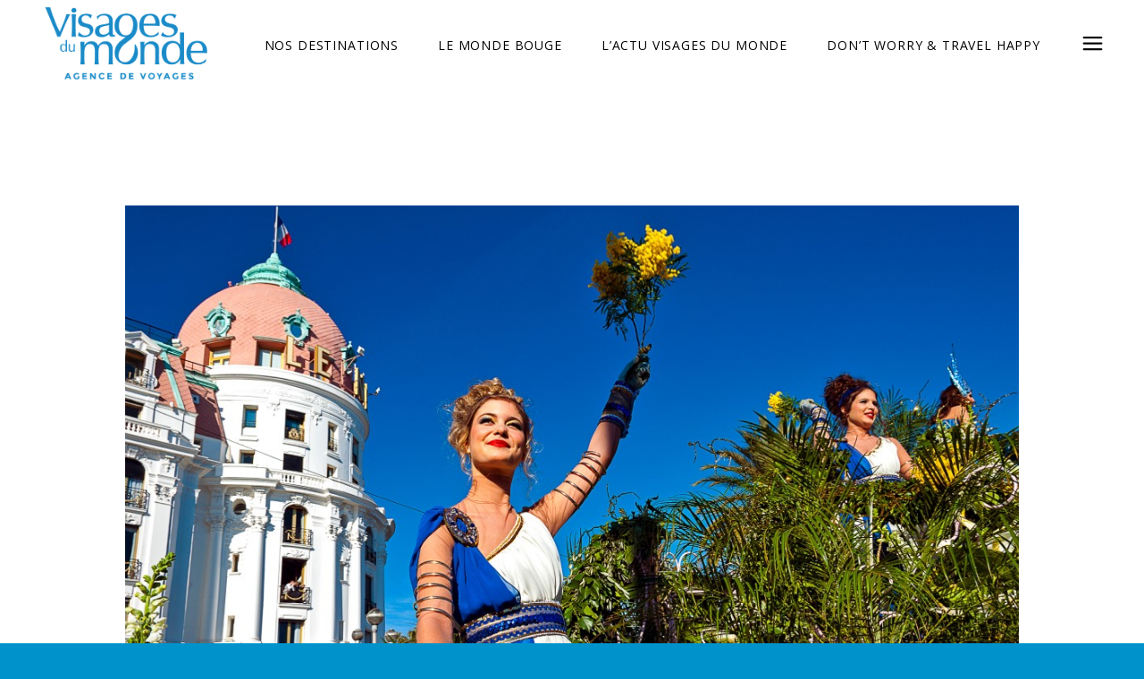

--- FILE ---
content_type: text/html; charset=UTF-8
request_url: https://blog.visagesdumonde.fr/jai-voyage-avec-visages-du-monde-nogent-le-rotrou/
body_size: 39288
content:
<!DOCTYPE html>
<html lang="fr-FR">
<head>
	<meta charset="UTF-8">
	<meta name="viewport" content="width=device-width, initial-scale=1, user-scalable=yes">
	<link rel="profile" href="https://gmpg.org/xfn/11">
	
	
	<meta name='robots' content='noindex, nofollow' />
	<style>img:is([sizes="auto" i], [sizes^="auto," i]) { contain-intrinsic-size: 3000px 1500px }</style>
	
	<!-- This site is optimized with the Yoast SEO plugin v25.8 - https://yoast.com/wordpress/plugins/seo/ -->
	<title>J’ai voyagé avec Visages du Monde Nogent-Le-Rotrou - le Blog Visages du Monde</title>
	<meta property="og:locale" content="fr_FR" />
	<meta property="og:type" content="article" />
	<meta property="og:title" content="J’ai voyagé avec Visages du Monde Nogent-Le-Rotrou - le Blog Visages du Monde" />
	<meta property="og:description" content="Alain et Marie-Claire aiment particulièrement les voyages en bus avec Voyages Internationaux pour découvrir la France et ses plus belles régions, ainsi que l’Europe. L’année dernière, ils sont partis aux Asturies avec Visages du Monde et ils ont assisté au Carnaval de Nice au printemps 2019.   Comment choisissez-vous vos destinations ? Quels sont les critères les plus importants [&hellip;]" />
	<meta property="og:url" content="https://blog.visagesdumonde.fr/jai-voyage-avec-visages-du-monde-nogent-le-rotrou/" />
	<meta property="og:site_name" content="le Blog Visages du Monde" />
	<meta property="article:published_time" content="2020-01-13T10:45:18+00:00" />
	<meta property="article:modified_time" content="2020-01-13T10:52:47+00:00" />
	<meta property="og:image" content="https://blog.visagesdumonde.fr/wordpress/wp-content/uploads/2019/12/shutterstock_1080197630-Moyen.jpg" />
	<meta property="og:image:width" content="1156" />
	<meta property="og:image:height" content="768" />
	<meta property="og:image:type" content="image/jpeg" />
	<meta name="author" content="Jean-Marc Tork" />
	<meta name="twitter:card" content="summary_large_image" />
	<meta name="twitter:label1" content="Écrit par" />
	<meta name="twitter:data1" content="Jean-Marc Tork" />
	<meta name="twitter:label2" content="Durée de lecture estimée" />
	<meta name="twitter:data2" content="5 minutes" />
	<script type="application/ld+json" class="yoast-schema-graph">{"@context":"https://schema.org","@graph":[{"@type":"WebPage","@id":"https://blog.visagesdumonde.fr/jai-voyage-avec-visages-du-monde-nogent-le-rotrou/","url":"https://blog.visagesdumonde.fr/jai-voyage-avec-visages-du-monde-nogent-le-rotrou/","name":"J’ai voyagé avec Visages du Monde Nogent-Le-Rotrou - le Blog Visages du Monde","isPartOf":{"@id":"https://blog.visagesdumonde.fr/#website"},"primaryImageOfPage":{"@id":"https://blog.visagesdumonde.fr/jai-voyage-avec-visages-du-monde-nogent-le-rotrou/#primaryimage"},"image":{"@id":"https://blog.visagesdumonde.fr/jai-voyage-avec-visages-du-monde-nogent-le-rotrou/#primaryimage"},"thumbnailUrl":"https://blog.visagesdumonde.fr/wordpress/wp-content/uploads/2019/12/shutterstock_1080197630-Moyen.jpg","datePublished":"2020-01-13T10:45:18+00:00","dateModified":"2020-01-13T10:52:47+00:00","author":{"@id":"https://blog.visagesdumonde.fr/#/schema/person/735d3f014785ada035a7e58167b6ff74"},"breadcrumb":{"@id":"https://blog.visagesdumonde.fr/jai-voyage-avec-visages-du-monde-nogent-le-rotrou/#breadcrumb"},"inLanguage":"fr-FR","potentialAction":[{"@type":"ReadAction","target":["https://blog.visagesdumonde.fr/jai-voyage-avec-visages-du-monde-nogent-le-rotrou/"]}]},{"@type":"ImageObject","inLanguage":"fr-FR","@id":"https://blog.visagesdumonde.fr/jai-voyage-avec-visages-du-monde-nogent-le-rotrou/#primaryimage","url":"https://blog.visagesdumonde.fr/wordpress/wp-content/uploads/2019/12/shutterstock_1080197630-Moyen.jpg","contentUrl":"https://blog.visagesdumonde.fr/wordpress/wp-content/uploads/2019/12/shutterstock_1080197630-Moyen.jpg","width":1156,"height":768,"caption":"Carnaval de Nice"},{"@type":"BreadcrumbList","@id":"https://blog.visagesdumonde.fr/jai-voyage-avec-visages-du-monde-nogent-le-rotrou/#breadcrumb","itemListElement":[{"@type":"ListItem","position":1,"name":"Accueil","item":"https://blog.visagesdumonde.fr/"},{"@type":"ListItem","position":2,"name":"J’ai voyagé avec Visages du Monde Nogent-Le-Rotrou"}]},{"@type":"WebSite","@id":"https://blog.visagesdumonde.fr/#website","url":"https://blog.visagesdumonde.fr/","name":"le Blog Visages du Monde","description":"des voyages ... encore des voyages !","potentialAction":[{"@type":"SearchAction","target":{"@type":"EntryPoint","urlTemplate":"https://blog.visagesdumonde.fr/?s={search_term_string}"},"query-input":{"@type":"PropertyValueSpecification","valueRequired":true,"valueName":"search_term_string"}}],"inLanguage":"fr-FR"},{"@type":"Person","@id":"https://blog.visagesdumonde.fr/#/schema/person/735d3f014785ada035a7e58167b6ff74","name":"Jean-Marc Tork","image":{"@type":"ImageObject","inLanguage":"fr-FR","@id":"https://blog.visagesdumonde.fr/#/schema/person/image/","url":"https://secure.gravatar.com/avatar/0174035ad5f83594c64f3ef2c50afa76ca027911a96ebcbc6a6c3f62c1eb7685?s=96&d=mm&r=g","contentUrl":"https://secure.gravatar.com/avatar/0174035ad5f83594c64f3ef2c50afa76ca027911a96ebcbc6a6c3f62c1eb7685?s=96&d=mm&r=g","caption":"Jean-Marc Tork"},"url":"https://blog.visagesdumonde.fr/author/jmt/"}]}</script>
	<!-- / Yoast SEO plugin. -->


<link rel='dns-prefetch' href='//secure.gravatar.com' />
<link rel='dns-prefetch' href='//stats.wp.com' />
<link rel='dns-prefetch' href='//fonts.googleapis.com' />
<link rel='dns-prefetch' href='//v0.wordpress.com' />
<link rel="alternate" type="application/rss+xml" title="le Blog Visages du Monde &raquo; Flux" href="https://blog.visagesdumonde.fr/feed/" />
<link rel="alternate" type="application/rss+xml" title="le Blog Visages du Monde &raquo; Flux des commentaires" href="https://blog.visagesdumonde.fr/comments/feed/" />
<script type="text/javascript">
/* <![CDATA[ */
window._wpemojiSettings = {"baseUrl":"https:\/\/s.w.org\/images\/core\/emoji\/16.0.1\/72x72\/","ext":".png","svgUrl":"https:\/\/s.w.org\/images\/core\/emoji\/16.0.1\/svg\/","svgExt":".svg","source":{"concatemoji":"https:\/\/blog.visagesdumonde.fr\/wordpress\/wp-includes\/js\/wp-emoji-release.min.js?ver=6.8.3"}};
/*! This file is auto-generated */
!function(s,n){var o,i,e;function c(e){try{var t={supportTests:e,timestamp:(new Date).valueOf()};sessionStorage.setItem(o,JSON.stringify(t))}catch(e){}}function p(e,t,n){e.clearRect(0,0,e.canvas.width,e.canvas.height),e.fillText(t,0,0);var t=new Uint32Array(e.getImageData(0,0,e.canvas.width,e.canvas.height).data),a=(e.clearRect(0,0,e.canvas.width,e.canvas.height),e.fillText(n,0,0),new Uint32Array(e.getImageData(0,0,e.canvas.width,e.canvas.height).data));return t.every(function(e,t){return e===a[t]})}function u(e,t){e.clearRect(0,0,e.canvas.width,e.canvas.height),e.fillText(t,0,0);for(var n=e.getImageData(16,16,1,1),a=0;a<n.data.length;a++)if(0!==n.data[a])return!1;return!0}function f(e,t,n,a){switch(t){case"flag":return n(e,"\ud83c\udff3\ufe0f\u200d\u26a7\ufe0f","\ud83c\udff3\ufe0f\u200b\u26a7\ufe0f")?!1:!n(e,"\ud83c\udde8\ud83c\uddf6","\ud83c\udde8\u200b\ud83c\uddf6")&&!n(e,"\ud83c\udff4\udb40\udc67\udb40\udc62\udb40\udc65\udb40\udc6e\udb40\udc67\udb40\udc7f","\ud83c\udff4\u200b\udb40\udc67\u200b\udb40\udc62\u200b\udb40\udc65\u200b\udb40\udc6e\u200b\udb40\udc67\u200b\udb40\udc7f");case"emoji":return!a(e,"\ud83e\udedf")}return!1}function g(e,t,n,a){var r="undefined"!=typeof WorkerGlobalScope&&self instanceof WorkerGlobalScope?new OffscreenCanvas(300,150):s.createElement("canvas"),o=r.getContext("2d",{willReadFrequently:!0}),i=(o.textBaseline="top",o.font="600 32px Arial",{});return e.forEach(function(e){i[e]=t(o,e,n,a)}),i}function t(e){var t=s.createElement("script");t.src=e,t.defer=!0,s.head.appendChild(t)}"undefined"!=typeof Promise&&(o="wpEmojiSettingsSupports",i=["flag","emoji"],n.supports={everything:!0,everythingExceptFlag:!0},e=new Promise(function(e){s.addEventListener("DOMContentLoaded",e,{once:!0})}),new Promise(function(t){var n=function(){try{var e=JSON.parse(sessionStorage.getItem(o));if("object"==typeof e&&"number"==typeof e.timestamp&&(new Date).valueOf()<e.timestamp+604800&&"object"==typeof e.supportTests)return e.supportTests}catch(e){}return null}();if(!n){if("undefined"!=typeof Worker&&"undefined"!=typeof OffscreenCanvas&&"undefined"!=typeof URL&&URL.createObjectURL&&"undefined"!=typeof Blob)try{var e="postMessage("+g.toString()+"("+[JSON.stringify(i),f.toString(),p.toString(),u.toString()].join(",")+"));",a=new Blob([e],{type:"text/javascript"}),r=new Worker(URL.createObjectURL(a),{name:"wpTestEmojiSupports"});return void(r.onmessage=function(e){c(n=e.data),r.terminate(),t(n)})}catch(e){}c(n=g(i,f,p,u))}t(n)}).then(function(e){for(var t in e)n.supports[t]=e[t],n.supports.everything=n.supports.everything&&n.supports[t],"flag"!==t&&(n.supports.everythingExceptFlag=n.supports.everythingExceptFlag&&n.supports[t]);n.supports.everythingExceptFlag=n.supports.everythingExceptFlag&&!n.supports.flag,n.DOMReady=!1,n.readyCallback=function(){n.DOMReady=!0}}).then(function(){return e}).then(function(){var e;n.supports.everything||(n.readyCallback(),(e=n.source||{}).concatemoji?t(e.concatemoji):e.wpemoji&&e.twemoji&&(t(e.twemoji),t(e.wpemoji)))}))}((window,document),window._wpemojiSettings);
/* ]]> */
</script>
<link rel='stylesheet' id='sbi_styles-css' href='https://blog.visagesdumonde.fr/wordpress/wp-content/plugins/instagram-feed/css/sbi-styles.min.css?ver=6.9.1' type='text/css' media='all' />
<link rel='stylesheet' id='dripicons-css' href='https://blog.visagesdumonde.fr/wordpress/wp-content/plugins/elipsa-core/inc/icons/dripicons/assets/css/dripicons.min.css?ver=6.8.3' type='text/css' media='all' />
<link rel='stylesheet' id='elegant-icons-css' href='https://blog.visagesdumonde.fr/wordpress/wp-content/plugins/elipsa-core/inc/icons/elegant-icons/assets/css/elegant-icons.min.css?ver=6.8.3' type='text/css' media='all' />
<link rel='stylesheet' id='font-awesome-css' href='https://blog.visagesdumonde.fr/wordpress/wp-content/plugins/elipsa-core/inc/icons/font-awesome/assets/css/all.min.css?ver=6.8.3' type='text/css' media='all' />
<link rel='stylesheet' id='ionicons-css' href='https://blog.visagesdumonde.fr/wordpress/wp-content/plugins/elipsa-core/inc/icons/ionicons/assets/css/ionicons.min.css?ver=6.8.3' type='text/css' media='all' />
<link rel='stylesheet' id='linea-icons-css' href='https://blog.visagesdumonde.fr/wordpress/wp-content/plugins/elipsa-core/inc/icons/linea-icons/assets/css/linea-icons.min.css?ver=6.8.3' type='text/css' media='all' />
<link rel='stylesheet' id='linear-icons-css' href='https://blog.visagesdumonde.fr/wordpress/wp-content/plugins/elipsa-core/inc/icons/linear-icons/assets/css/linear-icons.min.css?ver=6.8.3' type='text/css' media='all' />
<link rel='stylesheet' id='material-icons-css' href='https://fonts.googleapis.com/icon?family=Material+Icons&#038;ver=6.8.3' type='text/css' media='all' />
<link rel='stylesheet' id='simple-line-icons-css' href='https://blog.visagesdumonde.fr/wordpress/wp-content/plugins/elipsa-core/inc/icons/simple-line-icons/assets/css/simple-line-icons.min.css?ver=6.8.3' type='text/css' media='all' />
<style id='wp-emoji-styles-inline-css' type='text/css'>

	img.wp-smiley, img.emoji {
		display: inline !important;
		border: none !important;
		box-shadow: none !important;
		height: 1em !important;
		width: 1em !important;
		margin: 0 0.07em !important;
		vertical-align: -0.1em !important;
		background: none !important;
		padding: 0 !important;
	}
</style>
<link rel='stylesheet' id='mediaelement-css' href='https://blog.visagesdumonde.fr/wordpress/wp-includes/js/mediaelement/mediaelementplayer-legacy.min.css?ver=4.2.17' type='text/css' media='all' />
<link rel='stylesheet' id='wp-mediaelement-css' href='https://blog.visagesdumonde.fr/wordpress/wp-includes/js/mediaelement/wp-mediaelement.min.css?ver=6.8.3' type='text/css' media='all' />
<style id='jetpack-sharing-buttons-style-inline-css' type='text/css'>
.jetpack-sharing-buttons__services-list{display:flex;flex-direction:row;flex-wrap:wrap;gap:0;list-style-type:none;margin:5px;padding:0}.jetpack-sharing-buttons__services-list.has-small-icon-size{font-size:12px}.jetpack-sharing-buttons__services-list.has-normal-icon-size{font-size:16px}.jetpack-sharing-buttons__services-list.has-large-icon-size{font-size:24px}.jetpack-sharing-buttons__services-list.has-huge-icon-size{font-size:36px}@media print{.jetpack-sharing-buttons__services-list{display:none!important}}.editor-styles-wrapper .wp-block-jetpack-sharing-buttons{gap:0;padding-inline-start:0}ul.jetpack-sharing-buttons__services-list.has-background{padding:1.25em 2.375em}
</style>
<link rel='stylesheet' id='contact-form-7-css' href='https://blog.visagesdumonde.fr/wordpress/wp-content/plugins/contact-form-7/includes/css/styles.css?ver=6.1.1' type='text/css' media='all' />
<link rel='stylesheet' id='qi-addons-for-elementor-grid-style-css' href='https://blog.visagesdumonde.fr/wordpress/wp-content/plugins/qi-addons-for-elementor/assets/css/grid.min.css?ver=1.9.3' type='text/css' media='all' />
<link rel='stylesheet' id='qi-addons-for-elementor-helper-parts-style-css' href='https://blog.visagesdumonde.fr/wordpress/wp-content/plugins/qi-addons-for-elementor/assets/css/helper-parts.min.css?ver=1.9.3' type='text/css' media='all' />
<link rel='stylesheet' id='qi-addons-for-elementor-style-css' href='https://blog.visagesdumonde.fr/wordpress/wp-content/plugins/qi-addons-for-elementor/assets/css/main.min.css?ver=1.9.3' type='text/css' media='all' />
<link rel='stylesheet' id='select2-css' href='https://blog.visagesdumonde.fr/wordpress/wp-content/plugins/qode-framework/inc/common/assets/plugins/select2/select2.min.css?ver=6.8.3' type='text/css' media='all' />
<link rel='stylesheet' id='elipsa-core-dashboard-style-css' href='https://blog.visagesdumonde.fr/wordpress/wp-content/plugins/elipsa-core/inc/core-dashboard/assets/css/core-dashboard.min.css?ver=6.8.3' type='text/css' media='all' />
<link rel='stylesheet' id='perfect-scrollbar-css' href='https://blog.visagesdumonde.fr/wordpress/wp-content/plugins/elipsa-core/assets/plugins/perfect-scrollbar/perfect-scrollbar.css?ver=6.8.3' type='text/css' media='all' />
<link rel='stylesheet' id='swiper-css' href='https://blog.visagesdumonde.fr/wordpress/wp-content/plugins/qi-addons-for-elementor/assets/plugins/swiper/8.4.5/swiper.min.css?ver=8.4.5' type='text/css' media='all' />
<link rel='stylesheet' id='elipsa-main-css' href='https://blog.visagesdumonde.fr/wordpress/wp-content/themes/elipsa/assets/css/main.min.css?ver=6.8.3' type='text/css' media='all' />
<link rel='stylesheet' id='elipsa-core-style-css' href='https://blog.visagesdumonde.fr/wordpress/wp-content/plugins/elipsa-core/assets/css/elipsa-core.min.css?ver=6.8.3' type='text/css' media='all' />
<link rel='stylesheet' id='magnific-popup-css' href='https://blog.visagesdumonde.fr/wordpress/wp-content/themes/elipsa/assets/plugins/magnific-popup/magnific-popup.css?ver=6.8.3' type='text/css' media='all' />
<link rel='stylesheet' id='elipsa-google-fonts-css' href='https://fonts.googleapis.com/css?family=Cormorant+Garamond%3A300%2C400%2C500%2C600%2C600i%2C700%7COpen+Sans%3A300%2C400%2C500%2C600%2C600i%2C700&#038;subset=latin-ext&#038;ver=1.0.0' type='text/css' media='all' />
<link rel='stylesheet' id='elipsa-style-css' href='https://blog.visagesdumonde.fr/wordpress/wp-content/themes/elipsa/style.css?ver=6.8.3' type='text/css' media='all' />
<style id='elipsa-style-inline-css' type='text/css'>
#qodef-page-footer-top-area { background-color: rgba(255,255,255,0.62);}#qodef-page-footer-top-area-inner { border-top-color: #1e73be;border-top-width: 1px;}#qodef-page-footer-bottom-area { background-color: rgba(255,255,255,0.62);}#qodef-page-footer-bottom-area-inner { border-top-color: #1e73be;border-top-width: 1px;}.qodef--passepartout { background-color: #0093cb;}.qodef-h1 a:hover, h1 a:hover, .qodef-h2 a:hover, h2 a:hover, .qodef-h3 a:hover, h3 a:hover, .qodef-h4 a:hover, h4 a:hover, .qodef-h5 a:hover, h5 a:hover, .qodef-h6 a:hover, h6 a:hover, a:hover, p a:hover, input[type=submit]:hover, .qodef-theme-button:hover, button[type=submit]:hover, #qodef-page-header .widget_icl_lang_sel_widget .wpml-ls-legacy-dropdown .wpml-ls-item-toggle:hover, #qodef-page-header .widget_icl_lang_sel_widget .wpml-ls-legacy-dropdown-click .wpml-ls-item-toggle:hover, #qodef-page-header .widget_icl_lang_sel_widget .wpml-ls-legacy-dropdown .wpml-ls-sub-menu .wpml-ls-item a:hover, #qodef-page-header .widget_icl_lang_sel_widget .wpml-ls-legacy-dropdown-click .wpml-ls-sub-menu .wpml-ls-item a:hover, #qodef-page-header .widget_icl_lang_sel_widget .wpml-ls-legacy-list-horizontal ul li a:hover, #qodef-page-header .widget_icl_lang_sel_widget .wpml-ls-legacy-list-vertical ul li a:hover, #qodef-page-mobile-header .widget_icl_lang_sel_widget .wpml-ls-legacy-dropdown .wpml-ls-item-toggle:hover, #qodef-page-mobile-header .widget_icl_lang_sel_widget .wpml-ls-legacy-dropdown-click .wpml-ls-item-toggle:hover, #qodef-page-mobile-header .widget_icl_lang_sel_widget .wpml-ls-legacy-dropdown .wpml-ls-sub-menu .wpml-ls-item a:hover, #qodef-page-mobile-header .widget_icl_lang_sel_widget .wpml-ls-legacy-dropdown-click .wpml-ls-sub-menu .wpml-ls-item a:hover, #qodef-page-mobile-header .widget_icl_lang_sel_widget .wpml-ls-legacy-list-horizontal ul li a:hover, #qodef-page-mobile-header .widget_icl_lang_sel_widget .wpml-ls-legacy-list-vertical ul li a:hover, #qodef-page-sidebar .widget_icl_lang_sel_widget .wpml-ls-legacy-dropdown .wpml-ls-item-toggle:hover, #qodef-page-sidebar .widget_icl_lang_sel_widget .wpml-ls-legacy-dropdown-click .wpml-ls-item-toggle:hover, #qodef-page-sidebar .widget_icl_lang_sel_widget .wpml-ls-legacy-dropdown .wpml-ls-sub-menu .wpml-ls-item a:hover, #qodef-page-sidebar .widget_icl_lang_sel_widget .wpml-ls-legacy-dropdown-click .wpml-ls-sub-menu .wpml-ls-item a:hover, #qodef-page-sidebar .widget_icl_lang_sel_widget .wpml-ls-legacy-list-horizontal ul li a:hover, #qodef-page-sidebar .widget_icl_lang_sel_widget .wpml-ls-legacy-list-vertical ul li a:hover, #qodef-page-footer .widget_icl_lang_sel_widget .wpml-ls-legacy-dropdown .wpml-ls-item-toggle:hover, #qodef-page-footer .widget_icl_lang_sel_widget .wpml-ls-legacy-dropdown-click .wpml-ls-item-toggle:hover, #qodef-page-footer .widget_icl_lang_sel_widget .wpml-ls-legacy-dropdown .wpml-ls-sub-menu .wpml-ls-item a:hover, #qodef-page-footer .widget_icl_lang_sel_widget .wpml-ls-legacy-dropdown-click .wpml-ls-sub-menu .wpml-ls-item a:hover, #qodef-side-area .widget_icl_lang_sel_widget .wpml-ls-legacy-dropdown .wpml-ls-item-toggle:hover, #qodef-side-area .widget_icl_lang_sel_widget .wpml-ls-legacy-dropdown-click .wpml-ls-item-toggle:hover, #qodef-side-area .widget_icl_lang_sel_widget .wpml-ls-legacy-dropdown .wpml-ls-sub-menu .wpml-ls-item a:hover, #qodef-side-area .widget_icl_lang_sel_widget .wpml-ls-legacy-dropdown-click .wpml-ls-sub-menu .wpml-ls-item a:hover, .qodef-blog .qodef-blog-item .qodef-e-info-item:not(.qodef-e-info-date) a:hover, .qodef-blog .qodef-blog-item.sticky .qodef-e-title a, .qodef-e-info-tags a:hover, .qodef-e-info-date a:hover, .qodef-e-info-date .qodef-svg-holder svg, #qodef-page-comments-list .qodef-comment-item .qodef-e-links>:hover, .wp-block-button.is-style-outline .wp-block-button__link, .wp-block-file:hover, .qodef-mobile-header-navigation>ul>li>a:hover, .qodef-mobile-header-navigation>ul>li.current-menu-ancestor>a, .qodef-mobile-header-navigation>ul>li.current-menu-item>a, .qodef-mobile-header-navigation ul ul li>a:hover, .qodef-mobile-header-navigation ul ul li.current-menu-ancestor>a, .qodef-mobile-header-navigation ul ul li.current-menu-item>a, .qodef-header-navigation>ul>li.current-menu-ancestor>a .qodef-svg-holder, .qodef-header-navigation>ul>li.current-menu-parent>a, .qodef-header-navigation>ul>li.current-menu-item>a, .qodef-header-navigation>ul>li.qodef-menu-item--narrow ul:not(.qodef-drop-down--right) li.current-menu-ancestor>a .qodef-menu-item-text, .qodef-header-navigation>ul>li.qodef-menu-item--narrow ul:not(.qodef-drop-down--right) li.current-menu-item>a .qodef-menu-item-text, .qodef-header-navigation>ul>li.qodef-menu-item--narrow ul:not(.qodef-drop-down--right) li:hover>a .qodef-menu-item-text, .qodef-header-navigation>ul>li.qodef-menu-item--narrow ul.qodef-drop-down--right li.current-menu-ancestor>a .qodef-menu-item-text, .qodef-header-navigation>ul>li.qodef-menu-item--narrow ul.qodef-drop-down--right li.current-menu-item>a .qodef-menu-item-text, .qodef-header-navigation>ul>li.qodef-menu-item--narrow ul.qodef-drop-down--right li:hover>a .qodef-menu-item-text, .qodef-m-pagination.qodef--wp .page-numbers:hover, .qodef-m-pagination.qodef--standard .qodef-m-pagination-item:hover, .qodef-m-pagination.qodef--infinite-scroll .qodef-infinite-scroll-spinner, .qodef-pagination--on.qodef-pagination-type--load-more .qodef-loading-spinner, .qodef-search .qodef-search-form-button:hover, #qodef-fullscreen-area .qodef-svg-holder svg, .qodef-e-info-date.qodef-size--large .qodef-svg-holder svg, .qodef-e-info-date.qodef-size--huge .qodef-svg-holder svg, #qodef-back-to-top .qodef-svg-holder svg, .widget .qodef-widget-post-count, .widget .tagcloud a, .widget .qodef-widget-title a:hover, .widget a:hover, .widget.widget_calendar tfoot a:hover, #qodef-page-sidebar .widget .qodef-widget-title a:hover, #qodef-page-sidebar .widget a:hover, #qodef-page-sidebar .widget .qodef-widget-post-count, #qodef-page-sidebar .widget .tagcloud a, #qodef-page-sidebar .widget.widget_calendar tfoot a:hover, #qodef-top-area .widget .qodef-widget-title a:hover, #qodef-top-area .widget a:hover, #qodef-top-area .widget .qodef-widget-post-count, #qodef-top-area .widget .tagcloud a, #qodef-top-area .widget.widget_calendar tfoot a:hover, #qodef-side-area .widget .qodef-widget-title a:hover, #qodef-side-area .widget a:hover, #qodef-side-area .widget .qodef-widget-post-count, #qodef-side-area .widget .tagcloud a, #qodef-side-area .widget.widget_calendar tfoot a:hover, .qodef-mega-menu-widget-holder .widget .qodef-widget-title a:hover, .qodef-mega-menu-widget-holder .widget a:hover, .qodef-mega-menu-widget-holder .widget .qodef-widget-post-count, .qodef-mega-menu-widget-holder .widget .tagcloud a, .qodef-mega-menu-widget-holder .widget.widget_calendar tfoot a:hover, #qodef-fullscreen-area .widget .qodef-widget-title a:hover, #qodef-fullscreen-area .widget a:hover, #qodef-fullscreen-area .widget .qodef-widget-post-count, #qodef-fullscreen-area .widget .tagcloud a, #qodef-fullscreen-area .widget.widget_calendar tfoot a:hover, #qodef-woo-page .qodef-woo-ratings .qodef-m-star, .qodef-woo-shortcode .qodef-woo-ratings .qodef-m-star, .woocommerce-account .woocommerce-MyAccount-navigation ul li.is-active a, #qodef-woo-page .woocommerce-pagination .page-numbers:hover, .qodef-woo-product-list .qodef-woo-product-inner:hover .qodef-woo-product-title, #qodef-woo-page .qodef-quantity-buttons .qodef-quantity-minus:hover, #qodef-woo-page .qodef-quantity-buttons .qodef-quantity-plus:hover, #qodef-woo-page.qodef--single .qodef-woo-meta-value a:hover, .widget.woocommerce .qodef-woo-product-title a:hover, .widget.woocommerce .qodef-woo-ratings .qodef-m-star, .widget.woocommerce a:hover .product-title, .widget.woocommerce.widget_shopping_cart .widget_shopping_cart_content ul li a:not(.remove):hover, .widget.woocommerce.widget_layered_nav ul li.chosen a, .widget.woocommerce.widget_recent_reviews a:hover, #qodef-page-sidebar .widget.woocommerce .qodef-woo-product-title a:hover, #qodef-page-sidebar .widget.woocommerce a:hover .product-title, #qodef-page-sidebar .widget.woocommerce.widget_shopping_cart .widget_shopping_cart_content ul li a:not(.remove):hover, #qodef-page-sidebar .widget.woocommerce.widget_layered_nav ul li.chosen a, #qodef-page-sidebar .widget.woocommerce.widget_recent_reviews a:hover, #qodef-top-area .widget.woocommerce .qodef-woo-product-title a:hover, #qodef-top-area .widget.woocommerce a:hover .product-title, #qodef-top-area .widget.woocommerce.widget_shopping_cart .widget_shopping_cart_content ul li a:not(.remove):hover, #qodef-top-area .widget.woocommerce.widget_layered_nav ul li.chosen a, #qodef-top-area .widget.woocommerce.widget_recent_reviews a:hover, #qodef-side-area .widget.woocommerce .qodef-woo-product-title a:hover, #qodef-side-area .widget.woocommerce a:hover .product-title, #qodef-side-area .widget.woocommerce.widget_shopping_cart .widget_shopping_cart_content ul li a:not(.remove):hover, #qodef-side-area .widget.woocommerce.widget_layered_nav ul li.chosen a, #qodef-side-area .widget.woocommerce.widget_recent_reviews a:hover, .qodef-mega-menu-widget-holder .widget.woocommerce .qodef-woo-product-title a:hover, .qodef-mega-menu-widget-holder .widget.woocommerce a:hover .product-title, .qodef-mega-menu-widget-holder .widget.woocommerce.widget_shopping_cart .widget_shopping_cart_content ul li a:not(.remove):hover, .qodef-mega-menu-widget-holder .widget.woocommerce.widget_layered_nav ul li.chosen a, .qodef-mega-menu-widget-holder .widget.woocommerce.widget_recent_reviews a:hover, #qodef-fullscreen-area .widget.woocommerce .qodef-woo-product-title a:hover, #qodef-fullscreen-area .widget.woocommerce a:hover .product-title, #qodef-fullscreen-area .widget.woocommerce.widget_shopping_cart .widget_shopping_cart_content ul li a:not(.remove):hover, #qodef-fullscreen-area .widget.woocommerce.widget_layered_nav ul li.chosen a, #qodef-fullscreen-area .widget.woocommerce.widget_recent_reviews a:hover, #qodef-page-footer .widget.woocommerce .qodef-woo-product-title a:hover, #qodef-page-footer .widget.woocommerce a:hover .product-title, #qodef-page-footer .widget.woocommerce.widget_shopping_cart .widget_shopping_cart_content ul li a:not(.remove):hover, #qodef-page-footer .widget.woocommerce.widget_layered_nav ul li.chosen a, #qodef-page-footer .widget.woocommerce.widget_recent_reviews a:hover, #qodef-back-to-top:hover .qodef-back-to-top-text, .qodef-blog-categories-list.qodef-item-layout--info-below .qodef-e-title .qodef-m-count, .qodef-featured-posts-slider .qodef-e-info-category a:hover, #qodef-author-info .qodef-m-social-icons a svg, .qodef-blog--divided .qodef-e-media-holder .qodef-e-info-category a:hover, .qodef-blog--info-on-image #qodef-media .qodef-e-info-category a:hover, .qodef-fullscreen-menu>ul>li.current-menu-ancestor>a .qodef-svg--ellipse, .qodef-fullscreen-menu>ul>li.current-menu-item>a .qodef-svg--ellipse, .qodef-fullscreen-menu .qodef-drop-down-second-inner ul li>a:hover, .qodef-fullscreen-menu .qodef-drop-down-second-inner ul li.current-menu-ancestor>a, .qodef-fullscreen-menu .qodef-drop-down-second-inner ul li.current-menu-item>a, #qodef-multiple-map-notice, .qodef-map-marker-holder .qodef-info-window-inner .qodef-info-window-link:hover~.qodef-info-window-details .qodef-info-window-title, #qodef-page-mobile-header .qodef-mobile-header-opener.qodef--opened, .qodef-header-navigation ul li.qodef-menu-item--wide .qodef-drop-down-second-inner>ul>li>a:hover, .qodef-header-navigation ul li.qodef-menu-item--wide .qodef-drop-down-second-inner>ul>li ul li.current-menu-item>a .qodef-menu-item-text, .qodef-header-navigation ul li.qodef-menu-item--wide .qodef-drop-down-second-inner>ul>li ul li:hover>a .qodef-menu-item-text, .qodef-header-navigation ul li.qodef-menu-item--wide .qodef-drop-down-second-inner>ul>li.current-menu-ancestor>a, .qodef-header-navigation ul li.qodef-menu-item--wide .qodef-drop-down-second-inner>ul>li.current-menu-item>a, .qodef-header-navigation ul li.qodef-menu-item--wide .qodef-drop-down-second-inner>ul>li.qodef--hide-link:not(.current-menu-ancestor):not(.current-menu-item)>a:hover, .qodef-woo-side-area-cart .qodef-m-opener-count, .qodef-woo-side-area-cart .qodef-m-action-link:hover, .qodef-fullscreen-search-holder .qodef-m-form-submit:hover, .qodef-button.qodef-html--link:hover, .qodef-button.qodef-layout--outlined, .qodef-dropcaps .qodef-m-letter, .qodef-dropcaps:not(.qodef-type--simple) .qodef-m-letter, .qodef-swapping-image-gallery .qodef-m-thumbnail-title:hover, .qodef-text-marquee .qodef-m-text--1, .qodef-text-marquee .qodef-m-text--2, .qodef-text-marquee .qodef-m-text--3, .qodef-tabbed-blog-list .qodef-m-categories a:hover .qodef-menu-item-text { color: #0093cb;}.wp-block-cover-image h1 a:hover, .wp-block-cover-image h2 a:hover, .wp-block-cover-image h3 a:hover, .wp-block-cover-image h4 a:hover, .wp-block-cover-image h5 a:hover, .wp-block-cover-image h6 a:hover, .wp-block-cover-image p a:hover, .wp-block-cover h1 a:hover, .wp-block-cover h2 a:hover, .wp-block-cover h3 a:hover, .wp-block-cover h4 a:hover, .wp-block-cover h5 a:hover, .wp-block-cover h6 a:hover, .wp-block-cover p a:hover, #qodef-woo-page .added_to_cart:hover, #qodef-woo-page .button:hover, .qodef-woo-shortcode .added_to_cart:hover, .qodef-woo-shortcode .button:hover, .woocommerce-page div.woocommerce>.return-to-shop a:hover, .woocommerce-account .button:hover, .widget.woocommerce .button:hover, .widget.woocommerce .qodef-m-star { color: #0093cb!important;}.theme-elipsa .select2-container--default .select2-selection--multiple .select2-selection__rendered .select2-selection__choice, .wp-block-button .wp-block-button__link:hover, .wp-block-button.is-style-outline .wp-block-button__link:hover, .widget.widget_calendar #today, #qodef-page-sidebar .widget.widget_calendar #today, #qodef-top-area .widget.widget_calendar #today, #qodef-side-area .widget.widget_calendar #today, .qodef-mega-menu-widget-holder .widget.widget_calendar #today, #qodef-fullscreen-area .widget.widget_calendar #today, .qodef-places-geo-radius .noUi-target .noUi-connect, .qodef-places-geo-radius .noUi-target .noUi-handle, .qodef-button.qodef-layout--filled.qodef-html--link:hover, .qodef-button.qodef-layout--outlined:hover, .qodef-icon-holder.qodef-layout--circle, .qodef-icon-holder.qodef-layout--square, #qodef-page-spinner.qodef-layout--progress-bar .qodef-m-spinner-line-front { background-color: #0093cb;}.mejs-time-current, .mejs-volume-current, .mejs-horizontal-volume-current { background-color: #0093cb!important;}.wp-block-button.is-style-outline .wp-block-button__link, .wp-block-button.is-style-outline .wp-block-button__link:hover, .qodef-button.qodef-layout--outlined, .qodef-button.qodef-layout--outlined:hover { border-color: #0093cb;}.qodef-contact-form-7 .wpcf7-response-output { border-color: #0093cb!important;}.qodef-blog.qodef-appear-animation--on .qodef-blog-item .qodef-e-content .qodef-svg-holder path, .qodef-header-navigation>ul>li>a .qodef-svg--ellipse path, .qodef-m-pagination.qodef--wp .page-numbers .qodef-svg--ellipse path, .qodef-m-pagination.qodef--standard .qodef-m-pagination-item .qodef-svg--ellipse path, .qodef-single-links .qodef-svg--ellipse path, #qodef-woo-page .woocommerce-pagination .page-numbers .qodef-svg--ellipse path, .qodef-featured-posts-carousel-holder .qodef-swiper-container article .qodef-e-info-date .qodef-svg-holder path, #qodef-author-info .qodef-m-social-icons a svg path, .qodef-team-list .qodef-team-member-social-icon .qodef-svg--ellipse path, .qodef-social-share li a svg path, #qodef-page-spinner.qodef-layout--elipsa .qodef-svg-holder path, .qodef-social-text .qodef-social-text-link .qodef-svg--ellipse path { stroke-color: #0093cb;}
</style>
<link rel='stylesheet' id='subscribe-modal-css-css' href='https://blog.visagesdumonde.fr/wordpress/wp-content/plugins/jetpack/modules/subscriptions/subscribe-modal/subscribe-modal.css?ver=14.9.1' type='text/css' media='all' />
<link rel='stylesheet' id='elipsa-core-elementor-css' href='https://blog.visagesdumonde.fr/wordpress/wp-content/plugins/elipsa-core/inc/plugins/elementor/assets/css/elementor.min.css?ver=6.8.3' type='text/css' media='all' />
<link rel='stylesheet' id='elementor-icons-css' href='https://blog.visagesdumonde.fr/wordpress/wp-content/plugins/elementor/assets/lib/eicons/css/elementor-icons.min.css?ver=5.43.0' type='text/css' media='all' />
<link rel='stylesheet' id='elementor-frontend-css' href='https://blog.visagesdumonde.fr/wordpress/wp-content/plugins/elementor/assets/css/frontend.min.css?ver=3.31.2' type='text/css' media='all' />
<link rel='stylesheet' id='elementor-post-2810-css' href='https://blog.visagesdumonde.fr/wordpress/wp-content/uploads/elementor/css/post-2810.css?ver=1768467871' type='text/css' media='all' />
<link rel='stylesheet' id='elementor-pro-css' href='https://blog.visagesdumonde.fr/wordpress/wp-content/plugins/elementor-pro/assets/css/frontend.min.css?ver=3.20.2' type='text/css' media='all' />
<link rel='stylesheet' id='font-awesome-5-all-css' href='https://blog.visagesdumonde.fr/wordpress/wp-content/plugins/elementor/assets/lib/font-awesome/css/all.min.css?ver=3.31.2' type='text/css' media='all' />
<link rel='stylesheet' id='font-awesome-4-shim-css' href='https://blog.visagesdumonde.fr/wordpress/wp-content/plugins/elementor/assets/lib/font-awesome/css/v4-shims.min.css?ver=3.31.2' type='text/css' media='all' />
<link rel='stylesheet' id='sbistyles-css' href='https://blog.visagesdumonde.fr/wordpress/wp-content/plugins/instagram-feed/css/sbi-styles.min.css?ver=6.9.1' type='text/css' media='all' />
<link rel='stylesheet' id='elementor-post-2384-css' href='https://blog.visagesdumonde.fr/wordpress/wp-content/uploads/elementor/css/post-2384.css?ver=1768591199' type='text/css' media='all' />
<link rel='stylesheet' id='elementor-gf-local-roboto-css' href='https://blog.visagesdumonde.fr/wordpress/wp-content/uploads/elementor/google-fonts/css/roboto.css?ver=1745389617' type='text/css' media='all' />
<link rel='stylesheet' id='elementor-gf-local-robotoslab-css' href='https://blog.visagesdumonde.fr/wordpress/wp-content/uploads/elementor/google-fonts/css/robotoslab.css?ver=1745389619' type='text/css' media='all' />
<script type="text/javascript" src="https://blog.visagesdumonde.fr/wordpress/wp-includes/js/jquery/jquery.min.js?ver=3.7.1" id="jquery-core-js"></script>
<script type="text/javascript" src="https://blog.visagesdumonde.fr/wordpress/wp-includes/js/jquery/jquery-migrate.min.js?ver=3.4.1" id="jquery-migrate-js"></script>
<script type="text/javascript" src="https://blog.visagesdumonde.fr/wordpress/wp-content/plugins/elementor/assets/lib/font-awesome/js/v4-shims.min.js?ver=3.31.2" id="font-awesome-4-shim-js"></script>
<link rel="https://api.w.org/" href="https://blog.visagesdumonde.fr/wp-json/" /><link rel="alternate" title="JSON" type="application/json" href="https://blog.visagesdumonde.fr/wp-json/wp/v2/posts/2384" /><link rel="EditURI" type="application/rsd+xml" title="RSD" href="https://blog.visagesdumonde.fr/wordpress/xmlrpc.php?rsd" />
<meta name="generator" content="WordPress 6.8.3" />
<link rel='shortlink' href='https://wp.me/pdmgCW-Cs' />
<link rel="alternate" title="oEmbed (JSON)" type="application/json+oembed" href="https://blog.visagesdumonde.fr/wp-json/oembed/1.0/embed?url=https%3A%2F%2Fblog.visagesdumonde.fr%2Fjai-voyage-avec-visages-du-monde-nogent-le-rotrou%2F" />
<link rel="alternate" title="oEmbed (XML)" type="text/xml+oembed" href="https://blog.visagesdumonde.fr/wp-json/oembed/1.0/embed?url=https%3A%2F%2Fblog.visagesdumonde.fr%2Fjai-voyage-avec-visages-du-monde-nogent-le-rotrou%2F&#038;format=xml" />
	<style>img#wpstats{display:none}</style>
		<meta name="generator" content="Elementor 3.31.2; features: additional_custom_breakpoints, e_element_cache; settings: css_print_method-external, google_font-enabled, font_display-auto">
			<style>
				.e-con.e-parent:nth-of-type(n+4):not(.e-lazyloaded):not(.e-no-lazyload),
				.e-con.e-parent:nth-of-type(n+4):not(.e-lazyloaded):not(.e-no-lazyload) * {
					background-image: none !important;
				}
				@media screen and (max-height: 1024px) {
					.e-con.e-parent:nth-of-type(n+3):not(.e-lazyloaded):not(.e-no-lazyload),
					.e-con.e-parent:nth-of-type(n+3):not(.e-lazyloaded):not(.e-no-lazyload) * {
						background-image: none !important;
					}
				}
				@media screen and (max-height: 640px) {
					.e-con.e-parent:nth-of-type(n+2):not(.e-lazyloaded):not(.e-no-lazyload),
					.e-con.e-parent:nth-of-type(n+2):not(.e-lazyloaded):not(.e-no-lazyload) * {
						background-image: none !important;
					}
				}
			</style>
					<style type="text/css" id="wp-custom-css">
			.qodef-h2, h2 {
    font-family: "Cormorant Garamond",sans-serif;
    font-weight: 600;
    color: #;
    font-size: 50px;
    line-height: 1.1em;
    margin: 25px 0;
    -ms-word-wrap: break-word;
    word-wrap: break-word;
}
#qodef-page-footer-top-area .widget {
    margin: 0 0 76px;
    color: #3d92c6;
}
#qodef-page-footer-top-area .widget .qodef-widget-title {
    margin: 0 0 20px;
    color: #4f94d4;
}
#qodef-page-footer-top-area .widget a {
    color: #4f94d4;
}		</style>
		</head>
<body data-rsssl=1 class="wp-singular post-template-default single single-post postid-2384 single-format-standard wp-theme-elipsa qode-framework-1.1.6 qodef-qi--no-touch qi-addons-for-elementor-1.9.3 qodef-back-to-top--enabled  qodef--passepartout qodef-header--standard qodef-header-appearance--none qodef-mobile-header--standard qodef-drop-down-second--full-width qodef-drop-down-second--default elipsa-core-1.1 elipsa-1.2.1 qodef-content-grid-1000 qodef-header-standard--right qodef-header-standard--border-no qodef-search--fullscreen elementor-default elementor-kit-2810 elementor-page elementor-page-2384" itemscope itemtype="https://schema.org/WebPage">
		<div id="qodef-page-wrapper" class="">
        		<header id="qodef-page-header" >
		<div id="qodef-page-header-inner" class=" qodef-skin--dark">
		<a itemprop="url" class="qodef-header-logo-link qodef-height--set" href="https://blog.visagesdumonde.fr/" style="height:200px" rel="home">
	<img width="960" height="481" src="https://blog.visagesdumonde.fr/wordpress/wp-content/uploads/2021/09/logo-VISAGE-DU-MONDE-2020.png" class="qodef-header-logo-image qodef--main" alt="logo main" itemprop="image" srcset="https://blog.visagesdumonde.fr/wordpress/wp-content/uploads/2021/09/logo-VISAGE-DU-MONDE-2020.png 960w, https://blog.visagesdumonde.fr/wordpress/wp-content/uploads/2021/09/logo-VISAGE-DU-MONDE-2020-300x150.png 300w, https://blog.visagesdumonde.fr/wordpress/wp-content/uploads/2021/09/logo-VISAGE-DU-MONDE-2020-768x385.png 768w, https://blog.visagesdumonde.fr/wordpress/wp-content/uploads/2021/09/logo-VISAGE-DU-MONDE-2020-600x301.png 600w" sizes="(max-width: 960px) 100vw, 960px" />	<img width="960" height="481" src="https://blog.visagesdumonde.fr/wordpress/wp-content/uploads/2021/09/logo-VISAGE-DU-MONDE-2020.png" class="qodef-header-logo-image qodef--dark" alt="logo dark" itemprop="image" srcset="https://blog.visagesdumonde.fr/wordpress/wp-content/uploads/2021/09/logo-VISAGE-DU-MONDE-2020.png 960w, https://blog.visagesdumonde.fr/wordpress/wp-content/uploads/2021/09/logo-VISAGE-DU-MONDE-2020-300x150.png 300w, https://blog.visagesdumonde.fr/wordpress/wp-content/uploads/2021/09/logo-VISAGE-DU-MONDE-2020-768x385.png 768w, https://blog.visagesdumonde.fr/wordpress/wp-content/uploads/2021/09/logo-VISAGE-DU-MONDE-2020-600x301.png 600w" sizes="(max-width: 960px) 100vw, 960px" />	<img width="960" height="481" src="https://blog.visagesdumonde.fr/wordpress/wp-content/uploads/2021/09/logo-VISAGE-DU-MONDE-2020.png" class="qodef-header-logo-image qodef--light" alt="logo light" itemprop="image" srcset="https://blog.visagesdumonde.fr/wordpress/wp-content/uploads/2021/09/logo-VISAGE-DU-MONDE-2020.png 960w, https://blog.visagesdumonde.fr/wordpress/wp-content/uploads/2021/09/logo-VISAGE-DU-MONDE-2020-300x150.png 300w, https://blog.visagesdumonde.fr/wordpress/wp-content/uploads/2021/09/logo-VISAGE-DU-MONDE-2020-768x385.png 768w, https://blog.visagesdumonde.fr/wordpress/wp-content/uploads/2021/09/logo-VISAGE-DU-MONDE-2020-600x301.png 600w" sizes="(max-width: 960px) 100vw, 960px" /></a>    <nav class="qodef-header-navigation" role="navigation" aria-label="Top Menu">
        <ul id="menu-menu-haut-horizontal-1" class="menu"><li class="menu-item menu-item-type-taxonomy menu-item-object-category menu-item-8161"><a href="https://blog.visagesdumonde.fr/category/destinations/"><span class="qodef-menu-item-text"><span class="qodef-svg-holder"><svg class="qodef-svg--ellipse qodef-m"
	 xmlns="http://www.w3.org/2000/svg"
	 xmlns:xlink="http://www.w3.org/1999/xlink"
	 x="0px"
	 y="0px"
	 width="123.2px"
	 height="66.2px"
	 viewBox="0 0 123.2 66.2"
	 xml:space="preserve"
	 preserveAspectRatio="none">
	<path class="qodef-m-path-one" d="M5.6,53.2c10.2,8.3,32.5,12.4,55.9,12c8.2-0.1,16.1-0.9,23.3-2.2"></path>
	<path class="qodef-m-path-two" d="M84.6,62.2c22.4-4,37.6-15.6,37.6-29.4c0-13.8-16.3-25.7-39.1-30.3c-7-1.1-14.5-1.6-22.3-1.5 c-14.7,0.3-28.1,3-39,7.3C9.1,14.3,1,23,1,32.8c0,17.9,30,29.8,62.3,30.9C70.9,63.9,78,63.4,84.6,62.2"></path>
	<path class="qodef-m-path-three" d="M84.8,63c13.8-2.5,25.4-6.9,32.8-12.4"></path>
</svg>
</span>Nos destinations</span></a></li>
<li class="menu-item menu-item-type-taxonomy menu-item-object-category menu-item-117"><a href="https://blog.visagesdumonde.fr/category/le-monde-bouge/"><span class="qodef-menu-item-text"><span class="qodef-svg-holder"><svg class="qodef-svg--ellipse qodef-m"
	 xmlns="http://www.w3.org/2000/svg"
	 xmlns:xlink="http://www.w3.org/1999/xlink"
	 x="0px"
	 y="0px"
	 width="123.2px"
	 height="66.2px"
	 viewBox="0 0 123.2 66.2"
	 xml:space="preserve"
	 preserveAspectRatio="none">
	<path class="qodef-m-path-one" d="M5.6,53.2c10.2,8.3,32.5,12.4,55.9,12c8.2-0.1,16.1-0.9,23.3-2.2"></path>
	<path class="qodef-m-path-two" d="M84.6,62.2c22.4-4,37.6-15.6,37.6-29.4c0-13.8-16.3-25.7-39.1-30.3c-7-1.1-14.5-1.6-22.3-1.5 c-14.7,0.3-28.1,3-39,7.3C9.1,14.3,1,23,1,32.8c0,17.9,30,29.8,62.3,30.9C70.9,63.9,78,63.4,84.6,62.2"></path>
	<path class="qodef-m-path-three" d="M84.8,63c13.8-2.5,25.4-6.9,32.8-12.4"></path>
</svg>
</span>Le monde bouge</span></a></li>
<li class="menu-item menu-item-type-taxonomy menu-item-object-category menu-item-116"><a href="https://blog.visagesdumonde.fr/category/en-ce-moment/"><span class="qodef-menu-item-text"><span class="qodef-svg-holder"><svg class="qodef-svg--ellipse qodef-m"
	 xmlns="http://www.w3.org/2000/svg"
	 xmlns:xlink="http://www.w3.org/1999/xlink"
	 x="0px"
	 y="0px"
	 width="123.2px"
	 height="66.2px"
	 viewBox="0 0 123.2 66.2"
	 xml:space="preserve"
	 preserveAspectRatio="none">
	<path class="qodef-m-path-one" d="M5.6,53.2c10.2,8.3,32.5,12.4,55.9,12c8.2-0.1,16.1-0.9,23.3-2.2"></path>
	<path class="qodef-m-path-two" d="M84.6,62.2c22.4-4,37.6-15.6,37.6-29.4c0-13.8-16.3-25.7-39.1-30.3c-7-1.1-14.5-1.6-22.3-1.5 c-14.7,0.3-28.1,3-39,7.3C9.1,14.3,1,23,1,32.8c0,17.9,30,29.8,62.3,30.9C70.9,63.9,78,63.4,84.6,62.2"></path>
	<path class="qodef-m-path-three" d="M84.8,63c13.8-2.5,25.4-6.9,32.8-12.4"></path>
</svg>
</span>L&rsquo;Actu Visages du Monde</span></a></li>
<li class="menu-item menu-item-type-taxonomy menu-item-object-category current-post-ancestor current-menu-parent current-post-parent menu-item-115"><a href="https://blog.visagesdumonde.fr/category/dont-worry-travel-happy/"><span class="qodef-menu-item-text"><span class="qodef-svg-holder"><svg class="qodef-svg--ellipse qodef-m"
	 xmlns="http://www.w3.org/2000/svg"
	 xmlns:xlink="http://www.w3.org/1999/xlink"
	 x="0px"
	 y="0px"
	 width="123.2px"
	 height="66.2px"
	 viewBox="0 0 123.2 66.2"
	 xml:space="preserve"
	 preserveAspectRatio="none">
	<path class="qodef-m-path-one" d="M5.6,53.2c10.2,8.3,32.5,12.4,55.9,12c8.2-0.1,16.1-0.9,23.3-2.2"></path>
	<path class="qodef-m-path-two" d="M84.6,62.2c22.4-4,37.6-15.6,37.6-29.4c0-13.8-16.3-25.7-39.1-30.3c-7-1.1-14.5-1.6-22.3-1.5 c-14.7,0.3-28.1,3-39,7.3C9.1,14.3,1,23,1,32.8c0,17.9,30,29.8,62.3,30.9C70.9,63.9,78,63.4,84.6,62.2"></path>
	<path class="qodef-m-path-three" d="M84.8,63c13.8-2.5,25.4-6.9,32.8-12.4"></path>
</svg>
</span>Don&rsquo;t Worry &amp; travel happy</span></a></li>
</ul>    </nav>
	<div class="qodef-widget-holder qodef--one">
		<div id="elipsa_core_side_area_opener-5" class="widget widget_elipsa_core_side_area_opener qodef-header-widget-area-one" data-area="header-widget-one"><a href="javascript:void(0)"  class="qodef-opener-icon qodef-m qodef-source--icon-pack qodef-side-area-opener"  >
	<span class="qodef-m-icon qodef--open">
		<span class="qodef-icon-elegant-icons icon_menu" ></span>	</span>
		</a></div>	</div>
	</div>
	</header><header id="qodef-page-mobile-header">
		<div id="qodef-page-mobile-header-inner" class="">
		<a itemprop="url" class="qodef-mobile-header-logo-link" href="https://blog.visagesdumonde.fr/" style="height:200px" rel="home">
	<img width="960" height="481" src="https://blog.visagesdumonde.fr/wordpress/wp-content/uploads/2021/09/logo-VISAGE-DU-MONDE-2020.png" class="qodef-header-logo-image qodef--main" alt="logo main" itemprop="image" srcset="https://blog.visagesdumonde.fr/wordpress/wp-content/uploads/2021/09/logo-VISAGE-DU-MONDE-2020.png 960w, https://blog.visagesdumonde.fr/wordpress/wp-content/uploads/2021/09/logo-VISAGE-DU-MONDE-2020-300x150.png 300w, https://blog.visagesdumonde.fr/wordpress/wp-content/uploads/2021/09/logo-VISAGE-DU-MONDE-2020-768x385.png 768w, https://blog.visagesdumonde.fr/wordpress/wp-content/uploads/2021/09/logo-VISAGE-DU-MONDE-2020-600x301.png 600w" sizes="(max-width: 960px) 100vw, 960px" />	</a><a href="javascript:void(0)"  class="qodef-opener-icon qodef-m qodef-source--predefined qodef-mobile-header-opener"  >
	<span class="qodef-m-icon qodef--open">
		<svg class="qodef-svg--menu"
	 xmlns="http://www.w3.org/2000/svg"
	 xmlns:xlink="http://www.w3.org/1999/xlink"
	 x="0px"
	 y="0px"
	 viewBox="0 0 40 10"
	 style="enable-background:new 0 0 40 10;"
	 xml:space="preserve">
    <rect width="40" height="1.5" />
	<rect y="8.5" width="40" height="1.5" />
</svg>
	</span>
			<span class="qodef-m-icon qodef--close">
			<svg class="qodef-svg--close"
	 xmlns="http://www.w3.org/2000/svg"
	 xmlns:xlink="http://www.w3.org/1999/xlink"
	 x="0px"
	 y="0px" viewBox="0 0 42.7 30.5"
	 style="enable-background:new 0 0 42.7 30.5;"
	 xml:space="preserve">
<style type="text/css">
    .st0 {
        stroke: #000000;
        stroke-width: 1.5;
        stroke-miterlimit: 10;
    }
</style>
	<line class="st0" x1="0.4" y1="29.9" x2="42.2" y2="0.6" />
	<line class="st0" x1="42.2" y1="29.9" x2="0.4" y2="0.6" />
</svg>
		</span>
		</a>	<nav class="qodef-mobile-header-navigation" role="navigation" aria-label="Mobile Menu">
		<ul id="menu-mobile-menu-1" class="menu"><li class="menu-item menu-item-type-custom menu-item-object-custom menu-item-has-children menu-item-7425 qodef--hide-link qodef-menu-item--narrow"><a href="#" onclick="JavaScript: return false;"><span class="qodef-menu-item-text"><span class="qodef-svg-holder"><svg class="qodef-svg--ellipse qodef-m"
	 xmlns="http://www.w3.org/2000/svg"
	 xmlns:xlink="http://www.w3.org/1999/xlink"
	 x="0px"
	 y="0px"
	 width="123.2px"
	 height="66.2px"
	 viewBox="0 0 123.2 66.2"
	 xml:space="preserve"
	 preserveAspectRatio="none">
	<path class="qodef-m-path-one" d="M5.6,53.2c10.2,8.3,32.5,12.4,55.9,12c8.2-0.1,16.1-0.9,23.3-2.2"></path>
	<path class="qodef-m-path-two" d="M84.6,62.2c22.4-4,37.6-15.6,37.6-29.4c0-13.8-16.3-25.7-39.1-30.3c-7-1.1-14.5-1.6-22.3-1.5 c-14.7,0.3-28.1,3-39,7.3C9.1,14.3,1,23,1,32.8c0,17.9,30,29.8,62.3,30.9C70.9,63.9,78,63.4,84.6,62.2"></path>
	<path class="qodef-m-path-three" d="M84.8,63c13.8-2.5,25.4-6.9,32.8-12.4"></path>
</svg>
</span>Home</span></a>
<div class="qodef-drop-down-second"><div class="qodef-drop-down-second-inner"><ul class="sub-menu">
	<li class="menu-item menu-item-type-post_type menu-item-object-page menu-item-home menu-item-7948"><a href="https://blog.visagesdumonde.fr/"><span class="qodef-menu-item-text">Main Home</span></a></li>
	<li class="menu-item menu-item-type-post_type menu-item-object-page menu-item-7946"><a href="https://blog.visagesdumonde.fr/divided-posts/"><span class="qodef-menu-item-text">Divided Posts</span></a></li>
	<li class="menu-item menu-item-type-post_type menu-item-object-page menu-item-7947"><a href="https://blog.visagesdumonde.fr/compact-posts/"><span class="qodef-menu-item-text">Compact Posts</span></a></li>
	<li class="menu-item menu-item-type-post_type menu-item-object-page menu-item-7943"><a href="https://blog.visagesdumonde.fr/creative-magazine/"><span class="qodef-menu-item-text">Creative Magazine</span></a></li>
	<li class="menu-item menu-item-type-post_type menu-item-object-page menu-item-7944"><a href="https://blog.visagesdumonde.fr/art-fashion-magazine/"><span class="qodef-menu-item-text">Art &#038; Fashion Magazine</span></a></li>
	<li class="menu-item menu-item-type-post_type menu-item-object-page menu-item-7945"><a href="https://blog.visagesdumonde.fr/lifestyle-magazine/"><span class="qodef-menu-item-text">Lifestyle Magazine</span></a></li>
	<li class="menu-item menu-item-type-post_type menu-item-object-page menu-item-7982"><a href="https://blog.visagesdumonde.fr/landing/"><span class="qodef-menu-item-text">Landing</span></a></li>
</ul></div></div>
</li>
<li class="menu-item menu-item-type-custom menu-item-object-custom menu-item-has-children menu-item-7426 qodef--hide-link qodef-menu-item--narrow"><a href="#" onclick="JavaScript: return false;"><span class="qodef-menu-item-text"><span class="qodef-svg-holder"><svg class="qodef-svg--ellipse qodef-m"
	 xmlns="http://www.w3.org/2000/svg"
	 xmlns:xlink="http://www.w3.org/1999/xlink"
	 x="0px"
	 y="0px"
	 width="123.2px"
	 height="66.2px"
	 viewBox="0 0 123.2 66.2"
	 xml:space="preserve"
	 preserveAspectRatio="none">
	<path class="qodef-m-path-one" d="M5.6,53.2c10.2,8.3,32.5,12.4,55.9,12c8.2-0.1,16.1-0.9,23.3-2.2"></path>
	<path class="qodef-m-path-two" d="M84.6,62.2c22.4-4,37.6-15.6,37.6-29.4c0-13.8-16.3-25.7-39.1-30.3c-7-1.1-14.5-1.6-22.3-1.5 c-14.7,0.3-28.1,3-39,7.3C9.1,14.3,1,23,1,32.8c0,17.9,30,29.8,62.3,30.9C70.9,63.9,78,63.4,84.6,62.2"></path>
	<path class="qodef-m-path-three" d="M84.8,63c13.8-2.5,25.4-6.9,32.8-12.4"></path>
</svg>
</span>Pages</span></a>
<div class="qodef-drop-down-second"><div class="qodef-drop-down-second-inner"><ul class="sub-menu">
	<li class="menu-item menu-item-type-post_type menu-item-object-page menu-item-7949"><a href="https://blog.visagesdumonde.fr/about-magazine/"><span class="qodef-menu-item-text">About Us</span></a></li>
	<li class="menu-item menu-item-type-post_type menu-item-object-page menu-item-7950"><a href="https://blog.visagesdumonde.fr/team/"><span class="qodef-menu-item-text">Our Staff</span></a></li>
	<li class="menu-item menu-item-type-post_type menu-item-object-page menu-item-7951"><a href="https://blog.visagesdumonde.fr/contact/"><span class="qodef-menu-item-text">Contact Us</span></a></li>
	<li class="menu-item menu-item-type-custom menu-item-object-custom menu-item-7427"><a href="https://elipsa.qodeinteractive.com/404"><span class="qodef-menu-item-text">404 Error Page</span></a></li>
</ul></div></div>
</li>
<li class="menu-item menu-item-type-custom menu-item-object-custom menu-item-has-children menu-item-7428 qodef--hide-link qodef-menu-item--wide"><a href="#" onclick="JavaScript: return false;"><span class="qodef-menu-item-text"><span class="qodef-svg-holder"><svg class="qodef-svg--ellipse qodef-m"
	 xmlns="http://www.w3.org/2000/svg"
	 xmlns:xlink="http://www.w3.org/1999/xlink"
	 x="0px"
	 y="0px"
	 width="123.2px"
	 height="66.2px"
	 viewBox="0 0 123.2 66.2"
	 xml:space="preserve"
	 preserveAspectRatio="none">
	<path class="qodef-m-path-one" d="M5.6,53.2c10.2,8.3,32.5,12.4,55.9,12c8.2-0.1,16.1-0.9,23.3-2.2"></path>
	<path class="qodef-m-path-two" d="M84.6,62.2c22.4-4,37.6-15.6,37.6-29.4c0-13.8-16.3-25.7-39.1-30.3c-7-1.1-14.5-1.6-22.3-1.5 c-14.7,0.3-28.1,3-39,7.3C9.1,14.3,1,23,1,32.8c0,17.9,30,29.8,62.3,30.9C70.9,63.9,78,63.4,84.6,62.2"></path>
	<path class="qodef-m-path-three" d="M84.8,63c13.8-2.5,25.4-6.9,32.8-12.4"></path>
</svg>
</span>Posts</span></a>
<div class="qodef-drop-down-second"><div class="qodef-drop-down-second-inner qodef-content-grid"><ul class="sub-menu">
	<li class="menu-item menu-item-type-custom menu-item-object-custom menu-item-has-children menu-item-7429 qodef--hide-link"><a href="#" onclick="JavaScript: return false;"><span class="qodef-menu-item-text">Blog Layouts</span></a>
	<ul class="sub-menu">
		<li class="menu-item menu-item-type-post_type menu-item-object-page menu-item-7955"><a href="https://blog.visagesdumonde.fr/blog-right-sidebar/"><span class="qodef-menu-item-text">Right Sidebar</span></a></li>
		<li class="menu-item menu-item-type-post_type menu-item-object-page menu-item-7952"><a href="https://blog.visagesdumonde.fr/blog-left-sidebar/"><span class="qodef-menu-item-text">Left Sidebar</span></a></li>
		<li class="menu-item menu-item-type-post_type menu-item-object-page menu-item-7956"><a href="https://blog.visagesdumonde.fr/blog-boxed/"><span class="qodef-menu-item-text">Boxed</span></a></li>
		<li class="menu-item menu-item-type-post_type menu-item-object-page menu-item-7958"><a href="https://blog.visagesdumonde.fr/blog-simple/"><span class="qodef-menu-item-text">Simple</span></a></li>
		<li class="menu-item menu-item-type-post_type menu-item-object-page menu-item-7953"><a href="https://blog.visagesdumonde.fr/blog-list-masonry/"><span class="qodef-menu-item-text">Masonry List</span></a></li>
		<li class="menu-item menu-item-type-post_type menu-item-object-page menu-item-7954"><a href="https://blog.visagesdumonde.fr/blog-list-wide/"><span class="qodef-menu-item-text">Wide List</span></a></li>
		<li class="menu-item menu-item-type-post_type menu-item-object-page menu-item-7957"><a href="https://blog.visagesdumonde.fr/blog-info-on-image/"><span class="qodef-menu-item-text">Info On Image</span></a></li>
		<li class="menu-item menu-item-type-post_type menu-item-object-page menu-item-7959"><a href="https://blog.visagesdumonde.fr/blog-standard-compact/"><span class="qodef-menu-item-text">Standard Compact</span></a></li>
		<li class="menu-item menu-item-type-post_type menu-item-object-page menu-item-7991"><a href="https://blog.visagesdumonde.fr/category-list/"><span class="qodef-menu-item-text">Category List</span></a></li>
		<li class="menu-item menu-item-type-post_type menu-item-object-page menu-item-7990"><a href="https://blog.visagesdumonde.fr/blog-slider/"><span class="qodef-menu-item-text">Slider List</span></a></li>
	</ul>
</li>
	<li class="menu-item menu-item-type-custom menu-item-object-custom menu-item-has-children menu-item-7430"><a href="#"><span class="qodef-menu-item-text">Archive Pages</span></a>
	<ul class="sub-menu">
		<li class="menu-item menu-item-type-custom menu-item-object-custom menu-item-7431"><a href="https://elipsa.qodeinteractive.com/author/amy-burton/"><span class="qodef-menu-item-text">Author Page</span></a></li>
		<li class="menu-item menu-item-type-custom menu-item-object-custom menu-item-7432"><a href="https://elipsa.qodeinteractive.com/?s=photography"><span class="qodef-menu-item-text">Search Single</span></a></li>
		<li class="menu-item menu-item-type-custom menu-item-object-custom menu-item-7433"><a href="https://elipsa.qodeinteractive.com/category/lifestyle/"><span class="qodef-menu-item-text">Search by Category</span></a></li>
		<li class="menu-item menu-item-type-custom menu-item-object-custom menu-item-7434"><a href="https://elipsa.qodeinteractive.com/tag/artistic/"><span class="qodef-menu-item-text">Search by Tag</span></a></li>
		<li class="menu-item menu-item-type-custom menu-item-object-custom menu-item-7435"><a href="https://elipsa.qodeinteractive.com/2020/10/"><span class="qodef-menu-item-text">Search by Date</span></a></li>
		<li class="menu-item menu-item-type-post_type menu-item-object-page menu-item-7960"><a href="https://blog.visagesdumonde.fr/filter-by-editor/"><span class="qodef-menu-item-text">Filter by Editor</span></a></li>
		<li class="menu-item menu-item-type-post_type menu-item-object-page menu-item-7961"><a href="https://blog.visagesdumonde.fr/filter-by-popular/"><span class="qodef-menu-item-text">Filter by Popular</span></a></li>
	</ul>
</li>
	<li class="menu-item menu-item-type-custom menu-item-object-custom menu-item-7436 qodef--hide-link"><a href="#" onclick="JavaScript: return false;"><span class="qodef-menu-item-text">Standard Posts</span></a></li>
	<li class="menu-item menu-item-type-custom menu-item-object-custom menu-item-7437 qodef--hide-link"><a href="#" onclick="JavaScript: return false;"><span class="qodef-menu-item-text">Custom Posts</span></a></li>
</ul></div></div>
</li>
<li class="menu-item menu-item-type-custom menu-item-object-custom menu-item-has-children menu-item-7438 qodef--hide-link qodef-menu-item--narrow"><a href="#" onclick="JavaScript: return false;"><span class="qodef-menu-item-text"><span class="qodef-svg-holder"><svg class="qodef-svg--ellipse qodef-m"
	 xmlns="http://www.w3.org/2000/svg"
	 xmlns:xlink="http://www.w3.org/1999/xlink"
	 x="0px"
	 y="0px"
	 width="123.2px"
	 height="66.2px"
	 viewBox="0 0 123.2 66.2"
	 xml:space="preserve"
	 preserveAspectRatio="none">
	<path class="qodef-m-path-one" d="M5.6,53.2c10.2,8.3,32.5,12.4,55.9,12c8.2-0.1,16.1-0.9,23.3-2.2"></path>
	<path class="qodef-m-path-two" d="M84.6,62.2c22.4-4,37.6-15.6,37.6-29.4c0-13.8-16.3-25.7-39.1-30.3c-7-1.1-14.5-1.6-22.3-1.5 c-14.7,0.3-28.1,3-39,7.3C9.1,14.3,1,23,1,32.8c0,17.9,30,29.8,62.3,30.9C70.9,63.9,78,63.4,84.6,62.2"></path>
	<path class="qodef-m-path-three" d="M84.8,63c13.8-2.5,25.4-6.9,32.8-12.4"></path>
</svg>
</span>Shop</span></a>
<div class="qodef-drop-down-second"><div class="qodef-drop-down-second-inner"><ul class="sub-menu">
	<li class="menu-item menu-item-type-post_type menu-item-object-page menu-item-7972"><a href="https://blog.visagesdumonde.fr/shop-standard/"><span class="qodef-menu-item-text">Shop List</span></a></li>
	<li class="menu-item menu-item-type-custom menu-item-object-custom menu-item-has-children menu-item-7439 qodef--hide-link"><a href="#" onclick="JavaScript: return false;"><span class="qodef-menu-item-text">Shop Pages</span></a>
	<ul class="sub-menu">
		<li class="menu-item menu-item-type-post_type menu-item-object-page menu-item-7976"><a href="https://blog.visagesdumonde.fr/my-account/"><span class="qodef-menu-item-text">My Account</span></a></li>
		<li class="menu-item menu-item-type-post_type menu-item-object-page menu-item-7974"><a href="https://blog.visagesdumonde.fr/cart/"><span class="qodef-menu-item-text">Cart</span></a></li>
		<li class="menu-item menu-item-type-post_type menu-item-object-page menu-item-7975"><a href="https://blog.visagesdumonde.fr/checkout/"><span class="qodef-menu-item-text">Checkout</span></a></li>
	</ul>
</li>
	<li class="menu-item menu-item-type-custom menu-item-object-custom menu-item-has-children menu-item-7440 qodef--hide-link"><a href="#" onclick="JavaScript: return false;"><span class="qodef-menu-item-text">Shop Layouts</span></a>
	<ul class="sub-menu">
		<li class="menu-item menu-item-type-post_type menu-item-object-page menu-item-7981"><a href="https://blog.visagesdumonde.fr/shop-standard/two-columns/"><span class="qodef-menu-item-text">Two Columns</span></a></li>
		<li class="menu-item menu-item-type-post_type menu-item-object-page menu-item-7980"><a href="https://blog.visagesdumonde.fr/shop-standard/three-columns/"><span class="qodef-menu-item-text">Three Columns</span></a></li>
		<li class="menu-item menu-item-type-post_type menu-item-object-page menu-item-7977"><a href="https://blog.visagesdumonde.fr/shop-standard/five-columns/"><span class="qodef-menu-item-text">Five Columns Wide</span></a></li>
		<li class="menu-item menu-item-type-post_type menu-item-object-page menu-item-7978"><a href="https://blog.visagesdumonde.fr/shop-standard/four-columns/"><span class="qodef-menu-item-text">Four Columns</span></a></li>
		<li class="menu-item menu-item-type-post_type menu-item-object-page menu-item-7979"><a href="https://blog.visagesdumonde.fr/shop-standard/four-columns-2/"><span class="qodef-menu-item-text">Six Columns Wide</span></a></li>
	</ul>
</li>
</ul></div></div>
</li>
<li class="menu-item menu-item-type-custom menu-item-object-custom menu-item-has-children menu-item-7441 qodef--hide-link qodef-menu-item--narrow"><a href="#" onclick="JavaScript: return false;"><span class="qodef-menu-item-text"><span class="qodef-svg-holder"><svg class="qodef-svg--ellipse qodef-m"
	 xmlns="http://www.w3.org/2000/svg"
	 xmlns:xlink="http://www.w3.org/1999/xlink"
	 x="0px"
	 y="0px"
	 width="123.2px"
	 height="66.2px"
	 viewBox="0 0 123.2 66.2"
	 xml:space="preserve"
	 preserveAspectRatio="none">
	<path class="qodef-m-path-one" d="M5.6,53.2c10.2,8.3,32.5,12.4,55.9,12c8.2-0.1,16.1-0.9,23.3-2.2"></path>
	<path class="qodef-m-path-two" d="M84.6,62.2c22.4-4,37.6-15.6,37.6-29.4c0-13.8-16.3-25.7-39.1-30.3c-7-1.1-14.5-1.6-22.3-1.5 c-14.7,0.3-28.1,3-39,7.3C9.1,14.3,1,23,1,32.8c0,17.9,30,29.8,62.3,30.9C70.9,63.9,78,63.4,84.6,62.2"></path>
	<path class="qodef-m-path-three" d="M84.8,63c13.8-2.5,25.4-6.9,32.8-12.4"></path>
</svg>
</span>Featured</span></a>
<div class="qodef-drop-down-second"><div class="qodef-drop-down-second-inner"><ul class="sub-menu">
	<li class="menu-item menu-item-type-custom menu-item-object-custom menu-item-7442"><a href="https://elipsa.qodeinteractive.com/category/people/"><span class="qodef-menu-item-text">People</span></a></li>
	<li class="menu-item menu-item-type-custom menu-item-object-custom menu-item-7443"><a href="https://elipsa.qodeinteractive.com/category/design/"><span class="qodef-menu-item-text">Design</span></a></li>
	<li class="menu-item menu-item-type-custom menu-item-object-custom menu-item-7444"><a href="https://elipsa.qodeinteractive.com/category/interior/"><span class="qodef-menu-item-text">Interior</span></a></li>
	<li class="menu-item menu-item-type-custom menu-item-object-custom menu-item-7445"><a href="https://elipsa.qodeinteractive.com/category/art/photography/"><span class="qodef-menu-item-text">Photography</span></a></li>
	<li class="menu-item menu-item-type-custom menu-item-object-custom menu-item-7446"><a href="https://elipsa.qodeinteractive.com/category/fashion/"><span class="qodef-menu-item-text">Fashion</span></a></li>
	<li class="menu-item menu-item-type-custom menu-item-object-custom menu-item-7447"><a href="https://elipsa.qodeinteractive.com/category/art/street-style/"><span class="qodef-menu-item-text">Street Style</span></a></li>
</ul></div></div>
</li>
</ul>	</nav>
	</div>
	</header>		<div id="qodef-page-outer">
						<div id="qodef-page-inner" class="qodef-content-grid">    <main id="qodef-page-content" class="qodef-grid qodef-layout--template ">
        <div class="qodef-grid-inner clear">
            <div class="qodef-grid-item qodef-page-content-section qodef-col--12">
		<div class="qodef-blog qodef-m qodef--single">
		<article class="qodef-blog-item qodef-e post-2384 post type-post status-publish format-standard has-post-thumbnail hentry category-dont-worry-travel-happy tag-nogent-le-rotrou">
	<div class="qodef-e-inner">
		<div class="qodef-e-media-holder ">
			<div class="qodef-e-media">
		<div class="qodef-e-media-image">
					<img width="1156" height="768" src="https://blog.visagesdumonde.fr/wordpress/wp-content/uploads/2019/12/shutterstock_1080197630-Moyen.jpg" class="attachment-full size-full wp-post-image" alt="©Shutterstock" decoding="async" srcset="https://blog.visagesdumonde.fr/wordpress/wp-content/uploads/2019/12/shutterstock_1080197630-Moyen.jpg 1156w, https://blog.visagesdumonde.fr/wordpress/wp-content/uploads/2019/12/shutterstock_1080197630-Moyen-300x199.jpg 300w, https://blog.visagesdumonde.fr/wordpress/wp-content/uploads/2019/12/shutterstock_1080197630-Moyen-768x510.jpg 768w, https://blog.visagesdumonde.fr/wordpress/wp-content/uploads/2019/12/shutterstock_1080197630-Moyen-1024x680.jpg 1024w" sizes="(max-width: 1156px) 100vw, 1156px" />					</div>
</div>		</div>
		<div class="qodef-e-content">
			<div class="qodef-e-info qodef-info--top">
				<div class="qodef-e-info-left">
					
<div itemprop="dateCreated" class="qodef-e-info-item qodef-e-info-date entry-date qodef-size--medium published updated">
    <a itemprop="url" href="https://blog.visagesdumonde.fr/2020/01/">
        Jan 13<sup>th</sup>
    </a>
    <meta itemprop="interactionCount" content="UserComments: 0"/>
    <span class="qodef-svg-holder">
        <svg class="qodef-svg--ellipse qodef-m"
	 xmlns="http://www.w3.org/2000/svg"
	 xmlns:xlink="http://www.w3.org/1999/xlink"
	 x="0px"
	 y="0px"
	 width="123.2px"
	 height="66.2px"
	 viewBox="0 0 123.2 66.2"
	 xml:space="preserve"
	 preserveAspectRatio="none">
	<path class="qodef-m-path-one" d="M5.6,53.2c10.2,8.3,32.5,12.4,55.9,12c8.2-0.1,16.1-0.9,23.3-2.2"></path>
	<path class="qodef-m-path-two" d="M84.6,62.2c22.4-4,37.6-15.6,37.6-29.4c0-13.8-16.3-25.7-39.1-30.3c-7-1.1-14.5-1.6-22.3-1.5 c-14.7,0.3-28.1,3-39,7.3C9.1,14.3,1,23,1,32.8c0,17.9,30,29.8,62.3,30.9C70.9,63.9,78,63.4,84.6,62.2"></path>
	<path class="qodef-m-path-three" d="M84.8,63c13.8-2.5,25.4-6.9,32.8-12.4"></path>
</svg>
    </span>
</div><div class="qodef-e-info-item qodef-e-info-category qodef--mobile">
	<a href="https://blog.visagesdumonde.fr/category/dont-worry-travel-happy/" rel="category tag">Don't Worry &amp; travel happy</a></div>
				</div>
				<div class="qodef-e-info-right">
					<div class="qodef-e-info-item qodef-e-info-category qodef--desktop">
	<a href="https://blog.visagesdumonde.fr/category/dont-worry-travel-happy/" rel="category tag">Don't Worry &amp; travel happy</a></div>
<h1 itemprop="name" class="qodef-e-title entry-title">
	J’ai voyagé avec Visages du Monde Nogent-Le-Rotrou	</h1>
				</div>
			</div>
			<div class="qodef-e-text">
						<div data-elementor-type="wp-post" data-elementor-id="2384" class="elementor elementor-2384 elementor-bc-flex-widget" data-elementor-post-type="post">
						<section class="elementor-section elementor-top-section elementor-element elementor-element-b63ab2c elementor-section-boxed elementor-section-height-default elementor-section-height-default qodef-elementor-content-no" data-id="b63ab2c" data-element_type="section">
						<div class="elementor-container elementor-column-gap-default">
					<div class="elementor-column elementor-col-100 elementor-top-column elementor-element elementor-element-8589714" data-id="8589714" data-element_type="column">
			<div class="elementor-widget-wrap elementor-element-populated">
						<div class="elementor-element elementor-element-81d9d56 elementor-widget elementor-widget-text-editor" data-id="81d9d56" data-element_type="widget" data-widget_type="text-editor.default">
				<div class="elementor-widget-container">
									<h3>Alain et Marie-Claire aiment particulièrement les voyages en bus avec <a href="http://www.v-i.travel/" target="_blank" rel="noopener">Voyages Internationaux</a> pour découvrir la France et ses plus belles régions, ainsi que l’Europe. L’année dernière, ils sont partis aux Asturies avec <a href="http://www.visagesdumonde.fr/" target="_blank" rel="noopener">Visages du Monde </a>et ils ont assisté au Carnaval de Nice au printemps 2019.</h3><h2> </h2><h3>Comment choisissez-vous vos destinations ? Quels sont les critères les plus importants ?</h3><p>On voyage plutôt en France et en Europe, nous n’aimons pas les voyages lointains. C’est trop fatiguant, les heures d’attente à l’aéroport&#8230; Nous aimons les voyages en bus, les arrêts sont fréquents, on peut se détendre. Et on découvre les changements de paysages. <br />Nous avons fait notre premier voyage en 2002 avec Voyages Internationaux pour aller aux Pays-Bas. Nous avons déjà fait 41 voyages avec l’agence !<br />Nous connaissons bien la France maintenant mais il reste encore des destinations à découvrir. Nous aimons découvrir de nouvelles régions dans notre pays. <br /><strong>Alain</strong> : Moi, j’aime bien marcher. J’apprécie quand on peut se balader dans la nature environnante. Je m’intéresse aux coutumes locales, à l’histoire de la région. Je suis né en Loire-Atlantique, j’ai grandi au bord de la mer, je ne recherche pas les destinations balnéaires mais plutôt les voyages à la montagne ou en campagne.</p><p><div data-carousel-extra='{"blog_id":1,"permalink":"https:\/\/blog.visagesdumonde.fr\/jai-voyage-avec-visages-du-monde-nogent-le-rotrou\/"}' class="tiled-gallery type-rectangular" data-original-width="1300"><div class="gallery-row" style="width: 1295px; height: 397px;"><div class="gallery-group images-1" style="width: 597px; height: 401px;"><div class="tiled-gallery-item tiled-gallery-item-large"><a href="https://blog.visagesdumonde.fr/centrale_shutterstock_1424441921-moyen/"><img fetchpriority="high" decoding="async" data-recalc-dims="1" data-attachment-id="2386" data-orig-file="https://blog.visagesdumonde.fr/wordpress/wp-content/uploads/2019/12/Centrale_shutterstock_1424441921-Moyen.jpg" data-orig-size="1147,768" data-comments-opened="1" data-image-meta="{&quot;aperture&quot;:&quot;0&quot;,&quot;credit&quot;:&quot;&quot;,&quot;camera&quot;:&quot;&quot;,&quot;caption&quot;:&quot;&quot;,&quot;created_timestamp&quot;:&quot;0&quot;,&quot;copyright&quot;:&quot;&quot;,&quot;focal_length&quot;:&quot;0&quot;,&quot;iso&quot;:&quot;0&quot;,&quot;shutter_speed&quot;:&quot;0&quot;,&quot;title&quot;:&quot;&quot;,&quot;orientation&quot;:&quot;1&quot;}" data-image-title="Asturies (Espagne)" data-image-description="&lt;p&gt;Asturies (Espagne)&lt;/p&gt;
" data-medium-file="https://blog.visagesdumonde.fr/wordpress/wp-content/uploads/2019/12/Centrale_shutterstock_1424441921-Moyen-300x201.jpg" data-large-file="https://blog.visagesdumonde.fr/wordpress/wp-content/uploads/2019/12/Centrale_shutterstock_1424441921-Moyen-1024x686.jpg" src="https://i0.wp.com/blog.visagesdumonde.fr/wordpress/wp-content/uploads/2019/12/Centrale_shutterstock_1424441921-Moyen.jpg?resize=593%2C397&#038;ssl=1" width="593" height="397" align="left" title="Asturies (Espagne)" /></a><div class="tiled-gallery-caption">Asturies (Espagne)</div></div></div><div class="gallery-group images-1" style="width: 698px; height: 401px;"><div class="tiled-gallery-item tiled-gallery-item-large"><a href="https://blog.visagesdumonde.fr/amsterdam_pays-bas_shutterstock_767410213-moyen/"><img decoding="async" data-recalc-dims="1" data-attachment-id="2616" data-orig-file="https://blog.visagesdumonde.fr/wordpress/wp-content/uploads/2019/12/Amsterdam_PAYS-BAS_shutterstock_767410213-Moyen.jpg" data-orig-size="1344,768" data-comments-opened="1" data-image-meta="{&quot;aperture&quot;:&quot;0&quot;,&quot;credit&quot;:&quot;&quot;,&quot;camera&quot;:&quot;&quot;,&quot;caption&quot;:&quot;&quot;,&quot;created_timestamp&quot;:&quot;0&quot;,&quot;copyright&quot;:&quot;&quot;,&quot;focal_length&quot;:&quot;0&quot;,&quot;iso&quot;:&quot;0&quot;,&quot;shutter_speed&quot;:&quot;0&quot;,&quot;title&quot;:&quot;&quot;,&quot;orientation&quot;:&quot;1&quot;}" data-image-title="Amsterdam &#8211; Tulipes" data-image-description="" data-medium-file="https://blog.visagesdumonde.fr/wordpress/wp-content/uploads/2019/12/Amsterdam_PAYS-BAS_shutterstock_767410213-Moyen-300x171.jpg" data-large-file="https://blog.visagesdumonde.fr/wordpress/wp-content/uploads/2019/12/Amsterdam_PAYS-BAS_shutterstock_767410213-Moyen-1024x585.jpg" src="https://i0.wp.com/blog.visagesdumonde.fr/wordpress/wp-content/uploads/2019/12/Amsterdam_PAYS-BAS_shutterstock_767410213-Moyen.jpg?resize=694%2C397&#038;ssl=1" width="694" height="397" align="left" title="Amsterdam - Tulipes" /></a><div class="tiled-gallery-caption">Amsterdam &#8211; Tulipes</div></div></div></div></div></p><h3> </h3><h3>Pourquoi aimez-vous voyager ?<strong><br /></strong></h3><p>Tous les deux, on a toujours aimé voyager !<br /><strong>Marie-Claire</strong> : Moi, j’ai commencé à voyager avec mes parents lorsque j’avais 7 ans. Depuis, je ne me suis jamais arrêtée.<br /><strong>Alain</strong> : Je me suis mis à voyager plus tard, lorsque j’ai pris ma retraite. C’est à ce moment-là que j’ai découvert les grands voyages. Le plus important, ce sont les visites, découvrir de nouveaux paysages. Le temps libre ? C’est essentiel quand on part une longue période. En principe, on a toujours une demi-journée de temps libre, on ne reste pas à l’hôtel. Nous ne sommes pas des adeptes du farniente, nous partons nous balader seuls.</p><h3>Quels sont vos plus beaux souvenirs ?</h3><p><strong>Marie-Claire</strong> : Du moment que c’est une destination que je ne connais pas du tout, ça me va ! Je crois que le plus beau souvenir de voyage, c’est lorsque nous sommes partis visiter le cœur de l’Europe pendant 14 jours en 2012: l’Allemagne, l’Autriche, la Hongrie, la République Tchèque… On changeait tous les jours d’hôtel, on a beaucoup aimé. <br /><strong>Alain</strong> : C’est vrai, j’ai beaucoup apprécié ce voyage et j’ai aussi aimé l’Italie : nous avons fait le grand tour d’Italie en 2015. Nous sommes repartis plus tard pour la région des lacs.</p><p>
		<style type="text/css">
			#gallery-2 {
				margin: auto;
			}
			#gallery-2 .gallery-item {
				float: left;
				margin-top: 10px;
				text-align: center;
				width: 25%;
			}
			#gallery-2 img {
				border: 2px solid #cfcfcf;
			}
			#gallery-2 .gallery-caption {
				margin-left: 0;
			}
			/* see gallery_shortcode() in wp-includes/media.php */
		</style>
		<div data-carousel-extra='{"blog_id":1,"permalink":"https:\/\/blog.visagesdumonde.fr\/jai-voyage-avec-visages-du-monde-nogent-le-rotrou\/"}' id='gallery-2' class='gallery galleryid-2384 gallery-columns-4 gallery-size-large'><dl class='gallery-item'>
			<dt class='gallery-icon landscape'>
				<a href='https://blog.visagesdumonde.fr/shutterstock_308429075-moyen/'><img decoding="async" data-attachment-id="2389" data-orig-file="https://blog.visagesdumonde.fr/wordpress/wp-content/uploads/2019/12/shutterstock_308429075-Moyen.jpg" data-orig-size="1151,768" data-comments-opened="1" data-image-meta="{&quot;aperture&quot;:&quot;0&quot;,&quot;credit&quot;:&quot;&quot;,&quot;camera&quot;:&quot;&quot;,&quot;caption&quot;:&quot;&quot;,&quot;created_timestamp&quot;:&quot;0&quot;,&quot;copyright&quot;:&quot;&quot;,&quot;focal_length&quot;:&quot;0&quot;,&quot;iso&quot;:&quot;0&quot;,&quot;shutter_speed&quot;:&quot;0&quot;,&quot;title&quot;:&quot;&quot;,&quot;orientation&quot;:&quot;0&quot;,&quot;keywords&quot;:&quot;Array&quot;}" data-image-title="Berlin (Allemagne)" data-image-description="&lt;p&gt;Berlin (Allemagne)&lt;/p&gt;
" data-medium-file="https://blog.visagesdumonde.fr/wordpress/wp-content/uploads/2019/12/shutterstock_308429075-Moyen-300x200.jpg" data-large-file="https://blog.visagesdumonde.fr/wordpress/wp-content/uploads/2019/12/shutterstock_308429075-Moyen-1024x683.jpg" width="1024" height="683" src="https://blog.visagesdumonde.fr/wordpress/wp-content/uploads/2019/12/shutterstock_308429075-Moyen-1024x683.jpg" class="attachment-large size-large" alt="©Shutterstock" aria-describedby="gallery-2-2389" srcset="https://blog.visagesdumonde.fr/wordpress/wp-content/uploads/2019/12/shutterstock_308429075-Moyen-1024x683.jpg 1024w, https://blog.visagesdumonde.fr/wordpress/wp-content/uploads/2019/12/shutterstock_308429075-Moyen-300x200.jpg 300w, https://blog.visagesdumonde.fr/wordpress/wp-content/uploads/2019/12/shutterstock_308429075-Moyen-768x512.jpg 768w, https://blog.visagesdumonde.fr/wordpress/wp-content/uploads/2019/12/shutterstock_308429075-Moyen.jpg 1151w" sizes="(max-width: 1024px) 100vw, 1024px" /></a>
			</dt>
				<dd class='wp-caption-text gallery-caption' id='gallery-2-2389'>
				Berlin (Allemagne)
				</dd></dl><dl class='gallery-item'>
			<dt class='gallery-icon landscape'>
				<a href='https://blog.visagesdumonde.fr/shutterstock_1078814498-moyen/'><img loading="lazy" decoding="async" data-attachment-id="2391" data-orig-file="https://blog.visagesdumonde.fr/wordpress/wp-content/uploads/2019/12/shutterstock_1078814498-Moyen.jpg" data-orig-size="1366,762" data-comments-opened="1" data-image-meta="{&quot;aperture&quot;:&quot;0&quot;,&quot;credit&quot;:&quot;&quot;,&quot;camera&quot;:&quot;&quot;,&quot;caption&quot;:&quot;&quot;,&quot;created_timestamp&quot;:&quot;0&quot;,&quot;copyright&quot;:&quot;&quot;,&quot;focal_length&quot;:&quot;0&quot;,&quot;iso&quot;:&quot;0&quot;,&quot;shutter_speed&quot;:&quot;0&quot;,&quot;title&quot;:&quot;&quot;,&quot;orientation&quot;:&quot;1&quot;,&quot;keywords&quot;:&quot;Array&quot;}" data-image-title="Budapest (Hongrie)" data-image-description="&lt;p&gt;Budapest (Hongrie)&lt;/p&gt;
" data-medium-file="https://blog.visagesdumonde.fr/wordpress/wp-content/uploads/2019/12/shutterstock_1078814498-Moyen-300x167.jpg" data-large-file="https://blog.visagesdumonde.fr/wordpress/wp-content/uploads/2019/12/shutterstock_1078814498-Moyen-1024x571.jpg" width="1024" height="571" src="https://blog.visagesdumonde.fr/wordpress/wp-content/uploads/2019/12/shutterstock_1078814498-Moyen-1024x571.jpg" class="attachment-large size-large" alt="©Shutterstock" aria-describedby="gallery-2-2391" srcset="https://blog.visagesdumonde.fr/wordpress/wp-content/uploads/2019/12/shutterstock_1078814498-Moyen-1024x571.jpg 1024w, https://blog.visagesdumonde.fr/wordpress/wp-content/uploads/2019/12/shutterstock_1078814498-Moyen-300x167.jpg 300w, https://blog.visagesdumonde.fr/wordpress/wp-content/uploads/2019/12/shutterstock_1078814498-Moyen-768x428.jpg 768w, https://blog.visagesdumonde.fr/wordpress/wp-content/uploads/2019/12/shutterstock_1078814498-Moyen.jpg 1366w" sizes="(max-width: 1024px) 100vw, 1024px" /></a>
			</dt>
				<dd class='wp-caption-text gallery-caption' id='gallery-2-2391'>
				Budapest (Hongrie)
				</dd></dl><dl class='gallery-item'>
			<dt class='gallery-icon landscape'>
				<a href='https://blog.visagesdumonde.fr/shutterstock_682398709-moyen/'><img loading="lazy" decoding="async" data-attachment-id="2392" data-orig-file="https://blog.visagesdumonde.fr/wordpress/wp-content/uploads/2019/12/shutterstock_682398709-Moyen.jpg" data-orig-size="1150,768" data-comments-opened="1" data-image-meta="{&quot;aperture&quot;:&quot;0&quot;,&quot;credit&quot;:&quot;&quot;,&quot;camera&quot;:&quot;&quot;,&quot;caption&quot;:&quot;&quot;,&quot;created_timestamp&quot;:&quot;0&quot;,&quot;copyright&quot;:&quot;&quot;,&quot;focal_length&quot;:&quot;0&quot;,&quot;iso&quot;:&quot;0&quot;,&quot;shutter_speed&quot;:&quot;0&quot;,&quot;title&quot;:&quot;&quot;,&quot;orientation&quot;:&quot;0&quot;,&quot;keywords&quot;:&quot;Array&quot;}" data-image-title="Prague (République Tchèque)" data-image-description="&lt;p&gt;Prague (République Tchèque)&lt;/p&gt;
" data-medium-file="https://blog.visagesdumonde.fr/wordpress/wp-content/uploads/2019/12/shutterstock_682398709-Moyen-300x200.jpg" data-large-file="https://blog.visagesdumonde.fr/wordpress/wp-content/uploads/2019/12/shutterstock_682398709-Moyen-1024x684.jpg" width="1024" height="684" src="https://blog.visagesdumonde.fr/wordpress/wp-content/uploads/2019/12/shutterstock_682398709-Moyen-1024x684.jpg" class="attachment-large size-large" alt="©Shutterstock" aria-describedby="gallery-2-2392" srcset="https://blog.visagesdumonde.fr/wordpress/wp-content/uploads/2019/12/shutterstock_682398709-Moyen-1024x684.jpg 1024w, https://blog.visagesdumonde.fr/wordpress/wp-content/uploads/2019/12/shutterstock_682398709-Moyen-300x200.jpg 300w, https://blog.visagesdumonde.fr/wordpress/wp-content/uploads/2019/12/shutterstock_682398709-Moyen-768x513.jpg 768w, https://blog.visagesdumonde.fr/wordpress/wp-content/uploads/2019/12/shutterstock_682398709-Moyen.jpg 1150w" sizes="(max-width: 1024px) 100vw, 1024px" /></a>
			</dt>
				<dd class='wp-caption-text gallery-caption' id='gallery-2-2392'>
				Prague (République Tchèque)
				</dd></dl><dl class='gallery-item'>
			<dt class='gallery-icon landscape'>
				<a href='https://blog.visagesdumonde.fr/shutterstock_433413835-moyen/'><img loading="lazy" decoding="async" data-attachment-id="2396" data-orig-file="https://blog.visagesdumonde.fr/wordpress/wp-content/uploads/2019/12/shutterstock_433413835-Moyen.jpg" data-orig-size="1152,768" data-comments-opened="1" data-image-meta="{&quot;aperture&quot;:&quot;0&quot;,&quot;credit&quot;:&quot;&quot;,&quot;camera&quot;:&quot;&quot;,&quot;caption&quot;:&quot;&quot;,&quot;created_timestamp&quot;:&quot;0&quot;,&quot;copyright&quot;:&quot;&quot;,&quot;focal_length&quot;:&quot;0&quot;,&quot;iso&quot;:&quot;0&quot;,&quot;shutter_speed&quot;:&quot;0&quot;,&quot;title&quot;:&quot;&quot;,&quot;orientation&quot;:&quot;0&quot;,&quot;keywords&quot;:&quot;Array&quot;}" data-image-title="Rome (Italie)" data-image-description="&lt;p&gt;Rome (Italie)&lt;/p&gt;
" data-medium-file="https://blog.visagesdumonde.fr/wordpress/wp-content/uploads/2019/12/shutterstock_433413835-Moyen-300x200.jpg" data-large-file="https://blog.visagesdumonde.fr/wordpress/wp-content/uploads/2019/12/shutterstock_433413835-Moyen-1024x683.jpg" width="1024" height="683" src="https://blog.visagesdumonde.fr/wordpress/wp-content/uploads/2019/12/shutterstock_433413835-Moyen-1024x683.jpg" class="attachment-large size-large" alt="©Shutterstock" aria-describedby="gallery-2-2396" srcset="https://blog.visagesdumonde.fr/wordpress/wp-content/uploads/2019/12/shutterstock_433413835-Moyen-1024x683.jpg 1024w, https://blog.visagesdumonde.fr/wordpress/wp-content/uploads/2019/12/shutterstock_433413835-Moyen-300x200.jpg 300w, https://blog.visagesdumonde.fr/wordpress/wp-content/uploads/2019/12/shutterstock_433413835-Moyen-768x512.jpg 768w, https://blog.visagesdumonde.fr/wordpress/wp-content/uploads/2019/12/shutterstock_433413835-Moyen.jpg 1152w" sizes="(max-width: 1024px) 100vw, 1024px" /></a>
			</dt>
				<dd class='wp-caption-text gallery-caption' id='gallery-2-2396'>
				Rome (Italie)
				</dd></dl><br style="clear: both" />
		</div>
</p><h3> </h3><h3>Parlez-nous de votre conseillère voyages, Fulvia Pétrault&#8230;</h3><p>Elle nous connaît parfaitement. D’abord, nous consultons le catalogue, ensuite nous prenons rendez-vous avec elle pour réserver. En fait, nous allons régulièrement à <a href="https://g.page/visages-du-monde-nogent-rotrou?gm" target="_blank" rel="noopener">l’agence Visages du Monde</a> pour se renseigner sur les voyages qui recueillent le nombre de participants suffisants. Mais c’est toujours nous qui choisissons notre destination.</p><div id="attachment_2603" style="width: 610px" class="wp-caption aligncenter"><img loading="lazy" decoding="async" aria-describedby="caption-attachment-2603" class="wp-image-2603 size-full" src="https://blog.visagesdumonde.fr/wordpress/wp-content/uploads/2019/12/NOGENT_Fulvia_PETRAULT_201912.png" alt="©Visages du Monde" width="600" height="300" srcset="https://blog.visagesdumonde.fr/wordpress/wp-content/uploads/2019/12/NOGENT_Fulvia_PETRAULT_201912.png 600w, https://blog.visagesdumonde.fr/wordpress/wp-content/uploads/2019/12/NOGENT_Fulvia_PETRAULT_201912-300x150.png 300w" sizes="(max-width: 600px) 100vw, 600px" /><p id="caption-attachment-2603" class="wp-caption-text">Fulvia Pétrault &#8211; Visages du Monde Nogent-le-Rotrou</p></div><h3> </h3><h3>Pourquoi choisissez-vous de partir avec l’agence Visages du Monde ?<strong><br /></strong></h3><p>Ils viennent nous chercher à la porte de l’immeuble en taxi ! C’est un service très appréciable. Auparavant, on habitait en campagne, nous faisions 35 km pour aller à l’agence. Nous aimons leurs propositions de voyages tout compris, on préfère payer un peu plus au départ mais ne rien avoir à payer sur place. Jamais on n’a eu d’imprévu ; on a pu avoir des variantes sur une journée, mais cela ne nous dérange pas s’il s’agit juste d’un inversement. <br />On a toujours un accompagnateur qui, le plus souvent, est aussi guide. Ils sont très compétents, francophiles, ils ont une bonne connaissance de leur pays. Ça nous est arrivé d’avoir le même accompagnateur pour nos deux voyages en Italie, c’était un Italien de Rimini qui habitait à Gênes. Nous avions sympathisé avec lui.</p><h3>Avez-vous conseillé l’agence Visages du Monde à des amis ?</h3><p>Oui, on a fait du recrutement ! On a embarqué des amis avec nous, notamment lorsque nous avons fait la visite des marchés de Noël en Alsace où nous étions 6 et également lors de notre voyage en Aveyron ; ils étaient entièrement satisfaits puisque nous avons appris ensuite qu’ils avaient réservé un autre voyage avec Visages du Monde.</p><p><div data-carousel-extra='{"blog_id":1,"permalink":"https:\/\/blog.visagesdumonde.fr\/jai-voyage-avec-visages-du-monde-nogent-le-rotrou\/"}' class="tiled-gallery type-rectangular" data-original-width="1300"><div class="gallery-row" style="width: 1295px; height: 346px;"><div class="gallery-group images-1" style="width: 669px; height: 350px;"><div class="tiled-gallery-item tiled-gallery-item-large"><a href="https://blog.visagesdumonde.fr/shutterstock_745271773-moyen/"><img loading="lazy" decoding="async" data-recalc-dims="1" data-attachment-id="2397" data-orig-file="https://blog.visagesdumonde.fr/wordpress/wp-content/uploads/2019/12/shutterstock_745271773-Moyen.jpg" data-orig-size="1366,711" data-comments-opened="1" data-image-meta="{&quot;aperture&quot;:&quot;0&quot;,&quot;credit&quot;:&quot;&quot;,&quot;camera&quot;:&quot;&quot;,&quot;caption&quot;:&quot;&quot;,&quot;created_timestamp&quot;:&quot;0&quot;,&quot;copyright&quot;:&quot;&quot;,&quot;focal_length&quot;:&quot;0&quot;,&quot;iso&quot;:&quot;0&quot;,&quot;shutter_speed&quot;:&quot;0&quot;,&quot;title&quot;:&quot;&quot;,&quot;orientation&quot;:&quot;0&quot;}" data-image-title="Marché de Noël en Alsace" data-image-description="&lt;p&gt;Marché de Noël en Alsace&lt;/p&gt;
" data-medium-file="https://blog.visagesdumonde.fr/wordpress/wp-content/uploads/2019/12/shutterstock_745271773-Moyen-300x156.jpg" data-large-file="https://blog.visagesdumonde.fr/wordpress/wp-content/uploads/2019/12/shutterstock_745271773-Moyen-1024x533.jpg" src="https://i0.wp.com/blog.visagesdumonde.fr/wordpress/wp-content/uploads/2019/12/shutterstock_745271773-Moyen.jpg?resize=665%2C346&#038;ssl=1" width="665" height="346" align="left" title="Marché de Noël en Alsace" /></a><div class="tiled-gallery-caption">Marché de Noël en Alsace</div></div></div><div class="gallery-group images-1" style="width: 626px; height: 350px;"><div class="tiled-gallery-item tiled-gallery-item-large"><a href="https://blog.visagesdumonde.fr/shutterstock_590830307-moyen/"><img loading="lazy" decoding="async" data-recalc-dims="1" data-attachment-id="2398" data-orig-file="https://blog.visagesdumonde.fr/wordpress/wp-content/uploads/2019/12/shutterstock_590830307-Moyen.jpg" data-orig-size="1366,760" data-comments-opened="1" data-image-meta="{&quot;aperture&quot;:&quot;0&quot;,&quot;credit&quot;:&quot;&quot;,&quot;camera&quot;:&quot;&quot;,&quot;caption&quot;:&quot;&quot;,&quot;created_timestamp&quot;:&quot;0&quot;,&quot;copyright&quot;:&quot;&quot;,&quot;focal_length&quot;:&quot;0&quot;,&quot;iso&quot;:&quot;0&quot;,&quot;shutter_speed&quot;:&quot;0&quot;,&quot;title&quot;:&quot;&quot;,&quot;orientation&quot;:&quot;0&quot;}" data-image-title="Aveyron" data-image-description="&lt;p&gt;Aveyron&lt;/p&gt;
" data-medium-file="https://blog.visagesdumonde.fr/wordpress/wp-content/uploads/2019/12/shutterstock_590830307-Moyen-300x167.jpg" data-large-file="https://blog.visagesdumonde.fr/wordpress/wp-content/uploads/2019/12/shutterstock_590830307-Moyen-1024x570.jpg" src="https://i0.wp.com/blog.visagesdumonde.fr/wordpress/wp-content/uploads/2019/12/shutterstock_590830307-Moyen.jpg?resize=622%2C346&#038;ssl=1" width="622" height="346" align="left" title="Aveyron" /></a><div class="tiled-gallery-caption">Aveyron</div></div></div></div></div></p><h3>Quels seront vos prochains voyages ?</h3><p>En 2020, nous pensons nous rendre dans le Tyrol, en Autriche, et dans le Vorarlberg à l’occasion de la transhumance. <br /><strong>Alain</strong> : J’adore le folklore autrichien, les costumes, la nourriture. <br />Mais notre prochain voyage, c’est le Réveillon du Nouvel An à Vichy, pendant 6 jours, avec un couple d’amis. Nous aimons beaucoup partir pour fêter le Réveillon en voyage. Nous ne sommes que tous les deux et cela nous permet de ne pas passer ce moment de fête seuls.<br />Nous fêtons le Réveillon à l’hôtel, nous avons un menu spécial et une soirée musicale. Le lendemain midi, un brunch est organisé. La première fois que nous avait fait le Réveillon, c’était en 2011 à côté de Toulouse. Nous n’avons jamais été déçus, je peux vous dire qu’on s’amuse bien !</p><p>
		<style type="text/css">
			#gallery-4 {
				margin: auto;
			}
			#gallery-4 .gallery-item {
				float: left;
				margin-top: 10px;
				text-align: center;
				width: 25%;
			}
			#gallery-4 img {
				border: 2px solid #cfcfcf;
			}
			#gallery-4 .gallery-caption {
				margin-left: 0;
			}
			/* see gallery_shortcode() in wp-includes/media.php */
		</style>
		<div data-carousel-extra='{"blog_id":1,"permalink":"https:\/\/blog.visagesdumonde.fr\/jai-voyage-avec-visages-du-monde-nogent-le-rotrou\/"}' id='gallery-4' class='gallery galleryid-2384 gallery-columns-4 gallery-size-large'><dl class='gallery-item'>
			<dt class='gallery-icon landscape'>
				<a href='https://blog.visagesdumonde.fr/shutterstock_478726012-moyen/'><img loading="lazy" decoding="async" data-attachment-id="2390" data-orig-file="https://blog.visagesdumonde.fr/wordpress/wp-content/uploads/2019/12/shutterstock_478726012-Moyen.jpg" data-orig-size="1151,768" data-comments-opened="1" data-image-meta="{&quot;aperture&quot;:&quot;0&quot;,&quot;credit&quot;:&quot;&quot;,&quot;camera&quot;:&quot;&quot;,&quot;caption&quot;:&quot;&quot;,&quot;created_timestamp&quot;:&quot;0&quot;,&quot;copyright&quot;:&quot;&quot;,&quot;focal_length&quot;:&quot;0&quot;,&quot;iso&quot;:&quot;0&quot;,&quot;shutter_speed&quot;:&quot;0&quot;,&quot;title&quot;:&quot;&quot;,&quot;orientation&quot;:&quot;0&quot;,&quot;keywords&quot;:&quot;Array&quot;}" data-image-title="Tyrol (Autriche)" data-image-description="&lt;p&gt;Tyrol (Autriche)&lt;/p&gt;
" data-medium-file="https://blog.visagesdumonde.fr/wordpress/wp-content/uploads/2019/12/shutterstock_478726012-Moyen-300x200.jpg" data-large-file="https://blog.visagesdumonde.fr/wordpress/wp-content/uploads/2019/12/shutterstock_478726012-Moyen-1024x683.jpg" width="1024" height="683" src="https://blog.visagesdumonde.fr/wordpress/wp-content/uploads/2019/12/shutterstock_478726012-Moyen-1024x683.jpg" class="attachment-large size-large" alt="©Shutterstock" aria-describedby="gallery-4-2390" srcset="https://blog.visagesdumonde.fr/wordpress/wp-content/uploads/2019/12/shutterstock_478726012-Moyen-1024x683.jpg 1024w, https://blog.visagesdumonde.fr/wordpress/wp-content/uploads/2019/12/shutterstock_478726012-Moyen-300x200.jpg 300w, https://blog.visagesdumonde.fr/wordpress/wp-content/uploads/2019/12/shutterstock_478726012-Moyen-768x512.jpg 768w, https://blog.visagesdumonde.fr/wordpress/wp-content/uploads/2019/12/shutterstock_478726012-Moyen.jpg 1151w" sizes="(max-width: 1024px) 100vw, 1024px" /></a>
			</dt>
				<dd class='wp-caption-text gallery-caption' id='gallery-4-2390'>
				Tyrol (Autriche)
				</dd></dl><dl class='gallery-item'>
			<dt class='gallery-icon landscape'>
				<a href='https://blog.visagesdumonde.fr/shutterstock_1481826674-moyen/'><img loading="lazy" decoding="async" data-attachment-id="2399" data-orig-file="https://blog.visagesdumonde.fr/wordpress/wp-content/uploads/2019/12/shutterstock_1481826674-Moyen.jpg" data-orig-size="960,768" data-comments-opened="1" data-image-meta="{&quot;aperture&quot;:&quot;0&quot;,&quot;credit&quot;:&quot;&quot;,&quot;camera&quot;:&quot;&quot;,&quot;caption&quot;:&quot;&quot;,&quot;created_timestamp&quot;:&quot;0&quot;,&quot;copyright&quot;:&quot;&quot;,&quot;focal_length&quot;:&quot;0&quot;,&quot;iso&quot;:&quot;0&quot;,&quot;shutter_speed&quot;:&quot;0&quot;,&quot;title&quot;:&quot;&quot;,&quot;orientation&quot;:&quot;1&quot;,&quot;keywords&quot;:&quot;Array&quot;}" data-image-title="Cuisine autrichienne" data-image-description="&lt;p&gt;Cuisine autrichienne&lt;/p&gt;
" data-medium-file="https://blog.visagesdumonde.fr/wordpress/wp-content/uploads/2019/12/shutterstock_1481826674-Moyen-300x240.jpg" data-large-file="https://blog.visagesdumonde.fr/wordpress/wp-content/uploads/2019/12/shutterstock_1481826674-Moyen.jpg" width="960" height="768" src="https://blog.visagesdumonde.fr/wordpress/wp-content/uploads/2019/12/shutterstock_1481826674-Moyen.jpg" class="attachment-large size-large" alt="©Shutterstock" aria-describedby="gallery-4-2399" srcset="https://blog.visagesdumonde.fr/wordpress/wp-content/uploads/2019/12/shutterstock_1481826674-Moyen.jpg 960w, https://blog.visagesdumonde.fr/wordpress/wp-content/uploads/2019/12/shutterstock_1481826674-Moyen-300x240.jpg 300w, https://blog.visagesdumonde.fr/wordpress/wp-content/uploads/2019/12/shutterstock_1481826674-Moyen-768x614.jpg 768w" sizes="(max-width: 960px) 100vw, 960px" /></a>
			</dt>
				<dd class='wp-caption-text gallery-caption' id='gallery-4-2399'>
				Cuisine autrichienne
				</dd></dl><dl class='gallery-item'>
			<dt class='gallery-icon landscape'>
				<a href='https://blog.visagesdumonde.fr/centrale-shutterstock_1277184745_edition/'><img loading="lazy" decoding="async" data-attachment-id="2400" data-orig-file="https://blog.visagesdumonde.fr/wordpress/wp-content/uploads/2019/12/Centrale-shutterstock_1277184745_EDITION.jpg" data-orig-size="1200,730" data-comments-opened="1" data-image-meta="{&quot;aperture&quot;:&quot;0&quot;,&quot;credit&quot;:&quot;&quot;,&quot;camera&quot;:&quot;&quot;,&quot;caption&quot;:&quot;&quot;,&quot;created_timestamp&quot;:&quot;0&quot;,&quot;copyright&quot;:&quot;&quot;,&quot;focal_length&quot;:&quot;0&quot;,&quot;iso&quot;:&quot;0&quot;,&quot;shutter_speed&quot;:&quot;0&quot;,&quot;title&quot;:&quot;&quot;,&quot;orientation&quot;:&quot;1&quot;,&quot;keywords&quot;:&quot;Array&quot;}" data-image-title="Réveillon Vichy" data-image-description="&lt;p&gt;Réveillon Vichy&lt;/p&gt;
" data-medium-file="https://blog.visagesdumonde.fr/wordpress/wp-content/uploads/2019/12/Centrale-shutterstock_1277184745_EDITION-300x183.jpg" data-large-file="https://blog.visagesdumonde.fr/wordpress/wp-content/uploads/2019/12/Centrale-shutterstock_1277184745_EDITION-1024x623.jpg" width="1024" height="623" src="https://blog.visagesdumonde.fr/wordpress/wp-content/uploads/2019/12/Centrale-shutterstock_1277184745_EDITION-1024x623.jpg" class="attachment-large size-large" alt="©Shutterstock" aria-describedby="gallery-4-2400" srcset="https://blog.visagesdumonde.fr/wordpress/wp-content/uploads/2019/12/Centrale-shutterstock_1277184745_EDITION-1024x623.jpg 1024w, https://blog.visagesdumonde.fr/wordpress/wp-content/uploads/2019/12/Centrale-shutterstock_1277184745_EDITION-300x183.jpg 300w, https://blog.visagesdumonde.fr/wordpress/wp-content/uploads/2019/12/Centrale-shutterstock_1277184745_EDITION-768x467.jpg 768w, https://blog.visagesdumonde.fr/wordpress/wp-content/uploads/2019/12/Centrale-shutterstock_1277184745_EDITION.jpg 1200w" sizes="(max-width: 1024px) 100vw, 1024px" /></a>
			</dt>
				<dd class='wp-caption-text gallery-caption' id='gallery-4-2400'>
				Réveillon Vichy
				</dd></dl><dl class='gallery-item'>
			<dt class='gallery-icon landscape'>
				<a href='https://blog.visagesdumonde.fr/shutterstock_503149195-moyen/'><img loading="lazy" decoding="async" data-attachment-id="2401" data-orig-file="https://blog.visagesdumonde.fr/wordpress/wp-content/uploads/2019/12/shutterstock_503149195-Moyen.jpg" data-orig-size="1152,768" data-comments-opened="1" data-image-meta="{&quot;aperture&quot;:&quot;0&quot;,&quot;credit&quot;:&quot;&quot;,&quot;camera&quot;:&quot;&quot;,&quot;caption&quot;:&quot;&quot;,&quot;created_timestamp&quot;:&quot;0&quot;,&quot;copyright&quot;:&quot;&quot;,&quot;focal_length&quot;:&quot;0&quot;,&quot;iso&quot;:&quot;0&quot;,&quot;shutter_speed&quot;:&quot;0&quot;,&quot;title&quot;:&quot;&quot;,&quot;orientation&quot;:&quot;0&quot;,&quot;keywords&quot;:&quot;Array&quot;}" data-image-title="Toulouse" data-image-description="&lt;p&gt;Toulouse&lt;/p&gt;
" data-medium-file="https://blog.visagesdumonde.fr/wordpress/wp-content/uploads/2019/12/shutterstock_503149195-Moyen-300x200.jpg" data-large-file="https://blog.visagesdumonde.fr/wordpress/wp-content/uploads/2019/12/shutterstock_503149195-Moyen-1024x683.jpg" width="1024" height="683" src="https://blog.visagesdumonde.fr/wordpress/wp-content/uploads/2019/12/shutterstock_503149195-Moyen-1024x683.jpg" class="attachment-large size-large" alt="©Shutterstock" aria-describedby="gallery-4-2401" srcset="https://blog.visagesdumonde.fr/wordpress/wp-content/uploads/2019/12/shutterstock_503149195-Moyen-1024x683.jpg 1024w, https://blog.visagesdumonde.fr/wordpress/wp-content/uploads/2019/12/shutterstock_503149195-Moyen-300x200.jpg 300w, https://blog.visagesdumonde.fr/wordpress/wp-content/uploads/2019/12/shutterstock_503149195-Moyen-768x512.jpg 768w, https://blog.visagesdumonde.fr/wordpress/wp-content/uploads/2019/12/shutterstock_503149195-Moyen.jpg 1152w" sizes="(max-width: 1024px) 100vw, 1024px" /></a>
			</dt>
				<dd class='wp-caption-text gallery-caption' id='gallery-4-2401'>
				Toulouse
				</dd></dl><br style="clear: both" />
		</div>
</p><p><em><br />Propos recueillis par Sabrina Rouillé.</em></p>								</div>
				</div>
					</div>
		</div>
					</div>
		</section>
				</div>
					</div>
		</div>
	</div>
</article>
	</div>
</div>
            <div class="qodef-grid-item">
                <div id="qodef-post-info-bottom-holder" class="qodef-e-info qodef-info--bottom">
    <div class="qodef-e-info-left">
            <div class="qodef-e-info-item qodef-e-info-tags">
        <a href="https://blog.visagesdumonde.fr/tag/nogent-le-rotrou/" rel="tag">Nogent Le Rotrou</a>    </div>
    </div>
            <div class="qodef-e-info-right">
                <div class="qodef-e-info-item qodef-e-info-social-share">
        <div class="qodef-shortcode qodef-m  qodef-social-share clear qodef-layout--list ">			<span class="qodef-social-share-title">Share</span>		<ul class="qodef-shortcode-list">		<li class="qodef-facebook-share">    <a itemprop="url" class="qodef-share-link" href="#" onclick="window.open(&#039;https://www.facebook.com/sharer.php?u=https%3A%2F%2Fblog.visagesdumonde.fr%2Fjai-voyage-avec-visages-du-monde-nogent-le-rotrou%2F&#039;, &#039;sharer&#039;, &#039;toolbar=0,status=0,width=620,height=280&#039;);">        <span class="qodef-social-network-text">            fb        </span>        <span class="qodef-svg-holder">        <svg class="qodef-svg--ellipse qodef-m" xmlns="http://www.w3.org/2000/svg" xmlns:xlink="http://www.w3.org/1999/xlink" x="0px" y="0px" viewBox="0 0 123.2 66.2" xml:space="preserve" preserveAspectRatio="none">	<path class="qodef-m-path-one" d="M5.6,53.2c10.2,8.3,32.5,12.4,55.9,12c8.2-0.1,16.1-0.9,23.3-2.2"></path>	<path class="qodef-m-path-two" d="M84.6,62.2c22.4-4,37.6-15.6,37.6-29.4c0-13.8-16.3-25.7-39.1-30.3c-7-1.1-14.5-1.6-22.3-1.5 c-14.7,0.3-28.1,3-39,7.3C9.1,14.3,1,23,1,32.8c0,17.9,30,29.8,62.3,30.9C70.9,63.9,78,63.4,84.6,62.2"></path>	<path class="qodef-m-path-three" d="M84.8,63c13.8-2.5,25.4-6.9,32.8-12.4"></path></svg>    </span>    </a></li><li class="qodef-twitter-share">    <a itemprop="url" class="qodef-share-link" href="#" onclick="window.open(&#039;https://twitter.com/intent/tweet?text=Alain+et+Marie-Claire+aiment+particuli%C3%A8rement+les+voyages+en+bus+avec%C2%A0Voyages++via+%40QodeInteractivehttps://blog.visagesdumonde.fr/jai-voyage-avec-visages-du-monde-nogent-le-rotrou/&#039;, &#039;popupwindow&#039;, &#039;scrollbars=yes,width=800,height=400&#039;);">        <span class="qodef-social-network-text">            tw        </span>        <span class="qodef-svg-holder">        <svg class="qodef-svg--ellipse qodef-m" xmlns="http://www.w3.org/2000/svg" xmlns:xlink="http://www.w3.org/1999/xlink" x="0px" y="0px" viewBox="0 0 123.2 66.2" xml:space="preserve" preserveAspectRatio="none">	<path class="qodef-m-path-one" d="M5.6,53.2c10.2,8.3,32.5,12.4,55.9,12c8.2-0.1,16.1-0.9,23.3-2.2"></path>	<path class="qodef-m-path-two" d="M84.6,62.2c22.4-4,37.6-15.6,37.6-29.4c0-13.8-16.3-25.7-39.1-30.3c-7-1.1-14.5-1.6-22.3-1.5 c-14.7,0.3-28.1,3-39,7.3C9.1,14.3,1,23,1,32.8c0,17.9,30,29.8,62.3,30.9C70.9,63.9,78,63.4,84.6,62.2"></path>	<path class="qodef-m-path-three" d="M84.8,63c13.8-2.5,25.4-6.9,32.8-12.4"></path></svg>    </span>    </a></li><li class="qodef-linkedin-share">    <a itemprop="url" class="qodef-share-link" href="#" onclick="popUp=window.open(&#039;https://linkedin.com/shareArticle?mini=true&amp;url=https%3A%2F%2Fblog.visagesdumonde.fr%2Fjai-voyage-avec-visages-du-monde-nogent-le-rotrou%2F&amp;title=J%E2%80%99ai+voyag%C3%A9+avec+Visages+du+Monde+Nogent-Le-Rotrou&#039;, &#039;popupwindow&#039;, &#039;scrollbars=yes,width=800,height=400&#039;);popUp.focus();return false;">        <span class="qodef-social-network-text">            li        </span>        <span class="qodef-svg-holder">        <svg class="qodef-svg--ellipse qodef-m" xmlns="http://www.w3.org/2000/svg" xmlns:xlink="http://www.w3.org/1999/xlink" x="0px" y="0px" viewBox="0 0 123.2 66.2" xml:space="preserve" preserveAspectRatio="none">	<path class="qodef-m-path-one" d="M5.6,53.2c10.2,8.3,32.5,12.4,55.9,12c8.2-0.1,16.1-0.9,23.3-2.2"></path>	<path class="qodef-m-path-two" d="M84.6,62.2c22.4-4,37.6-15.6,37.6-29.4c0-13.8-16.3-25.7-39.1-30.3c-7-1.1-14.5-1.6-22.3-1.5 c-14.7,0.3-28.1,3-39,7.3C9.1,14.3,1,23,1,32.8c0,17.9,30,29.8,62.3,30.9C70.9,63.9,78,63.4,84.6,62.2"></path>	<path class="qodef-m-path-three" d="M84.8,63c13.8-2.5,25.4-6.9,32.8-12.4"></path></svg>    </span>    </a></li><li class="qodef-pinterest-share">    <a itemprop="url" class="qodef-share-link" href="#" onclick="popUp=window.open(&#039;https://pinterest.com/pin/create/button/?url=https%3A%2F%2Fblog.visagesdumonde.fr%2Fjai-voyage-avec-visages-du-monde-nogent-le-rotrou%2F&amp;description=J%E2%80%99ai+voyag%C3%A9+avec+Visages+du+Monde+Nogent-Le-Rotrou&amp;media=https%3A%2F%2Fblog.visagesdumonde.fr%2Fwordpress%2Fwp-content%2Fuploads%2F2019%2F12%2Fshutterstock_1080197630-Moyen.jpg&#039;, &#039;popupwindow&#039;, &#039;scrollbars=yes,width=800,height=400&#039;);popUp.focus();return false;">        <span class="qodef-social-network-text">            pn        </span>        <span class="qodef-svg-holder">        <svg class="qodef-svg--ellipse qodef-m" xmlns="http://www.w3.org/2000/svg" xmlns:xlink="http://www.w3.org/1999/xlink" x="0px" y="0px" viewBox="0 0 123.2 66.2" xml:space="preserve" preserveAspectRatio="none">	<path class="qodef-m-path-one" d="M5.6,53.2c10.2,8.3,32.5,12.4,55.9,12c8.2-0.1,16.1-0.9,23.3-2.2"></path>	<path class="qodef-m-path-two" d="M84.6,62.2c22.4-4,37.6-15.6,37.6-29.4c0-13.8-16.3-25.7-39.1-30.3c-7-1.1-14.5-1.6-22.3-1.5 c-14.7,0.3-28.1,3-39,7.3C9.1,14.3,1,23,1,32.8c0,17.9,30,29.8,62.3,30.9C70.9,63.9,78,63.4,84.6,62.2"></path>	<path class="qodef-m-path-three" d="M84.8,63c13.8-2.5,25.4-6.9,32.8-12.4"></path></svg>    </span>    </a></li><li class="qodef-tumblr-share">    <a itemprop="url" class="qodef-share-link" href="#" onclick="popUp=window.open(&#039;https://www.tumblr.com/share/link?url=https%3A%2F%2Fblog.visagesdumonde.fr%2Fjai-voyage-avec-visages-du-monde-nogent-le-rotrou%2F&amp;name=J%E2%80%99ai+voyag%C3%A9+avec+Visages+du+Monde+Nogent-Le-Rotrou&amp;description=Alain+et+Marie-Claire+aiment+particuli%C3%A8rement+les+voyages+en+bus+avec%C2%A0Voyages+Internationaux%C2%A0pour+d%C3%A9couvrir+la+France+et+ses+plus+belles+r%C3%A9gions%2C+ainsi+que+l%E2%80%99Europe.+L%E2%80%99ann%C3%A9e+derni%C3%A8re%2C+ils+sont+partis+aux+Asturies+avec%C2%A0Visages+du+Monde%C2%A0et+ils+ont+assist%C3%A9+au+Carnaval+de+Nice+au+printemps+2019.+%C2%A0+Comment+choisissez-vous+vos+destinations+%3F+Quels+sont+les+crit%C3%A8res+les+plus+importants+%5B%26hellip%3B%5D&#039;, &#039;popupwindow&#039;, &#039;scrollbars=yes,width=800,height=400&#039;);popUp.focus();return false;">        <span class="qodef-social-network-text">            tmb        </span>        <span class="qodef-svg-holder">        <svg class="qodef-svg--ellipse qodef-m" xmlns="http://www.w3.org/2000/svg" xmlns:xlink="http://www.w3.org/1999/xlink" x="0px" y="0px" viewBox="0 0 123.2 66.2" xml:space="preserve" preserveAspectRatio="none">	<path class="qodef-m-path-one" d="M5.6,53.2c10.2,8.3,32.5,12.4,55.9,12c8.2-0.1,16.1-0.9,23.3-2.2"></path>	<path class="qodef-m-path-two" d="M84.6,62.2c22.4-4,37.6-15.6,37.6-29.4c0-13.8-16.3-25.7-39.1-30.3c-7-1.1-14.5-1.6-22.3-1.5 c-14.7,0.3-28.1,3-39,7.3C9.1,14.3,1,23,1,32.8c0,17.9,30,29.8,62.3,30.9C70.9,63.9,78,63.4,84.6,62.2"></path>	<path class="qodef-m-path-three" d="M84.8,63c13.8-2.5,25.4-6.9,32.8-12.4"></path></svg>    </span>    </a></li><li class="qodef-vk-share">    <a itemprop="url" class="qodef-share-link" href="#" onclick="popUp=window.open(&#039;https://vkontakte.ru/share.php?url=https%3A%2F%2Fblog.visagesdumonde.fr%2Fjai-voyage-avec-visages-du-monde-nogent-le-rotrou%2F&amp;title=J%E2%80%99ai+voyag%C3%A9+avec+Visages+du+Monde+Nogent-Le-Rotrou&amp;description=Alain+et+Marie-Claire+aiment+particuli%C3%A8rement+les+voyages+en+bus+avec%C2%A0Voyages+Internationaux%C2%A0pour+d%C3%A9couvrir+la+France+et+ses+plus+belles+r%C3%A9gions%2C+ainsi+que+l%E2%80%99Europe.+L%E2%80%99ann%C3%A9e+derni%C3%A8re%2C+ils+sont+partis+aux+Asturies+avec%C2%A0Visages+du+Monde%C2%A0et+ils+ont+assist%C3%A9+au+Carnaval+de+Nice+au+printemps+2019.+%C2%A0+Comment+choisissez-vous+vos+destinations+%3F+Quels+sont+les+crit%C3%A8res+les+plus+importants+%5B%26hellip%3B%5D&amp;image=https%3A%2F%2Fblog.visagesdumonde.fr%2Fwordpress%2Fwp-content%2Fuploads%2F2019%2F12%2Fshutterstock_1080197630-Moyen.jpg&#039;, &#039;popupwindow&#039;, &#039;scrollbars=yes,width=800,height=400&#039;);popUp.focus();return false;">        <span class="qodef-social-network-text">            vk        </span>        <span class="qodef-svg-holder">        <svg class="qodef-svg--ellipse qodef-m" xmlns="http://www.w3.org/2000/svg" xmlns:xlink="http://www.w3.org/1999/xlink" x="0px" y="0px" viewBox="0 0 123.2 66.2" xml:space="preserve" preserveAspectRatio="none">	<path class="qodef-m-path-one" d="M5.6,53.2c10.2,8.3,32.5,12.4,55.9,12c8.2-0.1,16.1-0.9,23.3-2.2"></path>	<path class="qodef-m-path-two" d="M84.6,62.2c22.4-4,37.6-15.6,37.6-29.4c0-13.8-16.3-25.7-39.1-30.3c-7-1.1-14.5-1.6-22.3-1.5 c-14.7,0.3-28.1,3-39,7.3C9.1,14.3,1,23,1,32.8c0,17.9,30,29.8,62.3,30.9C70.9,63.9,78,63.4,84.6,62.2"></path>	<path class="qodef-m-path-three" d="M84.8,63c13.8-2.5,25.4-6.9,32.8-12.4"></path></svg>    </span>    </a></li>	</ul></div>    </div>
        </div>
    </div>	<div id="qodef-single-post-navigation" class="qodef-m qodef-single-navigation--bottom">
		<div class="qodef-m-inner">
								<a itemprop="url" class="qodef-m-nav qodef--prev" href="https://blog.visagesdumonde.fr/un-mal-pour-un-bien/">
						<span class="qodef-m-nav-top">
							<svg class="qodef-svg--arrow-button"
	 xmlns="http://www.w3.org/2000/svg"
	 xmlns:xlink="http://www.w3.org/1999/xlink"
	 x="0px"
	 y="0px"
	 viewBox="0 0 31.5 30.5"
	 style="enable-background:new 0 0 31.5 30.5;"
	 xml:space="preserve">
    <g>
		<line x1="0.6" y1="15.2" x2="30.8" y2="15.2" />
		<path d="M30.9,15.2c-1.9-0.9-5.1-2.8-7.9-6.3c-2.6-3.2-3.9-6.3-4.5-8.3" />
		<path d="M30.9,15.2c-1.9,0.9-5.1,2.8-7.9,6.3c-2.6,3.2-3.9,6.3-4.5,8.3" />
	</g>
</svg>
							<span class="qodef-m-nav-label">Prev. article</span>						</span>
						<div class="qodef-m-nav-bottom">
                            <span>
                                Un mal pour un bien                            </span>
						</div>
					</a>
									<a itemprop="url" class="qodef-m-nav qodef--next" href="https://blog.visagesdumonde.fr/jai-voyage-avec-visages-du-monde-saint-brieuc/">
						<span class="qodef-m-nav-top">
							<svg class="qodef-svg--arrow-button"
	 xmlns="http://www.w3.org/2000/svg"
	 xmlns:xlink="http://www.w3.org/1999/xlink"
	 x="0px"
	 y="0px"
	 viewBox="0 0 31.5 30.5"
	 style="enable-background:new 0 0 31.5 30.5;"
	 xml:space="preserve">
    <g>
		<line x1="0.6" y1="15.2" x2="30.8" y2="15.2" />
		<path d="M30.9,15.2c-1.9-0.9-5.1-2.8-7.9-6.3c-2.6-3.2-3.9-6.3-4.5-8.3" />
		<path d="M30.9,15.2c-1.9,0.9-5.1,2.8-7.9,6.3c-2.6,3.2-3.9,6.3-4.5,8.3" />
	</g>
</svg>
							<span class="qodef-m-nav-label">Next article</span>						</span>
						<div class="qodef-m-nav-bottom">
                            <span>
                                J’ai voyagé avec Visages du Monde Saint-Brieuc                            </span>
						</div>
					</a>
						</div>
	</div>
            </div>

        </div>
    </main>
			</div><!-- close #qodef-page-inner div from header.php -->
		</div><!-- close #qodef-page-outer div from header.php -->
		<footer id="qodef-page-footer" >
		<div id="qodef-page-footer-top-area">
		<div id="qodef-page-footer-top-area-inner" class="qodef-content-full-width">
			<div class="qodef-grid qodef-layout--columns qodef-responsive--custom qodef-col-num--4 qodef-col-num--1024--2 qodef-col-num--768--2 qodef-col-num--680--1 qodef-col-num--480--1 qodef-gutter--huge qodef-proportion--equal">
				<div class="qodef-grid-inner clear">
											<div class="qodef-grid-item">
							<div id="block-2" class="widget widget_block" data-area="footer_top_area_column_1">
<div class="wp-block-media-text alignwide is-stacked-on-mobile"><figure class="wp-block-media-text__media"><img loading="lazy" decoding="async" width="960" height="481" src="https://blog.visagesdumonde.fr/wordpress/wp-content/uploads/2021/09/logo-VISAGE-DU-MONDE-2020.png" alt="" class="wp-image-8143 size-full" srcset="https://blog.visagesdumonde.fr/wordpress/wp-content/uploads/2021/09/logo-VISAGE-DU-MONDE-2020.png 960w, https://blog.visagesdumonde.fr/wordpress/wp-content/uploads/2021/09/logo-VISAGE-DU-MONDE-2020-300x150.png 300w, https://blog.visagesdumonde.fr/wordpress/wp-content/uploads/2021/09/logo-VISAGE-DU-MONDE-2020-768x385.png 768w, https://blog.visagesdumonde.fr/wordpress/wp-content/uploads/2021/09/logo-VISAGE-DU-MONDE-2020-600x301.png 600w" sizes="(max-width: 960px) 100vw, 960px" /></figure><div class="wp-block-media-text__content">
<p >Notre métier : vous faire voyager, pour vos loisirs, pour votre travail, en groupe, en France et au bout du monde..</p>
</div></div>
</div><div id="block-3" class="widget widget_block widget_text" data-area="footer_top_area_column_1">
<p></p>
</div>						</div>
											<div class="qodef-grid-item">
							<div id="nav_menu-2" class="widget widget_nav_menu" data-area="footer_top_area_column_2"><h4 class="qodef-widget-title">Nos séjours</h4><div class="menu-nos-sejours-container"><ul id="menu-nos-sejours" class="menu"><li id="menu-item-8175" class="menu-item menu-item-type-custom menu-item-object-custom menu-item-8175"><a href="https://www.visagesdumonde.fr/voyages/sejours-luxemonde.fr/#">Luxe &#038; Prestige</a></li>
<li id="menu-item-8176" class="menu-item menu-item-type-custom menu-item-object-custom menu-item-8176"><a href="https://www.visagesdumonde.fr/voyages/sejours-voyage-noces">Voyages de Noce</a></li>
<li id="menu-item-8177" class="menu-item menu-item-type-custom menu-item-object-custom menu-item-8177"><a href="https://www.visagesdumonde.fr/voyages/sejours-thalasso">Thalasso &#038; Bien-être</a></li>
<li id="menu-item-8178" class="menu-item menu-item-type-custom menu-item-object-custom menu-item-8178"><a href="https://www.visagesdumonde.fr/voyages/sejours-enfamille">En Famille</a></li>
<li id="menu-item-8179" class="menu-item menu-item-type-custom menu-item-object-custom menu-item-8179"><a href="https://www.visagesdumonde.fr/groupes/">Séjours de Groupe</a></li>
<li id="menu-item-8180" class="menu-item menu-item-type-custom menu-item-object-custom menu-item-8180"><a href="https://www.visagesdumonde.fr/voyages/sejours-locations">Location de vacances</a></li>
</ul></div></div>						</div>
											<div class="qodef-grid-item">
							<div id="nav_menu-3" class="widget widget_nav_menu" data-area="footer_top_area_column_3"><h4 class="qodef-widget-title">Nos circuits</h4><div class="menu-nos-circuits-container"><ul id="menu-nos-circuits" class="menu"><li id="menu-item-8181" class="menu-item menu-item-type-custom menu-item-object-custom menu-item-8181"><a href="https://www.visagesdumonde.fr/voyages/circuits-france">Nos circuits en France</a></li>
<li id="menu-item-8182" class="menu-item menu-item-type-custom menu-item-object-custom menu-item-8182"><a href="https://www.visagesdumonde.fr/voyages/circuits-autotours">Les autotours</a></li>
<li id="menu-item-8183" class="menu-item menu-item-type-custom menu-item-object-custom menu-item-8183"><a href="https://www.visagesdumonde.fr/voyages/circuits-alacarte">Les circuits à la carte</a></li>
<li id="menu-item-8184" class="menu-item menu-item-type-custom menu-item-object-custom menu-item-8184"><a href="https://www.visagesdumonde.fr/voyages/circuits-privatifs">Les circuits privatifs</a></li>
</ul></div></div>						</div>
											<div class="qodef-grid-item">
							<div id="nav_menu-4" class="widget widget_nav_menu" data-area="footer_top_area_column_4"><h4 class="qodef-widget-title">Weekends</h4><div class="menu-weekends-escapades-container"><ul id="menu-weekends-escapades" class="menu"><li id="menu-item-8185" class="menu-item menu-item-type-custom menu-item-object-custom menu-item-8185"><a href="https://www.visagesdumonde.fr/voyages/weekend-parcs">Parcs à thèmes</a></li>
<li id="menu-item-8186" class="menu-item menu-item-type-custom menu-item-object-custom menu-item-8186"><a href="https://www.visagesdumonde.fr/voyages/weekend-thalasso">Thalasso &#038; Bien-être</a></li>
<li id="menu-item-8187" class="menu-item menu-item-type-custom menu-item-object-custom menu-item-8187"><a href="https://www.visagesdumonde.fr/voyages/weekend-golf">Golf</a></li>
<li id="menu-item-8188" class="menu-item menu-item-type-custom menu-item-object-custom menu-item-8188"><a href="https://www.visagesdumonde.fr/voyages/weekend-luxe">Luxe &#038; Prestige</a></li>
<li id="menu-item-8189" class="menu-item menu-item-type-custom menu-item-object-custom menu-item-8189"><a href="https://www.visagesdumonde.fr/voyages/weekend-famille">En famille</a></li>
</ul></div></div>						</div>
									</div>
			</div>
		</div>
	</div>
	<div id="qodef-page-footer-bottom-area">
		<div id="qodef-page-footer-bottom-area-inner" class="qodef-content-full-width">
			<div class="qodef-grid qodef-layout--columns qodef-responsive--custom qodef-col-num--1">
				<div class="qodef-grid-inner clear">
											<div class="qodef-grid-item">
							<div id="text-6" class="widget widget_text" data-area="footer_bottom_area_column_1">			<div class="textwidget"><p style="margin: 0;"><a style="font-size: 15px;" href="https://travel-insight.fr">© 2021 Travel-Insight</a></p>
</div>
		</div>						</div>
									</div>
			</div>
		</div>
	</div>
</footer><div class="qodef-fullscreen-search-holder qodef-m">
	<a href="javascript:void(0)"  class="qodef-opener-icon qodef-m qodef-source--icon-pack qodef-m-close"  >
	<span class="qodef-m-icon qodef--open">
		<span class="qodef-icon-font-awesome fa fa-times" ></span>	</span>
		</a>	<div class="qodef-m-inner">
		<form action="https://blog.visagesdumonde.fr/" class="qodef-m-form" method="get">
			<input type="text" placeholder="SEARCH" name="s" class="qodef-m-form-field" autocomplete="off" required/>
			<button type="submit"  class="qodef-opener-icon qodef-m qodef-source--icon-pack qodef-m-form-submit"  >
	<span class="qodef-icon-font-awesome fa fa-search" ></span>	</button>			<div class="qodef-m-form-line"></div>
		</form>
	</div>
</div><a id="qodef-back-to-top" href="#">
    <span class="qodef-back-to-top-text">
		TOP    </span>
    <span class="qodef-svg-holder">
        <svg xmlns="http://www.w3.org/2000/svg" xmlns:xlink="http://www.w3.org/1999/xlink" x="0px" y="0px" width="123.2px" height="66.2px" viewBox="0 0 123.2 66.2" style="" xml:space="preserve" class="">
            <path class="qodef-m-path qodef--1" stroke-miterlimit="10" d="M5.6,53.2c10.2,8.3,32.5,12.4,55.9,12c8.2-0.1,16.1-0.9,23.3-2.2"></path>
            <path class="qodef-m-path qodef--2" stroke-width="2" stroke-linecap="round" stroke-miterlimit="10" d="M84.6,62.2c22.4-4,37.6-15.6,37.6-29.4c0-13.8-16.3-25.7-39.1-30.3c-7-1.1-14.5-1.6-22.3-1.5c-14.7,0.3-28.1,3-39,7.3C9.1,14.3,1,23,1,32.8c0,17.9,30,29.8,62.3,30.9C70.9,63.9,78,63.4,84.6,62.2"></path>
            <path class="qodef-m-path qodef--3" stroke-miterlimit="10" d="M84.8,63c13.8-2.5,25.4-6.9,32.8-12.4"></path>
        </svg>
    </span>
</a>
	<div id="qodef-side-area" >
		<a href="javascript:void(0)" id="qodef-side-area-close" class="qodef-opener-icon qodef-m qodef-source--icon-pack"  >
	<span class="qodef-m-icon qodef--open">
		<span class="qodef-icon-elegant-icons icon_close" ></span>	</span>
		</a>		<div id="qodef-side-area-inner">
			<div id="elipsa_core_blog_list-5" class="widget widget_elipsa_core_blog_list" data-area="side-area"><h5 class="qodef-widget-title">Nos derniers articles</h5><div class="qodef-shortcode qodef-m  qodef-blog qodef-item-layout--simple   qodef-stack--680 qodef-grid qodef-layout--columns  qodef-gutter--medium qodef-col-num--1 qodef-item-layout--simple qodef--no-bottom-space qodef-pagination--off qodef-responsive--predefined" data-options="{&quot;plugin&quot;:&quot;elipsa_core&quot;,&quot;module&quot;:&quot;blog\/shortcodes&quot;,&quot;shortcode&quot;:&quot;blog-list&quot;,&quot;post_type&quot;:&quot;post&quot;,&quot;next_page&quot;:&quot;2&quot;,&quot;behavior&quot;:&quot;columns&quot;,&quot;images_proportion&quot;:&quot;elipsa_image_size_square&quot;,&quot;columns&quot;:&quot;1&quot;,&quot;columns_responsive&quot;:&quot;predefined&quot;,&quot;columns_1440&quot;:&quot;3&quot;,&quot;columns_1366&quot;:&quot;3&quot;,&quot;columns_1024&quot;:&quot;3&quot;,&quot;columns_768&quot;:&quot;3&quot;,&quot;columns_680&quot;:&quot;3&quot;,&quot;columns_480&quot;:&quot;3&quot;,&quot;space&quot;:&quot;medium&quot;,&quot;slider_pagination_position&quot;:&quot;center&quot;,&quot;posts_per_page&quot;:&quot;-1&quot;,&quot;orderby&quot;:&quot;date&quot;,&quot;order&quot;:&quot;DESC&quot;,&quot;tax&quot;:&quot;category&quot;,&quot;layout&quot;:&quot;simple&quot;,&quot;title_tag&quot;:&quot;h6&quot;,&quot;stack_breakpoint&quot;:&quot;680&quot;,&quot;video_post_format_media&quot;:&quot;video&quot;,&quot;show_categories&quot;:&quot;yes&quot;,&quot;show_excerpt&quot;:&quot;no&quot;,&quot;excerpt_length&quot;:&quot;no&quot;,&quot;show_read_more&quot;:&quot;yes&quot;,&quot;show_share&quot;:&quot;no&quot;,&quot;show_popular&quot;:&quot;no&quot;,&quot;show_editors_pick&quot;:&quot;no&quot;,&quot;enable_filter&quot;:&quot;no&quot;,&quot;pagination_type&quot;:&quot;no-pagination&quot;,&quot;show_additional_link&quot;:&quot;no&quot;,&quot;appear_animation&quot;:&quot;no&quot;,&quot;object_class_name&quot;:&quot;ElipsaCoreBlogListShortcode&quot;,&quot;taxonomy_filter&quot;:&quot;category&quot;,&quot;space_value&quot;:20}">
    
        <div class="qodef-grid-inner clear">
        <article class="qodef-e qodef-blog-item qodef-grid-item qodef-item--square post-8201 post type-post status-publish format-standard has-post-thumbnail hentry category-destinations" >
	<div class="qodef-e-inner">
			<div class="qodef-e-media-image">
		<a itemprop="url" href="https://blog.visagesdumonde.fr/voyage-itineraire-immanquables-rome/">
			<img width="650" height="650" src="https://blog.visagesdumonde.fr/wordpress/wp-content/uploads/2021/12/rome-650x650.jpg" class="attachment-elipsa_image_size_square size-elipsa_image_size_square wp-post-image" alt="Rome" decoding="async" srcset="https://blog.visagesdumonde.fr/wordpress/wp-content/uploads/2021/12/rome-650x650.jpg 650w, https://blog.visagesdumonde.fr/wordpress/wp-content/uploads/2021/12/rome-150x150.jpg 150w, https://blog.visagesdumonde.fr/wordpress/wp-content/uploads/2021/12/rome-1300x1300.jpg 1300w" sizes="(max-width: 650px) 100vw, 650px" />		</a>
	</div>
		<div class="qodef-e-content">
			<div class="qodef-e-info qodef-info--top">
				
<div itemprop="dateCreated" class="qodef-e-info-item qodef-e-info-date entry-date qodef-size--small published updated">
    <a itemprop="url" href="https://blog.visagesdumonde.fr/2021/12/">
        Déc 01<sup>st</sup>
    </a>
    <meta itemprop="interactionCount" content="UserComments: 0"/>
</div>			</div>
			<h6 itemprop="name" class="qodef-e-title entry-title" >
<a itemprop="url" class="qodef-e-title-link" href="https://blog.visagesdumonde.fr/voyage-itineraire-immanquables-rome/">
	Voyage et itinéraire des immanquables à Rome</a>
</h6>
		</div>
	</div>
</article>
<article class="qodef-e qodef-blog-item qodef-grid-item qodef-item--square post-8211 post type-post status-publish format-standard has-post-thumbnail hentry category-destinations" >
	<div class="qodef-e-inner">
			<div class="qodef-e-media-image">
		<a itemprop="url" href="https://blog.visagesdumonde.fr/voyage-itineraire-immanquables-bahamas/">
			<img width="650" height="650" src="https://blog.visagesdumonde.fr/wordpress/wp-content/uploads/2021/11/voyage-bahamas-650x650.jpg" class="attachment-elipsa_image_size_square size-elipsa_image_size_square wp-post-image" alt="bahamas" decoding="async" srcset="https://blog.visagesdumonde.fr/wordpress/wp-content/uploads/2021/11/voyage-bahamas-650x650.jpg 650w, https://blog.visagesdumonde.fr/wordpress/wp-content/uploads/2021/11/voyage-bahamas-150x150.jpg 150w, https://blog.visagesdumonde.fr/wordpress/wp-content/uploads/2021/11/voyage-bahamas-1300x1300.jpg 1300w" sizes="(max-width: 650px) 100vw, 650px" />		</a>
	</div>
		<div class="qodef-e-content">
			<div class="qodef-e-info qodef-info--top">
				
<div itemprop="dateCreated" class="qodef-e-info-item qodef-e-info-date entry-date qodef-size--small published updated">
    <a itemprop="url" href="https://blog.visagesdumonde.fr/2021/11/">
        Nov 30<sup>th</sup>
    </a>
    <meta itemprop="interactionCount" content="UserComments: 0"/>
</div>			</div>
			<h6 itemprop="name" class="qodef-e-title entry-title" >
<a itemprop="url" class="qodef-e-title-link" href="https://blog.visagesdumonde.fr/voyage-itineraire-immanquables-bahamas/">
	Voyage et itinéraire des immanquables aux Bahamas</a>
</h6>
		</div>
	</div>
</article>
<article class="qodef-e qodef-blog-item qodef-grid-item qodef-item--square post-8213 post type-post status-publish format-standard has-post-thumbnail hentry category-destinations" >
	<div class="qodef-e-inner">
			<div class="qodef-e-media-image">
		<a itemprop="url" href="https://blog.visagesdumonde.fr/voyage-itineraire-immanquables-turquie/">
			<img width="650" height="650" src="https://blog.visagesdumonde.fr/wordpress/wp-content/uploads/2021/11/turquie-650x650.jpg" class="attachment-elipsa_image_size_square size-elipsa_image_size_square wp-post-image" alt="Turquie" decoding="async" srcset="https://blog.visagesdumonde.fr/wordpress/wp-content/uploads/2021/11/turquie-650x650.jpg 650w, https://blog.visagesdumonde.fr/wordpress/wp-content/uploads/2021/11/turquie-150x150.jpg 150w, https://blog.visagesdumonde.fr/wordpress/wp-content/uploads/2021/11/turquie-1300x1300.jpg 1300w" sizes="(max-width: 650px) 100vw, 650px" />		</a>
	</div>
		<div class="qodef-e-content">
			<div class="qodef-e-info qodef-info--top">
				
<div itemprop="dateCreated" class="qodef-e-info-item qodef-e-info-date entry-date qodef-size--small published updated">
    <a itemprop="url" href="https://blog.visagesdumonde.fr/2021/11/">
        Nov 30<sup>th</sup>
    </a>
    <meta itemprop="interactionCount" content="UserComments: 0"/>
</div>			</div>
			<h6 itemprop="name" class="qodef-e-title entry-title" >
<a itemprop="url" class="qodef-e-title-link" href="https://blog.visagesdumonde.fr/voyage-itineraire-immanquables-turquie/">
	Voyage et itinéraire des immanquables en Turquie</a>
</h6>
		</div>
	</div>
</article>
<article class="qodef-e qodef-blog-item qodef-grid-item qodef-item--square post-8215 post type-post status-publish format-standard has-post-thumbnail hentry category-destinations" >
	<div class="qodef-e-inner">
			<div class="qodef-e-media-image">
		<a itemprop="url" href="https://blog.visagesdumonde.fr/voyage-itineraire-immanquables-new-york/">
			<img width="650" height="650" src="https://blog.visagesdumonde.fr/wordpress/wp-content/uploads/2021/11/new-york-650x650.jpg" class="attachment-elipsa_image_size_square size-elipsa_image_size_square wp-post-image" alt="Manhattan bridge" decoding="async" srcset="https://blog.visagesdumonde.fr/wordpress/wp-content/uploads/2021/11/new-york-650x650.jpg 650w, https://blog.visagesdumonde.fr/wordpress/wp-content/uploads/2021/11/new-york-150x150.jpg 150w, https://blog.visagesdumonde.fr/wordpress/wp-content/uploads/2021/11/new-york-1300x1300.jpg 1300w" sizes="(max-width: 650px) 100vw, 650px" />		</a>
	</div>
		<div class="qodef-e-content">
			<div class="qodef-e-info qodef-info--top">
				
<div itemprop="dateCreated" class="qodef-e-info-item qodef-e-info-date entry-date qodef-size--small published updated">
    <a itemprop="url" href="https://blog.visagesdumonde.fr/2021/11/">
        Nov 30<sup>th</sup>
    </a>
    <meta itemprop="interactionCount" content="UserComments: 0"/>
</div>			</div>
			<h6 itemprop="name" class="qodef-e-title entry-title" >
<a itemprop="url" class="qodef-e-title-link" href="https://blog.visagesdumonde.fr/voyage-itineraire-immanquables-new-york/">
	Voyage et itinéraire des immanquables à New York</a>
</h6>
		</div>
	</div>
</article>
<article class="qodef-e qodef-blog-item qodef-grid-item qodef-item--square post-8217 post type-post status-publish format-standard has-post-thumbnail hentry category-destinations" >
	<div class="qodef-e-inner">
			<div class="qodef-e-media-image">
		<a itemprop="url" href="https://blog.visagesdumonde.fr/voyage-itineraire-immanquables-tenerife/">
			<img width="650" height="650" src="https://blog.visagesdumonde.fr/wordpress/wp-content/uploads/2021/11/tenerife-650x650.jpg" class="attachment-elipsa_image_size_square size-elipsa_image_size_square wp-post-image" alt="Tenerife" decoding="async" srcset="https://blog.visagesdumonde.fr/wordpress/wp-content/uploads/2021/11/tenerife-650x650.jpg 650w, https://blog.visagesdumonde.fr/wordpress/wp-content/uploads/2021/11/tenerife-150x150.jpg 150w, https://blog.visagesdumonde.fr/wordpress/wp-content/uploads/2021/11/tenerife-1300x1300.jpg 1300w" sizes="(max-width: 650px) 100vw, 650px" />		</a>
	</div>
		<div class="qodef-e-content">
			<div class="qodef-e-info qodef-info--top">
				
<div itemprop="dateCreated" class="qodef-e-info-item qodef-e-info-date entry-date qodef-size--small published updated">
    <a itemprop="url" href="https://blog.visagesdumonde.fr/2021/11/">
        Nov 30<sup>th</sup>
    </a>
    <meta itemprop="interactionCount" content="UserComments: 0"/>
</div>			</div>
			<h6 itemprop="name" class="qodef-e-title entry-title" >
<a itemprop="url" class="qodef-e-title-link" href="https://blog.visagesdumonde.fr/voyage-itineraire-immanquables-tenerife/">
	Voyage et itinéraire des immanquables à Ténérife</a>
</h6>
		</div>
	</div>
</article>
<article class="qodef-e qodef-blog-item qodef-grid-item qodef-item--square post-8220 post type-post status-publish format-standard has-post-thumbnail hentry category-destinations" >
	<div class="qodef-e-inner">
			<div class="qodef-e-media-image">
		<a itemprop="url" href="https://blog.visagesdumonde.fr/voyage-itineraire-immanquables-quebec/">
			<img width="650" height="650" src="https://blog.visagesdumonde.fr/wordpress/wp-content/uploads/2021/11/quebec-650x650.jpg" class="attachment-elipsa_image_size_square size-elipsa_image_size_square wp-post-image" alt="Quebec" decoding="async" srcset="https://blog.visagesdumonde.fr/wordpress/wp-content/uploads/2021/11/quebec-650x650.jpg 650w, https://blog.visagesdumonde.fr/wordpress/wp-content/uploads/2021/11/quebec-150x150.jpg 150w, https://blog.visagesdumonde.fr/wordpress/wp-content/uploads/2021/11/quebec-1300x1300.jpg 1300w" sizes="(max-width: 650px) 100vw, 650px" />		</a>
	</div>
		<div class="qodef-e-content">
			<div class="qodef-e-info qodef-info--top">
				
<div itemprop="dateCreated" class="qodef-e-info-item qodef-e-info-date entry-date qodef-size--small published updated">
    <a itemprop="url" href="https://blog.visagesdumonde.fr/2021/11/">
        Nov 30<sup>th</sup>
    </a>
    <meta itemprop="interactionCount" content="UserComments: 0"/>
</div>			</div>
			<h6 itemprop="name" class="qodef-e-title entry-title" >
<a itemprop="url" class="qodef-e-title-link" href="https://blog.visagesdumonde.fr/voyage-itineraire-immanquables-quebec/">
	Voyage et itinéraire des immanquables au Québec</a>
</h6>
		</div>
	</div>
</article>
<article class="qodef-e qodef-blog-item qodef-grid-item qodef-item--square post-8222 post type-post status-publish format-standard has-post-thumbnail hentry category-destinations" >
	<div class="qodef-e-inner">
			<div class="qodef-e-media-image">
		<a itemprop="url" href="https://blog.visagesdumonde.fr/voyage-itineraire-immanquables-floride/">
			<img width="650" height="650" src="https://blog.visagesdumonde.fr/wordpress/wp-content/uploads/2021/11/miami-650x650.jpg" class="attachment-elipsa_image_size_square size-elipsa_image_size_square wp-post-image" alt="Miami South Beach" decoding="async" srcset="https://blog.visagesdumonde.fr/wordpress/wp-content/uploads/2021/11/miami-650x650.jpg 650w, https://blog.visagesdumonde.fr/wordpress/wp-content/uploads/2021/11/miami-150x150.jpg 150w, https://blog.visagesdumonde.fr/wordpress/wp-content/uploads/2021/11/miami-1300x1300.jpg 1300w" sizes="(max-width: 650px) 100vw, 650px" />		</a>
	</div>
		<div class="qodef-e-content">
			<div class="qodef-e-info qodef-info--top">
				
<div itemprop="dateCreated" class="qodef-e-info-item qodef-e-info-date entry-date qodef-size--small published updated">
    <a itemprop="url" href="https://blog.visagesdumonde.fr/2021/11/">
        Nov 30<sup>th</sup>
    </a>
    <meta itemprop="interactionCount" content="UserComments: 0"/>
</div>			</div>
			<h6 itemprop="name" class="qodef-e-title entry-title" >
<a itemprop="url" class="qodef-e-title-link" href="https://blog.visagesdumonde.fr/voyage-itineraire-immanquables-floride/">
	Voyage et itinéraire des immanquables en Floride</a>
</h6>
		</div>
	</div>
</article>
<article class="qodef-e qodef-blog-item qodef-grid-item qodef-item--square post-8224 post type-post status-publish format-standard has-post-thumbnail hentry category-destinations" >
	<div class="qodef-e-inner">
			<div class="qodef-e-media-image">
		<a itemprop="url" href="https://blog.visagesdumonde.fr/voyage-itineraire-immanquables-republique-dominicaine/">
			<img width="650" height="650" src="https://blog.visagesdumonde.fr/wordpress/wp-content/uploads/2021/11/republique-dominicaine-650x650.jpg" class="attachment-elipsa_image_size_square size-elipsa_image_size_square wp-post-image" alt="republique dominicaine" decoding="async" srcset="https://blog.visagesdumonde.fr/wordpress/wp-content/uploads/2021/11/republique-dominicaine-650x650.jpg 650w, https://blog.visagesdumonde.fr/wordpress/wp-content/uploads/2021/11/republique-dominicaine-150x150.jpg 150w, https://blog.visagesdumonde.fr/wordpress/wp-content/uploads/2021/11/republique-dominicaine-1300x1300.jpg 1300w" sizes="(max-width: 650px) 100vw, 650px" />		</a>
	</div>
		<div class="qodef-e-content">
			<div class="qodef-e-info qodef-info--top">
				
<div itemprop="dateCreated" class="qodef-e-info-item qodef-e-info-date entry-date qodef-size--small published updated">
    <a itemprop="url" href="https://blog.visagesdumonde.fr/2021/11/">
        Nov 30<sup>th</sup>
    </a>
    <meta itemprop="interactionCount" content="UserComments: 0"/>
</div>			</div>
			<h6 itemprop="name" class="qodef-e-title entry-title" >
<a itemprop="url" class="qodef-e-title-link" href="https://blog.visagesdumonde.fr/voyage-itineraire-immanquables-republique-dominicaine/">
	Voyage et itinéraire des immanquables en République Dominicaine</a>
</h6>
		</div>
	</div>
</article>
<article class="qodef-e qodef-blog-item qodef-grid-item qodef-item--square post-8226 post type-post status-publish format-standard has-post-thumbnail hentry category-destinations" >
	<div class="qodef-e-inner">
			<div class="qodef-e-media-image">
		<a itemprop="url" href="https://blog.visagesdumonde.fr/voyage-itineraire-immanquables-malte/">
			<img width="650" height="650" src="https://blog.visagesdumonde.fr/wordpress/wp-content/uploads/2021/11/malte-650x650.jpg" class="attachment-elipsa_image_size_square size-elipsa_image_size_square wp-post-image" alt="Malte" decoding="async" srcset="https://blog.visagesdumonde.fr/wordpress/wp-content/uploads/2021/11/malte-650x650.jpg 650w, https://blog.visagesdumonde.fr/wordpress/wp-content/uploads/2021/11/malte-150x150.jpg 150w, https://blog.visagesdumonde.fr/wordpress/wp-content/uploads/2021/11/malte-1300x1300.jpg 1300w" sizes="(max-width: 650px) 100vw, 650px" />		</a>
	</div>
		<div class="qodef-e-content">
			<div class="qodef-e-info qodef-info--top">
				
<div itemprop="dateCreated" class="qodef-e-info-item qodef-e-info-date entry-date qodef-size--small published updated">
    <a itemprop="url" href="https://blog.visagesdumonde.fr/2021/11/">
        Nov 30<sup>th</sup>
    </a>
    <meta itemprop="interactionCount" content="UserComments: 0"/>
</div>			</div>
			<h6 itemprop="name" class="qodef-e-title entry-title" >
<a itemprop="url" class="qodef-e-title-link" href="https://blog.visagesdumonde.fr/voyage-itineraire-immanquables-malte/">
	Voyage et itinéraire des immanquables à Malte</a>
</h6>
		</div>
	</div>
</article>
<article class="qodef-e qodef-blog-item qodef-grid-item qodef-item--square post-8228 post type-post status-publish format-standard has-post-thumbnail hentry category-destinations" >
	<div class="qodef-e-inner">
			<div class="qodef-e-media-image">
		<a itemprop="url" href="https://blog.visagesdumonde.fr/voyage-itineraire-immanquables-irlande-du-nord/">
			<img width="650" height="650" src="https://blog.visagesdumonde.fr/wordpress/wp-content/uploads/2021/11/dublin-650x650.jpg" class="attachment-elipsa_image_size_square size-elipsa_image_size_square wp-post-image" alt="" decoding="async" srcset="https://blog.visagesdumonde.fr/wordpress/wp-content/uploads/2021/11/dublin-650x650.jpg 650w, https://blog.visagesdumonde.fr/wordpress/wp-content/uploads/2021/11/dublin-150x150.jpg 150w, https://blog.visagesdumonde.fr/wordpress/wp-content/uploads/2021/11/dublin-1300x1300.jpg 1300w" sizes="(max-width: 650px) 100vw, 650px" />		</a>
	</div>
		<div class="qodef-e-content">
			<div class="qodef-e-info qodef-info--top">
				
<div itemprop="dateCreated" class="qodef-e-info-item qodef-e-info-date entry-date qodef-size--small published updated">
    <a itemprop="url" href="https://blog.visagesdumonde.fr/2021/11/">
        Nov 30<sup>th</sup>
    </a>
    <meta itemprop="interactionCount" content="UserComments: 0"/>
</div>			</div>
			<h6 itemprop="name" class="qodef-e-title entry-title" >
<a itemprop="url" class="qodef-e-title-link" href="https://blog.visagesdumonde.fr/voyage-itineraire-immanquables-irlande-du-nord/">
	Voyage et itinéraire des immanquables en Irlande du Nord</a>
</h6>
		</div>
	</div>
</article>
<article class="qodef-e qodef-blog-item qodef-grid-item qodef-item--square post-8209 post type-post status-publish format-standard has-post-thumbnail hentry category-destinations" >
	<div class="qodef-e-inner">
			<div class="qodef-e-media-image">
		<a itemprop="url" href="https://blog.visagesdumonde.fr/voyage-itineraire-immanquables-essaouira/">
			<img width="650" height="650" src="https://blog.visagesdumonde.fr/wordpress/wp-content/uploads/2021/11/essaouira-650x650.jpg" class="attachment-elipsa_image_size_square size-elipsa_image_size_square wp-post-image" alt="Essaouira" decoding="async" srcset="https://blog.visagesdumonde.fr/wordpress/wp-content/uploads/2021/11/essaouira-650x650.jpg 650w, https://blog.visagesdumonde.fr/wordpress/wp-content/uploads/2021/11/essaouira-150x150.jpg 150w, https://blog.visagesdumonde.fr/wordpress/wp-content/uploads/2021/11/essaouira-1300x1300.jpg 1300w" sizes="(max-width: 650px) 100vw, 650px" />		</a>
	</div>
		<div class="qodef-e-content">
			<div class="qodef-e-info qodef-info--top">
				
<div itemprop="dateCreated" class="qodef-e-info-item qodef-e-info-date entry-date qodef-size--small published updated">
    <a itemprop="url" href="https://blog.visagesdumonde.fr/2021/11/">
        Nov 30<sup>th</sup>
    </a>
    <meta itemprop="interactionCount" content="UserComments: 0"/>
</div>			</div>
			<h6 itemprop="name" class="qodef-e-title entry-title" >
<a itemprop="url" class="qodef-e-title-link" href="https://blog.visagesdumonde.fr/voyage-itineraire-immanquables-essaouira/">
	Voyage et itinéraire des immanquables à Essaouira</a>
</h6>
		</div>
	</div>
</article>
<article class="qodef-e qodef-blog-item qodef-grid-item qodef-item--square post-8207 post type-post status-publish format-standard has-post-thumbnail hentry category-destinations" >
	<div class="qodef-e-inner">
			<div class="qodef-e-media-image">
		<a itemprop="url" href="https://blog.visagesdumonde.fr/voyage-itineraire-immanquables-madagascar/">
			<img width="650" height="650" src="https://blog.visagesdumonde.fr/wordpress/wp-content/uploads/2021/11/madagascar-650x650.jpg" class="attachment-elipsa_image_size_square size-elipsa_image_size_square wp-post-image" alt="madagascar" decoding="async" srcset="https://blog.visagesdumonde.fr/wordpress/wp-content/uploads/2021/11/madagascar-650x650.jpg 650w, https://blog.visagesdumonde.fr/wordpress/wp-content/uploads/2021/11/madagascar-150x150.jpg 150w, https://blog.visagesdumonde.fr/wordpress/wp-content/uploads/2021/11/madagascar-1300x1300.jpg 1300w" sizes="(max-width: 650px) 100vw, 650px" />		</a>
	</div>
		<div class="qodef-e-content">
			<div class="qodef-e-info qodef-info--top">
				
<div itemprop="dateCreated" class="qodef-e-info-item qodef-e-info-date entry-date qodef-size--small published updated">
    <a itemprop="url" href="https://blog.visagesdumonde.fr/2021/11/">
        Nov 30<sup>th</sup>
    </a>
    <meta itemprop="interactionCount" content="UserComments: 0"/>
</div>			</div>
			<h6 itemprop="name" class="qodef-e-title entry-title" >
<a itemprop="url" class="qodef-e-title-link" href="https://blog.visagesdumonde.fr/voyage-itineraire-immanquables-madagascar/">
	Voyage et itinéraire des immanquables à Madagascar</a>
</h6>
		</div>
	</div>
</article>
<article class="qodef-e qodef-blog-item qodef-grid-item qodef-item--square post-8205 post type-post status-publish format-standard has-post-thumbnail hentry category-destinations" >
	<div class="qodef-e-inner">
			<div class="qodef-e-media-image">
		<a itemprop="url" href="https://blog.visagesdumonde.fr/voyage-itineraire-immanquables-portugal/">
			<img width="650" height="650" src="https://blog.visagesdumonde.fr/wordpress/wp-content/uploads/2021/11/portugal-650x650.jpg" class="attachment-elipsa_image_size_square size-elipsa_image_size_square wp-post-image" alt="Portugal" decoding="async" srcset="https://blog.visagesdumonde.fr/wordpress/wp-content/uploads/2021/11/portugal-650x650.jpg 650w, https://blog.visagesdumonde.fr/wordpress/wp-content/uploads/2021/11/portugal-150x150.jpg 150w, https://blog.visagesdumonde.fr/wordpress/wp-content/uploads/2021/11/portugal-1300x1300.jpg 1300w" sizes="(max-width: 650px) 100vw, 650px" />		</a>
	</div>
		<div class="qodef-e-content">
			<div class="qodef-e-info qodef-info--top">
				
<div itemprop="dateCreated" class="qodef-e-info-item qodef-e-info-date entry-date qodef-size--small published updated">
    <a itemprop="url" href="https://blog.visagesdumonde.fr/2021/11/">
        Nov 30<sup>th</sup>
    </a>
    <meta itemprop="interactionCount" content="UserComments: 0"/>
</div>			</div>
			<h6 itemprop="name" class="qodef-e-title entry-title" >
<a itemprop="url" class="qodef-e-title-link" href="https://blog.visagesdumonde.fr/voyage-itineraire-immanquables-portugal/">
	Voyage et itinéraire des immanquables au Portugal</a>
</h6>
		</div>
	</div>
</article>
<article class="qodef-e qodef-blog-item qodef-grid-item qodef-item--square post-8203 post type-post status-publish format-standard has-post-thumbnail hentry category-destinations" >
	<div class="qodef-e-inner">
			<div class="qodef-e-media-image">
		<a itemprop="url" href="https://blog.visagesdumonde.fr/voyage-itineraire-immanquables-thailande/">
			<img width="650" height="650" src="https://blog.visagesdumonde.fr/wordpress/wp-content/uploads/2021/11/asie-du-sud-est-650x650.jpg" class="attachment-elipsa_image_size_square size-elipsa_image_size_square wp-post-image" alt="Asie du Sud Est" decoding="async" srcset="https://blog.visagesdumonde.fr/wordpress/wp-content/uploads/2021/11/asie-du-sud-est-650x650.jpg 650w, https://blog.visagesdumonde.fr/wordpress/wp-content/uploads/2021/11/asie-du-sud-est-150x150.jpg 150w, https://blog.visagesdumonde.fr/wordpress/wp-content/uploads/2021/11/asie-du-sud-est-1300x1300.jpg 1300w" sizes="(max-width: 650px) 100vw, 650px" />		</a>
	</div>
		<div class="qodef-e-content">
			<div class="qodef-e-info qodef-info--top">
				
<div itemprop="dateCreated" class="qodef-e-info-item qodef-e-info-date entry-date qodef-size--small published updated">
    <a itemprop="url" href="https://blog.visagesdumonde.fr/2021/11/">
        Nov 30<sup>th</sup>
    </a>
    <meta itemprop="interactionCount" content="UserComments: 0"/>
</div>			</div>
			<h6 itemprop="name" class="qodef-e-title entry-title" >
<a itemprop="url" class="qodef-e-title-link" href="https://blog.visagesdumonde.fr/voyage-itineraire-immanquables-thailande/">
	Voyage et itinéraire des immanquables en Thailande</a>
</h6>
		</div>
	</div>
</article>
<article class="qodef-e qodef-blog-item qodef-grid-item qodef-item--square post-8199 post type-post status-publish format-standard has-post-thumbnail hentry category-destinations" >
	<div class="qodef-e-inner">
			<div class="qodef-e-media-image">
		<a itemprop="url" href="https://blog.visagesdumonde.fr/voyage-itineraire-immanquables-reunion/">
			<img width="650" height="650" src="https://blog.visagesdumonde.fr/wordpress/wp-content/uploads/2021/11/la-reunion-650x650.jpg" class="attachment-elipsa_image_size_square size-elipsa_image_size_square wp-post-image" alt="la reunion" decoding="async" srcset="https://blog.visagesdumonde.fr/wordpress/wp-content/uploads/2021/11/la-reunion-650x650.jpg 650w, https://blog.visagesdumonde.fr/wordpress/wp-content/uploads/2021/11/la-reunion-150x150.jpg 150w, https://blog.visagesdumonde.fr/wordpress/wp-content/uploads/2021/11/la-reunion-1300x1300.jpg 1300w" sizes="(max-width: 650px) 100vw, 650px" />		</a>
	</div>
		<div class="qodef-e-content">
			<div class="qodef-e-info qodef-info--top">
				
<div itemprop="dateCreated" class="qodef-e-info-item qodef-e-info-date entry-date qodef-size--small published updated">
    <a itemprop="url" href="https://blog.visagesdumonde.fr/2021/11/">
        Nov 30<sup>th</sup>
    </a>
    <meta itemprop="interactionCount" content="UserComments: 0"/>
</div>			</div>
			<h6 itemprop="name" class="qodef-e-title entry-title" >
<a itemprop="url" class="qodef-e-title-link" href="https://blog.visagesdumonde.fr/voyage-itineraire-immanquables-reunion/">
	Voyage et itinéraire des immanquables à l&rsquo;Ile de la Réunion</a>
</h6>
		</div>
	</div>
</article>
<article class="qodef-e qodef-blog-item qodef-grid-item qodef-item--square post-2908 post type-post status-publish format-standard has-post-thumbnail hentry category-en-ce-moment" >
	<div class="qodef-e-inner">
			<div class="qodef-e-media-image">
		<a itemprop="url" href="https://blog.visagesdumonde.fr/le-groupe-le-vacon-sengage-avec-ecotree/">
			<img width="650" height="650" src="https://blog.visagesdumonde.fr/wordpress/wp-content/uploads/2021/02/AdobeStock_393765611.jpeg.jpg" class="attachment-elipsa_image_size_square size-elipsa_image_size_square wp-post-image" alt="" decoding="async" srcset="https://blog.visagesdumonde.fr/wordpress/wp-content/uploads/2021/02/AdobeStock_393765611.jpeg.jpg 1280w, https://blog.visagesdumonde.fr/wordpress/wp-content/uploads/2021/02/AdobeStock_393765611.jpeg-300x300.jpg 300w, https://blog.visagesdumonde.fr/wordpress/wp-content/uploads/2021/02/AdobeStock_393765611.jpeg-1024x1024.jpg 1024w, https://blog.visagesdumonde.fr/wordpress/wp-content/uploads/2021/02/AdobeStock_393765611.jpeg-150x150.jpg 150w, https://blog.visagesdumonde.fr/wordpress/wp-content/uploads/2021/02/AdobeStock_393765611.jpeg-768x768.jpg 768w" sizes="(max-width: 650px) 100vw, 650px" />		</a>
	</div>
		<div class="qodef-e-content">
			<div class="qodef-e-info qodef-info--top">
				
<div itemprop="dateCreated" class="qodef-e-info-item qodef-e-info-date entry-date qodef-size--small published updated">
    <a itemprop="url" href="https://blog.visagesdumonde.fr/2021/02/">
        Fév 03<sup>rd</sup>
    </a>
    <meta itemprop="interactionCount" content="UserComments: 0"/>
</div>			</div>
			<h6 itemprop="name" class="qodef-e-title entry-title" >
<a itemprop="url" class="qodef-e-title-link" href="https://blog.visagesdumonde.fr/le-groupe-le-vacon-sengage-avec-ecotree/">
	Le groupe Le Vacon s&rsquo;engage pour la reforestation avec Ecotree</a>
</h6>
		</div>
	</div>
</article>
<article class="qodef-e qodef-blog-item qodef-grid-item qodef-item--square post-2878 post type-post status-publish format-standard has-post-thumbnail hentry category-en-ce-moment category-le-monde-bouge" >
	<div class="qodef-e-inner">
			<div class="qodef-e-media-image">
		<a itemprop="url" href="https://blog.visagesdumonde.fr/golf-travellers-cup-2021/">
			<img width="650" height="292" src="https://blog.visagesdumonde.fr/wordpress/wp-content/uploads/2021/01/Bandeau-GTC-21.jpg" class="attachment-elipsa_image_size_square size-elipsa_image_size_square wp-post-image" alt="" decoding="async" srcset="https://blog.visagesdumonde.fr/wordpress/wp-content/uploads/2021/01/Bandeau-GTC-21.jpg 1414w, https://blog.visagesdumonde.fr/wordpress/wp-content/uploads/2021/01/Bandeau-GTC-21-300x135.jpg 300w, https://blog.visagesdumonde.fr/wordpress/wp-content/uploads/2021/01/Bandeau-GTC-21-1024x461.jpg 1024w, https://blog.visagesdumonde.fr/wordpress/wp-content/uploads/2021/01/Bandeau-GTC-21-768x345.jpg 768w" sizes="(max-width: 650px) 100vw, 650px" />		</a>
	</div>
		<div class="qodef-e-content">
			<div class="qodef-e-info qodef-info--top">
				
<div itemprop="dateCreated" class="qodef-e-info-item qodef-e-info-date entry-date qodef-size--small published updated">
    <a itemprop="url" href="https://blog.visagesdumonde.fr/2021/01/">
        Jan 06<sup>th</sup>
    </a>
    <meta itemprop="interactionCount" content="UserComments: 0"/>
</div>			</div>
			<h6 itemprop="name" class="qodef-e-title entry-title" >
<a itemprop="url" class="qodef-e-title-link" href="https://blog.visagesdumonde.fr/golf-travellers-cup-2021/">
	Golf Traveller&rsquo;s Cup 2021</a>
</h6>
		</div>
	</div>
</article>
<article class="qodef-e qodef-blog-item qodef-grid-item qodef-item--square post-2851 post type-post status-publish format-standard has-post-thumbnail hentry category-en-ce-moment" >
	<div class="qodef-e-inner">
			<div class="qodef-e-media-image">
		<a itemprop="url" href="https://blog.visagesdumonde.fr/erwan-de-quenetain-devient-ambassadeur-golf-de-visages-du-monde-sports/">
			<img width="650" height="434" src="https://blog.visagesdumonde.fr/wordpress/wp-content/uploads/2020/10/DSC_7327-77-Version-L-scaled.jpg" class="attachment-elipsa_image_size_square size-elipsa_image_size_square wp-post-image" alt="" decoding="async" srcset="https://blog.visagesdumonde.fr/wordpress/wp-content/uploads/2020/10/DSC_7327-77-Version-L-scaled.jpg 2560w, https://blog.visagesdumonde.fr/wordpress/wp-content/uploads/2020/10/DSC_7327-77-Version-L-300x200.jpg 300w, https://blog.visagesdumonde.fr/wordpress/wp-content/uploads/2020/10/DSC_7327-77-Version-L-1024x683.jpg 1024w, https://blog.visagesdumonde.fr/wordpress/wp-content/uploads/2020/10/DSC_7327-77-Version-L-768x513.jpg 768w, https://blog.visagesdumonde.fr/wordpress/wp-content/uploads/2020/10/DSC_7327-77-Version-L-1536x1025.jpg 1536w, https://blog.visagesdumonde.fr/wordpress/wp-content/uploads/2020/10/DSC_7327-77-Version-L-2048x1367.jpg 2048w" sizes="(max-width: 650px) 100vw, 650px" />		</a>
	</div>
		<div class="qodef-e-content">
			<div class="qodef-e-info qodef-info--top">
				
<div itemprop="dateCreated" class="qodef-e-info-item qodef-e-info-date entry-date qodef-size--small published updated">
    <a itemprop="url" href="https://blog.visagesdumonde.fr/2020/10/">
        Oct 09<sup>th</sup>
    </a>
    <meta itemprop="interactionCount" content="UserComments: 0"/>
</div>			</div>
			<h6 itemprop="name" class="qodef-e-title entry-title" >
<a itemprop="url" class="qodef-e-title-link" href="https://blog.visagesdumonde.fr/erwan-de-quenetain-devient-ambassadeur-golf-de-visages-du-monde-sports/">
	Erwan De Quenetain devient ambassadeur Golf de Visages du Monde Sports</a>
</h6>
		</div>
	</div>
</article>
<article class="qodef-e qodef-blog-item qodef-grid-item qodef-item--square post-2834 post type-post status-publish format-standard has-post-thumbnail hentry category-dont-worry-travel-happy" >
	<div class="qodef-e-inner">
			<div class="qodef-e-media-image">
		<a itemprop="url" href="https://blog.visagesdumonde.fr/nous-avons-toute-confiance-dans-notre-agence/">
			<img width="650" height="279" src="https://blog.visagesdumonde.fr/wordpress/wp-content/uploads/2020/09/Fotolia_41297676_Subscription_L-Moyen.jpg" class="attachment-elipsa_image_size_square size-elipsa_image_size_square wp-post-image" alt="" decoding="async" srcset="https://blog.visagesdumonde.fr/wordpress/wp-content/uploads/2020/09/Fotolia_41297676_Subscription_L-Moyen.jpg 1366w, https://blog.visagesdumonde.fr/wordpress/wp-content/uploads/2020/09/Fotolia_41297676_Subscription_L-Moyen-300x129.jpg 300w, https://blog.visagesdumonde.fr/wordpress/wp-content/uploads/2020/09/Fotolia_41297676_Subscription_L-Moyen-1024x440.jpg 1024w, https://blog.visagesdumonde.fr/wordpress/wp-content/uploads/2020/09/Fotolia_41297676_Subscription_L-Moyen-768x330.jpg 768w" sizes="(max-width: 650px) 100vw, 650px" />		</a>
	</div>
		<div class="qodef-e-content">
			<div class="qodef-e-info qodef-info--top">
				
<div itemprop="dateCreated" class="qodef-e-info-item qodef-e-info-date entry-date qodef-size--small published updated">
    <a itemprop="url" href="https://blog.visagesdumonde.fr/2020/09/">
        Sep 21<sup>st</sup>
    </a>
    <meta itemprop="interactionCount" content="UserComments: 0"/>
</div>			</div>
			<h6 itemprop="name" class="qodef-e-title entry-title" >
<a itemprop="url" class="qodef-e-title-link" href="https://blog.visagesdumonde.fr/nous-avons-toute-confiance-dans-notre-agence/">
	Nous avons toute confiance dans notre agence</a>
</h6>
		</div>
	</div>
</article>
<article class="qodef-e qodef-blog-item qodef-grid-item qodef-item--square post-2822 post type-post status-publish format-standard has-post-thumbnail hentry category-en-ce-moment" >
	<div class="qodef-e-inner">
			<div class="qodef-e-media-image">
		<a itemprop="url" href="https://blog.visagesdumonde.fr/visages-du-monde-muscle-son-jeu/">
			<img width="650" height="645" src="https://blog.visagesdumonde.fr/wordpress/wp-content/uploads/2020/09/VDM_departements_communique-de-presse.jpg" class="attachment-elipsa_image_size_square size-elipsa_image_size_square wp-post-image" alt="" decoding="async" srcset="https://blog.visagesdumonde.fr/wordpress/wp-content/uploads/2020/09/VDM_departements_communique-de-presse.jpg 1065w, https://blog.visagesdumonde.fr/wordpress/wp-content/uploads/2020/09/VDM_departements_communique-de-presse-300x297.jpg 300w, https://blog.visagesdumonde.fr/wordpress/wp-content/uploads/2020/09/VDM_departements_communique-de-presse-1024x1015.jpg 1024w, https://blog.visagesdumonde.fr/wordpress/wp-content/uploads/2020/09/VDM_departements_communique-de-presse-150x150.jpg 150w, https://blog.visagesdumonde.fr/wordpress/wp-content/uploads/2020/09/VDM_departements_communique-de-presse-768x762.jpg 768w" sizes="(max-width: 650px) 100vw, 650px" />		</a>
	</div>
		<div class="qodef-e-content">
			<div class="qodef-e-info qodef-info--top">
				
<div itemprop="dateCreated" class="qodef-e-info-item qodef-e-info-date entry-date qodef-size--small published updated">
    <a itemprop="url" href="https://blog.visagesdumonde.fr/2020/09/">
        Sep 16<sup>th</sup>
    </a>
    <meta itemprop="interactionCount" content="UserComments: 0"/>
</div>			</div>
			<h6 itemprop="name" class="qodef-e-title entry-title" >
<a itemprop="url" class="qodef-e-title-link" href="https://blog.visagesdumonde.fr/visages-du-monde-muscle-son-jeu/">
	Visages du Monde muscle son jeu</a>
</h6>
		</div>
	</div>
</article>
<article class="qodef-e qodef-blog-item qodef-grid-item qodef-item--square post-2799 post type-post status-publish format-standard has-post-thumbnail hentry category-en-ce-moment tag-morlaix" >
	<div class="qodef-e-inner">
			<div class="qodef-e-media-image">
		<a itemprop="url" href="https://blog.visagesdumonde.fr/foire-expo-de-morlaix-7-8-et-9-mars-2020/">
			<img width="650" height="285" src="https://blog.visagesdumonde.fr/wordpress/wp-content/uploads/2018/06/1140x500_logo_visagesdumonde_.png" class="attachment-elipsa_image_size_square size-elipsa_image_size_square wp-post-image" alt="©Visages du Monde" decoding="async" srcset="https://blog.visagesdumonde.fr/wordpress/wp-content/uploads/2018/06/1140x500_logo_visagesdumonde_.png 1140w, https://blog.visagesdumonde.fr/wordpress/wp-content/uploads/2018/06/1140x500_logo_visagesdumonde_-300x132.png 300w, https://blog.visagesdumonde.fr/wordpress/wp-content/uploads/2018/06/1140x500_logo_visagesdumonde_-768x337.png 768w, https://blog.visagesdumonde.fr/wordpress/wp-content/uploads/2018/06/1140x500_logo_visagesdumonde_-1024x449.png 1024w" sizes="(max-width: 650px) 100vw, 650px" />		</a>
	</div>
		<div class="qodef-e-content">
			<div class="qodef-e-info qodef-info--top">
				
<div itemprop="dateCreated" class="qodef-e-info-item qodef-e-info-date entry-date qodef-size--small published updated">
    <a itemprop="url" href="https://blog.visagesdumonde.fr/2020/03/">
        Mar 09<sup>th</sup>
    </a>
    <meta itemprop="interactionCount" content="UserComments: 0"/>
</div>			</div>
			<h6 itemprop="name" class="qodef-e-title entry-title" >
<a itemprop="url" class="qodef-e-title-link" href="https://blog.visagesdumonde.fr/foire-expo-de-morlaix-7-8-et-9-mars-2020/">
	Foire Expo de Morlaix : 7, 8 et 9 mars 2020</a>
</h6>
		</div>
	</div>
</article>
<article class="qodef-e qodef-blog-item qodef-grid-item qodef-item--square post-2774 post type-post status-publish format-standard has-post-thumbnail hentry category-dont-worry-travel-happy tag-lamballe" >
	<div class="qodef-e-inner">
			<div class="qodef-e-media-image">
		<a itemprop="url" href="https://blog.visagesdumonde.fr/jai-voyage-avec-visages-du-monde-lamballe/">
			<img width="650" height="433" src="https://blog.visagesdumonde.fr/wordpress/wp-content/uploads/2020/03/DSCF7914-Moyen.jpg" class="attachment-elipsa_image_size_square size-elipsa_image_size_square wp-post-image" alt="©Carlos Rodrigues" decoding="async" srcset="https://blog.visagesdumonde.fr/wordpress/wp-content/uploads/2020/03/DSCF7914-Moyen.jpg 1152w, https://blog.visagesdumonde.fr/wordpress/wp-content/uploads/2020/03/DSCF7914-Moyen-300x200.jpg 300w, https://blog.visagesdumonde.fr/wordpress/wp-content/uploads/2020/03/DSCF7914-Moyen-768x512.jpg 768w, https://blog.visagesdumonde.fr/wordpress/wp-content/uploads/2020/03/DSCF7914-Moyen-1024x683.jpg 1024w" sizes="(max-width: 650px) 100vw, 650px" />		</a>
	</div>
		<div class="qodef-e-content">
			<div class="qodef-e-info qodef-info--top">
				
<div itemprop="dateCreated" class="qodef-e-info-item qodef-e-info-date entry-date qodef-size--small published updated">
    <a itemprop="url" href="https://blog.visagesdumonde.fr/2020/03/">
        Mar 03<sup>rd</sup>
    </a>
    <meta itemprop="interactionCount" content="UserComments: 0"/>
</div>			</div>
			<h6 itemprop="name" class="qodef-e-title entry-title" >
<a itemprop="url" class="qodef-e-title-link" href="https://blog.visagesdumonde.fr/jai-voyage-avec-visages-du-monde-lamballe/">
	J’ai voyagé avec Visages du Monde Lamballe</a>
</h6>
		</div>
	</div>
</article>
<article class="qodef-e qodef-blog-item qodef-grid-item qodef-item--square post-2460 post type-post status-publish format-standard has-post-thumbnail hentry category-dont-worry-travel-happy tag-bayeux" >
	<div class="qodef-e-inner">
			<div class="qodef-e-media-image">
		<a itemprop="url" href="https://blog.visagesdumonde.fr/jai-voyage-avec-visages-du-monde-bayeux/">
			<img width="650" height="366" src="https://blog.visagesdumonde.fr/wordpress/wp-content/uploads/2019/12/shutterstock_559574212-Moyen.jpg" class="attachment-elipsa_image_size_square size-elipsa_image_size_square wp-post-image" alt="©Shutterstock" decoding="async" srcset="https://blog.visagesdumonde.fr/wordpress/wp-content/uploads/2019/12/shutterstock_559574212-Moyen.jpg 1365w, https://blog.visagesdumonde.fr/wordpress/wp-content/uploads/2019/12/shutterstock_559574212-Moyen-300x169.jpg 300w, https://blog.visagesdumonde.fr/wordpress/wp-content/uploads/2019/12/shutterstock_559574212-Moyen-768x432.jpg 768w, https://blog.visagesdumonde.fr/wordpress/wp-content/uploads/2019/12/shutterstock_559574212-Moyen-1024x576.jpg 1024w" sizes="(max-width: 650px) 100vw, 650px" />		</a>
	</div>
		<div class="qodef-e-content">
			<div class="qodef-e-info qodef-info--top">
				
<div itemprop="dateCreated" class="qodef-e-info-item qodef-e-info-date entry-date qodef-size--small published updated">
    <a itemprop="url" href="https://blog.visagesdumonde.fr/2020/02/">
        Fév 21<sup>st</sup>
    </a>
    <meta itemprop="interactionCount" content="UserComments: 0"/>
</div>			</div>
			<h6 itemprop="name" class="qodef-e-title entry-title" >
<a itemprop="url" class="qodef-e-title-link" href="https://blog.visagesdumonde.fr/jai-voyage-avec-visages-du-monde-bayeux/">
	J&rsquo;ai voyagé avec Visages du Monde Bayeux</a>
</h6>
		</div>
	</div>
</article>
<article class="qodef-e qodef-blog-item qodef-grid-item qodef-item--square post-2750 post type-post status-publish format-standard has-post-thumbnail hentry category-en-ce-moment tag-coutances" >
	<div class="qodef-e-inner">
			<div class="qodef-e-media-image">
		<a itemprop="url" href="https://blog.visagesdumonde.fr/beachcomber-aventure-2020/">
			<img width="650" height="434" src="https://blog.visagesdumonde.fr/wordpress/wp-content/uploads/2020/02/Beachcomber_Aventure_202002_09.jpg" class="attachment-elipsa_image_size_square size-elipsa_image_size_square wp-post-image" alt="©Beachcomber Aventure 2020" decoding="async" srcset="https://blog.visagesdumonde.fr/wordpress/wp-content/uploads/2020/02/Beachcomber_Aventure_202002_09.jpg 1024w, https://blog.visagesdumonde.fr/wordpress/wp-content/uploads/2020/02/Beachcomber_Aventure_202002_09-300x200.jpg 300w, https://blog.visagesdumonde.fr/wordpress/wp-content/uploads/2020/02/Beachcomber_Aventure_202002_09-768x512.jpg 768w" sizes="(max-width: 650px) 100vw, 650px" />		</a>
	</div>
		<div class="qodef-e-content">
			<div class="qodef-e-info qodef-info--top">
				
<div itemprop="dateCreated" class="qodef-e-info-item qodef-e-info-date entry-date qodef-size--small published updated">
    <a itemprop="url" href="https://blog.visagesdumonde.fr/2020/02/">
        Fév 14<sup>th</sup>
    </a>
    <meta itemprop="interactionCount" content="UserComments: 0"/>
</div>			</div>
			<h6 itemprop="name" class="qodef-e-title entry-title" >
<a itemprop="url" class="qodef-e-title-link" href="https://blog.visagesdumonde.fr/beachcomber-aventure-2020/">
	Beachcomber Aventure 2020</a>
</h6>
		</div>
	</div>
</article>
<article class="qodef-e qodef-blog-item qodef-grid-item qodef-item--square post-2693 post type-post status-publish format-standard has-post-thumbnail hentry category-en-ce-moment tag-brest" >
	<div class="qodef-e-inner">
			<div class="qodef-e-media-image">
		<a itemprop="url" href="https://blog.visagesdumonde.fr/salon-du-tourisme-de-brest-samedi-08-et-dimanche-09-fevrier-2020/">
			<img width="650" height="237" src="https://blog.visagesdumonde.fr/wordpress/wp-content/uploads/2020/02/SalonTourisme-Brest-fond-plage-voyage-1-1920x700.jpg" class="attachment-elipsa_image_size_square size-elipsa_image_size_square wp-post-image" alt="©Salon Tourisme Brest" decoding="async" srcset="https://blog.visagesdumonde.fr/wordpress/wp-content/uploads/2020/02/SalonTourisme-Brest-fond-plage-voyage-1-1920x700.jpg 1920w, https://blog.visagesdumonde.fr/wordpress/wp-content/uploads/2020/02/SalonTourisme-Brest-fond-plage-voyage-1-1920x700-300x109.jpg 300w, https://blog.visagesdumonde.fr/wordpress/wp-content/uploads/2020/02/SalonTourisme-Brest-fond-plage-voyage-1-1920x700-768x280.jpg 768w, https://blog.visagesdumonde.fr/wordpress/wp-content/uploads/2020/02/SalonTourisme-Brest-fond-plage-voyage-1-1920x700-1024x373.jpg 1024w" sizes="(max-width: 650px) 100vw, 650px" />		</a>
	</div>
		<div class="qodef-e-content">
			<div class="qodef-e-info qodef-info--top">
				
<div itemprop="dateCreated" class="qodef-e-info-item qodef-e-info-date entry-date qodef-size--small published updated">
    <a itemprop="url" href="https://blog.visagesdumonde.fr/2020/02/">
        Fév 07<sup>th</sup>
    </a>
    <meta itemprop="interactionCount" content="UserComments: 0"/>
</div>			</div>
			<h6 itemprop="name" class="qodef-e-title entry-title" >
<a itemprop="url" class="qodef-e-title-link" href="https://blog.visagesdumonde.fr/salon-du-tourisme-de-brest-samedi-08-et-dimanche-09-fevrier-2020/">
	Salon du Tourisme de Brest &#8211; samedi 08 et dimanche 09 février 2020</a>
</h6>
		</div>
	</div>
</article>
<article class="qodef-e qodef-blog-item qodef-grid-item qodef-item--square post-2409 post type-post status-publish format-standard has-post-thumbnail hentry category-dont-worry-travel-happy tag-saint-brieuc" >
	<div class="qodef-e-inner">
			<div class="qodef-e-media-image">
		<a itemprop="url" href="https://blog.visagesdumonde.fr/jai-voyage-avec-visages-du-monde-saint-brieuc/">
			<img width="650" height="488" src="https://blog.visagesdumonde.fr/wordpress/wp-content/uploads/2019/12/shutterstock_325091081-Moyen.jpg" class="attachment-elipsa_image_size_square size-elipsa_image_size_square wp-post-image" alt="©Shutterstock" decoding="async" srcset="https://blog.visagesdumonde.fr/wordpress/wp-content/uploads/2019/12/shutterstock_325091081-Moyen.jpg 1022w, https://blog.visagesdumonde.fr/wordpress/wp-content/uploads/2019/12/shutterstock_325091081-Moyen-300x225.jpg 300w, https://blog.visagesdumonde.fr/wordpress/wp-content/uploads/2019/12/shutterstock_325091081-Moyen-768x577.jpg 768w" sizes="(max-width: 650px) 100vw, 650px" />		</a>
	</div>
		<div class="qodef-e-content">
			<div class="qodef-e-info qodef-info--top">
				
<div itemprop="dateCreated" class="qodef-e-info-item qodef-e-info-date entry-date qodef-size--small published updated">
    <a itemprop="url" href="https://blog.visagesdumonde.fr/2020/01/">
        Jan 30<sup>th</sup>
    </a>
    <meta itemprop="interactionCount" content="UserComments: 0"/>
</div>			</div>
			<h6 itemprop="name" class="qodef-e-title entry-title" >
<a itemprop="url" class="qodef-e-title-link" href="https://blog.visagesdumonde.fr/jai-voyage-avec-visages-du-monde-saint-brieuc/">
	J’ai voyagé avec Visages du Monde Saint-Brieuc</a>
</h6>
		</div>
	</div>
</article>
<article class="qodef-e qodef-blog-item qodef-grid-item qodef-item--square post-2674 post type-post status-publish format-standard has-post-thumbnail hentry category-en-ce-moment tag-groupe-le-vacon-de-maillard" >
	<div class="qodef-e-inner">
			<div class="qodef-e-media-image">
		<a itemprop="url" href="https://blog.visagesdumonde.fr/jrt-journees-des-recruteurs-du-travel-a-lescaet-mardi-22-et-mercredi-23-janvier-2020/">
			<img width="650" height="488" src="https://blog.visagesdumonde.fr/wordpress/wp-content/uploads/2020/01/IMG-20200122-WA0001.jpg" class="attachment-elipsa_image_size_square size-elipsa_image_size_square wp-post-image" alt="©Groupe Le Vacon de Maillard" decoding="async" srcset="https://blog.visagesdumonde.fr/wordpress/wp-content/uploads/2020/01/IMG-20200122-WA0001.jpg 800w, https://blog.visagesdumonde.fr/wordpress/wp-content/uploads/2020/01/IMG-20200122-WA0001-300x225.jpg 300w, https://blog.visagesdumonde.fr/wordpress/wp-content/uploads/2020/01/IMG-20200122-WA0001-768x576.jpg 768w" sizes="(max-width: 650px) 100vw, 650px" />		</a>
	</div>
		<div class="qodef-e-content">
			<div class="qodef-e-info qodef-info--top">
				
<div itemprop="dateCreated" class="qodef-e-info-item qodef-e-info-date entry-date qodef-size--small published updated">
    <a itemprop="url" href="https://blog.visagesdumonde.fr/2020/01/">
        Jan 22<sup>nd</sup>
    </a>
    <meta itemprop="interactionCount" content="UserComments: 0"/>
</div>			</div>
			<h6 itemprop="name" class="qodef-e-title entry-title" >
<a itemprop="url" class="qodef-e-title-link" href="https://blog.visagesdumonde.fr/jrt-journees-des-recruteurs-du-travel-a-lescaet-mardi-22-et-mercredi-23-janvier-2020/">
	JRT (Journées des Recruteurs du Travel) à l&rsquo;ESCAET : Mardi 22 et Mercredi 23 Janvier 2020</a>
</h6>
		</div>
	</div>
</article>
<article class="qodef-e qodef-blog-item qodef-grid-item qodef-item--square post-2708 post type-post status-publish format-standard has-post-thumbnail hentry category-en-ce-moment tag-soyaux" >
	<div class="qodef-e-inner">
			<div class="qodef-e-media-image">
		<a itemprop="url" href="https://blog.visagesdumonde.fr/4e-salon-du-tourisme-galerie-marchande-carrefour-soyaux-vendredi-10-et-samedi-11-janvier-2020/">
			<img width="650" height="464" src="https://blog.visagesdumonde.fr/wordpress/wp-content/uploads/2020/02/VDM_encart_salon_tourisme_soyaux_201912.png" class="attachment-elipsa_image_size_square size-elipsa_image_size_square wp-post-image" alt="©Visages du Monde" decoding="async" srcset="https://blog.visagesdumonde.fr/wordpress/wp-content/uploads/2020/02/VDM_encart_salon_tourisme_soyaux_201912.png 1024w, https://blog.visagesdumonde.fr/wordpress/wp-content/uploads/2020/02/VDM_encart_salon_tourisme_soyaux_201912-300x214.png 300w, https://blog.visagesdumonde.fr/wordpress/wp-content/uploads/2020/02/VDM_encart_salon_tourisme_soyaux_201912-768x548.png 768w" sizes="(max-width: 650px) 100vw, 650px" />		</a>
	</div>
		<div class="qodef-e-content">
			<div class="qodef-e-info qodef-info--top">
				
<div itemprop="dateCreated" class="qodef-e-info-item qodef-e-info-date entry-date qodef-size--small published updated">
    <a itemprop="url" href="https://blog.visagesdumonde.fr/2020/01/">
        Jan 17<sup>th</sup>
    </a>
    <meta itemprop="interactionCount" content="UserComments: 0"/>
</div>			</div>
			<h6 itemprop="name" class="qodef-e-title entry-title" >
<a itemprop="url" class="qodef-e-title-link" href="https://blog.visagesdumonde.fr/4e-salon-du-tourisme-galerie-marchande-carrefour-soyaux-vendredi-10-et-samedi-11-janvier-2020/">
	4e Salon du Tourisme &#8211; Galerie Marchande Carrefour Soyaux : Vendredi 10 et Samedi 11 janvier 2020</a>
</h6>
		</div>
	</div>
</article>
<article class="qodef-e qodef-blog-item qodef-grid-item qodef-item--square post-2666 post type-post status-publish format-standard has-post-thumbnail hentry category-en-ce-moment tag-visages-du-monde" >
	<div class="qodef-e-inner">
			<div class="qodef-e-media-image">
		<a itemprop="url" href="https://blog.visagesdumonde.fr/bonne-annee-2020/">
			<img width="650" height="273" src="https://blog.visagesdumonde.fr/wordpress/wp-content/uploads/2020/01/Chine_©shutterstock_545143390-Moyen.jpg" class="attachment-elipsa_image_size_square size-elipsa_image_size_square wp-post-image" alt="©Shutterstock" decoding="async" srcset="https://blog.visagesdumonde.fr/wordpress/wp-content/uploads/2020/01/Chine_©shutterstock_545143390-Moyen.jpg 1366w, https://blog.visagesdumonde.fr/wordpress/wp-content/uploads/2020/01/Chine_©shutterstock_545143390-Moyen-300x126.jpg 300w, https://blog.visagesdumonde.fr/wordpress/wp-content/uploads/2020/01/Chine_©shutterstock_545143390-Moyen-768x323.jpg 768w, https://blog.visagesdumonde.fr/wordpress/wp-content/uploads/2020/01/Chine_©shutterstock_545143390-Moyen-1024x430.jpg 1024w" sizes="(max-width: 650px) 100vw, 650px" />		</a>
	</div>
		<div class="qodef-e-content">
			<div class="qodef-e-info qodef-info--top">
				
<div itemprop="dateCreated" class="qodef-e-info-item qodef-e-info-date entry-date qodef-size--small published updated">
    <a itemprop="url" href="https://blog.visagesdumonde.fr/2020/01/">
        Jan 15<sup>th</sup>
    </a>
    <meta itemprop="interactionCount" content="UserComments: 0"/>
</div>			</div>
			<h6 itemprop="name" class="qodef-e-title entry-title" >
<a itemprop="url" class="qodef-e-title-link" href="https://blog.visagesdumonde.fr/bonne-annee-2020/">
	Bonne année 2020 !</a>
</h6>
		</div>
	</div>
</article>
<article class="qodef-e qodef-blog-item qodef-grid-item qodef-item--square post-2384 post type-post status-publish format-standard has-post-thumbnail hentry category-dont-worry-travel-happy tag-nogent-le-rotrou" >
	<div class="qodef-e-inner">
			<div class="qodef-e-media-image">
		<a itemprop="url" href="https://blog.visagesdumonde.fr/jai-voyage-avec-visages-du-monde-nogent-le-rotrou/">
			<img width="650" height="432" src="https://blog.visagesdumonde.fr/wordpress/wp-content/uploads/2019/12/shutterstock_1080197630-Moyen.jpg" class="attachment-elipsa_image_size_square size-elipsa_image_size_square wp-post-image" alt="©Shutterstock" decoding="async" srcset="https://blog.visagesdumonde.fr/wordpress/wp-content/uploads/2019/12/shutterstock_1080197630-Moyen.jpg 1156w, https://blog.visagesdumonde.fr/wordpress/wp-content/uploads/2019/12/shutterstock_1080197630-Moyen-300x199.jpg 300w, https://blog.visagesdumonde.fr/wordpress/wp-content/uploads/2019/12/shutterstock_1080197630-Moyen-768x510.jpg 768w, https://blog.visagesdumonde.fr/wordpress/wp-content/uploads/2019/12/shutterstock_1080197630-Moyen-1024x680.jpg 1024w" sizes="(max-width: 650px) 100vw, 650px" />		</a>
	</div>
		<div class="qodef-e-content">
			<div class="qodef-e-info qodef-info--top">
				
<div itemprop="dateCreated" class="qodef-e-info-item qodef-e-info-date entry-date qodef-size--small published updated">
    <a itemprop="url" href="https://blog.visagesdumonde.fr/2020/01/">
        Jan 13<sup>th</sup>
    </a>
    <meta itemprop="interactionCount" content="UserComments: 0"/>
</div>			</div>
			<h6 itemprop="name" class="qodef-e-title entry-title" >
<a itemprop="url" class="qodef-e-title-link" href="https://blog.visagesdumonde.fr/jai-voyage-avec-visages-du-monde-nogent-le-rotrou/">
	J’ai voyagé avec Visages du Monde Nogent-Le-Rotrou</a>
</h6>
		</div>
	</div>
</article>
<article class="qodef-e qodef-blog-item qodef-grid-item qodef-item--square post-2529 post type-post status-publish format-standard has-post-thumbnail hentry category-dont-worry-travel-happy tag-avranches" >
	<div class="qodef-e-inner">
			<div class="qodef-e-media-image">
		<a itemprop="url" href="https://blog.visagesdumonde.fr/un-mal-pour-un-bien/">
			<img width="650" height="430" src="https://blog.visagesdumonde.fr/wordpress/wp-content/uploads/2019/12/shutterstock_792902173-Moyen.jpg" class="attachment-elipsa_image_size_square size-elipsa_image_size_square wp-post-image" alt="©Shutterstock" decoding="async" srcset="https://blog.visagesdumonde.fr/wordpress/wp-content/uploads/2019/12/shutterstock_792902173-Moyen.jpg 1160w, https://blog.visagesdumonde.fr/wordpress/wp-content/uploads/2019/12/shutterstock_792902173-Moyen-300x199.jpg 300w, https://blog.visagesdumonde.fr/wordpress/wp-content/uploads/2019/12/shutterstock_792902173-Moyen-768x508.jpg 768w, https://blog.visagesdumonde.fr/wordpress/wp-content/uploads/2019/12/shutterstock_792902173-Moyen-1024x678.jpg 1024w" sizes="(max-width: 650px) 100vw, 650px" />		</a>
	</div>
		<div class="qodef-e-content">
			<div class="qodef-e-info qodef-info--top">
				
<div itemprop="dateCreated" class="qodef-e-info-item qodef-e-info-date entry-date qodef-size--small published updated">
    <a itemprop="url" href="https://blog.visagesdumonde.fr/2019/12/">
        Déc 23<sup>rd</sup>
    </a>
    <meta itemprop="interactionCount" content="UserComments: 0"/>
</div>			</div>
			<h6 itemprop="name" class="qodef-e-title entry-title" >
<a itemprop="url" class="qodef-e-title-link" href="https://blog.visagesdumonde.fr/un-mal-pour-un-bien/">
	Un mal pour un bien</a>
</h6>
		</div>
	</div>
</article>
<article class="qodef-e qodef-blog-item qodef-grid-item qodef-item--square post-2501 post type-post status-publish format-standard has-post-thumbnail hentry category-dont-worry-travel-happy tag-le-mans" >
	<div class="qodef-e-inner">
			<div class="qodef-e-media-image">
		<a itemprop="url" href="https://blog.visagesdumonde.fr/nous-avons-pu-poursuivre-notre-voyage-normalement/">
			<img width="650" height="324" src="https://blog.visagesdumonde.fr/wordpress/wp-content/uploads/2019/12/shutterstock_769179436-Moyen.jpg" class="attachment-elipsa_image_size_square size-elipsa_image_size_square wp-post-image" alt="©Shutterstock" decoding="async" srcset="https://blog.visagesdumonde.fr/wordpress/wp-content/uploads/2019/12/shutterstock_769179436-Moyen.jpg 1366w, https://blog.visagesdumonde.fr/wordpress/wp-content/uploads/2019/12/shutterstock_769179436-Moyen-300x150.jpg 300w, https://blog.visagesdumonde.fr/wordpress/wp-content/uploads/2019/12/shutterstock_769179436-Moyen-768x383.jpg 768w, https://blog.visagesdumonde.fr/wordpress/wp-content/uploads/2019/12/shutterstock_769179436-Moyen-1024x511.jpg 1024w" sizes="(max-width: 650px) 100vw, 650px" />		</a>
	</div>
		<div class="qodef-e-content">
			<div class="qodef-e-info qodef-info--top">
				
<div itemprop="dateCreated" class="qodef-e-info-item qodef-e-info-date entry-date qodef-size--small published updated">
    <a itemprop="url" href="https://blog.visagesdumonde.fr/2019/12/">
        Déc 19<sup>th</sup>
    </a>
    <meta itemprop="interactionCount" content="UserComments: 0"/>
</div>			</div>
			<h6 itemprop="name" class="qodef-e-title entry-title" >
<a itemprop="url" class="qodef-e-title-link" href="https://blog.visagesdumonde.fr/nous-avons-pu-poursuivre-notre-voyage-normalement/">
	Nous avons pu poursuivre notre voyage normalement</a>
</h6>
		</div>
	</div>
</article>
<article class="qodef-e qodef-blog-item qodef-grid-item qodef-item--square post-2224 post type-post status-publish format-standard has-post-thumbnail hentry category-dont-worry-travel-happy tag-le-mans" >
	<div class="qodef-e-inner">
			<div class="qodef-e-media-image">
		<a itemprop="url" href="https://blog.visagesdumonde.fr/jai-voyage-avec-visages-du-monde-le-mans/">
			<img width="650" height="433" src="https://blog.visagesdumonde.fr/wordpress/wp-content/uploads/2019/10/Lifestyle-COSTA_RICA_shutterstock_564009715-Moyen.jpg" class="attachment-elipsa_image_size_square size-elipsa_image_size_square wp-post-image" alt="©Shutterstock" decoding="async" srcset="https://blog.visagesdumonde.fr/wordpress/wp-content/uploads/2019/10/Lifestyle-COSTA_RICA_shutterstock_564009715-Moyen.jpg 1152w, https://blog.visagesdumonde.fr/wordpress/wp-content/uploads/2019/10/Lifestyle-COSTA_RICA_shutterstock_564009715-Moyen-300x200.jpg 300w, https://blog.visagesdumonde.fr/wordpress/wp-content/uploads/2019/10/Lifestyle-COSTA_RICA_shutterstock_564009715-Moyen-768x512.jpg 768w, https://blog.visagesdumonde.fr/wordpress/wp-content/uploads/2019/10/Lifestyle-COSTA_RICA_shutterstock_564009715-Moyen-1024x683.jpg 1024w" sizes="(max-width: 650px) 100vw, 650px" />		</a>
	</div>
		<div class="qodef-e-content">
			<div class="qodef-e-info qodef-info--top">
				
<div itemprop="dateCreated" class="qodef-e-info-item qodef-e-info-date entry-date qodef-size--small published updated">
    <a itemprop="url" href="https://blog.visagesdumonde.fr/2019/12/">
        Déc 06<sup>th</sup>
    </a>
    <meta itemprop="interactionCount" content="UserComments: 0"/>
</div>			</div>
			<h6 itemprop="name" class="qodef-e-title entry-title" >
<a itemprop="url" class="qodef-e-title-link" href="https://blog.visagesdumonde.fr/jai-voyage-avec-visages-du-monde-le-mans/">
	J&rsquo;ai voyagé avec Visages du Monde Le Mans</a>
</h6>
		</div>
	</div>
</article>
<article class="qodef-e qodef-blog-item qodef-grid-item qodef-item--square post-2321 post type-post status-publish format-standard has-post-thumbnail hentry category-en-ce-moment tag-limoges" >
	<div class="qodef-e-inner">
			<div class="qodef-e-media-image">
		<a itemprop="url" href="https://blog.visagesdumonde.fr/soiree-cabaret-tapis-rouge-agence-visages-du-monde-limoges/">
			<img width="650" height="285" src="https://blog.visagesdumonde.fr/wordpress/wp-content/uploads/2018/06/1140x500_logo_visagesdumonde_.png" class="attachment-elipsa_image_size_square size-elipsa_image_size_square wp-post-image" alt="©Visages du Monde" decoding="async" srcset="https://blog.visagesdumonde.fr/wordpress/wp-content/uploads/2018/06/1140x500_logo_visagesdumonde_.png 1140w, https://blog.visagesdumonde.fr/wordpress/wp-content/uploads/2018/06/1140x500_logo_visagesdumonde_-300x132.png 300w, https://blog.visagesdumonde.fr/wordpress/wp-content/uploads/2018/06/1140x500_logo_visagesdumonde_-768x337.png 768w, https://blog.visagesdumonde.fr/wordpress/wp-content/uploads/2018/06/1140x500_logo_visagesdumonde_-1024x449.png 1024w" sizes="(max-width: 650px) 100vw, 650px" />		</a>
	</div>
		<div class="qodef-e-content">
			<div class="qodef-e-info qodef-info--top">
				
<div itemprop="dateCreated" class="qodef-e-info-item qodef-e-info-date entry-date qodef-size--small published updated">
    <a itemprop="url" href="https://blog.visagesdumonde.fr/2019/11/">
        Nov 22<sup>nd</sup>
    </a>
    <meta itemprop="interactionCount" content="UserComments: 0"/>
</div>			</div>
			<h6 itemprop="name" class="qodef-e-title entry-title" >
<a itemprop="url" class="qodef-e-title-link" href="https://blog.visagesdumonde.fr/soiree-cabaret-tapis-rouge-agence-visages-du-monde-limoges/">
	Soirée Cabaret Tapis Rouge : agence Visages du Monde Limoges</a>
</h6>
		</div>
	</div>
</article>
<article class="qodef-e qodef-blog-item qodef-grid-item qodef-item--square post-2286 post type-post status-publish format-standard has-post-thumbnail hentry category-vietnam tag-cafe tag-cuisine tag-musee tag-temple tag-vietnam" >
	<div class="qodef-e-inner">
			<div class="qodef-e-media-image">
		<a itemprop="url" href="https://blog.visagesdumonde.fr/le-charme-de-la-vieille-ville-de-hanoi/">
			<img width="650" height="453" src="https://blog.visagesdumonde.fr/wordpress/wp-content/uploads/2019/11/shutterstock_600215705-Moyen.jpg" class="attachment-elipsa_image_size_square size-elipsa_image_size_square wp-post-image" alt="©Shutterstock" decoding="async" srcset="https://blog.visagesdumonde.fr/wordpress/wp-content/uploads/2019/11/shutterstock_600215705-Moyen.jpg 1101w, https://blog.visagesdumonde.fr/wordpress/wp-content/uploads/2019/11/shutterstock_600215705-Moyen-300x209.jpg 300w, https://blog.visagesdumonde.fr/wordpress/wp-content/uploads/2019/11/shutterstock_600215705-Moyen-768x536.jpg 768w, https://blog.visagesdumonde.fr/wordpress/wp-content/uploads/2019/11/shutterstock_600215705-Moyen-1024x714.jpg 1024w" sizes="(max-width: 650px) 100vw, 650px" />		</a>
	</div>
		<div class="qodef-e-content">
			<div class="qodef-e-info qodef-info--top">
				
<div itemprop="dateCreated" class="qodef-e-info-item qodef-e-info-date entry-date qodef-size--small published updated">
    <a itemprop="url" href="https://blog.visagesdumonde.fr/2019/11/">
        Nov 22<sup>nd</sup>
    </a>
    <meta itemprop="interactionCount" content="UserComments: 0"/>
</div>			</div>
			<h6 itemprop="name" class="qodef-e-title entry-title" >
<a itemprop="url" class="qodef-e-title-link" href="https://blog.visagesdumonde.fr/le-charme-de-la-vieille-ville-de-hanoi/">
	Le charme de la vieille ville de Hanoi</a>
</h6>
		</div>
	</div>
</article>
<article class="qodef-e qodef-blog-item qodef-grid-item qodef-item--square post-2168 post type-post status-publish format-standard has-post-thumbnail hentry category-slovenie tag-cafe tag-cuisine tag-marche tag-musee tag-parc tag-slovenie" >
	<div class="qodef-e-inner">
			<div class="qodef-e-media-image">
		<a itemprop="url" href="https://blog.visagesdumonde.fr/ljubljana-capitale-verte-europeenne/">
			<img width="650" height="365" src="https://blog.visagesdumonde.fr/wordpress/wp-content/uploads/2019/10/shutterstock_1146456677-Moyen.jpg" class="attachment-elipsa_image_size_square size-elipsa_image_size_square wp-post-image" alt="©Shutterstock" decoding="async" srcset="https://blog.visagesdumonde.fr/wordpress/wp-content/uploads/2019/10/shutterstock_1146456677-Moyen.jpg 1366w, https://blog.visagesdumonde.fr/wordpress/wp-content/uploads/2019/10/shutterstock_1146456677-Moyen-300x168.jpg 300w, https://blog.visagesdumonde.fr/wordpress/wp-content/uploads/2019/10/shutterstock_1146456677-Moyen-768x431.jpg 768w, https://blog.visagesdumonde.fr/wordpress/wp-content/uploads/2019/10/shutterstock_1146456677-Moyen-1024x575.jpg 1024w" sizes="(max-width: 650px) 100vw, 650px" />		</a>
	</div>
		<div class="qodef-e-content">
			<div class="qodef-e-info qodef-info--top">
				
<div itemprop="dateCreated" class="qodef-e-info-item qodef-e-info-date entry-date qodef-size--small published updated">
    <a itemprop="url" href="https://blog.visagesdumonde.fr/2019/11/">
        Nov 01<sup>st</sup>
    </a>
    <meta itemprop="interactionCount" content="UserComments: 0"/>
</div>			</div>
			<h6 itemprop="name" class="qodef-e-title entry-title" >
<a itemprop="url" class="qodef-e-title-link" href="https://blog.visagesdumonde.fr/ljubljana-capitale-verte-europeenne/">
	Ljubljana, capitale verte européenne</a>
</h6>
		</div>
	</div>
</article>
<article class="qodef-e qodef-blog-item qodef-grid-item qodef-item--square post-2129 post type-post status-publish format-standard has-post-thumbnail hentry category-destinations tag-cafe tag-coree-du-sud tag-cuisine tag-marche tag-palais-imperial tag-parc tag-spa" >
	<div class="qodef-e-inner">
			<div class="qodef-e-media-image">
		<a itemprop="url" href="https://blog.visagesdumonde.fr/vivre-ma-ville-seoul/">
			<img width="650" height="433" src="https://blog.visagesdumonde.fr/wordpress/wp-content/uploads/2019/10/shutterstock_1424545673-Moyen.jpg" class="attachment-elipsa_image_size_square size-elipsa_image_size_square wp-post-image" alt="©Shutterstock" decoding="async" srcset="https://blog.visagesdumonde.fr/wordpress/wp-content/uploads/2019/10/shutterstock_1424545673-Moyen.jpg 1152w, https://blog.visagesdumonde.fr/wordpress/wp-content/uploads/2019/10/shutterstock_1424545673-Moyen-300x200.jpg 300w, https://blog.visagesdumonde.fr/wordpress/wp-content/uploads/2019/10/shutterstock_1424545673-Moyen-768x512.jpg 768w, https://blog.visagesdumonde.fr/wordpress/wp-content/uploads/2019/10/shutterstock_1424545673-Moyen-1024x683.jpg 1024w" sizes="(max-width: 650px) 100vw, 650px" />		</a>
	</div>
		<div class="qodef-e-content">
			<div class="qodef-e-info qodef-info--top">
				
<div itemprop="dateCreated" class="qodef-e-info-item qodef-e-info-date entry-date qodef-size--small published updated">
    <a itemprop="url" href="https://blog.visagesdumonde.fr/2019/10/">
        Oct 25<sup>th</sup>
    </a>
    <meta itemprop="interactionCount" content="UserComments: 0"/>
</div>			</div>
			<h6 itemprop="name" class="qodef-e-title entry-title" >
<a itemprop="url" class="qodef-e-title-link" href="https://blog.visagesdumonde.fr/vivre-ma-ville-seoul/">
	Vivre ma ville : Séoul</a>
</h6>
		</div>
	</div>
</article>
<article class="qodef-e qodef-blog-item qodef-grid-item qodef-item--square post-2031 post type-post status-publish format-standard has-post-thumbnail hentry category-destinations tag-australie tag-cuisine tag-jardin tag-marche tag-musee tag-plage" >
	<div class="qodef-e-inner">
			<div class="qodef-e-media-image">
		<a itemprop="url" href="https://blog.visagesdumonde.fr/vivre-ma-ville-melbourne/">
			<img width="650" height="487" src="https://blog.visagesdumonde.fr/wordpress/wp-content/uploads/2019/09/shutterstock_1031248057-Moyen.jpg" class="attachment-elipsa_image_size_square size-elipsa_image_size_square wp-post-image" alt="©Shutterstock" decoding="async" srcset="https://blog.visagesdumonde.fr/wordpress/wp-content/uploads/2019/09/shutterstock_1031248057-Moyen.jpg 1025w, https://blog.visagesdumonde.fr/wordpress/wp-content/uploads/2019/09/shutterstock_1031248057-Moyen-300x225.jpg 300w, https://blog.visagesdumonde.fr/wordpress/wp-content/uploads/2019/09/shutterstock_1031248057-Moyen-768x575.jpg 768w, https://blog.visagesdumonde.fr/wordpress/wp-content/uploads/2019/09/shutterstock_1031248057-Moyen-1024x767.jpg 1024w" sizes="(max-width: 650px) 100vw, 650px" />		</a>
	</div>
		<div class="qodef-e-content">
			<div class="qodef-e-info qodef-info--top">
				
<div itemprop="dateCreated" class="qodef-e-info-item qodef-e-info-date entry-date qodef-size--small published updated">
    <a itemprop="url" href="https://blog.visagesdumonde.fr/2019/10/">
        Oct 18<sup>th</sup>
    </a>
    <meta itemprop="interactionCount" content="UserComments: 0"/>
</div>			</div>
			<h6 itemprop="name" class="qodef-e-title entry-title" >
<a itemprop="url" class="qodef-e-title-link" href="https://blog.visagesdumonde.fr/vivre-ma-ville-melbourne/">
	Vivre ma ville : Melbourne</a>
</h6>
		</div>
	</div>
</article>
<article class="qodef-e qodef-blog-item qodef-grid-item qodef-item--square post-2188 post type-post status-publish format-standard has-post-thumbnail hentry category-en-ce-moment tag-hit-west-live tag-saint-brieuc" >
	<div class="qodef-e-inner">
			<div class="qodef-e-media-image">
		<a itemprop="url" href="https://blog.visagesdumonde.fr/concert-hit-west-live-saint-brieuc/">
			<img width="650" height="285" src="https://blog.visagesdumonde.fr/wordpress/wp-content/uploads/2019/10/VDM_encart_L1140H500px_hit_west_201910.jpg" class="attachment-elipsa_image_size_square size-elipsa_image_size_square wp-post-image" alt="©Hit West" decoding="async" srcset="https://blog.visagesdumonde.fr/wordpress/wp-content/uploads/2019/10/VDM_encart_L1140H500px_hit_west_201910.jpg 1140w, https://blog.visagesdumonde.fr/wordpress/wp-content/uploads/2019/10/VDM_encart_L1140H500px_hit_west_201910-300x132.jpg 300w, https://blog.visagesdumonde.fr/wordpress/wp-content/uploads/2019/10/VDM_encart_L1140H500px_hit_west_201910-768x337.jpg 768w, https://blog.visagesdumonde.fr/wordpress/wp-content/uploads/2019/10/VDM_encart_L1140H500px_hit_west_201910-1024x449.jpg 1024w" sizes="(max-width: 650px) 100vw, 650px" />		</a>
	</div>
		<div class="qodef-e-content">
			<div class="qodef-e-info qodef-info--top">
				
<div itemprop="dateCreated" class="qodef-e-info-item qodef-e-info-date entry-date qodef-size--small published updated">
    <a itemprop="url" href="https://blog.visagesdumonde.fr/2019/10/">
        Oct 08<sup>th</sup>
    </a>
    <meta itemprop="interactionCount" content="UserComments: 0"/>
</div>			</div>
			<h6 itemprop="name" class="qodef-e-title entry-title" >
<a itemprop="url" class="qodef-e-title-link" href="https://blog.visagesdumonde.fr/concert-hit-west-live-saint-brieuc/">
	Concert Hit West Live &#8211; Saint-Brieuc</a>
</h6>
		</div>
	</div>
</article>
<article class="qodef-e qodef-blog-item qodef-grid-item qodef-item--square post-2194 post type-post status-publish format-standard has-post-thumbnail hentry category-en-ce-moment tag-perigueux" >
	<div class="qodef-e-inner">
			<div class="qodef-e-media-image">
		<a itemprop="url" href="https://blog.visagesdumonde.fr/travel-agents-cup-2019/">
			<img width="650" height="325" src="https://blog.visagesdumonde.fr/wordpress/wp-content/uploads/2019/10/IMG_0417.jpg" class="attachment-elipsa_image_size_square size-elipsa_image_size_square wp-post-image" alt="©Visages du Monde" decoding="async" srcset="https://blog.visagesdumonde.fr/wordpress/wp-content/uploads/2019/10/IMG_0417.jpg 1200w, https://blog.visagesdumonde.fr/wordpress/wp-content/uploads/2019/10/IMG_0417-300x150.jpg 300w, https://blog.visagesdumonde.fr/wordpress/wp-content/uploads/2019/10/IMG_0417-768x384.jpg 768w, https://blog.visagesdumonde.fr/wordpress/wp-content/uploads/2019/10/IMG_0417-1024x512.jpg 1024w" sizes="(max-width: 650px) 100vw, 650px" />		</a>
	</div>
		<div class="qodef-e-content">
			<div class="qodef-e-info qodef-info--top">
				
<div itemprop="dateCreated" class="qodef-e-info-item qodef-e-info-date entry-date qodef-size--small published updated">
    <a itemprop="url" href="https://blog.visagesdumonde.fr/2019/10/">
        Oct 04<sup>th</sup>
    </a>
    <meta itemprop="interactionCount" content="UserComments: 0"/>
</div>			</div>
			<h6 itemprop="name" class="qodef-e-title entry-title" >
<a itemprop="url" class="qodef-e-title-link" href="https://blog.visagesdumonde.fr/travel-agents-cup-2019/">
	Travel Agents Cup 2019</a>
</h6>
		</div>
	</div>
</article>
<article class="qodef-e qodef-blog-item qodef-grid-item qodef-item--square post-2083 post type-post status-publish format-standard has-post-thumbnail hentry category-en-ce-moment tag-service-groupes" >
	<div class="qodef-e-inner">
			<div class="qodef-e-media-image">
		<a itemprop="url" href="https://blog.visagesdumonde.fr/agence-visages-du-monde-concarneau-croisiere-privative-en-croatie/">
			<img width="650" height="488" src="https://blog.visagesdumonde.fr/wordpress/wp-content/uploads/2019/10/20190927-VDM-Groupes-Croisière-01.jpg" class="attachment-elipsa_image_size_square size-elipsa_image_size_square wp-post-image" alt="©Jacky Barçon" decoding="async" srcset="https://blog.visagesdumonde.fr/wordpress/wp-content/uploads/2019/10/20190927-VDM-Groupes-Croisière-01.jpg 1599w, https://blog.visagesdumonde.fr/wordpress/wp-content/uploads/2019/10/20190927-VDM-Groupes-Croisière-01-300x225.jpg 300w, https://blog.visagesdumonde.fr/wordpress/wp-content/uploads/2019/10/20190927-VDM-Groupes-Croisière-01-768x576.jpg 768w, https://blog.visagesdumonde.fr/wordpress/wp-content/uploads/2019/10/20190927-VDM-Groupes-Croisière-01-1024x768.jpg 1024w" sizes="(max-width: 650px) 100vw, 650px" />		</a>
	</div>
		<div class="qodef-e-content">
			<div class="qodef-e-info qodef-info--top">
				
<div itemprop="dateCreated" class="qodef-e-info-item qodef-e-info-date entry-date qodef-size--small published updated">
    <a itemprop="url" href="https://blog.visagesdumonde.fr/2019/10/">
        Oct 01<sup>st</sup>
    </a>
    <meta itemprop="interactionCount" content="UserComments: 0"/>
</div>			</div>
			<h6 itemprop="name" class="qodef-e-title entry-title" >
<a itemprop="url" class="qodef-e-title-link" href="https://blog.visagesdumonde.fr/agence-visages-du-monde-concarneau-croisiere-privative-en-croatie/">
	Service Groupes : croisière privative en Croatie !</a>
</h6>
		</div>
	</div>
</article>
<article class="qodef-e qodef-blog-item qodef-grid-item qodef-item--square post-2006 post type-post status-publish format-standard has-post-thumbnail hentry category-espagne tag-cuisine tag-espagne tag-plage tag-shopping tag-tapas" >
	<div class="qodef-e-inner">
			<div class="qodef-e-media-image">
		<a itemprop="url" href="https://blog.visagesdumonde.fr/san-sebastian-au-coeur-du-pays-basque/">
			<img width="650" height="369" src="https://blog.visagesdumonde.fr/wordpress/wp-content/uploads/2019/09/shutterstock_664628569-Moyen.jpg" class="attachment-elipsa_image_size_square size-elipsa_image_size_square wp-post-image" alt="©Shutterstock" decoding="async" srcset="https://blog.visagesdumonde.fr/wordpress/wp-content/uploads/2019/09/shutterstock_664628569-Moyen.jpg 1353w, https://blog.visagesdumonde.fr/wordpress/wp-content/uploads/2019/09/shutterstock_664628569-Moyen-300x170.jpg 300w, https://blog.visagesdumonde.fr/wordpress/wp-content/uploads/2019/09/shutterstock_664628569-Moyen-768x436.jpg 768w, https://blog.visagesdumonde.fr/wordpress/wp-content/uploads/2019/09/shutterstock_664628569-Moyen-1024x581.jpg 1024w" sizes="(max-width: 650px) 100vw, 650px" />		</a>
	</div>
		<div class="qodef-e-content">
			<div class="qodef-e-info qodef-info--top">
				
<div itemprop="dateCreated" class="qodef-e-info-item qodef-e-info-date entry-date qodef-size--small published updated">
    <a itemprop="url" href="https://blog.visagesdumonde.fr/2019/09/">
        Sep 27<sup>th</sup>
    </a>
    <meta itemprop="interactionCount" content="UserComments: 0"/>
</div>			</div>
			<h6 itemprop="name" class="qodef-e-title entry-title" >
<a itemprop="url" class="qodef-e-title-link" href="https://blog.visagesdumonde.fr/san-sebastian-au-coeur-du-pays-basque/">
	San Sebastian au coeur du Pays basque</a>
</h6>
		</div>
	</div>
</article>
<article class="qodef-e qodef-blog-item qodef-grid-item qodef-item--square post-1940 post type-post status-publish format-standard has-post-thumbnail hentry category-destinations tag-cuisine tag-marche tag-metro tag-rooftop tag-thailande" >
	<div class="qodef-e-inner">
			<div class="qodef-e-media-image">
		<a itemprop="url" href="https://blog.visagesdumonde.fr/vivre-ma-ville-bangkok/">
			<img width="650" height="488" src="https://blog.visagesdumonde.fr/wordpress/wp-content/uploads/2019/09/Street_food_lisheng-chang-m9BBVrPl87M-unsplash-Moyen.jpg" class="attachment-elipsa_image_size_square size-elipsa_image_size_square wp-post-image" alt="©Unsplash" decoding="async" srcset="https://blog.visagesdumonde.fr/wordpress/wp-content/uploads/2019/09/Street_food_lisheng-chang-m9BBVrPl87M-unsplash-Moyen.jpg 1024w, https://blog.visagesdumonde.fr/wordpress/wp-content/uploads/2019/09/Street_food_lisheng-chang-m9BBVrPl87M-unsplash-Moyen-300x225.jpg 300w, https://blog.visagesdumonde.fr/wordpress/wp-content/uploads/2019/09/Street_food_lisheng-chang-m9BBVrPl87M-unsplash-Moyen-768x576.jpg 768w" sizes="(max-width: 650px) 100vw, 650px" />		</a>
	</div>
		<div class="qodef-e-content">
			<div class="qodef-e-info qodef-info--top">
				
<div itemprop="dateCreated" class="qodef-e-info-item qodef-e-info-date entry-date qodef-size--small published updated">
    <a itemprop="url" href="https://blog.visagesdumonde.fr/2019/09/">
        Sep 20<sup>th</sup>
    </a>
    <meta itemprop="interactionCount" content="UserComments: 0"/>
</div>			</div>
			<h6 itemprop="name" class="qodef-e-title entry-title" >
<a itemprop="url" class="qodef-e-title-link" href="https://blog.visagesdumonde.fr/vivre-ma-ville-bangkok/">
	Vivre ma ville : Bangkok</a>
</h6>
		</div>
	</div>
</article>
<article class="qodef-e qodef-blog-item qodef-grid-item qodef-item--square post-1978 post type-post status-publish format-standard has-post-thumbnail hentry category-en-ce-moment tag-service-groupes tag-visages-du-monde" >
	<div class="qodef-e-inner">
			<div class="qodef-e-media-image">
		<a itemprop="url" href="https://blog.visagesdumonde.fr/congres-national-des-sapeurs-pompiers-de-france-vannes-2019/">
			<img width="650" height="433" src="https://blog.visagesdumonde.fr/wordpress/wp-content/uploads/2019/09/pompiers_vannes_201909-Moyen.jpg" class="attachment-elipsa_image_size_square size-elipsa_image_size_square wp-post-image" alt="©Visages du Monde" decoding="async" srcset="https://blog.visagesdumonde.fr/wordpress/wp-content/uploads/2019/09/pompiers_vannes_201909-Moyen.jpg 1152w, https://blog.visagesdumonde.fr/wordpress/wp-content/uploads/2019/09/pompiers_vannes_201909-Moyen-300x200.jpg 300w, https://blog.visagesdumonde.fr/wordpress/wp-content/uploads/2019/09/pompiers_vannes_201909-Moyen-768x512.jpg 768w, https://blog.visagesdumonde.fr/wordpress/wp-content/uploads/2019/09/pompiers_vannes_201909-Moyen-1024x683.jpg 1024w" sizes="(max-width: 650px) 100vw, 650px" />		</a>
	</div>
		<div class="qodef-e-content">
			<div class="qodef-e-info qodef-info--top">
				
<div itemprop="dateCreated" class="qodef-e-info-item qodef-e-info-date entry-date qodef-size--small published updated">
    <a itemprop="url" href="https://blog.visagesdumonde.fr/2019/09/">
        Sep 18<sup>th</sup>
    </a>
    <meta itemprop="interactionCount" content="UserComments: 0"/>
</div>			</div>
			<h6 itemprop="name" class="qodef-e-title entry-title" >
<a itemprop="url" class="qodef-e-title-link" href="https://blog.visagesdumonde.fr/congres-national-des-sapeurs-pompiers-de-france-vannes-2019/">
	Congrès National des Sapeurs Pompiers de France : Vannes 2019</a>
</h6>
		</div>
	</div>
</article>
<article class="qodef-e qodef-blog-item qodef-grid-item qodef-item--square post-1990 post type-post status-publish format-standard has-post-thumbnail hentry category-en-ce-moment tag-cherbourg" >
	<div class="qodef-e-inner">
			<div class="qodef-e-media-image">
		<a itemprop="url" href="https://blog.visagesdumonde.fr/journee-portes-ouvertes-aeroport-cherbourg-maupertus-2019/">
			<img width="650" height="433" src="https://blog.visagesdumonde.fr/wordpress/wp-content/uploads/2019/09/aéroport_cherbourg_201909-Moyen.jpg" class="attachment-elipsa_image_size_square size-elipsa_image_size_square wp-post-image" alt="©Visages du Monde" decoding="async" srcset="https://blog.visagesdumonde.fr/wordpress/wp-content/uploads/2019/09/aéroport_cherbourg_201909-Moyen.jpg 1152w, https://blog.visagesdumonde.fr/wordpress/wp-content/uploads/2019/09/aéroport_cherbourg_201909-Moyen-300x200.jpg 300w, https://blog.visagesdumonde.fr/wordpress/wp-content/uploads/2019/09/aéroport_cherbourg_201909-Moyen-768x512.jpg 768w, https://blog.visagesdumonde.fr/wordpress/wp-content/uploads/2019/09/aéroport_cherbourg_201909-Moyen-1024x683.jpg 1024w" sizes="(max-width: 650px) 100vw, 650px" />		</a>
	</div>
		<div class="qodef-e-content">
			<div class="qodef-e-info qodef-info--top">
				
<div itemprop="dateCreated" class="qodef-e-info-item qodef-e-info-date entry-date qodef-size--small published updated">
    <a itemprop="url" href="https://blog.visagesdumonde.fr/2019/09/">
        Sep 13<sup>th</sup>
    </a>
    <meta itemprop="interactionCount" content="UserComments: 0"/>
</div>			</div>
			<h6 itemprop="name" class="qodef-e-title entry-title" >
<a itemprop="url" class="qodef-e-title-link" href="https://blog.visagesdumonde.fr/journee-portes-ouvertes-aeroport-cherbourg-maupertus-2019/">
	Journée Portes Ouvertes Aéroport Cherbourg Maupertus 2019</a>
</h6>
		</div>
	</div>
</article>
<article class="qodef-e qodef-blog-item qodef-grid-item qodef-item--square post-1840 post type-post status-publish format-standard has-post-thumbnail hentry category-destinations tag-cafe tag-californie tag-cuisine tag-etats-unis tag-marche tag-musee tag-plages" >
	<div class="qodef-e-inner">
			<div class="qodef-e-media-image">
		<a itemprop="url" href="https://blog.visagesdumonde.fr/vivre-ma-ville-los-angeles/">
			<img width="650" height="488" src="https://blog.visagesdumonde.fr/wordpress/wp-content/uploads/2019/07/joseph-ngabo-LZr7ZcMVDs4-unsplash-Moyen.jpg" class="attachment-elipsa_image_size_square size-elipsa_image_size_square wp-post-image" alt="©Unsplash" decoding="async" srcset="https://blog.visagesdumonde.fr/wordpress/wp-content/uploads/2019/07/joseph-ngabo-LZr7ZcMVDs4-unsplash-Moyen.jpg 1024w, https://blog.visagesdumonde.fr/wordpress/wp-content/uploads/2019/07/joseph-ngabo-LZr7ZcMVDs4-unsplash-Moyen-300x225.jpg 300w, https://blog.visagesdumonde.fr/wordpress/wp-content/uploads/2019/07/joseph-ngabo-LZr7ZcMVDs4-unsplash-Moyen-768x576.jpg 768w" sizes="(max-width: 650px) 100vw, 650px" />		</a>
	</div>
		<div class="qodef-e-content">
			<div class="qodef-e-info qodef-info--top">
				
<div itemprop="dateCreated" class="qodef-e-info-item qodef-e-info-date entry-date qodef-size--small published updated">
    <a itemprop="url" href="https://blog.visagesdumonde.fr/2019/08/">
        Août 30<sup>th</sup>
    </a>
    <meta itemprop="interactionCount" content="UserComments: 0"/>
</div>			</div>
			<h6 itemprop="name" class="qodef-e-title entry-title" >
<a itemprop="url" class="qodef-e-title-link" href="https://blog.visagesdumonde.fr/vivre-ma-ville-los-angeles/">
	Vivre ma ville : Los Angeles</a>
</h6>
		</div>
	</div>
</article>
<article class="qodef-e qodef-blog-item qodef-grid-item qodef-item--square post-1877 post type-post status-publish format-standard has-post-thumbnail hentry category-turquie-destination tag-cuisine tag-mer tag-mosquee tag-palais tag-turquie" >
	<div class="qodef-e-inner">
			<div class="qodef-e-media-image">
		<a itemprop="url" href="https://blog.visagesdumonde.fr/a-istanbul-loccident-face-a-lorient/">
			<img width="650" height="433" src="https://blog.visagesdumonde.fr/wordpress/wp-content/uploads/2019/07/hagia-sophia-3788918_1920-Moyen.jpg" class="attachment-elipsa_image_size_square size-elipsa_image_size_square wp-post-image" alt="©Pixabay" decoding="async" srcset="https://blog.visagesdumonde.fr/wordpress/wp-content/uploads/2019/07/hagia-sophia-3788918_1920-Moyen.jpg 1152w, https://blog.visagesdumonde.fr/wordpress/wp-content/uploads/2019/07/hagia-sophia-3788918_1920-Moyen-300x200.jpg 300w, https://blog.visagesdumonde.fr/wordpress/wp-content/uploads/2019/07/hagia-sophia-3788918_1920-Moyen-768x512.jpg 768w, https://blog.visagesdumonde.fr/wordpress/wp-content/uploads/2019/07/hagia-sophia-3788918_1920-Moyen-1024x683.jpg 1024w" sizes="(max-width: 650px) 100vw, 650px" />		</a>
	</div>
		<div class="qodef-e-content">
			<div class="qodef-e-info qodef-info--top">
				
<div itemprop="dateCreated" class="qodef-e-info-item qodef-e-info-date entry-date qodef-size--small published updated">
    <a itemprop="url" href="https://blog.visagesdumonde.fr/2019/08/">
        Août 14<sup>th</sup>
    </a>
    <meta itemprop="interactionCount" content="UserComments: 0"/>
</div>			</div>
			<h6 itemprop="name" class="qodef-e-title entry-title" >
<a itemprop="url" class="qodef-e-title-link" href="https://blog.visagesdumonde.fr/a-istanbul-loccident-face-a-lorient/">
	À Istanbul, l&rsquo;Occident face à l&rsquo;Orient</a>
</h6>
		</div>
	</div>
</article>
<article class="qodef-e qodef-blog-item qodef-grid-item qodef-item--square post-1802 post type-post status-publish format-standard has-post-thumbnail hentry category-chine tag-chine tag-cuisine tag-dim-sum tag-marche tag-plages" >
	<div class="qodef-e-inner">
			<div class="qodef-e-media-image">
		<a itemprop="url" href="https://blog.visagesdumonde.fr/hong-kong-entre-gratte-ciels-et-quartiers-traditionnels/">
			<img width="650" height="433" src="https://blog.visagesdumonde.fr/wordpress/wp-content/uploads/2019/07/robert-bye-MToXVrJBfd8-unsplash-Moyen.jpg" class="attachment-elipsa_image_size_square size-elipsa_image_size_square wp-post-image" alt="©Unsplash" decoding="async" srcset="https://blog.visagesdumonde.fr/wordpress/wp-content/uploads/2019/07/robert-bye-MToXVrJBfd8-unsplash-Moyen.jpg 1152w, https://blog.visagesdumonde.fr/wordpress/wp-content/uploads/2019/07/robert-bye-MToXVrJBfd8-unsplash-Moyen-300x200.jpg 300w, https://blog.visagesdumonde.fr/wordpress/wp-content/uploads/2019/07/robert-bye-MToXVrJBfd8-unsplash-Moyen-768x512.jpg 768w, https://blog.visagesdumonde.fr/wordpress/wp-content/uploads/2019/07/robert-bye-MToXVrJBfd8-unsplash-Moyen-1024x683.jpg 1024w" sizes="(max-width: 650px) 100vw, 650px" />		</a>
	</div>
		<div class="qodef-e-content">
			<div class="qodef-e-info qodef-info--top">
				
<div itemprop="dateCreated" class="qodef-e-info-item qodef-e-info-date entry-date qodef-size--small published updated">
    <a itemprop="url" href="https://blog.visagesdumonde.fr/2019/07/">
        Juil 22<sup>nd</sup>
    </a>
    <meta itemprop="interactionCount" content="UserComments: 0"/>
</div>			</div>
			<h6 itemprop="name" class="qodef-e-title entry-title" >
<a itemprop="url" class="qodef-e-title-link" href="https://blog.visagesdumonde.fr/hong-kong-entre-gratte-ciels-et-quartiers-traditionnels/">
	Hong Kong : entre gratte-ciels et quartiers traditionnels</a>
</h6>
		</div>
	</div>
</article>
<article class="qodef-e qodef-blog-item qodef-grid-item qodef-item--square post-1610 post type-post status-publish format-standard has-post-thumbnail hentry category-grece tag-acropole tag-cafe tag-cuisine tag-grece tag-jardin tag-marche tag-musee tag-rooftop" >
	<div class="qodef-e-inner">
			<div class="qodef-e-media-image">
		<a itemprop="url" href="https://blog.visagesdumonde.fr/athenes-ville-de-lumiere-et-dhistoire/">
			<img width="650" height="433" src="https://blog.visagesdumonde.fr/wordpress/wp-content/uploads/2019/07/01-oleksii-khodakivskiy-hwJ8wKlpr94-unsplash-Moyen.jpg" class="attachment-elipsa_image_size_square size-elipsa_image_size_square wp-post-image" alt="©Unsplash" decoding="async" srcset="https://blog.visagesdumonde.fr/wordpress/wp-content/uploads/2019/07/01-oleksii-khodakivskiy-hwJ8wKlpr94-unsplash-Moyen.jpg 1152w, https://blog.visagesdumonde.fr/wordpress/wp-content/uploads/2019/07/01-oleksii-khodakivskiy-hwJ8wKlpr94-unsplash-Moyen-300x200.jpg 300w, https://blog.visagesdumonde.fr/wordpress/wp-content/uploads/2019/07/01-oleksii-khodakivskiy-hwJ8wKlpr94-unsplash-Moyen-768x512.jpg 768w, https://blog.visagesdumonde.fr/wordpress/wp-content/uploads/2019/07/01-oleksii-khodakivskiy-hwJ8wKlpr94-unsplash-Moyen-1024x683.jpg 1024w" sizes="(max-width: 650px) 100vw, 650px" />		</a>
	</div>
		<div class="qodef-e-content">
			<div class="qodef-e-info qodef-info--top">
				
<div itemprop="dateCreated" class="qodef-e-info-item qodef-e-info-date entry-date qodef-size--small published updated">
    <a itemprop="url" href="https://blog.visagesdumonde.fr/2019/06/">
        Juin 27<sup>th</sup>
    </a>
    <meta itemprop="interactionCount" content="UserComments: 0"/>
</div>			</div>
			<h6 itemprop="name" class="qodef-e-title entry-title" >
<a itemprop="url" class="qodef-e-title-link" href="https://blog.visagesdumonde.fr/athenes-ville-de-lumiere-et-dhistoire/">
	Athènes, ville de lumière et d’histoire</a>
</h6>
		</div>
	</div>
</article>
<article class="qodef-e qodef-blog-item qodef-grid-item qodef-item--square post-1568 post type-post status-publish format-standard has-post-thumbnail hentry category-destinations tag-argentine tag-cafe tag-cuisine tag-metro tag-musee tag-palermo tag-parc tag-patisserie tag-theatre" >
	<div class="qodef-e-inner">
			<div class="qodef-e-media-image">
		<a itemprop="url" href="https://blog.visagesdumonde.fr/vivre-ma-ville-buenos-aires/">
			<img width="650" height="406" src="https://blog.visagesdumonde.fr/wordpress/wp-content/uploads/2019/07/01-emotional-50309-Moyen.jpg" class="attachment-elipsa_image_size_square size-elipsa_image_size_square wp-post-image" alt="©Pixabay" decoding="async" srcset="https://blog.visagesdumonde.fr/wordpress/wp-content/uploads/2019/07/01-emotional-50309-Moyen.jpg 1229w, https://blog.visagesdumonde.fr/wordpress/wp-content/uploads/2019/07/01-emotional-50309-Moyen-300x187.jpg 300w, https://blog.visagesdumonde.fr/wordpress/wp-content/uploads/2019/07/01-emotional-50309-Moyen-768x480.jpg 768w, https://blog.visagesdumonde.fr/wordpress/wp-content/uploads/2019/07/01-emotional-50309-Moyen-1024x640.jpg 1024w" sizes="(max-width: 650px) 100vw, 650px" />		</a>
	</div>
		<div class="qodef-e-content">
			<div class="qodef-e-info qodef-info--top">
				
<div itemprop="dateCreated" class="qodef-e-info-item qodef-e-info-date entry-date qodef-size--small published updated">
    <a itemprop="url" href="https://blog.visagesdumonde.fr/2019/06/">
        Juin 20<sup>th</sup>
    </a>
    <meta itemprop="interactionCount" content="UserComments: 0"/>
</div>			</div>
			<h6 itemprop="name" class="qodef-e-title entry-title" >
<a itemprop="url" class="qodef-e-title-link" href="https://blog.visagesdumonde.fr/vivre-ma-ville-buenos-aires/">
	Vivre ma ville : Buenos Aires</a>
</h6>
		</div>
	</div>
</article>
<article class="qodef-e qodef-blog-item qodef-grid-item qodef-item--square post-1556 post type-post status-publish format-standard has-post-thumbnail hentry category-en-ce-moment tag-saint-pol-de-leon" >
	<div class="qodef-e-inner">
			<div class="qodef-e-media-image">
		<a itemprop="url" href="https://blog.visagesdumonde.fr/agence-visages-du-monde-saint-pol-de-leon-renovation/">
			<img width="650" height="488" src="https://blog.visagesdumonde.fr/wordpress/wp-content/uploads/2019/06/IMG_4415.jpg" class="attachment-elipsa_image_size_square size-elipsa_image_size_square wp-post-image" alt="©Visages du Monde" decoding="async" srcset="https://blog.visagesdumonde.fr/wordpress/wp-content/uploads/2019/06/IMG_4415.jpg 800w, https://blog.visagesdumonde.fr/wordpress/wp-content/uploads/2019/06/IMG_4415-300x225.jpg 300w, https://blog.visagesdumonde.fr/wordpress/wp-content/uploads/2019/06/IMG_4415-768x576.jpg 768w" sizes="(max-width: 650px) 100vw, 650px" />		</a>
	</div>
		<div class="qodef-e-content">
			<div class="qodef-e-info qodef-info--top">
				
<div itemprop="dateCreated" class="qodef-e-info-item qodef-e-info-date entry-date qodef-size--small published updated">
    <a itemprop="url" href="https://blog.visagesdumonde.fr/2019/06/">
        Juin 07<sup>th</sup>
    </a>
    <meta itemprop="interactionCount" content="UserComments: 0"/>
</div>			</div>
			<h6 itemprop="name" class="qodef-e-title entry-title" >
<a itemprop="url" class="qodef-e-title-link" href="https://blog.visagesdumonde.fr/agence-visages-du-monde-saint-pol-de-leon-renovation/">
	Agence Visages du Monde Saint-Pol-de-Léon : rénovation</a>
</h6>
		</div>
	</div>
</article>
<article class="qodef-e qodef-blog-item qodef-grid-item qodef-item--square post-1494 post type-post status-publish format-standard has-post-thumbnail hentry category-destinations tag-bazar tag-cuisine tag-epices tag-inde tag-jardin tag-temple" >
	<div class="qodef-e-inner">
			<div class="qodef-e-media-image">
		<a itemprop="url" href="https://blog.visagesdumonde.fr/vivre-ma-ville-delhi/">
			<img width="650" height="433" src="https://blog.visagesdumonde.fr/wordpress/wp-content/uploads/2019/05/Delhi_INDE_©Carlos_Rodrigues-24-Moyen.jpg" class="attachment-elipsa_image_size_square size-elipsa_image_size_square wp-post-image" alt="©Carlos_Rodrigues" decoding="async" srcset="https://blog.visagesdumonde.fr/wordpress/wp-content/uploads/2019/05/Delhi_INDE_©Carlos_Rodrigues-24-Moyen.jpg 1152w, https://blog.visagesdumonde.fr/wordpress/wp-content/uploads/2019/05/Delhi_INDE_©Carlos_Rodrigues-24-Moyen-300x200.jpg 300w, https://blog.visagesdumonde.fr/wordpress/wp-content/uploads/2019/05/Delhi_INDE_©Carlos_Rodrigues-24-Moyen-768x512.jpg 768w, https://blog.visagesdumonde.fr/wordpress/wp-content/uploads/2019/05/Delhi_INDE_©Carlos_Rodrigues-24-Moyen-1024x683.jpg 1024w" sizes="(max-width: 650px) 100vw, 650px" />		</a>
	</div>
		<div class="qodef-e-content">
			<div class="qodef-e-info qodef-info--top">
				
<div itemprop="dateCreated" class="qodef-e-info-item qodef-e-info-date entry-date qodef-size--small published updated">
    <a itemprop="url" href="https://blog.visagesdumonde.fr/2019/05/">
        Mai 25<sup>th</sup>
    </a>
    <meta itemprop="interactionCount" content="UserComments: 0"/>
</div>			</div>
			<h6 itemprop="name" class="qodef-e-title entry-title" >
<a itemprop="url" class="qodef-e-title-link" href="https://blog.visagesdumonde.fr/vivre-ma-ville-delhi/">
	Vivre ma ville : Delhi</a>
</h6>
		</div>
	</div>
</article>
<article class="qodef-e qodef-blog-item qodef-grid-item qodef-item--square post-1481 post type-post status-publish format-standard has-post-thumbnail hentry category-italie tag-antipasti tag-aperitivo tag-basilique tag-carnaval tag-italie tag-palais tag-place-saint-marc tag-renaissance" >
	<div class="qodef-e-inner">
			<div class="qodef-e-media-image">
		<a itemprop="url" href="https://blog.visagesdumonde.fr/venise/">
			<img width="650" height="425" src="https://blog.visagesdumonde.fr/wordpress/wp-content/uploads/2020/02/Venise-SanMarco-ITALIE_shutterstock_229540135-Moyen.jpg" class="attachment-elipsa_image_size_square size-elipsa_image_size_square wp-post-image" alt="©Shutterstock" decoding="async" srcset="https://blog.visagesdumonde.fr/wordpress/wp-content/uploads/2020/02/Venise-SanMarco-ITALIE_shutterstock_229540135-Moyen.jpg 1175w, https://blog.visagesdumonde.fr/wordpress/wp-content/uploads/2020/02/Venise-SanMarco-ITALIE_shutterstock_229540135-Moyen-300x196.jpg 300w, https://blog.visagesdumonde.fr/wordpress/wp-content/uploads/2020/02/Venise-SanMarco-ITALIE_shutterstock_229540135-Moyen-768x502.jpg 768w, https://blog.visagesdumonde.fr/wordpress/wp-content/uploads/2020/02/Venise-SanMarco-ITALIE_shutterstock_229540135-Moyen-1024x669.jpg 1024w" sizes="(max-width: 650px) 100vw, 650px" />		</a>
	</div>
		<div class="qodef-e-content">
			<div class="qodef-e-info qodef-info--top">
				
<div itemprop="dateCreated" class="qodef-e-info-item qodef-e-info-date entry-date qodef-size--small published updated">
    <a itemprop="url" href="https://blog.visagesdumonde.fr/2019/05/">
        Mai 20<sup>th</sup>
    </a>
    <meta itemprop="interactionCount" content="UserComments: 0"/>
</div>			</div>
			<h6 itemprop="name" class="qodef-e-title entry-title" >
<a itemprop="url" class="qodef-e-title-link" href="https://blog.visagesdumonde.fr/venise/">
	Venise</a>
</h6>
		</div>
	</div>
</article>
<article class="qodef-e qodef-blog-item qodef-grid-item qodef-item--square post-1437 post type-post status-publish format-standard has-post-thumbnail hentry category-destinations tag-alcatraz tag-bars tag-californie tag-cuisine tag-etats-unis tag-golden-gate tag-parc" >
	<div class="qodef-e-inner">
			<div class="qodef-e-media-image">
		<a itemprop="url" href="https://blog.visagesdumonde.fr/vivre-ma-ville-san-francisco/">
			<img width="650" height="433" src="https://blog.visagesdumonde.fr/wordpress/wp-content/uploads/2019/04/01-edgar-chaparro-532115-unsplash-Moyen.jpg" class="attachment-elipsa_image_size_square size-elipsa_image_size_square wp-post-image" alt="©Unsplash" decoding="async" srcset="https://blog.visagesdumonde.fr/wordpress/wp-content/uploads/2019/04/01-edgar-chaparro-532115-unsplash-Moyen.jpg 1152w, https://blog.visagesdumonde.fr/wordpress/wp-content/uploads/2019/04/01-edgar-chaparro-532115-unsplash-Moyen-300x200.jpg 300w, https://blog.visagesdumonde.fr/wordpress/wp-content/uploads/2019/04/01-edgar-chaparro-532115-unsplash-Moyen-768x512.jpg 768w, https://blog.visagesdumonde.fr/wordpress/wp-content/uploads/2019/04/01-edgar-chaparro-532115-unsplash-Moyen-1024x683.jpg 1024w" sizes="(max-width: 650px) 100vw, 650px" />		</a>
	</div>
		<div class="qodef-e-content">
			<div class="qodef-e-info qodef-info--top">
				
<div itemprop="dateCreated" class="qodef-e-info-item qodef-e-info-date entry-date qodef-size--small published updated">
    <a itemprop="url" href="https://blog.visagesdumonde.fr/2019/04/">
        Avr 23<sup>rd</sup>
    </a>
    <meta itemprop="interactionCount" content="UserComments: 0"/>
</div>			</div>
			<h6 itemprop="name" class="qodef-e-title entry-title" >
<a itemprop="url" class="qodef-e-title-link" href="https://blog.visagesdumonde.fr/vivre-ma-ville-san-francisco/">
	Vivre ma ville : San Francisco</a>
</h6>
		</div>
	</div>
</article>
<article class="qodef-e qodef-blog-item qodef-grid-item qodef-item--square post-1425 post type-post status-publish format-standard has-post-thumbnail hentry category-hongrie tag-architecture tag-bains-thermaux tag-bars tag-goulash tag-hongrie tag-quartier-juif" >
	<div class="qodef-e-inner">
			<div class="qodef-e-media-image">
		<a itemprop="url" href="https://blog.visagesdumonde.fr/budapest-la-perle-du-danube-se-devoile/">
			<img width="650" height="351" src="https://blog.visagesdumonde.fr/wordpress/wp-content/uploads/2019/04/Budapest-HONGRIE-shutterstock_1075765313-Moyen.jpg" class="attachment-elipsa_image_size_square size-elipsa_image_size_square wp-post-image" alt="©Shutterstock" decoding="async" srcset="https://blog.visagesdumonde.fr/wordpress/wp-content/uploads/2019/04/Budapest-HONGRIE-shutterstock_1075765313-Moyen.jpg 1366w, https://blog.visagesdumonde.fr/wordpress/wp-content/uploads/2019/04/Budapest-HONGRIE-shutterstock_1075765313-Moyen-300x162.jpg 300w, https://blog.visagesdumonde.fr/wordpress/wp-content/uploads/2019/04/Budapest-HONGRIE-shutterstock_1075765313-Moyen-768x415.jpg 768w, https://blog.visagesdumonde.fr/wordpress/wp-content/uploads/2019/04/Budapest-HONGRIE-shutterstock_1075765313-Moyen-1024x553.jpg 1024w" sizes="(max-width: 650px) 100vw, 650px" />		</a>
	</div>
		<div class="qodef-e-content">
			<div class="qodef-e-info qodef-info--top">
				
<div itemprop="dateCreated" class="qodef-e-info-item qodef-e-info-date entry-date qodef-size--small published updated">
    <a itemprop="url" href="https://blog.visagesdumonde.fr/2019/04/">
        Avr 19<sup>th</sup>
    </a>
    <meta itemprop="interactionCount" content="UserComments: 0"/>
</div>			</div>
			<h6 itemprop="name" class="qodef-e-title entry-title" >
<a itemprop="url" class="qodef-e-title-link" href="https://blog.visagesdumonde.fr/budapest-la-perle-du-danube-se-devoile/">
	Budapest : la perle du Danube se dévoile</a>
</h6>
		</div>
	</div>
</article>
<article class="qodef-e qodef-blog-item qodef-grid-item qodef-item--square post-1328 post type-post status-publish format-standard has-post-thumbnail hentry category-en-ce-moment tag-groupe-le-vacon-de-maillard" >
	<div class="qodef-e-inner">
			<div class="qodef-e-media-image">
		<a itemprop="url" href="https://blog.visagesdumonde.fr/rencontres-echanges-autour-des-metiers-du-travel-escaet/">
			<img width="650" height="366" src="https://blog.visagesdumonde.fr/wordpress/wp-content/uploads/2019/04/BG_ACCUEIL_glv_201904.png" class="attachment-elipsa_image_size_square size-elipsa_image_size_square wp-post-image" alt="©Visages du Monde" decoding="async" srcset="https://blog.visagesdumonde.fr/wordpress/wp-content/uploads/2019/04/BG_ACCUEIL_glv_201904.png 1920w, https://blog.visagesdumonde.fr/wordpress/wp-content/uploads/2019/04/BG_ACCUEIL_glv_201904-300x169.png 300w, https://blog.visagesdumonde.fr/wordpress/wp-content/uploads/2019/04/BG_ACCUEIL_glv_201904-768x432.png 768w, https://blog.visagesdumonde.fr/wordpress/wp-content/uploads/2019/04/BG_ACCUEIL_glv_201904-1024x576.png 1024w" sizes="(max-width: 650px) 100vw, 650px" />		</a>
	</div>
		<div class="qodef-e-content">
			<div class="qodef-e-info qodef-info--top">
				
<div itemprop="dateCreated" class="qodef-e-info-item qodef-e-info-date entry-date qodef-size--small published updated">
    <a itemprop="url" href="https://blog.visagesdumonde.fr/2019/04/">
        Avr 12<sup>th</sup>
    </a>
    <meta itemprop="interactionCount" content="UserComments: 0"/>
</div>			</div>
			<h6 itemprop="name" class="qodef-e-title entry-title" >
<a itemprop="url" class="qodef-e-title-link" href="https://blog.visagesdumonde.fr/rencontres-echanges-autour-des-metiers-du-travel-escaet/">
	Rencontres &#038; Échanges autour des Métiers du Travel &#8211; ESCAET</a>
</h6>
		</div>
	</div>
</article>
<article class="qodef-e qodef-blog-item qodef-grid-item qodef-item--square post-1307 post type-post status-publish format-standard has-post-thumbnail hentry category-en-ce-moment tag-limoges" >
	<div class="qodef-e-inner">
			<div class="qodef-e-media-image">
		<a itemprop="url" href="https://blog.visagesdumonde.fr/agence-visages-du-monde-limoges-reseau-selectour/">
			<img width="650" height="433" src="https://blog.visagesdumonde.fr/wordpress/wp-content/uploads/2019/04/01-photo-84560912-010-photo-84560912-012-Moyen.jpg" class="attachment-elipsa_image_size_square size-elipsa_image_size_square wp-post-image" alt="©Selectour" decoding="async" srcset="https://blog.visagesdumonde.fr/wordpress/wp-content/uploads/2019/04/01-photo-84560912-010-photo-84560912-012-Moyen.jpg 1152w, https://blog.visagesdumonde.fr/wordpress/wp-content/uploads/2019/04/01-photo-84560912-010-photo-84560912-012-Moyen-300x200.jpg 300w, https://blog.visagesdumonde.fr/wordpress/wp-content/uploads/2019/04/01-photo-84560912-010-photo-84560912-012-Moyen-768x512.jpg 768w, https://blog.visagesdumonde.fr/wordpress/wp-content/uploads/2019/04/01-photo-84560912-010-photo-84560912-012-Moyen-1024x683.jpg 1024w" sizes="(max-width: 650px) 100vw, 650px" />		</a>
	</div>
		<div class="qodef-e-content">
			<div class="qodef-e-info qodef-info--top">
				
<div itemprop="dateCreated" class="qodef-e-info-item qodef-e-info-date entry-date qodef-size--small published updated">
    <a itemprop="url" href="https://blog.visagesdumonde.fr/2019/04/">
        Avr 03<sup>rd</sup>
    </a>
    <meta itemprop="interactionCount" content="UserComments: 0"/>
</div>			</div>
			<h6 itemprop="name" class="qodef-e-title entry-title" >
<a itemprop="url" class="qodef-e-title-link" href="https://blog.visagesdumonde.fr/agence-visages-du-monde-limoges-reseau-selectour/">
	Agence Visages du Monde Limoges : Réseau Selectour</a>
</h6>
		</div>
	</div>
</article>
<article class="qodef-e qodef-blog-item qodef-grid-item qodef-item--square post-1286 post type-post status-publish format-standard has-post-thumbnail hentry category-en-ce-moment tag-service-groupes" >
	<div class="qodef-e-inner">
			<div class="qodef-e-media-image">
		<a itemprop="url" href="https://blog.visagesdumonde.fr/salon-des-groupes-2019-2020-laval-et-la-rochelle/">
			<img width="650" height="285" src="https://blog.visagesdumonde.fr/wordpress/wp-content/uploads/2019/04/2019041.png" class="attachment-elipsa_image_size_square size-elipsa_image_size_square wp-post-image" alt="©Visages du Monde" decoding="async" srcset="https://blog.visagesdumonde.fr/wordpress/wp-content/uploads/2019/04/2019041.png 1140w, https://blog.visagesdumonde.fr/wordpress/wp-content/uploads/2019/04/2019041-300x132.png 300w, https://blog.visagesdumonde.fr/wordpress/wp-content/uploads/2019/04/2019041-768x337.png 768w, https://blog.visagesdumonde.fr/wordpress/wp-content/uploads/2019/04/2019041-1024x449.png 1024w" sizes="(max-width: 650px) 100vw, 650px" />		</a>
	</div>
		<div class="qodef-e-content">
			<div class="qodef-e-info qodef-info--top">
				
<div itemprop="dateCreated" class="qodef-e-info-item qodef-e-info-date entry-date qodef-size--small published updated">
    <a itemprop="url" href="https://blog.visagesdumonde.fr/2019/04/">
        Avr 01<sup>st</sup>
    </a>
    <meta itemprop="interactionCount" content="UserComments: 0"/>
</div>			</div>
			<h6 itemprop="name" class="qodef-e-title entry-title" >
<a itemprop="url" class="qodef-e-title-link" href="https://blog.visagesdumonde.fr/salon-des-groupes-2019-2020-laval-et-la-rochelle/">
	Salon des Groupes 2019 / 2020 : Laval et La Rochelle</a>
</h6>
		</div>
	</div>
</article>
<article class="qodef-e qodef-blog-item qodef-grid-item qodef-item--square post-1374 post type-post status-publish format-standard has-post-thumbnail hentry category-destinations tag-brunch tag-cafe tag-canada tag-cuisine tag-festival tag-marche tag-mont-royal tag-parc tag-vieux-montreal" >
	<div class="qodef-e-inner">
			<div class="qodef-e-media-image">
		<a itemprop="url" href="https://blog.visagesdumonde.fr/vivre-ma-ville-montreal/">
			<img width="650" height="366" src="https://blog.visagesdumonde.fr/wordpress/wp-content/uploads/2019/03/shutterstock_1209708244-Moyen.jpg" class="attachment-elipsa_image_size_square size-elipsa_image_size_square wp-post-image" alt="©Shutterstock" decoding="async" srcset="https://blog.visagesdumonde.fr/wordpress/wp-content/uploads/2019/03/shutterstock_1209708244-Moyen.jpg 1365w, https://blog.visagesdumonde.fr/wordpress/wp-content/uploads/2019/03/shutterstock_1209708244-Moyen-300x169.jpg 300w, https://blog.visagesdumonde.fr/wordpress/wp-content/uploads/2019/03/shutterstock_1209708244-Moyen-768x432.jpg 768w, https://blog.visagesdumonde.fr/wordpress/wp-content/uploads/2019/03/shutterstock_1209708244-Moyen-1024x576.jpg 1024w" sizes="(max-width: 650px) 100vw, 650px" />		</a>
	</div>
		<div class="qodef-e-content">
			<div class="qodef-e-info qodef-info--top">
				
<div itemprop="dateCreated" class="qodef-e-info-item qodef-e-info-date entry-date qodef-size--small published updated">
    <a itemprop="url" href="https://blog.visagesdumonde.fr/2019/03/">
        Mar 20<sup>th</sup>
    </a>
    <meta itemprop="interactionCount" content="UserComments: 0"/>
</div>			</div>
			<h6 itemprop="name" class="qodef-e-title entry-title" >
<a itemprop="url" class="qodef-e-title-link" href="https://blog.visagesdumonde.fr/vivre-ma-ville-montreal/">
	Vivre ma ville : Montréal</a>
</h6>
		</div>
	</div>
</article>
<article class="qodef-e qodef-blog-item qodef-grid-item qodef-item--square post-1405 post type-post status-publish format-standard has-post-thumbnail hentry category-pays-bas tag-cafe tag-canaux tag-marche tag-musee tag-pays-bas tag-van-gogh" >
	<div class="qodef-e-inner">
			<div class="qodef-e-media-image">
		<a itemprop="url" href="https://blog.visagesdumonde.fr/amsterdam/">
			<img width="650" height="428" src="https://blog.visagesdumonde.fr/wordpress/wp-content/uploads/2019/03/Amsterdam_PAYS-BAS_©shutterstock_656151523-Moyen.jpg" class="attachment-elipsa_image_size_square size-elipsa_image_size_square wp-post-image" alt="©Shutterstock" decoding="async" srcset="https://blog.visagesdumonde.fr/wordpress/wp-content/uploads/2019/03/Amsterdam_PAYS-BAS_©shutterstock_656151523-Moyen.jpg 1167w, https://blog.visagesdumonde.fr/wordpress/wp-content/uploads/2019/03/Amsterdam_PAYS-BAS_©shutterstock_656151523-Moyen-300x197.jpg 300w, https://blog.visagesdumonde.fr/wordpress/wp-content/uploads/2019/03/Amsterdam_PAYS-BAS_©shutterstock_656151523-Moyen-768x505.jpg 768w, https://blog.visagesdumonde.fr/wordpress/wp-content/uploads/2019/03/Amsterdam_PAYS-BAS_©shutterstock_656151523-Moyen-1024x674.jpg 1024w" sizes="(max-width: 650px) 100vw, 650px" />		</a>
	</div>
		<div class="qodef-e-content">
			<div class="qodef-e-info qodef-info--top">
				
<div itemprop="dateCreated" class="qodef-e-info-item qodef-e-info-date entry-date qodef-size--small published updated">
    <a itemprop="url" href="https://blog.visagesdumonde.fr/2019/03/">
        Mar 18<sup>th</sup>
    </a>
    <meta itemprop="interactionCount" content="UserComments: 0"/>
</div>			</div>
			<h6 itemprop="name" class="qodef-e-title entry-title" >
<a itemprop="url" class="qodef-e-title-link" href="https://blog.visagesdumonde.fr/amsterdam/">
	Amsterdam</a>
</h6>
		</div>
	</div>
</article>
<article class="qodef-e qodef-blog-item qodef-grid-item qodef-item--square post-1274 post type-post status-publish format-standard has-post-thumbnail hentry category-en-ce-moment tag-saintes" >
	<div class="qodef-e-inner">
			<div class="qodef-e-media-image">
		<a itemprop="url" href="https://blog.visagesdumonde.fr/soiree-cinema-agence-visages-du-monde-saintes/">
			<img width="650" height="285" src="https://blog.visagesdumonde.fr/wordpress/wp-content/uploads/2018/06/1140x500_logo_visagesdumonde_.png" class="attachment-elipsa_image_size_square size-elipsa_image_size_square wp-post-image" alt="©Visages du Monde" decoding="async" srcset="https://blog.visagesdumonde.fr/wordpress/wp-content/uploads/2018/06/1140x500_logo_visagesdumonde_.png 1140w, https://blog.visagesdumonde.fr/wordpress/wp-content/uploads/2018/06/1140x500_logo_visagesdumonde_-300x132.png 300w, https://blog.visagesdumonde.fr/wordpress/wp-content/uploads/2018/06/1140x500_logo_visagesdumonde_-768x337.png 768w, https://blog.visagesdumonde.fr/wordpress/wp-content/uploads/2018/06/1140x500_logo_visagesdumonde_-1024x449.png 1024w" sizes="(max-width: 650px) 100vw, 650px" />		</a>
	</div>
		<div class="qodef-e-content">
			<div class="qodef-e-info qodef-info--top">
				
<div itemprop="dateCreated" class="qodef-e-info-item qodef-e-info-date entry-date qodef-size--small published updated">
    <a itemprop="url" href="https://blog.visagesdumonde.fr/2019/03/">
        Mar 11<sup>th</sup>
    </a>
    <meta itemprop="interactionCount" content="UserComments: 0"/>
</div>			</div>
			<h6 itemprop="name" class="qodef-e-title entry-title" >
<a itemprop="url" class="qodef-e-title-link" href="https://blog.visagesdumonde.fr/soiree-cinema-agence-visages-du-monde-saintes/">
	Soirée Cinéma : agence Visages du Monde Saintes</a>
</h6>
		</div>
	</div>
</article>
<article class="qodef-e qodef-blog-item qodef-grid-item qodef-item--square post-1269 post type-post status-publish format-standard has-post-thumbnail hentry category-en-ce-moment tag-saint-pol-de-leon" >
	<div class="qodef-e-inner">
			<div class="qodef-e-media-image">
		<a itemprop="url" href="https://blog.visagesdumonde.fr/portes-ouvertes-agence-visages-du-monde-saint-pol-de-leon/">
			<img width="650" height="285" src="https://blog.visagesdumonde.fr/wordpress/wp-content/uploads/2018/06/1140x500_logo_visagesdumonde_.png" class="attachment-elipsa_image_size_square size-elipsa_image_size_square wp-post-image" alt="©Visages du Monde" decoding="async" srcset="https://blog.visagesdumonde.fr/wordpress/wp-content/uploads/2018/06/1140x500_logo_visagesdumonde_.png 1140w, https://blog.visagesdumonde.fr/wordpress/wp-content/uploads/2018/06/1140x500_logo_visagesdumonde_-300x132.png 300w, https://blog.visagesdumonde.fr/wordpress/wp-content/uploads/2018/06/1140x500_logo_visagesdumonde_-768x337.png 768w, https://blog.visagesdumonde.fr/wordpress/wp-content/uploads/2018/06/1140x500_logo_visagesdumonde_-1024x449.png 1024w" sizes="(max-width: 650px) 100vw, 650px" />		</a>
	</div>
		<div class="qodef-e-content">
			<div class="qodef-e-info qodef-info--top">
				
<div itemprop="dateCreated" class="qodef-e-info-item qodef-e-info-date entry-date qodef-size--small published updated">
    <a itemprop="url" href="https://blog.visagesdumonde.fr/2019/03/">
        Mar 08<sup>th</sup>
    </a>
    <meta itemprop="interactionCount" content="UserComments: 0"/>
</div>			</div>
			<h6 itemprop="name" class="qodef-e-title entry-title" >
<a itemprop="url" class="qodef-e-title-link" href="https://blog.visagesdumonde.fr/portes-ouvertes-agence-visages-du-monde-saint-pol-de-leon/">
	Portes Ouvertes : agence Visages du Monde Saint-Pol-de-Léon</a>
</h6>
		</div>
	</div>
</article>
<article class="qodef-e qodef-blog-item qodef-grid-item qodef-item--square post-1236 post type-post status-publish format-standard has-post-thumbnail hentry category-en-ce-moment tag-limoges" >
	<div class="qodef-e-inner">
			<div class="qodef-e-media-image">
		<a itemprop="url" href="https://blog.visagesdumonde.fr/portes-ouvertes-agence-visages-du-monde-limoges/">
			<img width="650" height="285" src="https://blog.visagesdumonde.fr/wordpress/wp-content/uploads/2018/06/1140x500_logo_visagesdumonde_.png" class="attachment-elipsa_image_size_square size-elipsa_image_size_square wp-post-image" alt="©Visages du Monde" decoding="async" srcset="https://blog.visagesdumonde.fr/wordpress/wp-content/uploads/2018/06/1140x500_logo_visagesdumonde_.png 1140w, https://blog.visagesdumonde.fr/wordpress/wp-content/uploads/2018/06/1140x500_logo_visagesdumonde_-300x132.png 300w, https://blog.visagesdumonde.fr/wordpress/wp-content/uploads/2018/06/1140x500_logo_visagesdumonde_-768x337.png 768w, https://blog.visagesdumonde.fr/wordpress/wp-content/uploads/2018/06/1140x500_logo_visagesdumonde_-1024x449.png 1024w" sizes="(max-width: 650px) 100vw, 650px" />		</a>
	</div>
		<div class="qodef-e-content">
			<div class="qodef-e-info qodef-info--top">
				
<div itemprop="dateCreated" class="qodef-e-info-item qodef-e-info-date entry-date qodef-size--small published updated">
    <a itemprop="url" href="https://blog.visagesdumonde.fr/2019/02/">
        Fév 26<sup>th</sup>
    </a>
    <meta itemprop="interactionCount" content="UserComments: 0"/>
</div>			</div>
			<h6 itemprop="name" class="qodef-e-title entry-title" >
<a itemprop="url" class="qodef-e-title-link" href="https://blog.visagesdumonde.fr/portes-ouvertes-agence-visages-du-monde-limoges/">
	Portes Ouvertes : agence Visages du Monde Limoges</a>
</h6>
		</div>
	</div>
</article>
<article class="qodef-e qodef-blog-item qodef-grid-item qodef-item--square post-1351 post type-post status-publish format-standard has-post-thumbnail hentry category-destinations tag-alfama tag-cafe tag-cuisine tag-patisserie tag-portugal tag-rossio" >
	<div class="qodef-e-inner">
			<div class="qodef-e-media-image">
		<a itemprop="url" href="https://blog.visagesdumonde.fr/lisbonne-fait-toujours-l-unanimite/">
			<img width="650" height="362" src="https://blog.visagesdumonde.fr/wordpress/wp-content/uploads/2019/02/Lisbonne-Alfama-PORTUGAL-shutterstock_1020864919-Moyen.jpg" class="attachment-elipsa_image_size_square size-elipsa_image_size_square wp-post-image" alt="©Shutterstock" decoding="async" srcset="https://blog.visagesdumonde.fr/wordpress/wp-content/uploads/2019/02/Lisbonne-Alfama-PORTUGAL-shutterstock_1020864919-Moyen.jpg 1366w, https://blog.visagesdumonde.fr/wordpress/wp-content/uploads/2019/02/Lisbonne-Alfama-PORTUGAL-shutterstock_1020864919-Moyen-300x167.jpg 300w, https://blog.visagesdumonde.fr/wordpress/wp-content/uploads/2019/02/Lisbonne-Alfama-PORTUGAL-shutterstock_1020864919-Moyen-768x427.jpg 768w, https://blog.visagesdumonde.fr/wordpress/wp-content/uploads/2019/02/Lisbonne-Alfama-PORTUGAL-shutterstock_1020864919-Moyen-1024x570.jpg 1024w" sizes="(max-width: 650px) 100vw, 650px" />		</a>
	</div>
		<div class="qodef-e-content">
			<div class="qodef-e-info qodef-info--top">
				
<div itemprop="dateCreated" class="qodef-e-info-item qodef-e-info-date entry-date qodef-size--small published updated">
    <a itemprop="url" href="https://blog.visagesdumonde.fr/2019/02/">
        Fév 25<sup>th</sup>
    </a>
    <meta itemprop="interactionCount" content="UserComments: 0"/>
</div>			</div>
			<h6 itemprop="name" class="qodef-e-title entry-title" >
<a itemprop="url" class="qodef-e-title-link" href="https://blog.visagesdumonde.fr/lisbonne-fait-toujours-l-unanimite/">
	Lisbonne fait toujours l’unanimité</a>
</h6>
		</div>
	</div>
</article>
<article class="qodef-e qodef-blog-item qodef-grid-item qodef-item--square post-1220 post type-post status-publish format-standard has-post-thumbnail hentry category-en-ce-moment tag-brest" >
	<div class="qodef-e-inner">
			<div class="qodef-e-media-image">
		<a itemprop="url" href="https://blog.visagesdumonde.fr/salon-du-tourisme-de-brest-samedi-02-et-dimanche-03-mars-2019/">
			<img width="650" height="285" src="https://blog.visagesdumonde.fr/wordpress/wp-content/uploads/2019/02/VDM_encart_1140x500px_salon_brest_2019.png" class="attachment-elipsa_image_size_square size-elipsa_image_size_square wp-post-image" alt="©Visages du Monde" decoding="async" srcset="https://blog.visagesdumonde.fr/wordpress/wp-content/uploads/2019/02/VDM_encart_1140x500px_salon_brest_2019.png 1140w, https://blog.visagesdumonde.fr/wordpress/wp-content/uploads/2019/02/VDM_encart_1140x500px_salon_brest_2019-300x132.png 300w, https://blog.visagesdumonde.fr/wordpress/wp-content/uploads/2019/02/VDM_encart_1140x500px_salon_brest_2019-768x337.png 768w, https://blog.visagesdumonde.fr/wordpress/wp-content/uploads/2019/02/VDM_encart_1140x500px_salon_brest_2019-1024x449.png 1024w" sizes="(max-width: 650px) 100vw, 650px" />		</a>
	</div>
		<div class="qodef-e-content">
			<div class="qodef-e-info qodef-info--top">
				
<div itemprop="dateCreated" class="qodef-e-info-item qodef-e-info-date entry-date qodef-size--small published updated">
    <a itemprop="url" href="https://blog.visagesdumonde.fr/2019/02/">
        Fév 25<sup>th</sup>
    </a>
    <meta itemprop="interactionCount" content="UserComments: 0"/>
</div>			</div>
			<h6 itemprop="name" class="qodef-e-title entry-title" >
<a itemprop="url" class="qodef-e-title-link" href="https://blog.visagesdumonde.fr/salon-du-tourisme-de-brest-samedi-02-et-dimanche-03-mars-2019/">
	Salon du Tourisme de Brest : Samedi 02 et Dimanche 03 Mars 2019</a>
</h6>
		</div>
	</div>
</article>
<article class="qodef-e qodef-blog-item qodef-grid-item qodef-item--square post-1207 post type-post status-publish format-standard has-post-thumbnail hentry category-en-ce-moment tag-groupe-le-vacon-de-maillard" >
	<div class="qodef-e-inner">
			<div class="qodef-e-media-image">
		<a itemprop="url" href="https://blog.visagesdumonde.fr/jrt-journees-des-recruteurs-du-travel-a-lescaet-mercredi-23-et-jeudi-24-janvier-2019/">
			<img width="650" height="488" src="https://blog.visagesdumonde.fr/wordpress/wp-content/uploads/2019/01/P1130659-Moyen.jpg" class="attachment-elipsa_image_size_square size-elipsa_image_size_square wp-post-image" alt="©ESCAET" decoding="async" srcset="https://blog.visagesdumonde.fr/wordpress/wp-content/uploads/2019/01/P1130659-Moyen.jpg 1023w, https://blog.visagesdumonde.fr/wordpress/wp-content/uploads/2019/01/P1130659-Moyen-300x225.jpg 300w, https://blog.visagesdumonde.fr/wordpress/wp-content/uploads/2019/01/P1130659-Moyen-768x577.jpg 768w" sizes="(max-width: 650px) 100vw, 650px" />		</a>
	</div>
		<div class="qodef-e-content">
			<div class="qodef-e-info qodef-info--top">
				
<div itemprop="dateCreated" class="qodef-e-info-item qodef-e-info-date entry-date qodef-size--small published updated">
    <a itemprop="url" href="https://blog.visagesdumonde.fr/2019/01/">
        Jan 30<sup>th</sup>
    </a>
    <meta itemprop="interactionCount" content="UserComments: 0"/>
</div>			</div>
			<h6 itemprop="name" class="qodef-e-title entry-title" >
<a itemprop="url" class="qodef-e-title-link" href="https://blog.visagesdumonde.fr/jrt-journees-des-recruteurs-du-travel-a-lescaet-mercredi-23-et-jeudi-24-janvier-2019/">
	JRT (Journées des Recruteurs du Travel) à l&rsquo;ESCAET : Mercredi 23 et Jeudi 24 Janvier 2019</a>
</h6>
		</div>
	</div>
</article>
<article class="qodef-e qodef-blog-item qodef-grid-item qodef-item--square post-1169 post type-post status-publish format-standard has-post-thumbnail hentry category-destinations tag-caviar tag-cuisine tag-mausolee-de-lenine tag-metro tag-noel tag-parc tag-place-rouge tag-russie" >
	<div class="qodef-e-inner">
			<div class="qodef-e-media-image">
		<a itemprop="url" href="https://blog.visagesdumonde.fr/vivre-ma-ville-moscou/">
			<img width="650" height="366" src="https://blog.visagesdumonde.fr/wordpress/wp-content/uploads/2019/01/shutterstock_1048682888-Moyen.jpg" class="attachment-elipsa_image_size_square size-elipsa_image_size_square wp-post-image" alt="©Shutterstock" decoding="async" srcset="https://blog.visagesdumonde.fr/wordpress/wp-content/uploads/2019/01/shutterstock_1048682888-Moyen.jpg 1365w, https://blog.visagesdumonde.fr/wordpress/wp-content/uploads/2019/01/shutterstock_1048682888-Moyen-300x169.jpg 300w, https://blog.visagesdumonde.fr/wordpress/wp-content/uploads/2019/01/shutterstock_1048682888-Moyen-768x432.jpg 768w, https://blog.visagesdumonde.fr/wordpress/wp-content/uploads/2019/01/shutterstock_1048682888-Moyen-1024x576.jpg 1024w" sizes="(max-width: 650px) 100vw, 650px" />		</a>
	</div>
		<div class="qodef-e-content">
			<div class="qodef-e-info qodef-info--top">
				
<div itemprop="dateCreated" class="qodef-e-info-item qodef-e-info-date entry-date qodef-size--small published updated">
    <a itemprop="url" href="https://blog.visagesdumonde.fr/2019/01/">
        Jan 22<sup>nd</sup>
    </a>
    <meta itemprop="interactionCount" content="UserComments: 0"/>
</div>			</div>
			<h6 itemprop="name" class="qodef-e-title entry-title" >
<a itemprop="url" class="qodef-e-title-link" href="https://blog.visagesdumonde.fr/vivre-ma-ville-moscou/">
	Vivre ma ville : Moscou</a>
</h6>
		</div>
	</div>
</article>
<article class="qodef-e qodef-blog-item qodef-grid-item qodef-item--square post-1132 post type-post status-publish format-standard has-post-thumbnail hentry category-en-ce-moment tag-soyaux" >
	<div class="qodef-e-inner">
			<div class="qodef-e-media-image">
		<a itemprop="url" href="https://blog.visagesdumonde.fr/3e-salon-du-tourisme-de-soyaux-galerie-marchande-carrefour-vendredi-11-et-samedi-12-janvier-2019/">
			<img width="650" height="285" src="https://blog.visagesdumonde.fr/wordpress/wp-content/uploads/2019/01/VDM_salon_tourisme_soyaux_partenaires_201812.png" class="attachment-elipsa_image_size_square size-elipsa_image_size_square wp-post-image" alt="©Visages du Monde" decoding="async" srcset="https://blog.visagesdumonde.fr/wordpress/wp-content/uploads/2019/01/VDM_salon_tourisme_soyaux_partenaires_201812.png 1140w, https://blog.visagesdumonde.fr/wordpress/wp-content/uploads/2019/01/VDM_salon_tourisme_soyaux_partenaires_201812-300x132.png 300w, https://blog.visagesdumonde.fr/wordpress/wp-content/uploads/2019/01/VDM_salon_tourisme_soyaux_partenaires_201812-768x337.png 768w, https://blog.visagesdumonde.fr/wordpress/wp-content/uploads/2019/01/VDM_salon_tourisme_soyaux_partenaires_201812-1024x449.png 1024w" sizes="(max-width: 650px) 100vw, 650px" />		</a>
	</div>
		<div class="qodef-e-content">
			<div class="qodef-e-info qodef-info--top">
				
<div itemprop="dateCreated" class="qodef-e-info-item qodef-e-info-date entry-date qodef-size--small published updated">
    <a itemprop="url" href="https://blog.visagesdumonde.fr/2019/01/">
        Jan 03<sup>rd</sup>
    </a>
    <meta itemprop="interactionCount" content="UserComments: 0"/>
</div>			</div>
			<h6 itemprop="name" class="qodef-e-title entry-title" >
<a itemprop="url" class="qodef-e-title-link" href="https://blog.visagesdumonde.fr/3e-salon-du-tourisme-de-soyaux-galerie-marchande-carrefour-vendredi-11-et-samedi-12-janvier-2019/">
	3e Salon du Tourisme de Soyaux &#8211; Galerie Marchande Carrefour : Vendredi 11 et Samedi 12 Janvier 2019</a>
</h6>
		</div>
	</div>
</article>
<article class="qodef-e qodef-blog-item qodef-grid-item qodef-item--square post-1116 post type-post status-publish format-standard has-post-thumbnail hentry category-en-ce-moment tag-visages-du-monde" >
	<div class="qodef-e-inner">
			<div class="qodef-e-media-image">
		<a itemprop="url" href="https://blog.visagesdumonde.fr/bonne-annee-2019/">
			<img width="650" height="433" src="https://blog.visagesdumonde.fr/wordpress/wp-content/uploads/2019/01/AdobeStock_194797213-Moyen.jpeg" class="attachment-elipsa_image_size_square size-elipsa_image_size_square wp-post-image" alt="©AdobeStock" decoding="async" srcset="https://blog.visagesdumonde.fr/wordpress/wp-content/uploads/2019/01/AdobeStock_194797213-Moyen.jpeg 1152w, https://blog.visagesdumonde.fr/wordpress/wp-content/uploads/2019/01/AdobeStock_194797213-Moyen-300x200.jpeg 300w, https://blog.visagesdumonde.fr/wordpress/wp-content/uploads/2019/01/AdobeStock_194797213-Moyen-768x512.jpeg 768w, https://blog.visagesdumonde.fr/wordpress/wp-content/uploads/2019/01/AdobeStock_194797213-Moyen-1024x683.jpeg 1024w" sizes="(max-width: 650px) 100vw, 650px" />		</a>
	</div>
		<div class="qodef-e-content">
			<div class="qodef-e-info qodef-info--top">
				
<div itemprop="dateCreated" class="qodef-e-info-item qodef-e-info-date entry-date qodef-size--small published updated">
    <a itemprop="url" href="https://blog.visagesdumonde.fr/2019/01/">
        Jan 02<sup>nd</sup>
    </a>
    <meta itemprop="interactionCount" content="UserComments: 0"/>
</div>			</div>
			<h6 itemprop="name" class="qodef-e-title entry-title" >
<a itemprop="url" class="qodef-e-title-link" href="https://blog.visagesdumonde.fr/bonne-annee-2019/">
	Bonne Année 2019 !</a>
</h6>
		</div>
	</div>
</article>
<article class="qodef-e qodef-blog-item qodef-grid-item qodef-item--square post-968 post type-post status-publish format-standard has-post-thumbnail hentry category-destinations tag-bazar tag-brunch tag-concert tag-darband tag-iran tag-parc tag-place-tajrish" >
	<div class="qodef-e-inner">
			<div class="qodef-e-media-image">
		<a itemprop="url" href="https://blog.visagesdumonde.fr/vivre-ma-ville-teheran/">
			<img width="650" height="584" src="https://blog.visagesdumonde.fr/wordpress/wp-content/uploads/2018/12/iran-716331_1920-Moyen.jpg" class="attachment-elipsa_image_size_square size-elipsa_image_size_square wp-post-image" alt="©Pixabay" decoding="async" srcset="https://blog.visagesdumonde.fr/wordpress/wp-content/uploads/2018/12/iran-716331_1920-Moyen.jpg 855w, https://blog.visagesdumonde.fr/wordpress/wp-content/uploads/2018/12/iran-716331_1920-Moyen-300x269.jpg 300w, https://blog.visagesdumonde.fr/wordpress/wp-content/uploads/2018/12/iran-716331_1920-Moyen-768x690.jpg 768w" sizes="(max-width: 650px) 100vw, 650px" />		</a>
	</div>
		<div class="qodef-e-content">
			<div class="qodef-e-info qodef-info--top">
				
<div itemprop="dateCreated" class="qodef-e-info-item qodef-e-info-date entry-date qodef-size--small published updated">
    <a itemprop="url" href="https://blog.visagesdumonde.fr/2018/12/">
        Déc 27<sup>th</sup>
    </a>
    <meta itemprop="interactionCount" content="UserComments: 0"/>
</div>			</div>
			<h6 itemprop="name" class="qodef-e-title entry-title" >
<a itemprop="url" class="qodef-e-title-link" href="https://blog.visagesdumonde.fr/vivre-ma-ville-teheran/">
	Vivre ma ville : Téhéran</a>
</h6>
		</div>
	</div>
</article>
<article class="qodef-e qodef-blog-item qodef-grid-item qodef-item--square post-953 post type-post status-publish format-standard has-post-thumbnail hentry category-en-ce-moment tag-service-groupes" >
	<div class="qodef-e-inner">
			<div class="qodef-e-media-image">
		<a itemprop="url" href="https://blog.visagesdumonde.fr/journee-de-noel-les-annees-yeye-service-groupes/">
			<img width="650" height="365" src="https://blog.visagesdumonde.fr/wordpress/wp-content/uploads/2018/12/20181213-Journée-Noël-Saintes.png" class="attachment-elipsa_image_size_square size-elipsa_image_size_square wp-post-image" alt="©Visages du Monde" decoding="async" srcset="https://blog.visagesdumonde.fr/wordpress/wp-content/uploads/2018/12/20181213-Journée-Noël-Saintes.png 1922w, https://blog.visagesdumonde.fr/wordpress/wp-content/uploads/2018/12/20181213-Journée-Noël-Saintes-300x169.png 300w, https://blog.visagesdumonde.fr/wordpress/wp-content/uploads/2018/12/20181213-Journée-Noël-Saintes-768x432.png 768w, https://blog.visagesdumonde.fr/wordpress/wp-content/uploads/2018/12/20181213-Journée-Noël-Saintes-1024x575.png 1024w" sizes="(max-width: 650px) 100vw, 650px" />		</a>
	</div>
		<div class="qodef-e-content">
			<div class="qodef-e-info qodef-info--top">
				
<div itemprop="dateCreated" class="qodef-e-info-item qodef-e-info-date entry-date qodef-size--small published updated">
    <a itemprop="url" href="https://blog.visagesdumonde.fr/2018/12/">
        Déc 13<sup>th</sup>
    </a>
    <meta itemprop="interactionCount" content="UserComments: 0"/>
</div>			</div>
			<h6 itemprop="name" class="qodef-e-title entry-title" >
<a itemprop="url" class="qodef-e-title-link" href="https://blog.visagesdumonde.fr/journee-de-noel-les-annees-yeye-service-groupes/">
	Journée de Noël « Les Années Yéyé » : Service Groupes</a>
</h6>
		</div>
	</div>
</article>
<article class="qodef-e qodef-blog-item qodef-grid-item qodef-item--square post-725 post type-post status-publish format-standard has-post-thumbnail hentry category-destinations tag-allemagne tag-cafe tag-festival tag-galerie tag-mur-de-berlin tag-musee tag-patisserie tag-reichstag" >
	<div class="qodef-e-inner">
			<div class="qodef-e-media-image">
		<a itemprop="url" href="https://blog.visagesdumonde.fr/berlin-ville-historique-et-underground/">
			<img width="650" height="433" src="https://blog.visagesdumonde.fr/wordpress/wp-content/uploads/2018/12/stefan-widua-698922-unsplash-Moyen.jpg" class="attachment-elipsa_image_size_square size-elipsa_image_size_square wp-post-image" alt="©Unsplash" decoding="async" srcset="https://blog.visagesdumonde.fr/wordpress/wp-content/uploads/2018/12/stefan-widua-698922-unsplash-Moyen.jpg 1152w, https://blog.visagesdumonde.fr/wordpress/wp-content/uploads/2018/12/stefan-widua-698922-unsplash-Moyen-300x200.jpg 300w, https://blog.visagesdumonde.fr/wordpress/wp-content/uploads/2018/12/stefan-widua-698922-unsplash-Moyen-768x512.jpg 768w, https://blog.visagesdumonde.fr/wordpress/wp-content/uploads/2018/12/stefan-widua-698922-unsplash-Moyen-1024x683.jpg 1024w" sizes="(max-width: 650px) 100vw, 650px" />		</a>
	</div>
		<div class="qodef-e-content">
			<div class="qodef-e-info qodef-info--top">
				
<div itemprop="dateCreated" class="qodef-e-info-item qodef-e-info-date entry-date qodef-size--small published updated">
    <a itemprop="url" href="https://blog.visagesdumonde.fr/2018/12/">
        Déc 05<sup>th</sup>
    </a>
    <meta itemprop="interactionCount" content="UserComments: 0"/>
</div>			</div>
			<h6 itemprop="name" class="qodef-e-title entry-title" >
<a itemprop="url" class="qodef-e-title-link" href="https://blog.visagesdumonde.fr/berlin-ville-historique-et-underground/">
	Berlin, ville historique et underground</a>
</h6>
		</div>
	</div>
</article>
<article class="qodef-e qodef-blog-item qodef-grid-item qodef-item--square post-757 post type-post status-publish format-standard has-post-thumbnail hentry category-en-ce-moment tag-perigueux" >
	<div class="qodef-e-inner">
			<div class="qodef-e-media-image">
		<a itemprop="url" href="https://blog.visagesdumonde.fr/journee-croisiere-agence-visages-du-monde-perigueux/">
			<img width="640" height="480" src="https://blog.visagesdumonde.fr/wordpress/wp-content/uploads/2018/12/20181130-Journée-Croisière-Périgueux-04.jpg" class="attachment-elipsa_image_size_square size-elipsa_image_size_square wp-post-image" alt="©Visages du Monde" decoding="async" srcset="https://blog.visagesdumonde.fr/wordpress/wp-content/uploads/2018/12/20181130-Journée-Croisière-Périgueux-04.jpg 640w, https://blog.visagesdumonde.fr/wordpress/wp-content/uploads/2018/12/20181130-Journée-Croisière-Périgueux-04-300x225.jpg 300w" sizes="(max-width: 640px) 100vw, 640px" />		</a>
	</div>
		<div class="qodef-e-content">
			<div class="qodef-e-info qodef-info--top">
				
<div itemprop="dateCreated" class="qodef-e-info-item qodef-e-info-date entry-date qodef-size--small published updated">
    <a itemprop="url" href="https://blog.visagesdumonde.fr/2018/12/">
        Déc 04<sup>th</sup>
    </a>
    <meta itemprop="interactionCount" content="UserComments: 0"/>
</div>			</div>
			<h6 itemprop="name" class="qodef-e-title entry-title" >
<a itemprop="url" class="qodef-e-title-link" href="https://blog.visagesdumonde.fr/journee-croisiere-agence-visages-du-monde-perigueux/">
	Journée Croisière : Agence Visages du Monde Périgueux</a>
</h6>
		</div>
	</div>
</article>
<article class="qodef-e qodef-blog-item qodef-grid-item qodef-item--square post-767 post type-post status-publish format-standard has-post-thumbnail hentry category-en-ce-moment tag-hit-west-live tag-rennes" >
	<div class="qodef-e-inner">
			<div class="qodef-e-media-image">
		<a itemprop="url" href="https://blog.visagesdumonde.fr/concert-hit-west-live-rennes/">
			<img width="650" height="366" src="https://blog.visagesdumonde.fr/wordpress/wp-content/uploads/2018/12/20181127-Jeu-Hit-West-Live-VDMSVM-Moyen.png" class="attachment-elipsa_image_size_square size-elipsa_image_size_square wp-post-image" alt="©Hit West" decoding="async" srcset="https://blog.visagesdumonde.fr/wordpress/wp-content/uploads/2018/12/20181127-Jeu-Hit-West-Live-VDMSVM-Moyen.png 1365w, https://blog.visagesdumonde.fr/wordpress/wp-content/uploads/2018/12/20181127-Jeu-Hit-West-Live-VDMSVM-Moyen-300x169.png 300w, https://blog.visagesdumonde.fr/wordpress/wp-content/uploads/2018/12/20181127-Jeu-Hit-West-Live-VDMSVM-Moyen-768x432.png 768w, https://blog.visagesdumonde.fr/wordpress/wp-content/uploads/2018/12/20181127-Jeu-Hit-West-Live-VDMSVM-Moyen-1024x576.png 1024w" sizes="(max-width: 650px) 100vw, 650px" />		</a>
	</div>
		<div class="qodef-e-content">
			<div class="qodef-e-info qodef-info--top">
				
<div itemprop="dateCreated" class="qodef-e-info-item qodef-e-info-date entry-date qodef-size--small published updated">
    <a itemprop="url" href="https://blog.visagesdumonde.fr/2018/12/">
        Déc 03<sup>rd</sup>
    </a>
    <meta itemprop="interactionCount" content="UserComments: 0"/>
</div>			</div>
			<h6 itemprop="name" class="qodef-e-title entry-title" >
<a itemprop="url" class="qodef-e-title-link" href="https://blog.visagesdumonde.fr/concert-hit-west-live-rennes/">
	Concert Hit West Live Rennes</a>
</h6>
		</div>
	</div>
</article>
<article class="qodef-e qodef-blog-item qodef-grid-item qodef-item--square post-595 post type-post status-publish format-standard has-post-thumbnail hentry category-destinations tag-cuisine tag-galerie tag-metro tag-musee tag-noel tag-oxford-street tag-parc tag-pub tag-royaume-uni tag-soho tag-tate-modern" >
	<div class="qodef-e-inner">
			<div class="qodef-e-media-image">
		<a itemprop="url" href="https://blog.visagesdumonde.fr/vivre-ma-ville-londres/">
			<img width="634" height="650" src="https://blog.visagesdumonde.fr/wordpress/wp-content/uploads/2018/11/shutterstock_230702818-Moyen.jpg" class="attachment-elipsa_image_size_square size-elipsa_image_size_square wp-post-image" alt="©Shutterstock" decoding="async" srcset="https://blog.visagesdumonde.fr/wordpress/wp-content/uploads/2018/11/shutterstock_230702818-Moyen.jpg 768w, https://blog.visagesdumonde.fr/wordpress/wp-content/uploads/2018/11/shutterstock_230702818-Moyen-293x300.jpg 293w" sizes="(max-width: 634px) 100vw, 634px" />		</a>
	</div>
		<div class="qodef-e-content">
			<div class="qodef-e-info qodef-info--top">
				
<div itemprop="dateCreated" class="qodef-e-info-item qodef-e-info-date entry-date qodef-size--small published updated">
    <a itemprop="url" href="https://blog.visagesdumonde.fr/2018/11/">
        Nov 23<sup>rd</sup>
    </a>
    <meta itemprop="interactionCount" content="UserComments: 0"/>
</div>			</div>
			<h6 itemprop="name" class="qodef-e-title entry-title" >
<a itemprop="url" class="qodef-e-title-link" href="https://blog.visagesdumonde.fr/vivre-ma-ville-londres/">
	Vivre ma ville : Londres</a>
</h6>
		</div>
	</div>
</article>
<article class="qodef-e qodef-blog-item qodef-grid-item qodef-item--square post-946 post type-post status-publish format-standard has-post-thumbnail hentry category-en-ce-moment tag-coutances tag-cuba tag-granville" >
	<div class="qodef-e-inner">
			<div class="qodef-e-media-image">
		<a itemprop="url" href="https://blog.visagesdumonde.fr/soiree-cubaine-agence-visages-du-monde-granville-et-coutances/">
			<img width="650" height="355" src="https://blog.visagesdumonde.fr/wordpress/wp-content/uploads/2018/06/33DSCF1288a-Phto-centrale-Moyen.jpg" class="attachment-elipsa_image_size_square size-elipsa_image_size_square wp-post-image" alt="©Carlos Rodrigues" decoding="async" srcset="https://blog.visagesdumonde.fr/wordpress/wp-content/uploads/2018/06/33DSCF1288a-Phto-centrale-Moyen.jpg 1366w, https://blog.visagesdumonde.fr/wordpress/wp-content/uploads/2018/06/33DSCF1288a-Phto-centrale-Moyen-300x164.jpg 300w, https://blog.visagesdumonde.fr/wordpress/wp-content/uploads/2018/06/33DSCF1288a-Phto-centrale-Moyen-768x420.jpg 768w, https://blog.visagesdumonde.fr/wordpress/wp-content/uploads/2018/06/33DSCF1288a-Phto-centrale-Moyen-1024x560.jpg 1024w" sizes="(max-width: 650px) 100vw, 650px" />		</a>
	</div>
		<div class="qodef-e-content">
			<div class="qodef-e-info qodef-info--top">
				
<div itemprop="dateCreated" class="qodef-e-info-item qodef-e-info-date entry-date qodef-size--small published updated">
    <a itemprop="url" href="https://blog.visagesdumonde.fr/2018/11/">
        Nov 23<sup>rd</sup>
    </a>
    <meta itemprop="interactionCount" content="UserComments: 0"/>
</div>			</div>
			<h6 itemprop="name" class="qodef-e-title entry-title" >
<a itemprop="url" class="qodef-e-title-link" href="https://blog.visagesdumonde.fr/soiree-cubaine-agence-visages-du-monde-granville-et-coutances/">
	Soirée Cubaine : agence Visages du Monde Granville et Coutances</a>
</h6>
		</div>
	</div>
</article>
<article class="qodef-e qodef-blog-item qodef-grid-item qodef-item--square post-699 post type-post status-publish format-standard has-post-thumbnail hentry category-en-ce-moment tag-groupe-le-vacon-de-maillard" >
	<div class="qodef-e-inner">
			<div class="qodef-e-media-image">
		<a itemprop="url" href="https://blog.visagesdumonde.fr/convention-2018-groupe-le-vacon-de-maillard/">
			<img width="650" height="460" src="https://blog.visagesdumonde.fr/wordpress/wp-content/uploads/2018/11/GLVDM_Convention_2018_Le_Croisic-Moyen.png" class="attachment-elipsa_image_size_square size-elipsa_image_size_square wp-post-image" alt="©Groupe Le Vacon de Maillard" decoding="async" srcset="https://blog.visagesdumonde.fr/wordpress/wp-content/uploads/2018/11/GLVDM_Convention_2018_Le_Croisic-Moyen.png 1086w, https://blog.visagesdumonde.fr/wordpress/wp-content/uploads/2018/11/GLVDM_Convention_2018_Le_Croisic-Moyen-300x212.png 300w, https://blog.visagesdumonde.fr/wordpress/wp-content/uploads/2018/11/GLVDM_Convention_2018_Le_Croisic-Moyen-768x543.png 768w, https://blog.visagesdumonde.fr/wordpress/wp-content/uploads/2018/11/GLVDM_Convention_2018_Le_Croisic-Moyen-1024x724.png 1024w" sizes="(max-width: 650px) 100vw, 650px" />		</a>
	</div>
		<div class="qodef-e-content">
			<div class="qodef-e-info qodef-info--top">
				
<div itemprop="dateCreated" class="qodef-e-info-item qodef-e-info-date entry-date qodef-size--small published updated">
    <a itemprop="url" href="https://blog.visagesdumonde.fr/2018/11/">
        Nov 19<sup>th</sup>
    </a>
    <meta itemprop="interactionCount" content="UserComments: 0"/>
</div>			</div>
			<h6 itemprop="name" class="qodef-e-title entry-title" >
<a itemprop="url" class="qodef-e-title-link" href="https://blog.visagesdumonde.fr/convention-2018-groupe-le-vacon-de-maillard/">
	Convention 2018 : Groupe Le Vacon de Maillard</a>
</h6>
		</div>
	</div>
</article>
<article class="qodef-e qodef-blog-item qodef-grid-item qodef-item--square post-514 post type-post status-publish format-standard has-post-thumbnail hentry category-croatie tag-croatie tag-musee tag-noel tag-parc" >
	<div class="qodef-e-inner">
			<div class="qodef-e-media-image">
		<a itemprop="url" href="https://blog.visagesdumonde.fr/le-charme-romantique-de-zagreb/">
			<img width="650" height="433" src="https://blog.visagesdumonde.fr/wordpress/wp-content/uploads/2018/11/shutterstock_1199253325-Moyen.jpg" class="attachment-elipsa_image_size_square size-elipsa_image_size_square wp-post-image" alt="©Shutterstock" decoding="async" srcset="https://blog.visagesdumonde.fr/wordpress/wp-content/uploads/2018/11/shutterstock_1199253325-Moyen.jpg 1153w, https://blog.visagesdumonde.fr/wordpress/wp-content/uploads/2018/11/shutterstock_1199253325-Moyen-300x200.jpg 300w, https://blog.visagesdumonde.fr/wordpress/wp-content/uploads/2018/11/shutterstock_1199253325-Moyen-768x512.jpg 768w, https://blog.visagesdumonde.fr/wordpress/wp-content/uploads/2018/11/shutterstock_1199253325-Moyen-1024x682.jpg 1024w" sizes="(max-width: 650px) 100vw, 650px" />		</a>
	</div>
		<div class="qodef-e-content">
			<div class="qodef-e-info qodef-info--top">
				
<div itemprop="dateCreated" class="qodef-e-info-item qodef-e-info-date entry-date qodef-size--small published updated">
    <a itemprop="url" href="https://blog.visagesdumonde.fr/2018/11/">
        Nov 08<sup>th</sup>
    </a>
    <meta itemprop="interactionCount" content="UserComments: 0"/>
</div>			</div>
			<h6 itemprop="name" class="qodef-e-title entry-title" >
<a itemprop="url" class="qodef-e-title-link" href="https://blog.visagesdumonde.fr/le-charme-romantique-de-zagreb/">
	Le charme romantique de Zagreb</a>
</h6>
		</div>
	</div>
</article>
<article class="qodef-e qodef-blog-item qodef-grid-item qodef-item--square post-478 post type-post status-publish format-standard has-post-thumbnail hentry category-destinations tag-bresil tag-cariocas tag-carnaval tag-copacabana tag-corcovado tag-feijoada tag-ipanema tag-rio-de-janeiro tag-samba tag-stade-maracana" >
	<div class="qodef-e-inner">
			<div class="qodef-e-media-image">
		<a itemprop="url" href="https://blog.visagesdumonde.fr/vivre-ma-ville-rio-de-janeiro/">
			<img width="650" height="434" src="https://blog.visagesdumonde.fr/wordpress/wp-content/uploads/2018/10/Rio-BRESIL-shutterstock_570303748-Moyen.jpg" class="attachment-elipsa_image_size_square size-elipsa_image_size_square wp-post-image" alt="©Shutterstock" decoding="async" srcset="https://blog.visagesdumonde.fr/wordpress/wp-content/uploads/2018/10/Rio-BRESIL-shutterstock_570303748-Moyen.jpg 1151w, https://blog.visagesdumonde.fr/wordpress/wp-content/uploads/2018/10/Rio-BRESIL-shutterstock_570303748-Moyen-300x200.jpg 300w, https://blog.visagesdumonde.fr/wordpress/wp-content/uploads/2018/10/Rio-BRESIL-shutterstock_570303748-Moyen-768x512.jpg 768w, https://blog.visagesdumonde.fr/wordpress/wp-content/uploads/2018/10/Rio-BRESIL-shutterstock_570303748-Moyen-1024x683.jpg 1024w" sizes="(max-width: 650px) 100vw, 650px" />		</a>
	</div>
		<div class="qodef-e-content">
			<div class="qodef-e-info qodef-info--top">
				
<div itemprop="dateCreated" class="qodef-e-info-item qodef-e-info-date entry-date qodef-size--small published updated">
    <a itemprop="url" href="https://blog.visagesdumonde.fr/2018/10/">
        Oct 26<sup>th</sup>
    </a>
    <meta itemprop="interactionCount" content="UserComments: 0"/>
</div>			</div>
			<h6 itemprop="name" class="qodef-e-title entry-title" >
<a itemprop="url" class="qodef-e-title-link" href="https://blog.visagesdumonde.fr/vivre-ma-ville-rio-de-janeiro/">
	Vivre ma ville : Rio de Janeiro</a>
</h6>
		</div>
	</div>
</article>
<article class="qodef-e qodef-blog-item qodef-grid-item qodef-item--square post-684 post type-post status-publish format-standard has-post-thumbnail hentry category-en-ce-moment tag-cuba tag-le-mans" >
	<div class="qodef-e-inner">
			<div class="qodef-e-media-image">
		<a itemprop="url" href="https://blog.visagesdumonde.fr/soiree-cubaine-agence-visages-du-monde-le-mans/">
			<img width="650" height="488" src="https://blog.visagesdumonde.fr/wordpress/wp-content/uploads/2018/11/20181004_180450-Moyen.jpg" class="attachment-elipsa_image_size_square size-elipsa_image_size_square wp-post-image" alt="©Visages du Monde" decoding="async" srcset="https://blog.visagesdumonde.fr/wordpress/wp-content/uploads/2018/11/20181004_180450-Moyen.jpg 1024w, https://blog.visagesdumonde.fr/wordpress/wp-content/uploads/2018/11/20181004_180450-Moyen-300x225.jpg 300w, https://blog.visagesdumonde.fr/wordpress/wp-content/uploads/2018/11/20181004_180450-Moyen-768x576.jpg 768w" sizes="(max-width: 650px) 100vw, 650px" />		</a>
	</div>
		<div class="qodef-e-content">
			<div class="qodef-e-info qodef-info--top">
				
<div itemprop="dateCreated" class="qodef-e-info-item qodef-e-info-date entry-date qodef-size--small published updated">
    <a itemprop="url" href="https://blog.visagesdumonde.fr/2018/10/">
        Oct 05<sup>th</sup>
    </a>
    <meta itemprop="interactionCount" content="UserComments: 0"/>
</div>			</div>
			<h6 itemprop="name" class="qodef-e-title entry-title" >
<a itemprop="url" class="qodef-e-title-link" href="https://blog.visagesdumonde.fr/soiree-cubaine-agence-visages-du-monde-le-mans/">
	Soirée Cubaine : agence Visages du Monde Le Mans</a>
</h6>
		</div>
	</div>
</article>
<article class="qodef-e qodef-blog-item qodef-grid-item qodef-item--square post-695 post type-post status-publish format-standard has-post-thumbnail hentry category-en-ce-moment tag-mayenne" >
	<div class="qodef-e-inner">
			<div class="qodef-e-media-image">
		<a itemprop="url" href="https://blog.visagesdumonde.fr/inauguration-visages-du-monde-tui-store-mayenne/">
			<img width="650" height="488" src="https://blog.visagesdumonde.fr/wordpress/wp-content/uploads/2018/11/20180927_MAYENNE_vitrine-Moyen.jpg" class="attachment-elipsa_image_size_square size-elipsa_image_size_square wp-post-image" alt="©Visages du Monde" decoding="async" srcset="https://blog.visagesdumonde.fr/wordpress/wp-content/uploads/2018/11/20180927_MAYENNE_vitrine-Moyen.jpg 1024w, https://blog.visagesdumonde.fr/wordpress/wp-content/uploads/2018/11/20180927_MAYENNE_vitrine-Moyen-300x225.jpg 300w, https://blog.visagesdumonde.fr/wordpress/wp-content/uploads/2018/11/20180927_MAYENNE_vitrine-Moyen-768x576.jpg 768w" sizes="(max-width: 650px) 100vw, 650px" />		</a>
	</div>
		<div class="qodef-e-content">
			<div class="qodef-e-info qodef-info--top">
				
<div itemprop="dateCreated" class="qodef-e-info-item qodef-e-info-date entry-date qodef-size--small published updated">
    <a itemprop="url" href="https://blog.visagesdumonde.fr/2018/09/">
        Sep 27<sup>th</sup>
    </a>
    <meta itemprop="interactionCount" content="UserComments: 0"/>
</div>			</div>
			<h6 itemprop="name" class="qodef-e-title entry-title" >
<a itemprop="url" class="qodef-e-title-link" href="https://blog.visagesdumonde.fr/inauguration-visages-du-monde-tui-store-mayenne/">
	Inauguration : Visages du Monde &#8211; TUI Store Mayenne</a>
</h6>
		</div>
	</div>
</article>
<article class="qodef-e qodef-blog-item qodef-grid-item qodef-item--square post-745 post type-post status-publish format-standard has-post-thumbnail hentry category-le-monde-bouge tag-gaillac tag-tarn" >
	<div class="qodef-e-inner">
			<div class="qodef-e-media-image">
		<a itemprop="url" href="https://blog.visagesdumonde.fr/festival-des-lanternes-feeries-de-chine-2eme-edition/">
			<img width="650" height="460" src="https://blog.visagesdumonde.fr/wordpress/wp-content/uploads/2018/12/VisuelaTelecharger3-Moyen.jpg" class="attachment-elipsa_image_size_square size-elipsa_image_size_square wp-post-image" alt="©Festival des Lanternes" decoding="async" srcset="https://blog.visagesdumonde.fr/wordpress/wp-content/uploads/2018/12/VisuelaTelecharger3-Moyen.jpg 1086w, https://blog.visagesdumonde.fr/wordpress/wp-content/uploads/2018/12/VisuelaTelecharger3-Moyen-300x212.jpg 300w, https://blog.visagesdumonde.fr/wordpress/wp-content/uploads/2018/12/VisuelaTelecharger3-Moyen-768x543.jpg 768w, https://blog.visagesdumonde.fr/wordpress/wp-content/uploads/2018/12/VisuelaTelecharger3-Moyen-1024x724.jpg 1024w" sizes="(max-width: 650px) 100vw, 650px" />		</a>
	</div>
		<div class="qodef-e-content">
			<div class="qodef-e-info qodef-info--top">
				
<div itemprop="dateCreated" class="qodef-e-info-item qodef-e-info-date entry-date qodef-size--small published updated">
    <a itemprop="url" href="https://blog.visagesdumonde.fr/2018/09/">
        Sep 24<sup>th</sup>
    </a>
    <meta itemprop="interactionCount" content="UserComments: 0"/>
</div>			</div>
			<h6 itemprop="name" class="qodef-e-title entry-title" >
<a itemprop="url" class="qodef-e-title-link" href="https://blog.visagesdumonde.fr/festival-des-lanternes-feeries-de-chine-2eme-edition/">
	Festival des Lanternes « Fééries de Chine » &#8211; 2ème édition</a>
</h6>
		</div>
	</div>
</article>
<article class="qodef-e qodef-blog-item qodef-grid-item qodef-item--square post-318 post type-post status-publish format-standard has-post-thumbnail hentry category-destinations tag-cafe tag-cuisine tag-marche tag-vietnam" >
	<div class="qodef-e-inner">
			<div class="qodef-e-media-image">
		<a itemprop="url" href="https://blog.visagesdumonde.fr/vivre-ma-ville-saigon/">
			<img width="650" height="434" src="https://blog.visagesdumonde.fr/wordpress/wp-content/uploads/2018/09/AdobeStock_209551748-Moyen.jpeg" class="attachment-elipsa_image_size_square size-elipsa_image_size_square wp-post-image" alt="©AdobeStock" decoding="async" srcset="https://blog.visagesdumonde.fr/wordpress/wp-content/uploads/2018/09/AdobeStock_209551748-Moyen.jpeg 1151w, https://blog.visagesdumonde.fr/wordpress/wp-content/uploads/2018/09/AdobeStock_209551748-Moyen-300x200.jpeg 300w, https://blog.visagesdumonde.fr/wordpress/wp-content/uploads/2018/09/AdobeStock_209551748-Moyen-768x512.jpeg 768w, https://blog.visagesdumonde.fr/wordpress/wp-content/uploads/2018/09/AdobeStock_209551748-Moyen-1024x683.jpeg 1024w" sizes="(max-width: 650px) 100vw, 650px" />		</a>
	</div>
		<div class="qodef-e-content">
			<div class="qodef-e-info qodef-info--top">
				
<div itemprop="dateCreated" class="qodef-e-info-item qodef-e-info-date entry-date qodef-size--small published updated">
    <a itemprop="url" href="https://blog.visagesdumonde.fr/2018/09/">
        Sep 14<sup>th</sup>
    </a>
    <meta itemprop="interactionCount" content="UserComments: 0"/>
</div>			</div>
			<h6 itemprop="name" class="qodef-e-title entry-title" >
<a itemprop="url" class="qodef-e-title-link" href="https://blog.visagesdumonde.fr/vivre-ma-ville-saigon/">
	Vivre ma ville : Saigon</a>
</h6>
		</div>
	</div>
</article>
<article class="qodef-e qodef-blog-item qodef-grid-item qodef-item--square post-313 post type-post status-publish format-standard has-post-thumbnail hentry category-italie tag-antipasti tag-aperitivo tag-basilique tag-cafe tag-dolce-vita tag-duomo tag-florence tag-italie tag-palais tag-palazzo-vecchio tag-renaissance" >
	<div class="qodef-e-inner">
			<div class="qodef-e-media-image">
		<a itemprop="url" href="https://blog.visagesdumonde.fr/lart-de-vivre-a-florence/">
			<img width="650" height="433" src="https://blog.visagesdumonde.fr/wordpress/wp-content/uploads/2018/09/Florence-ITALIE_shutterstock_385882315-Moyen.jpg" class="attachment-elipsa_image_size_square size-elipsa_image_size_square wp-post-image" alt="©Shutterstock" decoding="async" srcset="https://blog.visagesdumonde.fr/wordpress/wp-content/uploads/2018/09/Florence-ITALIE_shutterstock_385882315-Moyen.jpg 1152w, https://blog.visagesdumonde.fr/wordpress/wp-content/uploads/2018/09/Florence-ITALIE_shutterstock_385882315-Moyen-300x200.jpg 300w, https://blog.visagesdumonde.fr/wordpress/wp-content/uploads/2018/09/Florence-ITALIE_shutterstock_385882315-Moyen-768x512.jpg 768w, https://blog.visagesdumonde.fr/wordpress/wp-content/uploads/2018/09/Florence-ITALIE_shutterstock_385882315-Moyen-1024x683.jpg 1024w" sizes="(max-width: 650px) 100vw, 650px" />		</a>
	</div>
		<div class="qodef-e-content">
			<div class="qodef-e-info qodef-info--top">
				
<div itemprop="dateCreated" class="qodef-e-info-item qodef-e-info-date entry-date qodef-size--small published updated">
    <a itemprop="url" href="https://blog.visagesdumonde.fr/2018/09/">
        Sep 14<sup>th</sup>
    </a>
    <meta itemprop="interactionCount" content="UserComments: 0"/>
</div>			</div>
			<h6 itemprop="name" class="qodef-e-title entry-title" >
<a itemprop="url" class="qodef-e-title-link" href="https://blog.visagesdumonde.fr/lart-de-vivre-a-florence/">
	L&rsquo;art de vivre à Florence</a>
</h6>
		</div>
	</div>
</article>
<article class="qodef-e qodef-blog-item qodef-grid-item qodef-item--square post-300 post type-post status-publish format-standard has-post-thumbnail hentry category-maroc tag-atlas tag-jardin-majorelle tag-maroc tag-marrakech tag-medina tag-mosquee-koutoubia tag-palais-bahia tag-place-djmaa-el-fna tag-riad tag-souk" >
	<div class="qodef-e-inner">
			<div class="qodef-e-media-image">
		<a itemprop="url" href="https://blog.visagesdumonde.fr/marrakech-bienvenue-dans-la-ville-ocre/">
			<img width="650" height="433" src="https://blog.visagesdumonde.fr/wordpress/wp-content/uploads/2018/09/morocco-2746495_1920-Moyen.jpg" class="attachment-elipsa_image_size_square size-elipsa_image_size_square wp-post-image" alt="©Pixabay" decoding="async" srcset="https://blog.visagesdumonde.fr/wordpress/wp-content/uploads/2018/09/morocco-2746495_1920-Moyen.jpg 1152w, https://blog.visagesdumonde.fr/wordpress/wp-content/uploads/2018/09/morocco-2746495_1920-Moyen-300x200.jpg 300w, https://blog.visagesdumonde.fr/wordpress/wp-content/uploads/2018/09/morocco-2746495_1920-Moyen-768x512.jpg 768w, https://blog.visagesdumonde.fr/wordpress/wp-content/uploads/2018/09/morocco-2746495_1920-Moyen-1024x683.jpg 1024w" sizes="(max-width: 650px) 100vw, 650px" />		</a>
	</div>
		<div class="qodef-e-content">
			<div class="qodef-e-info qodef-info--top">
				
<div itemprop="dateCreated" class="qodef-e-info-item qodef-e-info-date entry-date qodef-size--small published updated">
    <a itemprop="url" href="https://blog.visagesdumonde.fr/2018/09/">
        Sep 13<sup>th</sup>
    </a>
    <meta itemprop="interactionCount" content="UserComments: 0"/>
</div>			</div>
			<h6 itemprop="name" class="qodef-e-title entry-title" >
<a itemprop="url" class="qodef-e-title-link" href="https://blog.visagesdumonde.fr/marrakech-bienvenue-dans-la-ville-ocre/">
	Marrakech, bienvenue dans la «ville ocre»</a>
</h6>
		</div>
	</div>
</article>
<article class="qodef-e qodef-blog-item qodef-grid-item qodef-item--square post-289 post type-post status-publish format-standard has-post-thumbnail hentry category-espagne tag-cuisine tag-espagne tag-flamenco tag-parc tag-real-alcazar tag-tapas" >
	<div class="qodef-e-inner">
			<div class="qodef-e-media-image">
		<a itemprop="url" href="https://blog.visagesdumonde.fr/les-merveilles-arabo-andalouses-de-seville/">
			<img width="650" height="433" src="https://blog.visagesdumonde.fr/wordpress/wp-content/uploads/2018/09/akshay-nanavati-QDrquqtF98k-unsplash-Moyen.jpg" class="attachment-elipsa_image_size_square size-elipsa_image_size_square wp-post-image" alt="©Unsplash" decoding="async" srcset="https://blog.visagesdumonde.fr/wordpress/wp-content/uploads/2018/09/akshay-nanavati-QDrquqtF98k-unsplash-Moyen.jpg 1152w, https://blog.visagesdumonde.fr/wordpress/wp-content/uploads/2018/09/akshay-nanavati-QDrquqtF98k-unsplash-Moyen-300x200.jpg 300w, https://blog.visagesdumonde.fr/wordpress/wp-content/uploads/2018/09/akshay-nanavati-QDrquqtF98k-unsplash-Moyen-768x512.jpg 768w, https://blog.visagesdumonde.fr/wordpress/wp-content/uploads/2018/09/akshay-nanavati-QDrquqtF98k-unsplash-Moyen-1024x683.jpg 1024w" sizes="(max-width: 650px) 100vw, 650px" />		</a>
	</div>
		<div class="qodef-e-content">
			<div class="qodef-e-info qodef-info--top">
				
<div itemprop="dateCreated" class="qodef-e-info-item qodef-e-info-date entry-date qodef-size--small published updated">
    <a itemprop="url" href="https://blog.visagesdumonde.fr/2018/09/">
        Sep 06<sup>th</sup>
    </a>
    <meta itemprop="interactionCount" content="UserComments: 0"/>
</div>			</div>
			<h6 itemprop="name" class="qodef-e-title entry-title" >
<a itemprop="url" class="qodef-e-title-link" href="https://blog.visagesdumonde.fr/les-merveilles-arabo-andalouses-de-seville/">
	Les merveilles arabo-andalouses de Séville</a>
</h6>
		</div>
	</div>
</article>
<article class="qodef-e qodef-blog-item qodef-grid-item qodef-item--square post-925 post type-post status-publish format-standard has-post-thumbnail hentry category-en-ce-moment tag-cuba tag-la-ferte-bernard tag-nogent-le-rotrou" >
	<div class="qodef-e-inner">
			<div class="qodef-e-media-image">
		<a itemprop="url" href="https://blog.visagesdumonde.fr/soiree-cubaine-agence-visages-du-monde-la-ferte-bernard/">
			<img width="650" height="355" src="https://blog.visagesdumonde.fr/wordpress/wp-content/uploads/2018/06/33DSCF1288a-Phto-centrale-Moyen.jpg" class="attachment-elipsa_image_size_square size-elipsa_image_size_square wp-post-image" alt="©Carlos Rodrigues" decoding="async" srcset="https://blog.visagesdumonde.fr/wordpress/wp-content/uploads/2018/06/33DSCF1288a-Phto-centrale-Moyen.jpg 1366w, https://blog.visagesdumonde.fr/wordpress/wp-content/uploads/2018/06/33DSCF1288a-Phto-centrale-Moyen-300x164.jpg 300w, https://blog.visagesdumonde.fr/wordpress/wp-content/uploads/2018/06/33DSCF1288a-Phto-centrale-Moyen-768x420.jpg 768w, https://blog.visagesdumonde.fr/wordpress/wp-content/uploads/2018/06/33DSCF1288a-Phto-centrale-Moyen-1024x560.jpg 1024w" sizes="(max-width: 650px) 100vw, 650px" />		</a>
	</div>
		<div class="qodef-e-content">
			<div class="qodef-e-info qodef-info--top">
				
<div itemprop="dateCreated" class="qodef-e-info-item qodef-e-info-date entry-date qodef-size--small published updated">
    <a itemprop="url" href="https://blog.visagesdumonde.fr/2018/09/">
        Sep 01<sup>st</sup>
    </a>
    <meta itemprop="interactionCount" content="UserComments: 0"/>
</div>			</div>
			<h6 itemprop="name" class="qodef-e-title entry-title" >
<a itemprop="url" class="qodef-e-title-link" href="https://blog.visagesdumonde.fr/soiree-cubaine-agence-visages-du-monde-la-ferte-bernard/">
	Soirée Cubaine : agence Visages du Monde La Ferté Bernard</a>
</h6>
		</div>
	</div>
</article>
<article class="qodef-e qodef-blog-item qodef-grid-item qodef-item--square post-273 post type-post status-publish format-standard has-post-thumbnail hentry category-destinations tag-brooklyn tag-brunch tag-burger tag-delicatessen tag-diner tag-etats-unis tag-lower-east-side tag-manhattan tag-moma tag-new-york tag-queens tag-red-hook tag-rock-away-beach" >
	<div class="qodef-e-inner">
			<div class="qodef-e-media-image">
		<a itemprop="url" href="https://blog.visagesdumonde.fr/vivre-ma-ville-new-york/">
			<img width="433" height="650" src="https://blog.visagesdumonde.fr/wordpress/wp-content/uploads/2018/08/robert-bye-WTPp4wgourk-unsplash-Moyen.jpg" class="attachment-elipsa_image_size_square size-elipsa_image_size_square wp-post-image" alt="©Unsplash" decoding="async" srcset="https://blog.visagesdumonde.fr/wordpress/wp-content/uploads/2018/08/robert-bye-WTPp4wgourk-unsplash-Moyen.jpg 768w, https://blog.visagesdumonde.fr/wordpress/wp-content/uploads/2018/08/robert-bye-WTPp4wgourk-unsplash-Moyen-200x300.jpg 200w, https://blog.visagesdumonde.fr/wordpress/wp-content/uploads/2018/08/robert-bye-WTPp4wgourk-unsplash-Moyen-681x1024.jpg 681w" sizes="(max-width: 433px) 100vw, 433px" />		</a>
	</div>
		<div class="qodef-e-content">
			<div class="qodef-e-info qodef-info--top">
				
<div itemprop="dateCreated" class="qodef-e-info-item qodef-e-info-date entry-date qodef-size--small published updated">
    <a itemprop="url" href="https://blog.visagesdumonde.fr/2018/08/">
        Août 14<sup>th</sup>
    </a>
    <meta itemprop="interactionCount" content="UserComments: 0"/>
</div>			</div>
			<h6 itemprop="name" class="qodef-e-title entry-title" >
<a itemprop="url" class="qodef-e-title-link" href="https://blog.visagesdumonde.fr/vivre-ma-ville-new-york/">
	Vivre ma ville : New York</a>
</h6>
		</div>
	</div>
</article>
<article class="qodef-e qodef-blog-item qodef-grid-item qodef-item--square post-689 post type-post status-publish format-standard has-post-thumbnail hentry category-en-ce-moment tag-limoges" >
	<div class="qodef-e-inner">
			<div class="qodef-e-media-image">
		<a itemprop="url" href="https://blog.visagesdumonde.fr/nouvelle-agence-visages-du-monde-limoges/">
			<img width="650" height="488" src="https://blog.visagesdumonde.fr/wordpress/wp-content/uploads/2018/11/201808_Limoges_Intérieur_02-Moyen.jpg" class="attachment-elipsa_image_size_square size-elipsa_image_size_square wp-post-image" alt="©Visages du Monde" decoding="async" srcset="https://blog.visagesdumonde.fr/wordpress/wp-content/uploads/2018/11/201808_Limoges_Intérieur_02-Moyen.jpg 1024w, https://blog.visagesdumonde.fr/wordpress/wp-content/uploads/2018/11/201808_Limoges_Intérieur_02-Moyen-300x225.jpg 300w, https://blog.visagesdumonde.fr/wordpress/wp-content/uploads/2018/11/201808_Limoges_Intérieur_02-Moyen-768x576.jpg 768w" sizes="(max-width: 650px) 100vw, 650px" />		</a>
	</div>
		<div class="qodef-e-content">
			<div class="qodef-e-info qodef-info--top">
				
<div itemprop="dateCreated" class="qodef-e-info-item qodef-e-info-date entry-date qodef-size--small published updated">
    <a itemprop="url" href="https://blog.visagesdumonde.fr/2018/08/">
        Août 09<sup>th</sup>
    </a>
    <meta itemprop="interactionCount" content="UserComments: 0"/>
</div>			</div>
			<h6 itemprop="name" class="qodef-e-title entry-title" >
<a itemprop="url" class="qodef-e-title-link" href="https://blog.visagesdumonde.fr/nouvelle-agence-visages-du-monde-limoges/">
	Nouvelle agence : Visages du Monde Limoges</a>
</h6>
		</div>
	</div>
</article>
<article class="qodef-e qodef-blog-item qodef-grid-item qodef-item--square post-222 post type-post status-publish format-standard has-post-thumbnail hentry category-dont-worry-travel-happy tag-perigueux" >
	<div class="qodef-e-inner">
			<div class="qodef-e-media-image">
		<a itemprop="url" href="https://blog.visagesdumonde.fr/jai-voyage-avec-visages-du-monde-perigueux/">
			<img width="650" height="435" src="https://blog.visagesdumonde.fr/wordpress/wp-content/uploads/2018/07/Fotolia_87084646_Subscription_Monthly_M-Moyen.jpg" class="attachment-elipsa_image_size_square size-elipsa_image_size_square wp-post-image" alt="©Fotolia" decoding="async" srcset="https://blog.visagesdumonde.fr/wordpress/wp-content/uploads/2018/07/Fotolia_87084646_Subscription_Monthly_M-Moyen.jpg 1147w, https://blog.visagesdumonde.fr/wordpress/wp-content/uploads/2018/07/Fotolia_87084646_Subscription_Monthly_M-Moyen-300x201.jpg 300w, https://blog.visagesdumonde.fr/wordpress/wp-content/uploads/2018/07/Fotolia_87084646_Subscription_Monthly_M-Moyen-768x514.jpg 768w, https://blog.visagesdumonde.fr/wordpress/wp-content/uploads/2018/07/Fotolia_87084646_Subscription_Monthly_M-Moyen-1024x686.jpg 1024w" sizes="(max-width: 650px) 100vw, 650px" />		</a>
	</div>
		<div class="qodef-e-content">
			<div class="qodef-e-info qodef-info--top">
				
<div itemprop="dateCreated" class="qodef-e-info-item qodef-e-info-date entry-date qodef-size--small published updated">
    <a itemprop="url" href="https://blog.visagesdumonde.fr/2018/07/">
        Juil 23<sup>rd</sup>
    </a>
    <meta itemprop="interactionCount" content="UserComments: 0"/>
</div>			</div>
			<h6 itemprop="name" class="qodef-e-title entry-title" >
<a itemprop="url" class="qodef-e-title-link" href="https://blog.visagesdumonde.fr/jai-voyage-avec-visages-du-monde-perigueux/">
	J&rsquo;ai voyagé avec Visages du Monde Périgueux</a>
</h6>
		</div>
	</div>
</article>
<article class="qodef-e qodef-blog-item qodef-grid-item qodef-item--square post-219 post type-post status-publish format-standard has-post-thumbnail hentry category-dont-worry-travel-happy tag-niort" >
	<div class="qodef-e-inner">
			<div class="qodef-e-media-image">
		<a itemprop="url" href="https://blog.visagesdumonde.fr/jai-voyage-avec-visages-du-monde-niort/">
			<img width="650" height="443" src="https://blog.visagesdumonde.fr/wordpress/wp-content/uploads/2018/07/DSCF1925a_DxO2-Moyen.jpg" class="attachment-elipsa_image_size_square size-elipsa_image_size_square wp-post-image" alt="©Carlos Rodrigues" decoding="async" srcset="https://blog.visagesdumonde.fr/wordpress/wp-content/uploads/2018/07/DSCF1925a_DxO2-Moyen.jpg 1126w, https://blog.visagesdumonde.fr/wordpress/wp-content/uploads/2018/07/DSCF1925a_DxO2-Moyen-300x205.jpg 300w, https://blog.visagesdumonde.fr/wordpress/wp-content/uploads/2018/07/DSCF1925a_DxO2-Moyen-768x524.jpg 768w, https://blog.visagesdumonde.fr/wordpress/wp-content/uploads/2018/07/DSCF1925a_DxO2-Moyen-1024x698.jpg 1024w" sizes="(max-width: 650px) 100vw, 650px" />		</a>
	</div>
		<div class="qodef-e-content">
			<div class="qodef-e-info qodef-info--top">
				
<div itemprop="dateCreated" class="qodef-e-info-item qodef-e-info-date entry-date qodef-size--small published updated">
    <a itemprop="url" href="https://blog.visagesdumonde.fr/2018/07/">
        Juil 23<sup>rd</sup>
    </a>
    <meta itemprop="interactionCount" content="UserComments: 0"/>
</div>			</div>
			<h6 itemprop="name" class="qodef-e-title entry-title" >
<a itemprop="url" class="qodef-e-title-link" href="https://blog.visagesdumonde.fr/jai-voyage-avec-visages-du-monde-niort/">
	J&rsquo;ai voyagé avec Visages du Monde Niort</a>
</h6>
		</div>
	</div>
</article>
<article class="qodef-e qodef-blog-item qodef-grid-item qodef-item--square post-214 post type-post status-publish format-standard has-post-thumbnail hentry category-dont-worry-travel-happy tag-angouleme" >
	<div class="qodef-e-inner">
			<div class="qodef-e-media-image">
		<a itemprop="url" href="https://blog.visagesdumonde.fr/jai-voyage-avec-visages-du-monde-angouleme/">
			<img width="650" height="433" src="https://blog.visagesdumonde.fr/wordpress/wp-content/uploads/2018/07/Fotolia_102302321_Subscription_Monthly_M-Moyen.jpg" class="attachment-elipsa_image_size_square size-elipsa_image_size_square wp-post-image" alt="©Fotolia" decoding="async" srcset="https://blog.visagesdumonde.fr/wordpress/wp-content/uploads/2018/07/Fotolia_102302321_Subscription_Monthly_M-Moyen.jpg 1152w, https://blog.visagesdumonde.fr/wordpress/wp-content/uploads/2018/07/Fotolia_102302321_Subscription_Monthly_M-Moyen-300x200.jpg 300w, https://blog.visagesdumonde.fr/wordpress/wp-content/uploads/2018/07/Fotolia_102302321_Subscription_Monthly_M-Moyen-768x512.jpg 768w, https://blog.visagesdumonde.fr/wordpress/wp-content/uploads/2018/07/Fotolia_102302321_Subscription_Monthly_M-Moyen-1024x683.jpg 1024w" sizes="(max-width: 650px) 100vw, 650px" />		</a>
	</div>
		<div class="qodef-e-content">
			<div class="qodef-e-info qodef-info--top">
				
<div itemprop="dateCreated" class="qodef-e-info-item qodef-e-info-date entry-date qodef-size--small published updated">
    <a itemprop="url" href="https://blog.visagesdumonde.fr/2018/07/">
        Juil 23<sup>rd</sup>
    </a>
    <meta itemprop="interactionCount" content="UserComments: 0"/>
</div>			</div>
			<h6 itemprop="name" class="qodef-e-title entry-title" >
<a itemprop="url" class="qodef-e-title-link" href="https://blog.visagesdumonde.fr/jai-voyage-avec-visages-du-monde-angouleme/">
	J&rsquo;ai voyagé avec Visages du Monde Angoulême</a>
</h6>
		</div>
	</div>
</article>
<article class="qodef-e qodef-blog-item qodef-grid-item qodef-item--square post-210 post type-post status-publish format-standard has-post-thumbnail hentry category-dont-worry-travel-happy tag-saintes" >
	<div class="qodef-e-inner">
			<div class="qodef-e-media-image">
		<a itemprop="url" href="https://blog.visagesdumonde.fr/jai-voyage-avec-visages-du-monde-saintes/">
			<img width="650" height="432" src="https://blog.visagesdumonde.fr/wordpress/wp-content/uploads/2018/07/Fotolia_22199035_Subscription_Monthly_L-Moyen.jpg" class="attachment-elipsa_image_size_square size-elipsa_image_size_square wp-post-image" alt="©Fotolia" decoding="async" srcset="https://blog.visagesdumonde.fr/wordpress/wp-content/uploads/2018/07/Fotolia_22199035_Subscription_Monthly_L-Moyen.jpg 1156w, https://blog.visagesdumonde.fr/wordpress/wp-content/uploads/2018/07/Fotolia_22199035_Subscription_Monthly_L-Moyen-300x199.jpg 300w, https://blog.visagesdumonde.fr/wordpress/wp-content/uploads/2018/07/Fotolia_22199035_Subscription_Monthly_L-Moyen-768x510.jpg 768w, https://blog.visagesdumonde.fr/wordpress/wp-content/uploads/2018/07/Fotolia_22199035_Subscription_Monthly_L-Moyen-1024x680.jpg 1024w" sizes="(max-width: 650px) 100vw, 650px" />		</a>
	</div>
		<div class="qodef-e-content">
			<div class="qodef-e-info qodef-info--top">
				
<div itemprop="dateCreated" class="qodef-e-info-item qodef-e-info-date entry-date qodef-size--small published updated">
    <a itemprop="url" href="https://blog.visagesdumonde.fr/2018/07/">
        Juil 23<sup>rd</sup>
    </a>
    <meta itemprop="interactionCount" content="UserComments: 0"/>
</div>			</div>
			<h6 itemprop="name" class="qodef-e-title entry-title" >
<a itemprop="url" class="qodef-e-title-link" href="https://blog.visagesdumonde.fr/jai-voyage-avec-visages-du-monde-saintes/">
	J&rsquo;ai voyagé avec Visages du Monde Saintes</a>
</h6>
		</div>
	</div>
</article>
<article class="qodef-e qodef-blog-item qodef-grid-item qodef-item--square post-205 post type-post status-publish format-standard has-post-thumbnail hentry category-dont-worry-travel-happy tag-marennes" >
	<div class="qodef-e-inner">
			<div class="qodef-e-media-image">
		<a itemprop="url" href="https://blog.visagesdumonde.fr/jai-voyage-avec-visages-du-monde-marennes/">
			<img width="650" height="434" src="https://blog.visagesdumonde.fr/wordpress/wp-content/uploads/2019/12/shutterstock_1374767735-Moyen.jpg" class="attachment-elipsa_image_size_square size-elipsa_image_size_square wp-post-image" alt="©Shutterstock" decoding="async" srcset="https://blog.visagesdumonde.fr/wordpress/wp-content/uploads/2019/12/shutterstock_1374767735-Moyen.jpg 1150w, https://blog.visagesdumonde.fr/wordpress/wp-content/uploads/2019/12/shutterstock_1374767735-Moyen-300x200.jpg 300w, https://blog.visagesdumonde.fr/wordpress/wp-content/uploads/2019/12/shutterstock_1374767735-Moyen-768x513.jpg 768w, https://blog.visagesdumonde.fr/wordpress/wp-content/uploads/2019/12/shutterstock_1374767735-Moyen-1024x684.jpg 1024w" sizes="(max-width: 650px) 100vw, 650px" />		</a>
	</div>
		<div class="qodef-e-content">
			<div class="qodef-e-info qodef-info--top">
				
<div itemprop="dateCreated" class="qodef-e-info-item qodef-e-info-date entry-date qodef-size--small published updated">
    <a itemprop="url" href="https://blog.visagesdumonde.fr/2018/07/">
        Juil 20<sup>th</sup>
    </a>
    <meta itemprop="interactionCount" content="UserComments: 0"/>
</div>			</div>
			<h6 itemprop="name" class="qodef-e-title entry-title" >
<a itemprop="url" class="qodef-e-title-link" href="https://blog.visagesdumonde.fr/jai-voyage-avec-visages-du-monde-marennes/">
	J&rsquo;ai voyagé avec Visages du Monde Marennes</a>
</h6>
		</div>
	</div>
</article>
<article class="qodef-e qodef-blog-item qodef-grid-item qodef-item--square post-1128 post type-post status-publish format-standard has-post-thumbnail hentry category-en-ce-moment tag-speedmedia" >
	<div class="qodef-e-inner">
			<div class="qodef-e-media-image">
		<a itemprop="url" href="https://blog.visagesdumonde.fr/lecoute-des-equipes-speedmedia-est-un-veritable-point-fort/">
			<img width="650" height="488" src="https://blog.visagesdumonde.fr/wordpress/wp-content/uploads/2019/01/SpeedMedia_groupe-all.jpg" class="attachment-elipsa_image_size_square size-elipsa_image_size_square wp-post-image" alt="©SpeedMedia" decoding="async" srcset="https://blog.visagesdumonde.fr/wordpress/wp-content/uploads/2019/01/SpeedMedia_groupe-all.jpg 1140w, https://blog.visagesdumonde.fr/wordpress/wp-content/uploads/2019/01/SpeedMedia_groupe-all-300x225.jpg 300w, https://blog.visagesdumonde.fr/wordpress/wp-content/uploads/2019/01/SpeedMedia_groupe-all-768x576.jpg 768w, https://blog.visagesdumonde.fr/wordpress/wp-content/uploads/2019/01/SpeedMedia_groupe-all-1024x768.jpg 1024w" sizes="(max-width: 650px) 100vw, 650px" />		</a>
	</div>
		<div class="qodef-e-content">
			<div class="qodef-e-info qodef-info--top">
				
<div itemprop="dateCreated" class="qodef-e-info-item qodef-e-info-date entry-date qodef-size--small published updated">
    <a itemprop="url" href="https://blog.visagesdumonde.fr/2018/06/">
        Juin 23<sup>rd</sup>
    </a>
    <meta itemprop="interactionCount" content="UserComments: 0"/>
</div>			</div>
			<h6 itemprop="name" class="qodef-e-title entry-title" >
<a itemprop="url" class="qodef-e-title-link" href="https://blog.visagesdumonde.fr/lecoute-des-equipes-speedmedia-est-un-veritable-point-fort/">
	L&rsquo;écoute des équipes SpeedMedia est un véritable point fort</a>
</h6>
		</div>
	</div>
</article>
<article class="qodef-e qodef-blog-item qodef-grid-item qodef-item--square post-679 post type-post status-publish format-standard has-post-thumbnail hentry category-en-ce-moment tag-niort" >
	<div class="qodef-e-inner">
			<div class="qodef-e-media-image">
		<a itemprop="url" href="https://blog.visagesdumonde.fr/interview-agence-visages-du-monde-niort/">
			<img width="650" height="365" src="https://blog.visagesdumonde.fr/wordpress/wp-content/uploads/2018/11/20180621-Agence-Niort-Nouvelle-République-Moyen.jpg" class="attachment-elipsa_image_size_square size-elipsa_image_size_square wp-post-image" alt="©Nouvelle République" decoding="async" srcset="https://blog.visagesdumonde.fr/wordpress/wp-content/uploads/2018/11/20180621-Agence-Niort-Nouvelle-République-Moyen.jpg 1366w, https://blog.visagesdumonde.fr/wordpress/wp-content/uploads/2018/11/20180621-Agence-Niort-Nouvelle-République-Moyen-300x168.jpg 300w, https://blog.visagesdumonde.fr/wordpress/wp-content/uploads/2018/11/20180621-Agence-Niort-Nouvelle-République-Moyen-768x431.jpg 768w, https://blog.visagesdumonde.fr/wordpress/wp-content/uploads/2018/11/20180621-Agence-Niort-Nouvelle-République-Moyen-1024x575.jpg 1024w" sizes="(max-width: 650px) 100vw, 650px" />		</a>
	</div>
		<div class="qodef-e-content">
			<div class="qodef-e-info qodef-info--top">
				
<div itemprop="dateCreated" class="qodef-e-info-item qodef-e-info-date entry-date qodef-size--small published updated">
    <a itemprop="url" href="https://blog.visagesdumonde.fr/2018/06/">
        Juin 21<sup>st</sup>
    </a>
    <meta itemprop="interactionCount" content="UserComments: 0"/>
</div>			</div>
			<h6 itemprop="name" class="qodef-e-title entry-title" >
<a itemprop="url" class="qodef-e-title-link" href="https://blog.visagesdumonde.fr/interview-agence-visages-du-monde-niort/">
	Interview &#8211; agence Visages du Monde Niort</a>
</h6>
		</div>
	</div>
</article>
<article class="qodef-e qodef-blog-item qodef-grid-item qodef-item--square post-937 post type-post status-publish format-standard has-post-thumbnail hentry category-en-ce-moment tag-cuba tag-saint-brieuc" >
	<div class="qodef-e-inner">
			<div class="qodef-e-media-image">
		<a itemprop="url" href="https://blog.visagesdumonde.fr/soiree-cubaine-agence-visages-du-monde-saint-brieuc/">
			<img width="650" height="355" src="https://blog.visagesdumonde.fr/wordpress/wp-content/uploads/2018/06/33DSCF1288a-Phto-centrale-Moyen.jpg" class="attachment-elipsa_image_size_square size-elipsa_image_size_square wp-post-image" alt="©Carlos Rodrigues" decoding="async" srcset="https://blog.visagesdumonde.fr/wordpress/wp-content/uploads/2018/06/33DSCF1288a-Phto-centrale-Moyen.jpg 1366w, https://blog.visagesdumonde.fr/wordpress/wp-content/uploads/2018/06/33DSCF1288a-Phto-centrale-Moyen-300x164.jpg 300w, https://blog.visagesdumonde.fr/wordpress/wp-content/uploads/2018/06/33DSCF1288a-Phto-centrale-Moyen-768x420.jpg 768w, https://blog.visagesdumonde.fr/wordpress/wp-content/uploads/2018/06/33DSCF1288a-Phto-centrale-Moyen-1024x560.jpg 1024w" sizes="(max-width: 650px) 100vw, 650px" />		</a>
	</div>
		<div class="qodef-e-content">
			<div class="qodef-e-info qodef-info--top">
				
<div itemprop="dateCreated" class="qodef-e-info-item qodef-e-info-date entry-date qodef-size--small published updated">
    <a itemprop="url" href="https://blog.visagesdumonde.fr/2018/06/">
        Juin 18<sup>th</sup>
    </a>
    <meta itemprop="interactionCount" content="UserComments: 0"/>
</div>			</div>
			<h6 itemprop="name" class="qodef-e-title entry-title" >
<a itemprop="url" class="qodef-e-title-link" href="https://blog.visagesdumonde.fr/soiree-cubaine-agence-visages-du-monde-saint-brieuc/">
	Soirée Cubaine : agence Visages du Monde Saint-Brieuc</a>
</h6>
		</div>
	</div>
</article>
<article class="qodef-e qodef-blog-item qodef-grid-item qodef-item--square post-104 post type-post status-publish format-standard has-post-thumbnail hentry category-destinations tag-cuba tag-cuenta-propista tag-decapotable tag-la-havane tag-malecon tag-musee-des-orishas tag-plaza-vieja tag-raul-castro tag-rhum tag-santeria tag-vedado" >
	<div class="qodef-e-inner">
			<div class="qodef-e-media-image">
		<a itemprop="url" href="https://blog.visagesdumonde.fr/vivre-ma-ville-la-havane/">
			<img width="650" height="433" src="https://blog.visagesdumonde.fr/wordpress/wp-content/uploads/2018/06/Lifestyle-CUBA_shutterstock_311231378-Moyen.jpg" class="attachment-elipsa_image_size_square size-elipsa_image_size_square wp-post-image" alt="©Shutterstock" decoding="async" srcset="https://blog.visagesdumonde.fr/wordpress/wp-content/uploads/2018/06/Lifestyle-CUBA_shutterstock_311231378-Moyen.jpg 1152w, https://blog.visagesdumonde.fr/wordpress/wp-content/uploads/2018/06/Lifestyle-CUBA_shutterstock_311231378-Moyen-300x200.jpg 300w, https://blog.visagesdumonde.fr/wordpress/wp-content/uploads/2018/06/Lifestyle-CUBA_shutterstock_311231378-Moyen-768x512.jpg 768w, https://blog.visagesdumonde.fr/wordpress/wp-content/uploads/2018/06/Lifestyle-CUBA_shutterstock_311231378-Moyen-1024x683.jpg 1024w" sizes="(max-width: 650px) 100vw, 650px" />		</a>
	</div>
		<div class="qodef-e-content">
			<div class="qodef-e-info qodef-info--top">
				
<div itemprop="dateCreated" class="qodef-e-info-item qodef-e-info-date entry-date qodef-size--small published updated">
    <a itemprop="url" href="https://blog.visagesdumonde.fr/2018/06/">
        Juin 15<sup>th</sup>
    </a>
    <meta itemprop="interactionCount" content="UserComments: 0"/>
</div>			</div>
			<h6 itemprop="name" class="qodef-e-title entry-title" >
<a itemprop="url" class="qodef-e-title-link" href="https://blog.visagesdumonde.fr/vivre-ma-ville-la-havane/">
	Vivre ma ville : La Havane</a>
</h6>
		</div>
	</div>
</article>
<article class="qodef-e qodef-blog-item qodef-grid-item qodef-item--square post-673 post type-post status-publish format-standard has-post-thumbnail hentry category-en-ce-moment tag-visages-du-monde" >
	<div class="qodef-e-inner">
			<div class="qodef-e-media-image">
		<a itemprop="url" href="https://blog.visagesdumonde.fr/chiffres-cles-2018-visages-du-monde/">
			<img width="650" height="285" src="https://blog.visagesdumonde.fr/wordpress/wp-content/uploads/2018/06/1140x500_logo_visagesdumonde_.png" class="attachment-elipsa_image_size_square size-elipsa_image_size_square wp-post-image" alt="©Visages du Monde" decoding="async" srcset="https://blog.visagesdumonde.fr/wordpress/wp-content/uploads/2018/06/1140x500_logo_visagesdumonde_.png 1140w, https://blog.visagesdumonde.fr/wordpress/wp-content/uploads/2018/06/1140x500_logo_visagesdumonde_-300x132.png 300w, https://blog.visagesdumonde.fr/wordpress/wp-content/uploads/2018/06/1140x500_logo_visagesdumonde_-768x337.png 768w, https://blog.visagesdumonde.fr/wordpress/wp-content/uploads/2018/06/1140x500_logo_visagesdumonde_-1024x449.png 1024w" sizes="(max-width: 650px) 100vw, 650px" />		</a>
	</div>
		<div class="qodef-e-content">
			<div class="qodef-e-info qodef-info--top">
				
<div itemprop="dateCreated" class="qodef-e-info-item qodef-e-info-date entry-date qodef-size--small published updated">
    <a itemprop="url" href="https://blog.visagesdumonde.fr/2018/06/">
        Juin 13<sup>th</sup>
    </a>
    <meta itemprop="interactionCount" content="UserComments: 0"/>
</div>			</div>
			<h6 itemprop="name" class="qodef-e-title entry-title" >
<a itemprop="url" class="qodef-e-title-link" href="https://blog.visagesdumonde.fr/chiffres-cles-2018-visages-du-monde/">
	Chiffres clés 2018 &#8211; Visages du Monde</a>
</h6>
		</div>
	</div>
</article>
<article class="qodef-e qodef-blog-item qodef-grid-item qodef-item--square post-907 post type-post status-publish format-standard has-post-thumbnail hentry category-en-ce-moment tag-cuba tag-lamballe" >
	<div class="qodef-e-inner">
			<div class="qodef-e-media-image">
		<a itemprop="url" href="https://blog.visagesdumonde.fr/soiree-cubaine-agence-visages-du-monde-lamballe/">
			<img width="650" height="355" src="https://blog.visagesdumonde.fr/wordpress/wp-content/uploads/2018/06/33DSCF1288a-Phto-centrale-Moyen.jpg" class="attachment-elipsa_image_size_square size-elipsa_image_size_square wp-post-image" alt="©Carlos Rodrigues" decoding="async" srcset="https://blog.visagesdumonde.fr/wordpress/wp-content/uploads/2018/06/33DSCF1288a-Phto-centrale-Moyen.jpg 1366w, https://blog.visagesdumonde.fr/wordpress/wp-content/uploads/2018/06/33DSCF1288a-Phto-centrale-Moyen-300x164.jpg 300w, https://blog.visagesdumonde.fr/wordpress/wp-content/uploads/2018/06/33DSCF1288a-Phto-centrale-Moyen-768x420.jpg 768w, https://blog.visagesdumonde.fr/wordpress/wp-content/uploads/2018/06/33DSCF1288a-Phto-centrale-Moyen-1024x560.jpg 1024w" sizes="(max-width: 650px) 100vw, 650px" />		</a>
	</div>
		<div class="qodef-e-content">
			<div class="qodef-e-info qodef-info--top">
				
<div itemprop="dateCreated" class="qodef-e-info-item qodef-e-info-date entry-date qodef-size--small published updated">
    <a itemprop="url" href="https://blog.visagesdumonde.fr/2018/06/">
        Juin 07<sup>th</sup>
    </a>
    <meta itemprop="interactionCount" content="UserComments: 0"/>
</div>			</div>
			<h6 itemprop="name" class="qodef-e-title entry-title" >
<a itemprop="url" class="qodef-e-title-link" href="https://blog.visagesdumonde.fr/soiree-cubaine-agence-visages-du-monde-lamballe/">
	Soirée Cubaine : agence Visages du Monde Lamballe</a>
</h6>
		</div>
	</div>
</article>
<article class="qodef-e qodef-blog-item qodef-grid-item qodef-item--square post-85 post type-post status-publish format-standard has-post-thumbnail hentry category-destinations tag-asie tag-japon tag-meiji-jingu tag-mochi tag-onsen tag-ramen tag-sento tag-shinjuku tag-takadanobaba tag-tokyo" >
	<div class="qodef-e-inner">
			<div class="qodef-e-media-image">
		<a itemprop="url" href="https://blog.visagesdumonde.fr/vivre-ma-ville-tokyo/">
			<img width="650" height="432" src="https://blog.visagesdumonde.fr/wordpress/wp-content/uploads/2018/06/onsen_sakura.jpg" class="attachment-elipsa_image_size_square size-elipsa_image_size_square wp-post-image" alt="Onsen Sakura" decoding="async" srcset="https://blog.visagesdumonde.fr/wordpress/wp-content/uploads/2018/06/onsen_sakura.jpg 1624w, https://blog.visagesdumonde.fr/wordpress/wp-content/uploads/2018/06/onsen_sakura-300x200.jpg 300w, https://blog.visagesdumonde.fr/wordpress/wp-content/uploads/2018/06/onsen_sakura-768x511.jpg 768w, https://blog.visagesdumonde.fr/wordpress/wp-content/uploads/2018/06/onsen_sakura-1024x681.jpg 1024w" sizes="(max-width: 650px) 100vw, 650px" />		</a>
	</div>
		<div class="qodef-e-content">
			<div class="qodef-e-info qodef-info--top">
				
<div itemprop="dateCreated" class="qodef-e-info-item qodef-e-info-date entry-date qodef-size--small published updated">
    <a itemprop="url" href="https://blog.visagesdumonde.fr/2018/06/">
        Juin 04<sup>th</sup>
    </a>
    <meta itemprop="interactionCount" content="UserComments: 0"/>
</div>			</div>
			<h6 itemprop="name" class="qodef-e-title entry-title" >
<a itemprop="url" class="qodef-e-title-link" href="https://blog.visagesdumonde.fr/vivre-ma-ville-tokyo/">
	Vivre ma ville : Tokyo</a>
</h6>
		</div>
	</div>
</article>
<article class="qodef-e qodef-blog-item qodef-grid-item qodef-item--square post-40 post type-post status-publish format-standard has-post-thumbnail hentry category-destinations tag-autriche tag-cafe tag-musee tag-patisserie" >
	<div class="qodef-e-inner">
			<div class="qodef-e-media-image">
		<a itemprop="url" href="https://blog.visagesdumonde.fr/vienne-entre-classicisme-et-modernite/">
			<img width="650" height="433" src="https://blog.visagesdumonde.fr/wordpress/wp-content/uploads/2018/06/Fotolia_90384393_Subscription_Monthly_M-Moyen.jpg" class="attachment-elipsa_image_size_square size-elipsa_image_size_square wp-post-image" alt="©Fotolia" decoding="async" srcset="https://blog.visagesdumonde.fr/wordpress/wp-content/uploads/2018/06/Fotolia_90384393_Subscription_Monthly_M-Moyen.jpg 1152w, https://blog.visagesdumonde.fr/wordpress/wp-content/uploads/2018/06/Fotolia_90384393_Subscription_Monthly_M-Moyen-300x200.jpg 300w, https://blog.visagesdumonde.fr/wordpress/wp-content/uploads/2018/06/Fotolia_90384393_Subscription_Monthly_M-Moyen-768x512.jpg 768w, https://blog.visagesdumonde.fr/wordpress/wp-content/uploads/2018/06/Fotolia_90384393_Subscription_Monthly_M-Moyen-1024x683.jpg 1024w" sizes="(max-width: 650px) 100vw, 650px" />		</a>
	</div>
		<div class="qodef-e-content">
			<div class="qodef-e-info qodef-info--top">
				
<div itemprop="dateCreated" class="qodef-e-info-item qodef-e-info-date entry-date qodef-size--small published updated">
    <a itemprop="url" href="https://blog.visagesdumonde.fr/2018/06/">
        Juin 01<sup>st</sup>
    </a>
    <meta itemprop="interactionCount" content="UserComments: 0"/>
</div>			</div>
			<h6 itemprop="name" class="qodef-e-title entry-title" >
<a itemprop="url" class="qodef-e-title-link" href="https://blog.visagesdumonde.fr/vienne-entre-classicisme-et-modernite/">
	Vienne, entre classicisme et modernité</a>
</h6>
		</div>
	</div>
</article>
<article class="qodef-e qodef-blog-item qodef-grid-item qodef-item--square post-1 post type-post status-publish format-standard has-post-thumbnail hentry category-cambodge tag-angkor tag-asie tag-cambodge tag-fcc tag-marche tag-musee tag-palais-royal tag-phnom-penh tag-tonle-sap tag-tuk-tuk tag-wat-phnom" >
	<div class="qodef-e-inner">
			<div class="qodef-e-media-image">
		<a itemprop="url" href="https://blog.visagesdumonde.fr/le-nouveau-visage-de-phnom-penh/">
			<img width="650" height="385" src="https://blog.visagesdumonde.fr/wordpress/wp-content/uploads/2018/05/phnom-penh-2565315-pixabay_resized.jpg" class="attachment-elipsa_image_size_square size-elipsa_image_size_square wp-post-image" alt="©Pixabay" decoding="async" srcset="https://blog.visagesdumonde.fr/wordpress/wp-content/uploads/2018/05/phnom-penh-2565315-pixabay_resized.jpg 1825w, https://blog.visagesdumonde.fr/wordpress/wp-content/uploads/2018/05/phnom-penh-2565315-pixabay_resized-300x178.jpg 300w, https://blog.visagesdumonde.fr/wordpress/wp-content/uploads/2018/05/phnom-penh-2565315-pixabay_resized-768x454.jpg 768w, https://blog.visagesdumonde.fr/wordpress/wp-content/uploads/2018/05/phnom-penh-2565315-pixabay_resized-1024x606.jpg 1024w" sizes="(max-width: 650px) 100vw, 650px" />		</a>
	</div>
		<div class="qodef-e-content">
			<div class="qodef-e-info qodef-info--top">
				
<div itemprop="dateCreated" class="qodef-e-info-item qodef-e-info-date entry-date qodef-size--small published updated">
    <a itemprop="url" href="https://blog.visagesdumonde.fr/2018/06/">
        Juin 01<sup>st</sup>
    </a>
    <meta itemprop="interactionCount" content="UserComments: 0"/>
</div>			</div>
			<h6 itemprop="name" class="qodef-e-title entry-title" >
<a itemprop="url" class="qodef-e-title-link" href="https://blog.visagesdumonde.fr/le-nouveau-visage-de-phnom-penh/">
	Le nouveau visage de Phnom Penh</a>
</h6>
		</div>
	</div>
</article>
<article class="qodef-e qodef-blog-item qodef-grid-item qodef-item--square post-887 post type-post status-publish format-standard has-post-thumbnail hentry category-en-ce-moment tag-service-groupes" >
	<div class="qodef-e-inner">
			<div class="qodef-e-media-image">
		<a itemprop="url" href="https://blog.visagesdumonde.fr/formation-au-parc-asterix-service-groupes/">
			<img width="650" height="433" src="https://blog.visagesdumonde.fr/wordpress/wp-content/uploads/2018/12/PIC_01_000278-Moyen.jpg" class="attachment-elipsa_image_size_square size-elipsa_image_size_square wp-post-image" alt="©Visages du Monde" decoding="async" srcset="https://blog.visagesdumonde.fr/wordpress/wp-content/uploads/2018/12/PIC_01_000278-Moyen.jpg 1152w, https://blog.visagesdumonde.fr/wordpress/wp-content/uploads/2018/12/PIC_01_000278-Moyen-300x200.jpg 300w, https://blog.visagesdumonde.fr/wordpress/wp-content/uploads/2018/12/PIC_01_000278-Moyen-768x512.jpg 768w, https://blog.visagesdumonde.fr/wordpress/wp-content/uploads/2018/12/PIC_01_000278-Moyen-1024x683.jpg 1024w" sizes="(max-width: 650px) 100vw, 650px" />		</a>
	</div>
		<div class="qodef-e-content">
			<div class="qodef-e-info qodef-info--top">
				
<div itemprop="dateCreated" class="qodef-e-info-item qodef-e-info-date entry-date qodef-size--small published updated">
    <a itemprop="url" href="https://blog.visagesdumonde.fr/2018/05/">
        Mai 25<sup>th</sup>
    </a>
    <meta itemprop="interactionCount" content="UserComments: 0"/>
</div>			</div>
			<h6 itemprop="name" class="qodef-e-title entry-title" >
<a itemprop="url" class="qodef-e-title-link" href="https://blog.visagesdumonde.fr/formation-au-parc-asterix-service-groupes/">
	Formation au Parc Astérix : Service Groupes</a>
</h6>
		</div>
	</div>
</article>
<article class="qodef-e qodef-blog-item qodef-grid-item qodef-item--square post-669 post type-post status-publish format-standard has-post-thumbnail hentry category-en-ce-moment tag-perigueux" >
	<div class="qodef-e-inner">
			<div class="qodef-e-media-image">
		<a itemprop="url" href="https://blog.visagesdumonde.fr/soiree-croisiere-des-lecteurs-agence-havas-voyages-visages-du-monde-perigueux/">
			<img width="650" height="488" src="https://blog.visagesdumonde.fr/wordpress/wp-content/uploads/2018/11/IMG_2270-Moyen.jpg" class="attachment-elipsa_image_size_square size-elipsa_image_size_square wp-post-image" alt="©Dordogne Libre" decoding="async" srcset="https://blog.visagesdumonde.fr/wordpress/wp-content/uploads/2018/11/IMG_2270-Moyen.jpg 1024w, https://blog.visagesdumonde.fr/wordpress/wp-content/uploads/2018/11/IMG_2270-Moyen-300x225.jpg 300w, https://blog.visagesdumonde.fr/wordpress/wp-content/uploads/2018/11/IMG_2270-Moyen-768x576.jpg 768w" sizes="(max-width: 650px) 100vw, 650px" />		</a>
	</div>
		<div class="qodef-e-content">
			<div class="qodef-e-info qodef-info--top">
				
<div itemprop="dateCreated" class="qodef-e-info-item qodef-e-info-date entry-date qodef-size--small published updated">
    <a itemprop="url" href="https://blog.visagesdumonde.fr/2018/05/">
        Mai 17<sup>th</sup>
    </a>
    <meta itemprop="interactionCount" content="UserComments: 0"/>
</div>			</div>
			<h6 itemprop="name" class="qodef-e-title entry-title" >
<a itemprop="url" class="qodef-e-title-link" href="https://blog.visagesdumonde.fr/soiree-croisiere-des-lecteurs-agence-havas-voyages-visages-du-monde-perigueux/">
	Soirée « Croisière des Lecteurs » : agence Havas Voyages Visages du Monde Périgueux</a>
</h6>
		</div>
	</div>
</article>
<article class="qodef-e qodef-blog-item qodef-grid-item qodef-item--square post-1061 post type-post status-publish format-standard has-post-thumbnail hentry category-dont-worry-travel-happy tag-californie tag-etats-unis tag-le-mans" >
	<div class="qodef-e-inner">
			<div class="qodef-e-media-image">
		<a itemprop="url" href="https://blog.visagesdumonde.fr/jai-visite-la-californie-pour-vous-avec-visages-du-monde-le-mans/">
			<img width="432" height="650" src="https://blog.visagesdumonde.fr/wordpress/wp-content/uploads/2018/05/Sequoia_USA_©Carlos-Rodrigues-6-Moyen.jpg" class="attachment-elipsa_image_size_square size-elipsa_image_size_square wp-post-image" alt="©Carlos Rodrigues" decoding="async" srcset="https://blog.visagesdumonde.fr/wordpress/wp-content/uploads/2018/05/Sequoia_USA_©Carlos-Rodrigues-6-Moyen.jpg 768w, https://blog.visagesdumonde.fr/wordpress/wp-content/uploads/2018/05/Sequoia_USA_©Carlos-Rodrigues-6-Moyen-199x300.jpg 199w, https://blog.visagesdumonde.fr/wordpress/wp-content/uploads/2018/05/Sequoia_USA_©Carlos-Rodrigues-6-Moyen-681x1024.jpg 681w" sizes="(max-width: 432px) 100vw, 432px" />		</a>
	</div>
		<div class="qodef-e-content">
			<div class="qodef-e-info qodef-info--top">
				
<div itemprop="dateCreated" class="qodef-e-info-item qodef-e-info-date entry-date qodef-size--small published updated">
    <a itemprop="url" href="https://blog.visagesdumonde.fr/2018/05/">
        Mai 15<sup>th</sup>
    </a>
    <meta itemprop="interactionCount" content="UserComments: 0"/>
</div>			</div>
			<h6 itemprop="name" class="qodef-e-title entry-title" >
<a itemprop="url" class="qodef-e-title-link" href="https://blog.visagesdumonde.fr/jai-visite-la-californie-pour-vous-avec-visages-du-monde-le-mans/">
	J&rsquo;ai visité la Californie pour vous avec Visages du Monde Le Mans</a>
</h6>
		</div>
	</div>
</article>
<article class="qodef-e qodef-blog-item qodef-grid-item qodef-item--square post-651 post type-post status-publish format-standard has-post-thumbnail hentry category-en-ce-moment tag-morlaix" >
	<div class="qodef-e-inner">
			<div class="qodef-e-media-image">
		<a itemprop="url" href="https://blog.visagesdumonde.fr/inauguration-agence-visages-du-monde-morlaix/">
			<img width="650" height="486" src="https://blog.visagesdumonde.fr/wordpress/wp-content/uploads/2018/11/20180302_MORLAIX_interieur_04-Moyen-e1543225946802.jpg" class="attachment-elipsa_image_size_square size-elipsa_image_size_square wp-post-image" alt="©Visages du Monde" decoding="async" srcset="https://blog.visagesdumonde.fr/wordpress/wp-content/uploads/2018/11/20180302_MORLAIX_interieur_04-Moyen-e1543225946802.jpg 1028w, https://blog.visagesdumonde.fr/wordpress/wp-content/uploads/2018/11/20180302_MORLAIX_interieur_04-Moyen-e1543225946802-300x224.jpg 300w, https://blog.visagesdumonde.fr/wordpress/wp-content/uploads/2018/11/20180302_MORLAIX_interieur_04-Moyen-e1543225946802-768x574.jpg 768w, https://blog.visagesdumonde.fr/wordpress/wp-content/uploads/2018/11/20180302_MORLAIX_interieur_04-Moyen-e1543225946802-1024x765.jpg 1024w" sizes="(max-width: 650px) 100vw, 650px" />		</a>
	</div>
		<div class="qodef-e-content">
			<div class="qodef-e-info qodef-info--top">
				
<div itemprop="dateCreated" class="qodef-e-info-item qodef-e-info-date entry-date qodef-size--small published updated">
    <a itemprop="url" href="https://blog.visagesdumonde.fr/2018/04/">
        Avr 20<sup>th</sup>
    </a>
    <meta itemprop="interactionCount" content="UserComments: 0"/>
</div>			</div>
			<h6 itemprop="name" class="qodef-e-title entry-title" >
<a itemprop="url" class="qodef-e-title-link" href="https://blog.visagesdumonde.fr/inauguration-agence-visages-du-monde-morlaix/">
	Inauguration : agence Visages du Monde Morlaix</a>
</h6>
		</div>
	</div>
</article>
<article class="qodef-e qodef-blog-item qodef-grid-item qodef-item--square post-1030 post type-post status-publish format-standard has-post-thumbnail hentry category-dont-worry-travel-happy tag-andalousie tag-espagne tag-perigueux" >
	<div class="qodef-e-inner">
			<div class="qodef-e-media-image">
		<a itemprop="url" href="https://blog.visagesdumonde.fr/jai-visite-landalousie-pour-vous-avec-visages-du-monde-perigueux/">
			<img width="488" height="650" src="https://blog.visagesdumonde.fr/wordpress/wp-content/uploads/2018/12/DSC00960-Moyen-e1545995520124.jpg" class="attachment-elipsa_image_size_square size-elipsa_image_size_square wp-post-image" alt="©Visages du Monde" decoding="async" srcset="https://blog.visagesdumonde.fr/wordpress/wp-content/uploads/2018/12/DSC00960-Moyen-e1545995520124.jpg 768w, https://blog.visagesdumonde.fr/wordpress/wp-content/uploads/2018/12/DSC00960-Moyen-e1545995520124-225x300.jpg 225w" sizes="(max-width: 488px) 100vw, 488px" />		</a>
	</div>
		<div class="qodef-e-content">
			<div class="qodef-e-info qodef-info--top">
				
<div itemprop="dateCreated" class="qodef-e-info-item qodef-e-info-date entry-date qodef-size--small published updated">
    <a itemprop="url" href="https://blog.visagesdumonde.fr/2018/04/">
        Avr 14<sup>th</sup>
    </a>
    <meta itemprop="interactionCount" content="UserComments: 0"/>
</div>			</div>
			<h6 itemprop="name" class="qodef-e-title entry-title" >
<a itemprop="url" class="qodef-e-title-link" href="https://blog.visagesdumonde.fr/jai-visite-landalousie-pour-vous-avec-visages-du-monde-perigueux/">
	J&rsquo;ai visité l&rsquo;Andalousie pour vous avec Visages du Monde Périgueux</a>
</h6>
		</div>
	</div>
</article>
<article class="qodef-e qodef-blog-item qodef-grid-item qodef-item--square post-995 post type-post status-publish format-standard has-post-thumbnail hentry category-dont-worry-travel-happy tag-la-rochelle tag-malte" >
	<div class="qodef-e-inner">
			<div class="qodef-e-media-image">
		<a itemprop="url" href="https://blog.visagesdumonde.fr/jai-visite-malte-pour-vous-avec-visages-du-monde-la-rochelle/">
			<img width="650" height="366" src="https://blog.visagesdumonde.fr/wordpress/wp-content/uploads/2018/12/La-valette7-Moyen.jpg" class="attachment-elipsa_image_size_square size-elipsa_image_size_square wp-post-image" alt="©Visages du Monde" decoding="async" srcset="https://blog.visagesdumonde.fr/wordpress/wp-content/uploads/2018/12/La-valette7-Moyen.jpg 1364w, https://blog.visagesdumonde.fr/wordpress/wp-content/uploads/2018/12/La-valette7-Moyen-300x169.jpg 300w, https://blog.visagesdumonde.fr/wordpress/wp-content/uploads/2018/12/La-valette7-Moyen-768x432.jpg 768w, https://blog.visagesdumonde.fr/wordpress/wp-content/uploads/2018/12/La-valette7-Moyen-1024x577.jpg 1024w" sizes="(max-width: 650px) 100vw, 650px" />		</a>
	</div>
		<div class="qodef-e-content">
			<div class="qodef-e-info qodef-info--top">
				
<div itemprop="dateCreated" class="qodef-e-info-item qodef-e-info-date entry-date qodef-size--small published updated">
    <a itemprop="url" href="https://blog.visagesdumonde.fr/2018/04/">
        Avr 02<sup>nd</sup>
    </a>
    <meta itemprop="interactionCount" content="UserComments: 0"/>
</div>			</div>
			<h6 itemprop="name" class="qodef-e-title entry-title" >
<a itemprop="url" class="qodef-e-title-link" href="https://blog.visagesdumonde.fr/jai-visite-malte-pour-vous-avec-visages-du-monde-la-rochelle/">
	J&rsquo;ai visité Malte pour vous avec Visages du Monde La Rochelle</a>
</h6>
		</div>
	</div>
</article>
<article class="qodef-e qodef-blog-item qodef-grid-item qodef-item--square post-643 post type-post status-publish format-standard has-post-thumbnail hentry category-en-ce-moment tag-rennes" >
	<div class="qodef-e-inner">
			<div class="qodef-e-media-image">
		<a itemprop="url" href="https://blog.visagesdumonde.fr/salon-des-voyages-2019-roazhon-park-rennes/">
			<img width="650" height="433" src="https://blog.visagesdumonde.fr/wordpress/wp-content/uploads/2018/11/20180330_VDM_invitation_salon_voyages-Moyen.png" class="attachment-elipsa_image_size_square size-elipsa_image_size_square wp-post-image" alt="©Visages du Monde" decoding="async" srcset="https://blog.visagesdumonde.fr/wordpress/wp-content/uploads/2018/11/20180330_VDM_invitation_salon_voyages-Moyen.png 1152w, https://blog.visagesdumonde.fr/wordpress/wp-content/uploads/2018/11/20180330_VDM_invitation_salon_voyages-Moyen-300x200.png 300w, https://blog.visagesdumonde.fr/wordpress/wp-content/uploads/2018/11/20180330_VDM_invitation_salon_voyages-Moyen-768x512.png 768w, https://blog.visagesdumonde.fr/wordpress/wp-content/uploads/2018/11/20180330_VDM_invitation_salon_voyages-Moyen-1024x683.png 1024w" sizes="(max-width: 650px) 100vw, 650px" />		</a>
	</div>
		<div class="qodef-e-content">
			<div class="qodef-e-info qodef-info--top">
				
<div itemprop="dateCreated" class="qodef-e-info-item qodef-e-info-date entry-date qodef-size--small published updated">
    <a itemprop="url" href="https://blog.visagesdumonde.fr/2018/04/">
        Avr 01<sup>st</sup>
    </a>
    <meta itemprop="interactionCount" content="UserComments: 0"/>
</div>			</div>
			<h6 itemprop="name" class="qodef-e-title entry-title" >
<a itemprop="url" class="qodef-e-title-link" href="https://blog.visagesdumonde.fr/salon-des-voyages-2019-roazhon-park-rennes/">
	Salon des Voyages 2019 : Roazhon Park (Rennes)</a>
</h6>
		</div>
	</div>
</article>
<article class="qodef-e qodef-blog-item qodef-grid-item qodef-item--square post-894 post type-post status-publish format-standard has-post-thumbnail hentry category-en-ce-moment tag-bayeux" >
	<div class="qodef-e-inner">
			<div class="qodef-e-media-image">
		<a itemprop="url" href="https://blog.visagesdumonde.fr/soiree-clients-agence-visages-du-monde-bayeux/">
			<img width="600" height="329" src="https://blog.visagesdumonde.fr/wordpress/wp-content/uploads/2018/12/20180329-Soirée-Privée-Bayeux-HEADER.png" class="attachment-elipsa_image_size_square size-elipsa_image_size_square wp-post-image" alt="©Visages du Monde" decoding="async" srcset="https://blog.visagesdumonde.fr/wordpress/wp-content/uploads/2018/12/20180329-Soirée-Privée-Bayeux-HEADER.png 600w, https://blog.visagesdumonde.fr/wordpress/wp-content/uploads/2018/12/20180329-Soirée-Privée-Bayeux-HEADER-300x165.png 300w" sizes="(max-width: 600px) 100vw, 600px" />		</a>
	</div>
		<div class="qodef-e-content">
			<div class="qodef-e-info qodef-info--top">
				
<div itemprop="dateCreated" class="qodef-e-info-item qodef-e-info-date entry-date qodef-size--small published updated">
    <a itemprop="url" href="https://blog.visagesdumonde.fr/2018/03/">
        Mar 30<sup>th</sup>
    </a>
    <meta itemprop="interactionCount" content="UserComments: 0"/>
</div>			</div>
			<h6 itemprop="name" class="qodef-e-title entry-title" >
<a itemprop="url" class="qodef-e-title-link" href="https://blog.visagesdumonde.fr/soiree-clients-agence-visages-du-monde-bayeux/">
	Soirée Clients : agence Visages du Monde Bayeux</a>
</h6>
		</div>
	</div>
</article>
<article class="qodef-e qodef-blog-item qodef-grid-item qodef-item--square post-635 post type-post status-publish format-standard has-post-thumbnail hentry category-en-ce-moment tag-perigueux" >
	<div class="qodef-e-inner">
			<div class="qodef-e-media-image">
		<a itemprop="url" href="https://blog.visagesdumonde.fr/inauguration-agence-havas-voyages-visages-du-monde-perigueux/">
			<img width="650" height="488" src="https://blog.visagesdumonde.fr/wordpress/wp-content/uploads/2018/03/IMG_20181029_150123-Moyen.jpg" class="attachment-elipsa_image_size_square size-elipsa_image_size_square wp-post-image" alt="©Visages du Monde" decoding="async" srcset="https://blog.visagesdumonde.fr/wordpress/wp-content/uploads/2018/03/IMG_20181029_150123-Moyen.jpg 1024w, https://blog.visagesdumonde.fr/wordpress/wp-content/uploads/2018/03/IMG_20181029_150123-Moyen-300x225.jpg 300w, https://blog.visagesdumonde.fr/wordpress/wp-content/uploads/2018/03/IMG_20181029_150123-Moyen-768x576.jpg 768w" sizes="(max-width: 650px) 100vw, 650px" />		</a>
	</div>
		<div class="qodef-e-content">
			<div class="qodef-e-info qodef-info--top">
				
<div itemprop="dateCreated" class="qodef-e-info-item qodef-e-info-date entry-date qodef-size--small published updated">
    <a itemprop="url" href="https://blog.visagesdumonde.fr/2018/03/">
        Mar 25<sup>th</sup>
    </a>
    <meta itemprop="interactionCount" content="UserComments: 0"/>
</div>			</div>
			<h6 itemprop="name" class="qodef-e-title entry-title" >
<a itemprop="url" class="qodef-e-title-link" href="https://blog.visagesdumonde.fr/inauguration-agence-havas-voyages-visages-du-monde-perigueux/">
	Inauguration : agence Havas Voyages Visages du Monde Périgueux</a>
</h6>
		</div>
	</div>
</article>
<article class="qodef-e qodef-blog-item qodef-grid-item qodef-item--square post-890 post type-post status-publish format-standard has-post-thumbnail hentry category-en-ce-moment tag-brest" >
	<div class="qodef-e-inner">
			<div class="qodef-e-media-image">
		<a itemprop="url" href="https://blog.visagesdumonde.fr/salon-du-tourisme-de-brest-2018/">
			<img width="600" height="450" src="https://blog.visagesdumonde.fr/wordpress/wp-content/uploads/2018/12/20180210_101355.jpg" class="attachment-elipsa_image_size_square size-elipsa_image_size_square wp-post-image" alt="©Visages du Monde" decoding="async" srcset="https://blog.visagesdumonde.fr/wordpress/wp-content/uploads/2018/12/20180210_101355.jpg 600w, https://blog.visagesdumonde.fr/wordpress/wp-content/uploads/2018/12/20180210_101355-300x225.jpg 300w" sizes="(max-width: 600px) 100vw, 600px" />		</a>
	</div>
		<div class="qodef-e-content">
			<div class="qodef-e-info qodef-info--top">
				
<div itemprop="dateCreated" class="qodef-e-info-item qodef-e-info-date entry-date qodef-size--small published updated">
    <a itemprop="url" href="https://blog.visagesdumonde.fr/2018/02/">
        Fév 13<sup>th</sup>
    </a>
    <meta itemprop="interactionCount" content="UserComments: 0"/>
</div>			</div>
			<h6 itemprop="name" class="qodef-e-title entry-title" >
<a itemprop="url" class="qodef-e-title-link" href="https://blog.visagesdumonde.fr/salon-du-tourisme-de-brest-2018/">
	Salon du Tourisme de Brest 2018</a>
</h6>
		</div>
	</div>
</article>
    </div>
    </div></div>		</div>
	</div>
	</div><!-- close #qodef-page-wrapper div from header.php -->
	<script type="speculationrules">
{"prefetch":[{"source":"document","where":{"and":[{"href_matches":"\/*"},{"not":{"href_matches":["\/wordpress\/wp-*.php","\/wordpress\/wp-admin\/*","\/wordpress\/wp-content\/uploads\/*","\/wordpress\/wp-content\/*","\/wordpress\/wp-content\/plugins\/*","\/wordpress\/wp-content\/themes\/elipsa\/*","\/*\\?(.+)"]}},{"not":{"selector_matches":"a[rel~=\"nofollow\"]"}},{"not":{"selector_matches":".no-prefetch, .no-prefetch a"}}]},"eagerness":"conservative"}]}
</script>
					<div class="jetpack-subscribe-modal">
						<div class="jetpack-subscribe-modal__modal-content">
								
	<div class="wp-block-group has-border-color" style="border-color:#dddddd;border-width:1px;margin-top:0;margin-bottom:0;padding-top:32px;padding-right:32px;padding-bottom:32px;padding-left:32px"><div class="wp-block-group__inner-container is-layout-constrained wp-container-core-group-is-layout-c99f67bc wp-block-group-is-layout-constrained">

	
		<h2 class="wp-block-heading has-text-align-center" style="margin-top:4px;margin-bottom:10px;font-size:26px;font-style:normal;font-weight:600">En savoir plus sur le Blog Visages du Monde</h2>
		

		
		<p class='has-text-align-center' style='margin-top:4px;margin-bottom:1em;font-size:15px'>Abonnez-vous pour poursuivre la lecture et avoir accès à l’ensemble des archives.</p>
		

			<div class="wp-block-jetpack-subscriptions__supports-newline is-style-compact wp-block-jetpack-subscriptions">
		<div class="wp-block-jetpack-subscriptions__container is-not-subscriber">
							<form
					action="https://wordpress.com/email-subscriptions"
					method="post"
					accept-charset="utf-8"
					data-blog="197399502"
					data-post_access_level="everybody"
					data-subscriber_email=""
					id="subscribe-blog"
				>
					<div class="wp-block-jetpack-subscriptions__form-elements">
												<p id="subscribe-email">
							<label
								id="subscribe-field-label"
								for="subscribe-field"
								class="screen-reader-text"
							>
								Saisissez votre adresse e-mail…							</label>
							<input
									required="required"
									type="email"
									name="email"
									
									style="font-size: 16px;padding: 15px 23px 15px 23px;border-radius: 50px;border-width: 1px;"
									placeholder="Saisissez votre adresse e-mail…"
									value=""
									id="subscribe-field"
									title="Veuillez remplir ce champ."
								/>						</p>
												<p id="subscribe-submit"
													>
							<input type="hidden" name="action" value="subscribe"/>
							<input type="hidden" name="blog_id" value="197399502"/>
							<input type="hidden" name="source" value="https://blog.visagesdumonde.fr/jai-voyage-avec-visages-du-monde-nogent-le-rotrou/"/>
							<input type="hidden" name="sub-type" value="subscribe-block"/>
							<input type="hidden" name="app_source" value="subscribe-modal"/>
							<input type="hidden" name="redirect_fragment" value="subscribe-blog"/>
							<input type="hidden" name="lang" value="fr_FR"/>
							<input type="hidden" id="_wpnonce" name="_wpnonce" value="0571750af7" /><input type="hidden" name="_wp_http_referer" value="/jai-voyage-avec-visages-du-monde-nogent-le-rotrou/" /><input type="hidden" name="post_id" value="2384"/>							<button type="submit"
																	class="wp-block-button__link"
																									style="font-size: 16px;padding: 15px 23px 15px 23px;margin: 0; margin-left: 10px;border-radius: 50px;border-width: 1px;"
																name="jetpack_subscriptions_widget"
							>
								Abonnez-vous							</button>
						</p>
					</div>
				</form>
								</div>
	</div>
	

		
		<p class="has-text-align-center jetpack-subscribe-modal__close" style="margin-top:20px;margin-bottom:0;font-size:14px"><a href="#">Poursuivre la lecture</a></p>
		
	</div></div>
							</div>
					</div>
			<!-- Instagram Feed JS -->
<script type="text/javascript">
var sbiajaxurl = "https://blog.visagesdumonde.fr/wordpress/wp-admin/admin-ajax.php";
</script>
			<script>
				const lazyloadRunObserver = () => {
					const lazyloadBackgrounds = document.querySelectorAll( `.e-con.e-parent:not(.e-lazyloaded)` );
					const lazyloadBackgroundObserver = new IntersectionObserver( ( entries ) => {
						entries.forEach( ( entry ) => {
							if ( entry.isIntersecting ) {
								let lazyloadBackground = entry.target;
								if( lazyloadBackground ) {
									lazyloadBackground.classList.add( 'e-lazyloaded' );
								}
								lazyloadBackgroundObserver.unobserve( entry.target );
							}
						});
					}, { rootMargin: '200px 0px 200px 0px' } );
					lazyloadBackgrounds.forEach( ( lazyloadBackground ) => {
						lazyloadBackgroundObserver.observe( lazyloadBackground );
					} );
				};
				const events = [
					'DOMContentLoaded',
					'elementor/lazyload/observe',
				];
				events.forEach( ( event ) => {
					document.addEventListener( event, lazyloadRunObserver );
				} );
			</script>
			<link rel='stylesheet' id='jetpack-carousel-css' href='https://blog.visagesdumonde.fr/wordpress/wp-content/plugins/tiled-gallery-carousel-without-jetpack/jetpack-carousel.css?ver=20120629' type='text/css' media='all' />
<link rel='stylesheet' id='tiled-gallery-css' href='https://blog.visagesdumonde.fr/wordpress/wp-content/plugins/tiled-gallery-carousel-without-jetpack/tiled-gallery/tiled-gallery.css?ver=2012-09-21' type='text/css' media='all' />
<link rel='stylesheet' id='jetpack-block-subscriptions-css' href='https://blog.visagesdumonde.fr/wordpress/wp-content/plugins/jetpack/_inc/blocks/subscriptions/view.css?minify=false&#038;ver=14.9.1' type='text/css' media='all' />
<script type="text/javascript" src="https://blog.visagesdumonde.fr/wordpress/wp-includes/js/dist/hooks.min.js?ver=4d63a3d491d11ffd8ac6" id="wp-hooks-js"></script>
<script type="text/javascript" src="https://blog.visagesdumonde.fr/wordpress/wp-includes/js/dist/i18n.min.js?ver=5e580eb46a90c2b997e6" id="wp-i18n-js"></script>
<script type="text/javascript" id="wp-i18n-js-after">
/* <![CDATA[ */
wp.i18n.setLocaleData( { 'text direction\u0004ltr': [ 'ltr' ] } );
/* ]]> */
</script>
<script type="text/javascript" src="https://blog.visagesdumonde.fr/wordpress/wp-content/plugins/contact-form-7/includes/swv/js/index.js?ver=6.1.1" id="swv-js"></script>
<script type="text/javascript" id="contact-form-7-js-translations">
/* <![CDATA[ */
( function( domain, translations ) {
	var localeData = translations.locale_data[ domain ] || translations.locale_data.messages;
	localeData[""].domain = domain;
	wp.i18n.setLocaleData( localeData, domain );
} )( "contact-form-7", {"translation-revision-date":"2025-02-06 12:02:14+0000","generator":"GlotPress\/4.0.1","domain":"messages","locale_data":{"messages":{"":{"domain":"messages","plural-forms":"nplurals=2; plural=n > 1;","lang":"fr"},"This contact form is placed in the wrong place.":["Ce formulaire de contact est plac\u00e9 dans un mauvais endroit."],"Error:":["Erreur\u00a0:"]}},"comment":{"reference":"includes\/js\/index.js"}} );
/* ]]> */
</script>
<script type="text/javascript" id="contact-form-7-js-before">
/* <![CDATA[ */
var wpcf7 = {
    "api": {
        "root": "https:\/\/blog.visagesdumonde.fr\/wp-json\/",
        "namespace": "contact-form-7\/v1"
    }
};
/* ]]> */
</script>
<script type="text/javascript" src="https://blog.visagesdumonde.fr/wordpress/wp-content/plugins/contact-form-7/includes/js/index.js?ver=6.1.1" id="contact-form-7-js"></script>
<script type="text/javascript" src="https://blog.visagesdumonde.fr/wordpress/wp-includes/js/jquery/ui/core.min.js?ver=1.13.3" id="jquery-ui-core-js"></script>
<script type="text/javascript" id="qi-addons-for-elementor-script-js-extra">
/* <![CDATA[ */
var qodefQiAddonsGlobal = {"vars":{"adminBarHeight":0,"iconArrowLeft":"<svg  xmlns=\"http:\/\/www.w3.org\/2000\/svg\" x=\"0px\" y=\"0px\" viewBox=\"0 0 34.2 32.3\" xml:space=\"preserve\" style=\"stroke-width: 2;\"><line x1=\"0.5\" y1=\"16\" x2=\"33.5\" y2=\"16\"\/><line x1=\"0.3\" y1=\"16.5\" x2=\"16.2\" y2=\"0.7\"\/><line x1=\"0\" y1=\"15.4\" x2=\"16.2\" y2=\"31.6\"\/><\/svg>","iconArrowRight":"<svg  xmlns=\"http:\/\/www.w3.org\/2000\/svg\" x=\"0px\" y=\"0px\" viewBox=\"0 0 34.2 32.3\" xml:space=\"preserve\" style=\"stroke-width: 2;\"><line x1=\"0\" y1=\"16\" x2=\"33\" y2=\"16\"\/><line x1=\"17.3\" y1=\"0.7\" x2=\"33.2\" y2=\"16.5\"\/><line x1=\"17.3\" y1=\"31.6\" x2=\"33.5\" y2=\"15.4\"\/><\/svg>","iconClose":"<svg  xmlns=\"http:\/\/www.w3.org\/2000\/svg\" x=\"0px\" y=\"0px\" viewBox=\"0 0 9.1 9.1\" xml:space=\"preserve\"><g><path d=\"M8.5,0L9,0.6L5.1,4.5L9,8.5L8.5,9L4.5,5.1L0.6,9L0,8.5L4,4.5L0,0.6L0.6,0L4.5,4L8.5,0z\"\/><\/g><\/svg>"}};
/* ]]> */
</script>
<script type="text/javascript" src="https://blog.visagesdumonde.fr/wordpress/wp-content/plugins/qi-addons-for-elementor/assets/js/main.min.js?ver=1.9.3" id="qi-addons-for-elementor-script-js"></script>
<script type="text/javascript" src="https://blog.visagesdumonde.fr/wordpress/wp-content/plugins/elipsa-core/assets/plugins/perfect-scrollbar/perfect-scrollbar.jquery.min.js?ver=6.8.3" id="perfect-scrollbar-js"></script>
<script type="text/javascript" src="https://blog.visagesdumonde.fr/wordpress/wp-includes/js/hoverIntent.min.js?ver=1.10.2" id="hoverIntent-js"></script>
<script type="text/javascript" src="https://blog.visagesdumonde.fr/wordpress/wp-content/plugins/elipsa-core/assets/plugins/jquery/jquery.easing.1.3.js?ver=6.8.3" id="jquery-easing-1.3-js"></script>
<script type="text/javascript" src="https://blog.visagesdumonde.fr/wordpress/wp-content/plugins/elipsa-core/assets/plugins/modernizr/modernizr.js?ver=6.8.3" id="modernizr-js"></script>
<script type="text/javascript" src="https://blog.visagesdumonde.fr/wordpress/wp-content/plugins/elipsa-core/assets/plugins/tweenmax/tweenmax.min.js?ver=6.8.3" id="tweenmax-js"></script>
<script type="text/javascript" src="https://blog.visagesdumonde.fr/wordpress/wp-content/plugins/elipsa-core/assets/plugins/gsap/gsap.min.js?ver=6.8.3" id="gsap-js"></script>
<script type="text/javascript" src="https://blog.visagesdumonde.fr/wordpress/wp-content/plugins/elipsa-core/assets/plugins/gsap/ScrollToPlugin.min.js?ver=6.8.3" id="gsapScrollToPlugin-js"></script>
<script type="text/javascript" id="elipsa-main-js-js-extra">
/* <![CDATA[ */
var qodefGlobal = {"vars":{"adminBarHeight":0,"topAreaHeight":0,"restUrl":"https:\/\/blog.visagesdumonde.fr\/wp-json\/","restNonce":"cfd848c1da","paginationRestRoute":"elipsa\/v1\/get-posts","headerHeight":100,"mobileHeaderHeight":70}};
/* ]]> */
</script>
<script type="text/javascript" src="https://blog.visagesdumonde.fr/wordpress/wp-content/themes/elipsa/assets/js/main.min.js?ver=6.8.3" id="elipsa-main-js-js"></script>
<script type="text/javascript" src="https://blog.visagesdumonde.fr/wordpress/wp-content/plugins/elipsa-core/assets/js/elipsa-core.min.js?ver=6.8.3" id="elipsa-core-script-js"></script>
<script type="text/javascript" src="https://blog.visagesdumonde.fr/wordpress/wp-content/themes/elipsa/assets/plugins/waitforimages/jquery.waitforimages.js?ver=6.8.3" id="jquery-waitforimages-js"></script>
<script type="text/javascript" src="https://blog.visagesdumonde.fr/wordpress/wp-content/themes/elipsa/assets/plugins/appear/jquery.appear.js?ver=6.8.3" id="jquery-appear-js"></script>
<script type="text/javascript" src="https://blog.visagesdumonde.fr/wordpress/wp-content/plugins/qi-addons-for-elementor/assets/plugins/swiper/8.4.5/swiper.min.js?ver=8.4.5" id="swiper-js"></script>
<script type="text/javascript" src="https://blog.visagesdumonde.fr/wordpress/wp-content/themes/elipsa/assets/plugins/magnific-popup/jquery.magnific-popup.min.js?ver=6.8.3" id="jquery-magnific-popup-js"></script>
<script type="text/javascript" src="https://blog.visagesdumonde.fr/wordpress/wp-includes/js/dist/dom-ready.min.js?ver=f77871ff7694fffea381" id="wp-dom-ready-js"></script>
<script type="text/javascript" id="subscribe-modal-js-js-extra">
/* <![CDATA[ */
var Jetpack_Subscriptions = {"modalLoadTime":"60000","modalScrollThreshold":"50","modalInterval":"86400000"};
/* ]]> */
</script>
<script type="text/javascript" src="https://blog.visagesdumonde.fr/wordpress/wp-content/plugins/jetpack/modules/subscriptions/subscribe-modal/subscribe-modal.js?ver=14.9.1" id="subscribe-modal-js-js"></script>
<script type="text/javascript" src="https://blog.visagesdumonde.fr/wordpress/wp-content/plugins/elementor/assets/js/webpack.runtime.min.js?ver=3.31.2" id="elementor-webpack-runtime-js"></script>
<script type="text/javascript" src="https://blog.visagesdumonde.fr/wordpress/wp-content/plugins/elementor/assets/js/frontend-modules.min.js?ver=3.31.2" id="elementor-frontend-modules-js"></script>
<script type="text/javascript" id="elementor-frontend-js-before">
/* <![CDATA[ */
var elementorFrontendConfig = {"environmentMode":{"edit":false,"wpPreview":false,"isScriptDebug":false},"i18n":{"shareOnFacebook":"Partager sur Facebook","shareOnTwitter":"Partager sur Twitter","pinIt":"L\u2019\u00e9pingler","download":"T\u00e9l\u00e9charger","downloadImage":"T\u00e9l\u00e9charger une image","fullscreen":"Plein \u00e9cran","zoom":"Zoom","share":"Partager","playVideo":"Lire la vid\u00e9o","previous":"Pr\u00e9c\u00e9dent","next":"Suivant","close":"Fermer","a11yCarouselPrevSlideMessage":"Diapositive pr\u00e9c\u00e9dente","a11yCarouselNextSlideMessage":"Diapositive suivante","a11yCarouselFirstSlideMessage":"Ceci est la premi\u00e8re diapositive","a11yCarouselLastSlideMessage":"Ceci est la derni\u00e8re diapositive","a11yCarouselPaginationBulletMessage":"Aller \u00e0 la diapositive"},"is_rtl":false,"breakpoints":{"xs":0,"sm":480,"md":768,"lg":1025,"xl":1440,"xxl":1600},"responsive":{"breakpoints":{"mobile":{"label":"Portrait mobile","value":767,"default_value":767,"direction":"max","is_enabled":true},"mobile_extra":{"label":"Mobile Paysage","value":880,"default_value":880,"direction":"max","is_enabled":false},"tablet":{"label":"Tablette en mode portrait","value":1024,"default_value":1024,"direction":"max","is_enabled":true},"tablet_extra":{"label":"Tablette en mode paysage","value":1200,"default_value":1200,"direction":"max","is_enabled":false},"laptop":{"label":"Portable","value":1366,"default_value":1366,"direction":"max","is_enabled":false},"widescreen":{"label":"\u00c9cran large","value":2400,"default_value":2400,"direction":"min","is_enabled":false}},"hasCustomBreakpoints":false},"version":"3.31.2","is_static":false,"experimentalFeatures":{"additional_custom_breakpoints":true,"theme_builder_v2":true,"e_element_cache":true,"home_screen":true,"global_classes_should_enforce_capabilities":true,"e_variables":true,"cloud-library":true,"e_opt_in_v4_page":true,"notes":true,"form-submissions":true},"urls":{"assets":"https:\/\/blog.visagesdumonde.fr\/wordpress\/wp-content\/plugins\/elementor\/assets\/","ajaxurl":"https:\/\/blog.visagesdumonde.fr\/wordpress\/wp-admin\/admin-ajax.php","uploadUrl":"https:\/\/blog.visagesdumonde.fr\/wordpress\/wp-content\/uploads"},"nonces":{"floatingButtonsClickTracking":"cfd656c4dc"},"swiperClass":"swiper","settings":{"page":[],"editorPreferences":[]},"kit":{"stretched_section_container":"\/main","global_image_lightbox":"yes","active_breakpoints":["viewport_mobile","viewport_tablet"],"lightbox_enable_counter":"yes","lightbox_enable_fullscreen":"yes","lightbox_enable_zoom":"yes","lightbox_enable_share":"yes","lightbox_title_src":"title","lightbox_description_src":"description"},"post":{"id":2384,"title":"J%E2%80%99ai%20voyag%C3%A9%20avec%20Visages%20du%20Monde%20Nogent-Le-Rotrou%20-%20le%20Blog%20Visages%20du%20Monde","excerpt":"","featuredImage":"https:\/\/blog.visagesdumonde.fr\/wordpress\/wp-content\/uploads\/2019\/12\/shutterstock_1080197630-Moyen-1024x680.jpg"}};
/* ]]> */
</script>
<script type="text/javascript" src="https://blog.visagesdumonde.fr/wordpress/wp-content/plugins/elementor/assets/js/frontend.min.js?ver=3.31.2" id="elementor-frontend-js"></script>
<script type="text/javascript" id="jetpack-stats-js-before">
/* <![CDATA[ */
_stq = window._stq || [];
_stq.push([ "view", JSON.parse("{\"v\":\"ext\",\"blog\":\"197399502\",\"post\":\"2384\",\"tz\":\"1\",\"srv\":\"blog.visagesdumonde.fr\",\"j\":\"1:14.9.1\"}") ]);
_stq.push([ "clickTrackerInit", "197399502", "2384" ]);
/* ]]> */
</script>
<script type="text/javascript" src="https://stats.wp.com/e-202603.js" id="jetpack-stats-js" defer="defer" data-wp-strategy="defer"></script>
<script type="text/javascript" src="https://blog.visagesdumonde.fr/wordpress/wp-content/plugins/tiled-gallery-carousel-without-jetpack/spin.js?ver=1.3" id="spin-js"></script>
<script type="text/javascript" src="https://blog.visagesdumonde.fr/wordpress/wp-content/plugins/tiled-gallery-carousel-without-jetpack/jquery.spin.js?ver=6.8.3" id="jquery.spin-js"></script>
<script type="text/javascript" id="jetpack-carousel-js-extra">
/* <![CDATA[ */
var jetpackCarouselStrings = {"widths":[370,700,1000,1200,1400,2000],"is_logged_in":"","lang":"fr","ajaxurl":"https:\/\/blog.visagesdumonde.fr\/wordpress\/wp-admin\/admin-ajax.php","nonce":"16eaa6027a","display_exif":"0","display_geo":"1","display_comments":"0","fullsize_display":"1","background_color":"black","comment":"","post_comment":"Post Comment","loading_comments":"","download_original":"View full size <span class=\"photo-size\">{0}<span class=\"photo-size-times\">\u00d7<\/span>{1}<\/span>","no_comment_text":"Please be sure to submit some text with your comment.","no_comment_email":"Please provide an email address to comment.","no_comment_author":"Please provide your name to comment.","comment_post_error":"Sorry, but there was an error posting your comment. Please try again later.","comment_approved":"Your comment was approved.","comment_unapproved":"Your comment is in moderation.","camera":"Camera","aperture":"Aperture","shutter_speed":"Shutter Speed","focal_length":"Focal Length","comment_registration":"0","require_name_email":"1","login_url":"https:\/\/blog.visagesdumonde.fr\/wordpress\/wp-login.php?redirect_to=https%3A%2F%2Fblog.visagesdumonde.fr%2Fjai-voyage-avec-visages-du-monde-nogent-le-rotrou%2F"};
/* ]]> */
</script>
<script type="text/javascript" src="https://blog.visagesdumonde.fr/wordpress/wp-content/plugins/tiled-gallery-carousel-without-jetpack/jetpack-carousel.js?ver=20130109" id="jetpack-carousel-js"></script>
<script type="text/javascript" src="https://blog.visagesdumonde.fr/wordpress/wp-content/plugins/tiled-gallery-carousel-without-jetpack/tiled-gallery/tiled-gallery.js?ver=6.8.3" id="tiled-gallery-js"></script>
<script type="text/javascript" id="jetpack-blocks-assets-base-url-js-before">
/* <![CDATA[ */
var Jetpack_Block_Assets_Base_Url="https://blog.visagesdumonde.fr/wordpress/wp-content/plugins/jetpack/_inc/blocks/";
/* ]]> */
</script>
<script type="text/javascript" src="https://blog.visagesdumonde.fr/wordpress/wp-includes/js/dist/vendor/wp-polyfill.min.js?ver=3.15.0" id="wp-polyfill-js"></script>
<script type="text/javascript" src="https://blog.visagesdumonde.fr/wordpress/wp-content/plugins/jetpack/_inc/blocks/subscriptions/view.js?minify=false&amp;ver=14.9.1" id="jetpack-block-subscriptions-js"></script>
<script type="text/javascript" src="https://blog.visagesdumonde.fr/wordpress/wp-content/plugins/qi-addons-for-elementor/inc/plugins/elementor/assets/js/elementor.js?ver=6.8.3" id="qi-addons-for-elementor-elementor-js"></script>
<script type="text/javascript" id="elipsa-core-elementor-js-extra">
/* <![CDATA[ */
var qodefElementorGlobal = {"vars":{"elementorSectionHandler":[],"elementorColumnHandler":[]}};
/* ]]> */
</script>
<script type="text/javascript" src="https://blog.visagesdumonde.fr/wordpress/wp-content/plugins/elipsa-core/inc/plugins/elementor/assets/js/elementor.js?ver=6.8.3" id="elipsa-core-elementor-js"></script>
<script type="text/javascript" src="https://blog.visagesdumonde.fr/wordpress/wp-content/plugins/elementor-pro/assets/js/webpack-pro.runtime.min.js?ver=3.20.2" id="elementor-pro-webpack-runtime-js"></script>
<script type="text/javascript" id="elementor-pro-frontend-js-before">
/* <![CDATA[ */
var ElementorProFrontendConfig = {"ajaxurl":"https:\/\/blog.visagesdumonde.fr\/wordpress\/wp-admin\/admin-ajax.php","nonce":"fa7c57dd99","urls":{"assets":"https:\/\/blog.visagesdumonde.fr\/wordpress\/wp-content\/plugins\/elementor-pro\/assets\/","rest":"https:\/\/blog.visagesdumonde.fr\/wp-json\/"},"shareButtonsNetworks":{"facebook":{"title":"Facebook","has_counter":true},"twitter":{"title":"Twitter"},"linkedin":{"title":"LinkedIn","has_counter":true},"pinterest":{"title":"Pinterest","has_counter":true},"reddit":{"title":"Reddit","has_counter":true},"vk":{"title":"VK","has_counter":true},"odnoklassniki":{"title":"OK","has_counter":true},"tumblr":{"title":"Tumblr"},"digg":{"title":"Digg"},"skype":{"title":"Skype"},"stumbleupon":{"title":"StumbleUpon","has_counter":true},"mix":{"title":"Mix"},"telegram":{"title":"Telegram"},"pocket":{"title":"Pocket","has_counter":true},"xing":{"title":"XING","has_counter":true},"whatsapp":{"title":"WhatsApp"},"email":{"title":"Email"},"print":{"title":"Print"}},"facebook_sdk":{"lang":"fr_FR","app_id":""},"lottie":{"defaultAnimationUrl":"https:\/\/blog.visagesdumonde.fr\/wordpress\/wp-content\/plugins\/elementor-pro\/modules\/lottie\/assets\/animations\/default.json"}};
/* ]]> */
</script>
<script type="text/javascript" src="https://blog.visagesdumonde.fr/wordpress/wp-content/plugins/elementor-pro/assets/js/frontend.min.js?ver=3.20.2" id="elementor-pro-frontend-js"></script>
<script type="text/javascript" src="https://blog.visagesdumonde.fr/wordpress/wp-content/plugins/elementor-pro/assets/js/preloaded-elements-handlers.min.js?ver=3.20.2" id="pro-preloaded-elements-handlers-js"></script>
</body>
</html>